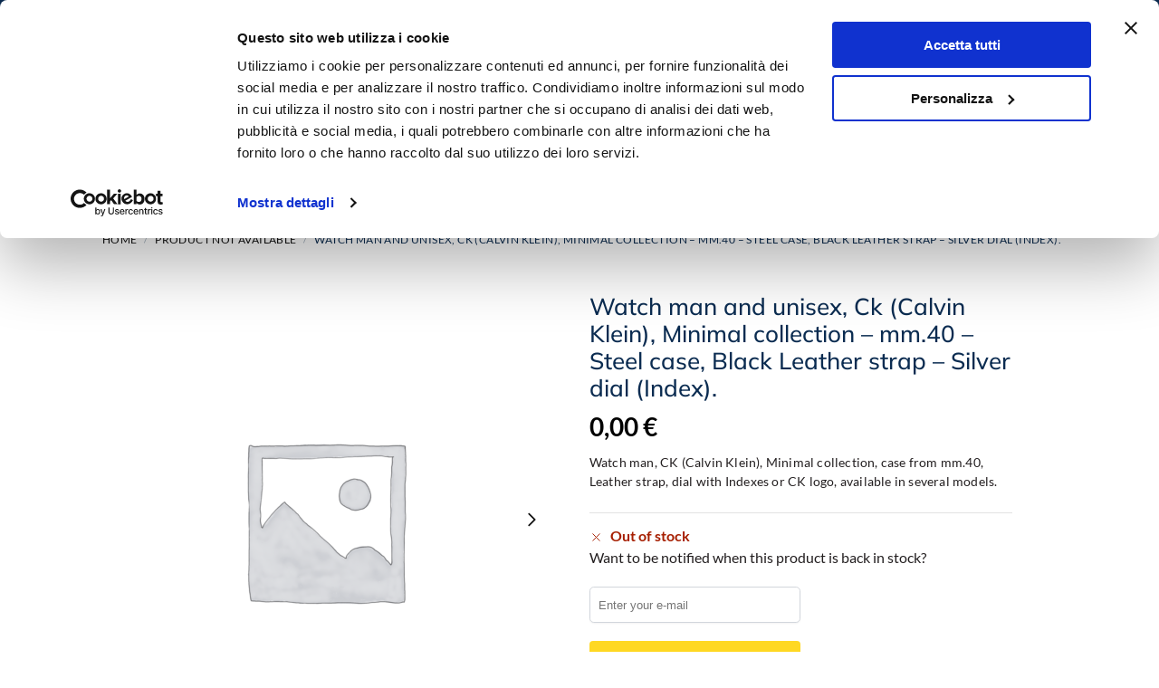

--- FILE ---
content_type: text/html; charset=UTF-8
request_url: https://www.rensiweb.com/en/watch-man-unisex-ck-minimal-mm40-steel-case-leather-strap-dial-silver-index.html
body_size: 47669
content:
<!doctype html>
<html lang="en-US" prefix="og: https://ogp.me/ns#">
<head>
<meta charset="UTF-8">
<meta name="viewport" content="height=device-height, width=device-width, initial-scale=1">
<link rel="profile" href="https://gmpg.org/xfn/11">
<link rel="pingback" href="https://www.rensiweb.com/xmlrpc.php">
<script id="Cookiebot" src="https://consent.cookiebot.com/uc.js" data-cbid="d98befb5-c72b-4b46-a778-d6b333c64fcd" data-blockingmode="auto" type="text/javascript"></script><link rel="alternate" hreflang="it" href="https://www.rensiweb.com/it/orologio-uomo-unisex-ck-minimal-mm40-cassa-acciaio-cinturino-pelle-quadrante-silver-indici.html" />
<link rel="alternate" hreflang="en" href="https://www.rensiweb.com/en/watch-man-unisex-ck-minimal-mm40-steel-case-leather-strap-dial-silver-index.html" />
<link rel="alternate" hreflang="x-default" href="https://www.rensiweb.com/it/orologio-uomo-unisex-ck-minimal-mm40-cassa-acciaio-cinturino-pelle-quadrante-silver-indici.html" />
<!-- Google Tag Manager by PYS -->
<script data-cfasync="false" data-pagespeed-no-defer>
window.dataLayerPYS = window.dataLayerPYS || [];
</script>
<!-- End Google Tag Manager by PYS -->
<!-- Search Engine Optimization by Rank Math PRO - https://rankmath.com/ -->
<title>Watches men CK Minimal mm.40, Steel and Leather.</title>
<meta name="description" content="Watches men and unisex, CK (Calvin Klein), made in Swiss, collection Minimal, case mm.40, Steel with Leather strap, W.R. 3 Bar - dials: Silver, Grey."/>
<meta name="robots" content="follow, index, max-snippet:-1, max-video-preview:-1, max-image-preview:large"/>
<link rel="canonical" href="https://www.rensiweb.com/en/watch-man-unisex-ck-minimal-mm40-steel-case-leather-strap-dial-silver-index.html" />
<meta property="og:locale" content="en_US" />
<meta property="og:type" content="product" />
<meta property="og:title" content="Watches men CK Minimal mm.40, Steel and Leather." />
<meta property="og:description" content="Watches men and unisex, CK (Calvin Klein), made in Swiss, collection Minimal, case mm.40, Steel with Leather strap, W.R. 3 Bar - dials: Silver, Grey." />
<meta property="og:url" content="https://www.rensiweb.com/en/watch-man-unisex-ck-minimal-mm40-steel-case-leather-strap-dial-silver-index.html" />
<meta property="og:site_name" content="Rensi Gioielli" />
<meta property="product:price:currency" content="EUR" />
<meta property="product:retailer_item_id" content="XXXK3M211C6" />
<meta name="twitter:card" content="summary_large_image" />
<meta name="twitter:title" content="Watches men CK Minimal mm.40, Steel and Leather." />
<meta name="twitter:description" content="Watches men and unisex, CK (Calvin Klein), made in Swiss, collection Minimal, case mm.40, Steel with Leather strap, W.R. 3 Bar - dials: Silver, Grey." />
<meta name="twitter:label1" content="Price" />
<meta name="twitter:data1" content="0,00&nbsp;&euro;" />
<meta name="twitter:label2" content="Availability" />
<meta name="twitter:data2" content="Out of stock" />
<script type="application/ld+json" class="rank-math-schema-pro">{"@context":"https://schema.org","@graph":[{"@type":"Organization","@id":"https://www.rensiweb.com/en#organization/","name":"Rensi Gioielli","url":"https://www.rensiweb.com/it","logo":{"@type":"ImageObject","@id":"https://www.rensiweb.com/en#logo/","url":"https://www.rensiweb.com/wp-content/uploads/cropped-logo-rensi.jpg","contentUrl":"https://www.rensiweb.com/wp-content/uploads/cropped-logo-rensi.jpg","caption":"Rensi Gioielli","inLanguage":"en-US","width":"230","height":"54"}},{"@type":"WebSite","@id":"https://www.rensiweb.com/en#website/","url":"https://www.rensiweb.com/en","name":"Rensi Gioielli","publisher":{"@id":"https://www.rensiweb.com/en#organization/"},"inLanguage":"en-US"},{"@type":"BreadcrumbList","@id":"https://www.rensiweb.com/en/watch-man-unisex-ck-minimal-mm40-steel-case-leather-strap-dial-silver-index.html#breadcrumb","itemListElement":[{"@type":"ListItem","position":"1","item":{"@id":"https://www.rensiweb.com/it","name":"Home"}},{"@type":"ListItem","position":"2","item":{"@id":"https://www.rensiweb.com/en/watch-man-unisex-ck-minimal-mm40-steel-case-leather-strap-dial-silver-index.html","name":"Watch man and unisex, Ck (Calvin Klein), Minimal collection &#8211; mm.40 &#8211; Steel case, Black Leather strap &#8211; Silver dial (Index)."}}]},{"@type":"ItemPage","@id":"https://www.rensiweb.com/en/watch-man-unisex-ck-minimal-mm40-steel-case-leather-strap-dial-silver-index.html#webpage","url":"https://www.rensiweb.com/en/watch-man-unisex-ck-minimal-mm40-steel-case-leather-strap-dial-silver-index.html","name":"Watches men CK Minimal mm.40, Steel and Leather.","datePublished":"2017-02-27T17:35:08+01:00","dateModified":"2017-02-27T17:35:08+01:00","isPartOf":{"@id":"https://www.rensiweb.com/en#website/"},"inLanguage":"en-US","breadcrumb":{"@id":"https://www.rensiweb.com/en/watch-man-unisex-ck-minimal-mm40-steel-case-leather-strap-dial-silver-index.html#breadcrumb"}},{"@type":"Product","name":"Watches men CK Minimal mm.40, Steel and Leather.","description":"Watches men and unisex, CK (Calvin Klein), made in Swiss, collection Minimal, case mm.40, Steel with Leather strap, W.R. 3 Bar - dials: Silver, Grey.","sku":"XXXK3M211C6","category":"Product not available","mainEntityOfPage":{"@id":"https://www.rensiweb.com/en/watch-man-unisex-ck-minimal-mm40-steel-case-leather-strap-dial-silver-index.html#webpage"},"offers":{"@type":"Offer","price":"0","priceCurrency":"EUR","priceValidUntil":"2027-12-31","availability":"http://schema.org/OutOfStock","itemCondition":"NewCondition","url":"https://www.rensiweb.com/en/watch-man-unisex-ck-minimal-mm40-steel-case-leather-strap-dial-silver-index.html","seller":{"@type":"Organization","@id":"https://www.rensiweb.com/en/","name":"Rensi Gioielli","url":"https://www.rensiweb.com/en","logo":"https://www.rensiweb.com/wp-content/uploads/cropped-logo-rensi.jpg"}},"additionalProperty":[{"@type":"PropertyValue","name":"pa_cp_sesso","value":"Man"},{"@type":"PropertyValue","name":"pa_cp_categoria_orl","value":"Only Time"},{"@type":"PropertyValue","name":"pa_cp_movimento","value":"Quartz with battery"},{"@type":"PropertyValue","name":"pa_cp_cassa","value":"Stainless Steel"},{"@type":"PropertyValue","name":"pa_cp_cinturino","value":"Leather"},{"@type":"PropertyValue","name":"pa_cp_mis_polso_cm","value":"19.5"},{"@type":"PropertyValue","name":"pa_cp_quadrante","value":"Silver"},{"@type":"PropertyValue","name":"pa_cp_vetro","value":"Mineral crystal"},{"@type":"PropertyValue","name":"pa_cp_water_resistant","value":"3 bar/30m"},{"@type":"PropertyValue","name":"pa_cp_forma_cassa","value":"Round"},{"@type":"PropertyValue","name":"pa_cp_fondo_cassa","value":"Bottom pressure"},{"@type":"PropertyValue","name":"pa_cp_corona_regolazione","value":"Pressure"},{"@type":"PropertyValue","name":"pa_cp_chiusura_orl","value":"Classic buckle"},{"@type":"PropertyValue","name":"pa_cp_misura_cassa_mm","value":"40"},{"@type":"PropertyValue","name":"pa_cp_altezza_cassa_mm","value":"6.5"},{"@type":"PropertyValue","name":"pa_cp_range_cassa_mm","value":"36-40"},{"@type":"PropertyValue","name":"pa_cp_peso_orologio_g","value":"39"},{"@type":"PropertyValue","name":"pa_cp_collezione","value":"Minimal"}],"@id":"https://www.rensiweb.com/en/watch-man-unisex-ck-minimal-mm40-steel-case-leather-strap-dial-silver-index.html#richSnippet"}]}</script>
<!-- /Rank Math WordPress SEO plugin -->
<script type='application/javascript' id='pys-version-script'>console.log('PixelYourSite PRO version 12.3.4.1');</script>
<link rel="alternate" title="oEmbed (JSON)" type="application/json+oembed" href="https://www.rensiweb.com/en/wp-json/oembed/1.0/embed?url=https%3A%2F%2Fwww.rensiweb.com%2Fen%2Fwatch-man-unisex-ck-minimal-mm40-steel-case-leather-strap-dial-silver-index.html" />
<link rel="alternate" title="oEmbed (XML)" type="text/xml+oembed" href="https://www.rensiweb.com/en/wp-json/oembed/1.0/embed?url=https%3A%2F%2Fwww.rensiweb.com%2Fen%2Fwatch-man-unisex-ck-minimal-mm40-steel-case-leather-strap-dial-silver-index.html&#038;format=xml" />
<style type="text/css">
@keyframes cgkit-loading { 0% { background-position: 100% 50%; } 100% { background-position: 0 50%; } }
body ul.products li.product.cgkit-swatch-loading .woocommerce-image__wrapper,
body ul.products li.product.cgkit-swatch-loading .woocommerce-card__header > * { color: transparent !important; background: linear-gradient(100deg, #ececec 30%, #f5f5f5 50%, #ececec 70%); border-radius: 5px; background-size: 400%; animation: cgkit-loading 1.2s ease-in-out infinite; }
body ul.products li.product.cgkit-swatch-loading .woocommerce-image__wrapper > *,
body ul.products li.product.cgkit-swatch-loading .woocommerce-card__header > * > * { visibility: hidden; }
ul.products li.product.cgkit-swatch-loading .woocommerce-card__header .product__categories,
ul.products li.product.cgkit-swatch-loading .woocommerce-card__header .woocommerce-loop-product__title,
ul.products li.product.cgkit-swatch-loading .woocommerce-card__header .price { display: table; width: auto;  }
ul.products li.product.cgkit-swatch-loading .woocommerce-card__header .star-rating:before { visibility: hidden; }
</style>
<style id='wp-img-auto-sizes-contain-inline-css' type='text/css'>
img:is([sizes=auto i],[sizes^="auto," i]){contain-intrinsic-size:3000px 1500px}
/*# sourceURL=wp-img-auto-sizes-contain-inline-css */
</style>
<link rel='stylesheet' id='commercekit-wishlist-css-css' href='https://www.rensiweb.com/wp-content/plugins/commercegurus-commercekit/assets/css/wishlist.css?ver=2.4.4' type='text/css' media='all' />
<link rel='stylesheet' id='commercekit-ajax-search-css-css' href='https://www.rensiweb.com/wp-content/plugins/commercegurus-commercekit/assets/css/ajax-search.css?ver=2.4.4' type='text/css' media='all' />
<link rel='stylesheet' id='commercekit-attribute-swatches-css-css' href='https://www.rensiweb.com/wp-content/plugins/commercegurus-commercekit/assets/css/commercegurus-attribute-swatches.css?ver=2.4.4' type='text/css' media='all' />
<link rel='stylesheet' id='commercekit-attribute-swatches-plp-css-css' href='https://www.rensiweb.com/wp-content/plugins/commercegurus-commercekit/assets/css/commercegurus-attribute-swatches-plp.css?ver=2.4.4' type='text/css' media='all' />
<link rel='stylesheet' id='commercekit-as-tooltip-css-css' href='https://www.rensiweb.com/wp-content/plugins/commercegurus-commercekit/assets/css/commercegurus-as-tooltip.css?ver=2.4.4' type='text/css' media='all' />
<link rel='stylesheet' id='commercekit-sticky-atc-css-css' href='https://www.rensiweb.com/wp-content/plugins/commercegurus-commercekit/assets/css/commercekit-sticky-atc.css?ver=2.4.4' type='text/css' media='all' />
<style id='woocommerce-inline-inline-css' type='text/css'>
.woocommerce form .form-row .required { visibility: visible; }
/*# sourceURL=woocommerce-inline-inline-css */
</style>
<link rel='stylesheet' id='wpml-legacy-horizontal-list-0-css' href='https://www.rensiweb.com/wp-content/plugins/sitepress-multilingual-cms/templates/language-switchers/legacy-list-horizontal/style.min.css?ver=1' type='text/css' media='all' />
<link rel='stylesheet' id='wc-bis-css-css' href='https://www.rensiweb.com/wp-content/plugins/woocommerce-back-in-stock-notifications/assets/css/frontend/woocommerce.css?ver=3.3.3' type='text/css' media='all' />
<link rel='stylesheet' id='dashicons-css' href='https://www.rensiweb.com/wp-includes/css/dashicons.min.css?ver=6.9' type='text/css' media='all' />
<style id='dashicons-inline-css' type='text/css'>
[data-font="Dashicons"]:before {font-family: 'Dashicons' !important;content: attr(data-icon) !important;speak: none !important;font-weight: normal !important;font-variant: normal !important;text-transform: none !important;line-height: 1 !important;font-style: normal !important;-webkit-font-smoothing: antialiased !important;-moz-osx-font-smoothing: grayscale !important;}
/*# sourceURL=dashicons-inline-css */
</style>
<link rel='stylesheet' id='woocommerce-addons-css-css' href='https://www.rensiweb.com/wp-content/plugins/woocommerce-product-addons/assets/css/frontend/frontend.css?ver=8.1.2' type='text/css' media='all' />
<link rel='stylesheet' id='gateway-css' href='https://www.rensiweb.com/wp-content/plugins/woocommerce-paypal-payments/modules/ppcp-button/assets/css/gateway.css?ver=3.3.1' type='text/css' media='all' />
<link rel='stylesheet' id='yith-infs-style-css' href='https://www.rensiweb.com/wp-content/plugins/yith-infinite-scrolling/assets/css/frontend.css?ver=2.4.0' type='text/css' media='all' />
<link rel='stylesheet' id='commercegurus-swiperjscss-css' href='https://www.rensiweb.com/wp-content/plugins/commercegurus-commercekit/assets/css/swiper-bundle.min.css?ver=2.4.4' type='text/css' media='all' />
<link rel='stylesheet' id='commercegurus-photoswipe-css' href='https://www.rensiweb.com/wp-content/plugins/commercegurus-commercekit/assets/css/photoswipe.min.css?ver=2.4.4' type='text/css' media='all' />
<link rel='stylesheet' id='commercegurus-photoswipe-skin-css' href='https://www.rensiweb.com/wp-content/plugins/commercegurus-commercekit/assets/css/default-skin.min.css?ver=2.4.4' type='text/css' media='all' />
<link rel='stylesheet' id='shoptimizer-style-css' href='https://www.rensiweb.com/wp-content/themes/shoptimizer/style.css?ver=2.9.1' type='text/css' media='all' />
<link rel='stylesheet' id='shoptimizer-child-style-css' href='https://www.rensiweb.com/wp-content/themes/shoptimizer-child-theme/style.css?ver=1.2.1' type='text/css' media='all' />
<link rel='stylesheet' id='shoptimizer-main-css' href='https://www.rensiweb.com/wp-content/themes/shoptimizer/assets/css/main/main.css?ver=2.9.1' type='text/css' media='all' />
<link rel='stylesheet' id='shoptimizer-product-css' href='https://www.rensiweb.com/wp-content/themes/shoptimizer/assets/css/main/product.css?ver=2.9.1' type='text/css' media='all' />
<link rel='stylesheet' id='shoptimizer-blocks-css' href='https://www.rensiweb.com/wp-content/themes/shoptimizer/assets/css/main/blocks.css?ver=2.9.1' type='text/css' media='all' />
<link rel='stylesheet' id='shoptimizer-reduced-motion-css' href='https://www.rensiweb.com/wp-content/themes/shoptimizer/assets/css/components/accessibility/reduced-motion.css?ver=2.9.1' type='text/css' media='all' />
<link rel='stylesheet' id='elementor-frontend-css' href='https://www.rensiweb.com/wp-content/plugins/elementor/assets/css/frontend.min.css?ver=3.34.1' type='text/css' media='all' />
<style id='elementor-frontend-inline-css' type='text/css'>
.elementor-kit-15128{--e-global-color-primary:#1A64B7;--e-global-color-secondary:#54595F;--e-global-color-text:#7A7A7A;--e-global-color-accent:#61CE70;--e-global-typography-primary-font-family:"Lato";--e-global-typography-primary-font-weight:700;--e-global-typography-secondary-font-family:"Lato";--e-global-typography-secondary-font-weight:400;--e-global-typography-text-font-family:"Lato";--e-global-typography-text-font-weight:400;--e-global-typography-accent-font-family:"Lato";--e-global-typography-accent-font-weight:500;font-family:"Lato", Sans-serif;}.elementor-kit-15128 e-page-transition{background-color:#FFBC7D;}.elementor-kit-15128 h1{font-family:"Lato", Sans-serif;font-weight:700;}.elementor-kit-15128 h2{font-family:"Lato", Sans-serif;font-weight:700;}.elementor-kit-15128 h3{font-family:"Lato", Sans-serif;font-weight:700;}.elementor-kit-15128 h4{font-family:"Lato", Sans-serif;}.elementor-section.elementor-section-boxed > .elementor-container{max-width:1140px;}.e-con{--container-max-width:1140px;}.elementor-widget:not(:last-child){margin-block-end:20px;}.elementor-element{--widgets-spacing:20px 20px;--widgets-spacing-row:20px;--widgets-spacing-column:20px;}{}h1.entry-title{display:var(--page-title-display);}@media(max-width:1024px){.elementor-section.elementor-section-boxed > .elementor-container{max-width:1024px;}.e-con{--container-max-width:1024px;}}@media(max-width:767px){.elementor-section.elementor-section-boxed > .elementor-container{max-width:767px;}.e-con{--container-max-width:767px;}}
.elementor-17364 .elementor-element.elementor-element-7d558ac{margin-top:80px;margin-bottom:0px;padding:3px 3px 3px 3px;}.elementor-17364 .elementor-element.elementor-element-ce9b50c > .elementor-element-populated{margin:0px 0px 0px 0px;--e-column-margin-right:0px;--e-column-margin-left:0px;padding:0px 0px 0px 0px;}.elementor-17364 .elementor-element.elementor-element-32d8167 > .elementor-container > .elementor-column > .elementor-widget-wrap{align-content:center;align-items:center;}.elementor-17364 .elementor-element.elementor-element-32d8167:not(.elementor-motion-effects-element-type-background), .elementor-17364 .elementor-element.elementor-element-32d8167 > .elementor-motion-effects-container > .elementor-motion-effects-layer{background-color:#F5F8FB;}.elementor-17364 .elementor-element.elementor-element-32d8167{transition:background 0.3s, border 0.3s, border-radius 0.3s, box-shadow 0.3s;padding:15px 0px 15px 0px;}.elementor-17364 .elementor-element.elementor-element-32d8167 > .elementor-background-overlay{transition:background 0.3s, border-radius 0.3s, opacity 0.3s;}.elementor-17364 .elementor-element.elementor-element-88bf302.elementor-column > .elementor-widget-wrap{justify-content:flex-end;}.elementor-17364 .elementor-element.elementor-element-88bf302 > .elementor-element-populated{padding:0px 10px 0px 0px;}.elementor-17364 .elementor-element.elementor-element-133e9f1 .elementor-icon-box-wrapper{align-items:start;gap:16px;}.elementor-17364 .elementor-element.elementor-element-133e9f1 .elementor-icon-box-title{margin-block-end:0px;color:#323232;}.elementor-17364 .elementor-element.elementor-element-133e9f1 .elementor-icon{font-size:50px;}.elementor-17364 .elementor-element.elementor-element-133e9f1 .elementor-icon-box-title, .elementor-17364 .elementor-element.elementor-element-133e9f1 .elementor-icon-box-title a{font-size:18px;}.elementor-17364 .elementor-element.elementor-element-133e9f1 .elementor-icon-box-description{color:#323232;}.elementor-17364 .elementor-element.elementor-element-8cf80f2.elementor-column > .elementor-widget-wrap{justify-content:flex-end;}.elementor-17364 .elementor-element.elementor-element-8cf80f2 > .elementor-element-populated{padding:0px 10px 0px 0px;}.elementor-17364 .elementor-element.elementor-element-0de22ba .elementor-icon-box-wrapper{align-items:start;gap:16px;}.elementor-17364 .elementor-element.elementor-element-0de22ba .elementor-icon-box-title{margin-block-end:0px;color:#323232;}.elementor-17364 .elementor-element.elementor-element-0de22ba .elementor-icon{font-size:50px;}.elementor-17364 .elementor-element.elementor-element-0de22ba .elementor-icon-box-title, .elementor-17364 .elementor-element.elementor-element-0de22ba .elementor-icon-box-title a{font-size:18px;}.elementor-17364 .elementor-element.elementor-element-0de22ba .elementor-icon-box-description{color:#323232;}.elementor-17364 .elementor-element.elementor-element-0d6831f.elementor-column > .elementor-widget-wrap{justify-content:flex-end;}.elementor-17364 .elementor-element.elementor-element-0d6831f > .elementor-element-populated{padding:0px 10px 0px 0px;}.elementor-17364 .elementor-element.elementor-element-4bae118 .elementor-icon-box-wrapper{align-items:start;gap:16px;}.elementor-17364 .elementor-element.elementor-element-4bae118 .elementor-icon-box-title{margin-block-end:0px;color:#323232;}.elementor-17364 .elementor-element.elementor-element-4bae118 .elementor-icon{font-size:50px;}.elementor-17364 .elementor-element.elementor-element-4bae118 .elementor-icon-box-title, .elementor-17364 .elementor-element.elementor-element-4bae118 .elementor-icon-box-title a{font-size:18px;}.elementor-17364 .elementor-element.elementor-element-4bae118 .elementor-icon-box-description{color:#323232;}.elementor-17364 .elementor-element.elementor-element-72ca600.elementor-column > .elementor-widget-wrap{justify-content:flex-end;}.elementor-17364 .elementor-element.elementor-element-72ca600 > .elementor-element-populated{padding:0px 0px 0px 10px;}.elementor-17364 .elementor-element.elementor-element-59d8a68 .elementor-icon-box-wrapper{align-items:start;gap:16px;}.elementor-17364 .elementor-element.elementor-element-59d8a68 .elementor-icon-box-title{margin-block-end:0px;color:#323232;}.elementor-17364 .elementor-element.elementor-element-59d8a68.elementor-view-stacked .elementor-icon{background-color:var( --e-global-color-primary );}.elementor-17364 .elementor-element.elementor-element-59d8a68.elementor-view-framed .elementor-icon, .elementor-17364 .elementor-element.elementor-element-59d8a68.elementor-view-default .elementor-icon{fill:var( --e-global-color-primary );color:var( --e-global-color-primary );border-color:var( --e-global-color-primary );}.elementor-17364 .elementor-element.elementor-element-59d8a68 .elementor-icon{font-size:40px;padding:6px;}.elementor-17364 .elementor-element.elementor-element-59d8a68 .elementor-icon-box-title, .elementor-17364 .elementor-element.elementor-element-59d8a68 .elementor-icon-box-title a{font-size:18px;}.elementor-17364 .elementor-element.elementor-element-59d8a68 .elementor-icon-box-description{color:#323232;}.elementor-17364 .elementor-element.elementor-element-1954957f:not(.elementor-motion-effects-element-type-background), .elementor-17364 .elementor-element.elementor-element-1954957f > .elementor-motion-effects-container > .elementor-motion-effects-layer{background-color:var( --e-global-color-primary );}.elementor-17364 .elementor-element.elementor-element-1954957f{transition:background 0.3s, border 0.3s, border-radius 0.3s, box-shadow 0.3s;padding:60px 0px 60px 0px;}.elementor-17364 .elementor-element.elementor-element-1954957f > .elementor-background-overlay{transition:background 0.3s, border-radius 0.3s, opacity 0.3s;}.elementor-17364 .elementor-element.elementor-element-8252574{text-align:start;}.elementor-17364 .elementor-element.elementor-element-8252574 img{max-width:170px;}.elementor-17364 .elementor-element.elementor-element-ec1038e > .elementor-widget-container{margin:0px 0px 0px 0px;}.elementor-17364 .elementor-element.elementor-element-ec1038e{color:#FFFFFF;}.elementor-bc-flex-widget .elementor-17364 .elementor-element.elementor-element-2ec5c6fb.elementor-column .elementor-widget-wrap{align-items:flex-start;}.elementor-17364 .elementor-element.elementor-element-2ec5c6fb.elementor-column.elementor-element[data-element_type="column"] > .elementor-widget-wrap.elementor-element-populated{align-content:flex-start;align-items:flex-start;}.elementor-17364 .elementor-element.elementor-element-2ec5c6fb > .elementor-widget-wrap > .elementor-widget:not(.elementor-widget__width-auto):not(.elementor-widget__width-initial):not(:last-child):not(.elementor-absolute){margin-block-end:25px;}.elementor-17364 .elementor-element.elementor-element-6bc2f00a .elementor-heading-title{font-size:20px;font-weight:700;text-transform:uppercase;letter-spacing:0.5px;color:#ffffff;}.elementor-17364 .elementor-element.elementor-element-9d8e7a6 > .elementor-widget-container{margin:0px 0px 0px 0px;}.elementor-17364 .elementor-element.elementor-element-9d8e7a6 .elementor-icon-list-items:not(.elementor-inline-items) .elementor-icon-list-item:not(:last-child){padding-block-end:calc(15px/2);}.elementor-17364 .elementor-element.elementor-element-9d8e7a6 .elementor-icon-list-items:not(.elementor-inline-items) .elementor-icon-list-item:not(:first-child){margin-block-start:calc(15px/2);}.elementor-17364 .elementor-element.elementor-element-9d8e7a6 .elementor-icon-list-items.elementor-inline-items .elementor-icon-list-item{margin-inline:calc(15px/2);}.elementor-17364 .elementor-element.elementor-element-9d8e7a6 .elementor-icon-list-items.elementor-inline-items{margin-inline:calc(-15px/2);}.elementor-17364 .elementor-element.elementor-element-9d8e7a6 .elementor-icon-list-items.elementor-inline-items .elementor-icon-list-item:after{inset-inline-end:calc(-15px/2);}.elementor-17364 .elementor-element.elementor-element-9d8e7a6 .elementor-icon-list-icon i{color:#FFFFFF;transition:color 0.3s;}.elementor-17364 .elementor-element.elementor-element-9d8e7a6 .elementor-icon-list-icon svg{fill:#FFFFFF;transition:fill 0.3s;}.elementor-17364 .elementor-element.elementor-element-9d8e7a6{--e-icon-list-icon-size:18px;--e-icon-list-icon-align:center;--e-icon-list-icon-margin:0 calc(var(--e-icon-list-icon-size, 1em) * 0.125);--icon-vertical-offset:0px;}.elementor-17364 .elementor-element.elementor-element-9d8e7a6 .elementor-icon-list-icon{padding-inline-end:9px;}.elementor-17364 .elementor-element.elementor-element-9d8e7a6 .elementor-icon-list-item > .elementor-icon-list-text, .elementor-17364 .elementor-element.elementor-element-9d8e7a6 .elementor-icon-list-item > a{font-size:17px;font-weight:400;line-height:1.3em;}.elementor-17364 .elementor-element.elementor-element-9d8e7a6 .elementor-icon-list-text{color:#FFFFFF;transition:color 0.3s;}.elementor-bc-flex-widget .elementor-17364 .elementor-element.elementor-element-6b7761de.elementor-column .elementor-widget-wrap{align-items:flex-start;}.elementor-17364 .elementor-element.elementor-element-6b7761de.elementor-column.elementor-element[data-element_type="column"] > .elementor-widget-wrap.elementor-element-populated{align-content:flex-start;align-items:flex-start;}.elementor-17364 .elementor-element.elementor-element-1dd710fd .elementor-heading-title{font-size:20px;font-weight:700;text-transform:uppercase;letter-spacing:0.5px;color:#ffffff;}.elementor-17364 .elementor-element.elementor-element-e459123 > .elementor-widget-container{margin:0px 0px 0px 0px;padding:0px 0px 0px 0px;}.elementor-17364 .elementor-element.elementor-element-e459123 .elementor-nav-menu .elementor-item{font-size:17px;font-weight:300;}.elementor-17364 .elementor-element.elementor-element-e459123 .elementor-nav-menu--main .elementor-item{color:#FFFFFF;fill:#FFFFFF;padding-top:6px;padding-bottom:6px;}.elementor-bc-flex-widget .elementor-17364 .elementor-element.elementor-element-5caa435.elementor-column .elementor-widget-wrap{align-items:flex-start;}.elementor-17364 .elementor-element.elementor-element-5caa435.elementor-column.elementor-element[data-element_type="column"] > .elementor-widget-wrap.elementor-element-populated{align-content:flex-start;align-items:flex-start;}.elementor-17364 .elementor-element.elementor-element-3e04c0b4 .elementor-heading-title{font-size:20px;font-weight:700;text-transform:uppercase;letter-spacing:0.5px;color:#ffffff;}.elementor-17364 .elementor-element.elementor-element-4a52e16 > .elementor-widget-container{margin:0px 0px 0px 0px;padding:0px 0px 0px 0px;}.elementor-17364 .elementor-element.elementor-element-4a52e16 .elementor-nav-menu .elementor-item{font-size:17px;font-weight:300;}.elementor-17364 .elementor-element.elementor-element-4a52e16 .elementor-nav-menu--main .elementor-item{color:#FFFFFF;fill:#FFFFFF;padding-top:6px;padding-bottom:6px;}.elementor-17364 .elementor-element.elementor-element-59259daf > .elementor-container > .elementor-column > .elementor-widget-wrap{align-content:center;align-items:center;}.elementor-17364 .elementor-element.elementor-element-59259daf:not(.elementor-motion-effects-element-type-background), .elementor-17364 .elementor-element.elementor-element-59259daf > .elementor-motion-effects-container > .elementor-motion-effects-layer{background-color:#FFFFFF;}.elementor-17364 .elementor-element.elementor-element-59259daf > .elementor-container{min-height:50px;}.elementor-17364 .elementor-element.elementor-element-59259daf{transition:background 0.3s, border 0.3s, border-radius 0.3s, box-shadow 0.3s;}.elementor-17364 .elementor-element.elementor-element-59259daf > .elementor-background-overlay{transition:background 0.3s, border-radius 0.3s, opacity 0.3s;}.elementor-17364 .elementor-element.elementor-element-2a64e7de .elementor-heading-title{font-size:16px;font-weight:300;color:var( --e-global-color-primary );}.elementor-17364 .elementor-element.elementor-element-3ff71af1{--grid-template-columns:repeat(0, auto);--icon-size:15px;--grid-column-gap:24px;--grid-row-gap:0px;}.elementor-17364 .elementor-element.elementor-element-3ff71af1 .elementor-widget-container{text-align:right;}.elementor-17364 .elementor-element.elementor-element-3ff71af1 .elementor-social-icon{background-color:#FFFFFF;--icon-padding:0em;}.elementor-17364 .elementor-element.elementor-element-3ff71af1 .elementor-social-icon i{color:var( --e-global-color-primary );}.elementor-17364 .elementor-element.elementor-element-3ff71af1 .elementor-social-icon svg{fill:var( --e-global-color-primary );}.elementor-17364 .elementor-element.elementor-element-3ff71af1 .elementor-social-icon:hover i{color:#f49ac3;}.elementor-17364 .elementor-element.elementor-element-3ff71af1 .elementor-social-icon:hover svg{fill:#f49ac3;}.elementor-theme-builder-content-area{height:400px;}.elementor-location-header:before, .elementor-location-footer:before{content:"";display:table;clear:both;}@media(min-width:768px){.elementor-17364 .elementor-element.elementor-element-ce9b50c{width:100%;}}@media(max-width:1024px) and (min-width:768px){.elementor-17364 .elementor-element.elementor-element-2b8d5c2b{width:100%;}.elementor-17364 .elementor-element.elementor-element-2ec5c6fb{width:33%;}.elementor-17364 .elementor-element.elementor-element-6b7761de{width:33%;}.elementor-17364 .elementor-element.elementor-element-5caa435{width:33%;}}@media(max-width:1024px){.elementor-17364 .elementor-element.elementor-element-1954957f{padding:50px 20px 50px 20px;}.elementor-17364 .elementor-element.elementor-element-2b8d5c2b > .elementor-element-populated{margin:0px 0px 40px 0px;--e-column-margin-right:0px;--e-column-margin-left:0px;}.elementor-17364 .elementor-element.elementor-element-9d8e7a6 .elementor-icon-list-items:not(.elementor-inline-items) .elementor-icon-list-item:not(:last-child){padding-block-end:calc(12px/2);}.elementor-17364 .elementor-element.elementor-element-9d8e7a6 .elementor-icon-list-items:not(.elementor-inline-items) .elementor-icon-list-item:not(:first-child){margin-block-start:calc(12px/2);}.elementor-17364 .elementor-element.elementor-element-9d8e7a6 .elementor-icon-list-items.elementor-inline-items .elementor-icon-list-item{margin-inline:calc(12px/2);}.elementor-17364 .elementor-element.elementor-element-9d8e7a6 .elementor-icon-list-items.elementor-inline-items{margin-inline:calc(-12px/2);}.elementor-17364 .elementor-element.elementor-element-9d8e7a6 .elementor-icon-list-items.elementor-inline-items .elementor-icon-list-item:after{inset-inline-end:calc(-12px/2);}.elementor-17364 .elementor-element.elementor-element-9d8e7a6 .elementor-icon-list-item > .elementor-icon-list-text, .elementor-17364 .elementor-element.elementor-element-9d8e7a6 .elementor-icon-list-item > a{font-size:13px;}.elementor-17364 .elementor-element.elementor-element-6b7761de > .elementor-element-populated{margin:0px 0px 0px 0px;--e-column-margin-right:0px;--e-column-margin-left:0px;}.elementor-17364 .elementor-element.elementor-element-59259daf{padding:0px 20px 0px 20px;}}@media(max-width:767px){.elementor-17364 .elementor-element.elementor-element-32d8167 > .elementor-container{max-width:294px;}.elementor-17364 .elementor-element.elementor-element-88bf302.elementor-column > .elementor-widget-wrap{justify-content:center;}.elementor-17364 .elementor-element.elementor-element-133e9f1 .elementor-icon{font-size:43px;}.elementor-17364 .elementor-element.elementor-element-133e9f1 .elementor-icon-box-title, .elementor-17364 .elementor-element.elementor-element-133e9f1 .elementor-icon-box-title a{line-height:1.2em;}.elementor-17364 .elementor-element.elementor-element-8cf80f2.elementor-column > .elementor-widget-wrap{justify-content:center;}.elementor-17364 .elementor-element.elementor-element-0de22ba .elementor-icon{font-size:43px;}.elementor-17364 .elementor-element.elementor-element-0de22ba .elementor-icon-box-title, .elementor-17364 .elementor-element.elementor-element-0de22ba .elementor-icon-box-title a{line-height:1.2em;}.elementor-17364 .elementor-element.elementor-element-0d6831f.elementor-column > .elementor-widget-wrap{justify-content:center;}.elementor-17364 .elementor-element.elementor-element-4bae118 .elementor-icon{font-size:43px;}.elementor-17364 .elementor-element.elementor-element-4bae118 .elementor-icon-box-title, .elementor-17364 .elementor-element.elementor-element-4bae118 .elementor-icon-box-title a{line-height:1.2em;}.elementor-17364 .elementor-element.elementor-element-59d8a68 .elementor-icon{font-size:43px;}.elementor-17364 .elementor-element.elementor-element-59d8a68 .elementor-icon-box-title, .elementor-17364 .elementor-element.elementor-element-59d8a68 .elementor-icon-box-title a{line-height:1.2em;}.elementor-17364 .elementor-element.elementor-element-1954957f{padding:40px 15px 40px 15px;}.elementor-17364 .elementor-element.elementor-element-2b8d5c2b{width:100%;}.elementor-17364 .elementor-element.elementor-element-2b8d5c2b > .elementor-element-populated{margin:0px 0px 040px 0px;--e-column-margin-right:0px;--e-column-margin-left:0px;}.elementor-17364 .elementor-element.elementor-element-2ec5c6fb{width:100%;}.elementor-17364 .elementor-element.elementor-element-9d8e7a6 > .elementor-widget-container{padding:0px 0px 30px 0px;}.elementor-17364 .elementor-element.elementor-element-6b7761de{width:100%;}.elementor-17364 .elementor-element.elementor-element-1dd710fd .elementor-heading-title{font-size:19px;}.elementor-17364 .elementor-element.elementor-element-e459123 > .elementor-widget-container{padding:0px 0px 20px 0px;}.elementor-17364 .elementor-element.elementor-element-5caa435{width:100%;}.elementor-17364 .elementor-element.elementor-element-3e04c0b4 .elementor-heading-title{font-size:19px;}.elementor-17364 .elementor-element.elementor-element-4a52e16 > .elementor-widget-container{padding:0px 0px 20px 0px;}.elementor-17364 .elementor-element.elementor-element-59259daf{padding:15px 0px 10px 0px;}.elementor-17364 .elementor-element.elementor-element-2a64e7de{text-align:center;}.elementor-17364 .elementor-element.elementor-element-3ff71af1 .elementor-widget-container{text-align:center;}}
/*# sourceURL=elementor-frontend-inline-css */
</style>
<link rel='stylesheet' id='widget-icon-box-css' href='https://www.rensiweb.com/wp-content/plugins/elementor/assets/css/widget-icon-box.min.css?ver=3.34.1' type='text/css' media='all' />
<link rel='stylesheet' id='widget-image-css' href='https://www.rensiweb.com/wp-content/plugins/elementor/assets/css/widget-image.min.css?ver=3.34.1' type='text/css' media='all' />
<link rel='stylesheet' id='widget-heading-css' href='https://www.rensiweb.com/wp-content/plugins/elementor/assets/css/widget-heading.min.css?ver=3.34.1' type='text/css' media='all' />
<link rel='stylesheet' id='widget-icon-list-css' href='https://www.rensiweb.com/wp-content/plugins/elementor/assets/css/widget-icon-list.min.css?ver=3.34.1' type='text/css' media='all' />
<link rel='stylesheet' id='widget-nav-menu-css' href='https://www.rensiweb.com/wp-content/plugins/elementor-pro/assets/css/widget-nav-menu.min.css?ver=3.34.0' type='text/css' media='all' />
<link rel='stylesheet' id='widget-social-icons-css' href='https://www.rensiweb.com/wp-content/plugins/elementor/assets/css/widget-social-icons.min.css?ver=3.34.1' type='text/css' media='all' />
<link rel='stylesheet' id='e-apple-webkit-css' href='https://www.rensiweb.com/wp-content/plugins/elementor/assets/css/conditionals/apple-webkit.min.css?ver=3.34.1' type='text/css' media='all' />
<link rel='stylesheet' id='elementor-icons-css' href='https://www.rensiweb.com/wp-content/plugins/elementor/assets/lib/eicons/css/elementor-icons.min.css?ver=5.45.0' type='text/css' media='all' />
<link rel='stylesheet' id='font-awesome-5-all-css' href='https://www.rensiweb.com/wp-content/plugins/elementor/assets/lib/font-awesome/css/all.min.css?ver=3.34.1' type='text/css' media='all' />
<link rel='stylesheet' id='font-awesome-4-shim-css' href='https://www.rensiweb.com/wp-content/plugins/elementor/assets/lib/font-awesome/css/v4-shims.min.css?ver=3.34.1' type='text/css' media='all' />
<link rel='stylesheet' id='flexible-shipping-free-shipping-css' href='https://www.rensiweb.com/wp-content/plugins/flexible-shipping/assets/dist/css/free-shipping.css?ver=6.5.2.2' type='text/css' media='all' />
<link rel='stylesheet' id='shoptimizer-elementor-pro-css' href='https://www.rensiweb.com/wp-content/themes/shoptimizer/inc/compatibility/elementor-pro/elementor-pro.css?ver=1.2.1' type='text/css' media='all' />
<link rel='stylesheet' id='woo_discount_pro_style-css' href='https://www.rensiweb.com/wp-content/plugins/woo-discount-rules-pro/Assets/Css/awdr_style.css?ver=2.6.13' type='text/css' media='all' />
<link rel='stylesheet' id='elementor-gf-local-lato-css' href='https://www.rensiweb.com/wp-content/uploads/elementor/google-fonts/css/lato.css?ver=1742834797' type='text/css' media='all' />
<link rel='stylesheet' id='elementor-icons-shared-0-css' href='https://www.rensiweb.com/wp-content/plugins/elementor/assets/lib/font-awesome/css/fontawesome.min.css?ver=5.15.3' type='text/css' media='all' />
<link rel='stylesheet' id='elementor-icons-fa-solid-css' href='https://www.rensiweb.com/wp-content/plugins/elementor/assets/lib/font-awesome/css/solid.min.css?ver=5.15.3' type='text/css' media='all' />
<link rel='stylesheet' id='elementor-icons-fa-brands-css' href='https://www.rensiweb.com/wp-content/plugins/elementor/assets/lib/font-awesome/css/brands.min.css?ver=5.15.3' type='text/css' media='all' />
<script type="text/template" id="tmpl-variation-template">
<div class="woocommerce-variation-description">{{{ data.variation.variation_description }}}</div>
<div class="woocommerce-variation-price">{{{ data.variation.price_html }}}</div>
<div class="woocommerce-variation-availability">{{{ data.variation.availability_html }}}</div>
</script>
<script type="text/template" id="tmpl-unavailable-variation-template">
<p role="alert">Sorry, this product is unavailable. Please choose a different combination.</p>
</script>
<script type="text/javascript" id="wpml-cookie-js-extra">
/* <![CDATA[ */
var wpml_cookies = {"wp-wpml_current_language":{"value":"en","expires":1,"path":"/"}};
var wpml_cookies = {"wp-wpml_current_language":{"value":"en","expires":1,"path":"/"}};
//# sourceURL=wpml-cookie-js-extra
/* ]]> */
</script>
<script type="text/javascript" src="https://www.rensiweb.com/wp-content/plugins/sitepress-multilingual-cms/res/js/cookies/language-cookie.js?ver=486900" id="wpml-cookie-js" defer="defer" data-wp-strategy="defer"></script>
<script type="text/javascript" id="wfco-utm-tracking-js-extra">
/* <![CDATA[ */
var wffnUtm = {"utc_offset":"60","site_url":"https://www.rensiweb.com","genericParamEvents":"{\"user_roles\":\"guest\",\"plugin\":\"Funnel Builder\"}","cookieKeys":["flt","timezone","is_mobile","browser","fbclid","gclid","referrer","fl_url","utm_source","utm_medium","utm_campaign","utm_term","utm_content"],"excludeDomain":["paypal.com","klarna.com","quickpay.net"]};
//# sourceURL=wfco-utm-tracking-js-extra
/* ]]> */
</script>
<script type="text/javascript" src="https://www.rensiweb.com/wp-content/plugins/wp-marketing-automations/woofunnels/assets/js/utm-tracker.min.js?ver=1.10.12.71" id="wfco-utm-tracking-js" defer="defer" data-wp-strategy="defer"></script>
<script type="text/javascript" id="jquery-core-js-extra">
/* <![CDATA[ */
var pysFacebookRest = {"restApiUrl":"https://www.rensiweb.com/en/wp-json/pys-facebook/v1/event","debug":""};
//# sourceURL=jquery-core-js-extra
/* ]]> */
</script>
<script type="text/javascript" src="https://www.rensiweb.com/wp-includes/js/jquery/jquery.min.js?ver=3.7.1" id="jquery-core-js"></script>
<script type="text/javascript" src="https://www.rensiweb.com/wp-includes/js/jquery/jquery-migrate.min.js?ver=3.4.1" id="jquery-migrate-js"></script>
<script type="text/javascript" src="https://www.rensiweb.com/wp-includes/js/underscore.min.js?ver=1.13.7" id="underscore-js"></script>
<script type="text/javascript" id="wp-util-js-extra">
/* <![CDATA[ */
var _wpUtilSettings = {"ajax":{"url":"/wp-admin/admin-ajax.php"}};
//# sourceURL=wp-util-js-extra
/* ]]> */
</script>
<script type="text/javascript" src="https://www.rensiweb.com/wp-includes/js/wp-util.min.js?ver=6.9" id="wp-util-js"></script>
<script type="text/javascript" src="https://www.rensiweb.com/wp-content/plugins/woocommerce/assets/js/jquery-blockui/jquery.blockUI.min.js?ver=2.7.0-wc.10.4.3" id="wc-jquery-blockui-js" data-wp-strategy="defer"></script>
<script type="text/javascript" id="wc-single-product-js-extra">
/* <![CDATA[ */
var wc_single_product_params = {"i18n_required_rating_text":"Please select a rating","i18n_rating_options":["1 of 5 stars","2 of 5 stars","3 of 5 stars","4 of 5 stars","5 of 5 stars"],"i18n_product_gallery_trigger_text":"View full-screen image gallery","review_rating_required":"yes","flexslider":{"rtl":false,"animation":"slide","smoothHeight":true,"directionNav":true,"controlNav":"thumbnails","slideshow":false,"animationSpeed":500,"animationLoop":false,"allowOneSlide":false},"zoom_enabled":"","zoom_options":[],"photoswipe_enabled":"","photoswipe_options":{"shareEl":false,"closeOnScroll":false,"history":false,"hideAnimationDuration":0,"showAnimationDuration":0},"flexslider_enabled":""};
//# sourceURL=wc-single-product-js-extra
/* ]]> */
</script>
<script type="text/javascript" src="https://www.rensiweb.com/wp-content/plugins/woocommerce/assets/js/frontend/single-product.min.js?ver=10.4.3" id="wc-single-product-js" defer="defer" data-wp-strategy="defer"></script>
<script type="text/javascript" src="https://www.rensiweb.com/wp-content/plugins/woocommerce/assets/js/js-cookie/js.cookie.min.js?ver=2.1.4-wc.10.4.3" id="wc-js-cookie-js" defer="defer" data-wp-strategy="defer"></script>
<script type="text/javascript" id="woocommerce-js-extra">
/* <![CDATA[ */
var woocommerce_params = {"ajax_url":"/wp-admin/admin-ajax.php?lang=en","wc_ajax_url":"/en/?wc-ajax=%%endpoint%%","i18n_password_show":"Show password","i18n_password_hide":"Hide password"};
//# sourceURL=woocommerce-js-extra
/* ]]> */
</script>
<script type="text/javascript" src="https://www.rensiweb.com/wp-content/plugins/woocommerce/assets/js/frontend/woocommerce.min.js?ver=10.4.3" id="woocommerce-js" defer="defer" data-wp-strategy="defer"></script>
<script type="text/javascript" src="https://www.rensiweb.com/wp-content/plugins/woocommerce/assets/js/dompurify/purify.min.js?ver=10.4.3" id="wc-dompurify-js" defer="defer" data-wp-strategy="defer"></script>
<script type="text/javascript" src="https://www.rensiweb.com/wp-content/plugins/elementor/assets/lib/font-awesome/js/v4-shims.min.js?ver=3.34.1" id="font-awesome-4-shim-js"></script>
<script type="text/javascript" src="https://www.rensiweb.com/wp-content/plugins/pixelyoursite-pro/dist/scripts/jquery.bind-first-0.2.3.min.js" id="jquery-bind-first-js"></script>
<script type="text/javascript" src="https://www.rensiweb.com/wp-content/plugins/pixelyoursite-pro/dist/scripts/js.cookie-2.1.3.min.js?ver=2.1.3" id="js-cookie-pys-js"></script>
<script type="text/javascript" src="https://www.rensiweb.com/wp-content/plugins/pixelyoursite-pro/dist/scripts/sha256.js?ver=0.11.0" id="js-sha256-js"></script>
<script type="text/javascript" src="https://www.rensiweb.com/wp-content/plugins/pixelyoursite-pro/dist/scripts/tld.min.js?ver=2.3.1" id="js-tld-js"></script>
<script type="text/javascript" id="pys-js-extra">
/* <![CDATA[ */
var pysOptions = {"staticEvents":{"facebook":{"woo_view_content":[{"delay":0,"type":"static","name":"ViewContent","eventID":"05750435-7d03-4d62-a5ca-45198749d7e7","pixelIds":["269807397012450"],"params":{"content_ids":["XXXK3M211C6"],"content_type":"product","value":"0","currency":"EUR","contents":[{"id":"XXXK3M211C6","quantity":1}],"product_price":"0","content_name":"Watch man and unisex, Ck (Calvin Klein), Minimal collection - mm.40 - Steel case, Black Leather strap - Silver dial (Index).","category_name":"Product not available","page_title":"Watch man and unisex, Ck (Calvin Klein), Minimal collection - mm.40 - Steel case, Black Leather strap - Silver dial (Index).","post_type":"product","post_id":6955,"plugin":"PixelYourSite","event_url":"www.rensiweb.com/en/watch-man-unisex-ck-minimal-mm40-steel-case-leather-strap-dial-silver-index.html","user_role":"guest"},"e_id":"woo_view_content","ids":[],"hasTimeWindow":false,"timeWindow":0,"woo_order":"","edd_order":""}],"init_event":[{"delay":0,"type":"static","ajaxFire":false,"name":"PageView","eventID":"fdb53da6-9ee5-4475-8224-1b01db27a6e5","pixelIds":["269807397012450"],"params":{"categories":"Product not available","page_title":"Watch man and unisex, Ck (Calvin Klein), Minimal collection - mm.40 - Steel case, Black Leather strap - Silver dial (Index).","post_type":"product","post_id":6955,"plugin":"PixelYourSite","event_url":"www.rensiweb.com/en/watch-man-unisex-ck-minimal-mm40-steel-case-leather-strap-dial-silver-index.html","user_role":"guest"},"e_id":"init_event","ids":[],"hasTimeWindow":false,"timeWindow":0,"woo_order":"","edd_order":""}]},"ga":{"woo_view_content":[{"delay":0,"type":"static","name":"view_item","unify":false,"trackingIds":["G-G3WZBHN1KD"],"eventID":"05750435-7d03-4d62-a5ca-45198749d7e7","params":{"items":[{"item_id":"6955","item_name":"Watch man and unisex, Ck (Calvin Klein), Minimal collection - mm.40 - Steel case, Black Leather strap - Silver dial (Index).","quantity":1,"price":"0","affiliation":"Rensi Web","item_category":"Product not available"}],"currency":"EUR","ecomm_prodid":"6955","ecomm_pagetype":"product","ecomm_totalvalue":"0","page_title":"Watch man and unisex, Ck (Calvin Klein), Minimal collection - mm.40 - Steel case, Black Leather strap - Silver dial (Index).","post_type":"product","post_id":6955,"plugin":"PixelYourSite","event_url":"www.rensiweb.com/en/watch-man-unisex-ck-minimal-mm40-steel-case-leather-strap-dial-silver-index.html","user_role":"guest"},"e_id":"woo_view_content","ids":[],"hasTimeWindow":false,"timeWindow":0,"woo_order":"","edd_order":""}]}},"dynamicEvents":{"automatic_event_internal_link":{"facebook":{"delay":0,"type":"dyn","name":"InternalClick","eventID":"188f64f2-8d43-4ab5-b88b-273b4c649e4e","pixelIds":["269807397012450"],"params":{"page_title":"Watch man and unisex, Ck (Calvin Klein), Minimal collection - mm.40 - Steel case, Black Leather strap - Silver dial (Index).","post_type":"product","post_id":6955,"plugin":"PixelYourSite","event_url":"www.rensiweb.com/en/watch-man-unisex-ck-minimal-mm40-steel-case-leather-strap-dial-silver-index.html","user_role":"guest"},"e_id":"automatic_event_internal_link","ids":[],"hasTimeWindow":false,"timeWindow":0,"woo_order":"","edd_order":""},"ga":{"delay":0,"type":"dyn","name":"InternalClick","trackingIds":["G-G3WZBHN1KD"],"eventID":"188f64f2-8d43-4ab5-b88b-273b4c649e4e","params":{"page_title":"Watch man and unisex, Ck (Calvin Klein), Minimal collection - mm.40 - Steel case, Black Leather strap - Silver dial (Index).","post_type":"product","post_id":6955,"plugin":"PixelYourSite","event_url":"www.rensiweb.com/en/watch-man-unisex-ck-minimal-mm40-steel-case-leather-strap-dial-silver-index.html","user_role":"guest"},"e_id":"automatic_event_internal_link","ids":[],"hasTimeWindow":false,"timeWindow":0,"woo_order":"","edd_order":""}},"automatic_event_outbound_link":{"facebook":{"delay":0,"type":"dyn","name":"OutboundClick","eventID":"b2b681d0-bd10-4cb4-ab39-6721af4195cb","pixelIds":["269807397012450"],"params":{"page_title":"Watch man and unisex, Ck (Calvin Klein), Minimal collection - mm.40 - Steel case, Black Leather strap - Silver dial (Index).","post_type":"product","post_id":6955,"plugin":"PixelYourSite","event_url":"www.rensiweb.com/en/watch-man-unisex-ck-minimal-mm40-steel-case-leather-strap-dial-silver-index.html","user_role":"guest"},"e_id":"automatic_event_outbound_link","ids":[],"hasTimeWindow":false,"timeWindow":0,"woo_order":"","edd_order":""},"ga":{"delay":0,"type":"dyn","name":"OutboundClick","trackingIds":["G-G3WZBHN1KD"],"eventID":"b2b681d0-bd10-4cb4-ab39-6721af4195cb","params":{"page_title":"Watch man and unisex, Ck (Calvin Klein), Minimal collection - mm.40 - Steel case, Black Leather strap - Silver dial (Index).","post_type":"product","post_id":6955,"plugin":"PixelYourSite","event_url":"www.rensiweb.com/en/watch-man-unisex-ck-minimal-mm40-steel-case-leather-strap-dial-silver-index.html","user_role":"guest"},"e_id":"automatic_event_outbound_link","ids":[],"hasTimeWindow":false,"timeWindow":0,"woo_order":"","edd_order":""}},"automatic_event_video":{"facebook":{"delay":0,"type":"dyn","name":"WatchVideo","eventID":"3ecfd476-74ff-44e2-be60-33047127e89b","pixelIds":["269807397012450"],"params":{"page_title":"Watch man and unisex, Ck (Calvin Klein), Minimal collection - mm.40 - Steel case, Black Leather strap - Silver dial (Index).","post_type":"product","post_id":6955,"plugin":"PixelYourSite","event_url":"www.rensiweb.com/en/watch-man-unisex-ck-minimal-mm40-steel-case-leather-strap-dial-silver-index.html","user_role":"guest"},"e_id":"automatic_event_video","ids":[],"hasTimeWindow":false,"timeWindow":0,"woo_order":"","edd_order":""},"ga":{"delay":0,"type":"dyn","name":"WatchVideo","youtube_disabled":false,"trackingIds":["G-G3WZBHN1KD"],"eventID":"3ecfd476-74ff-44e2-be60-33047127e89b","params":{"page_title":"Watch man and unisex, Ck (Calvin Klein), Minimal collection - mm.40 - Steel case, Black Leather strap - Silver dial (Index).","post_type":"product","post_id":6955,"plugin":"PixelYourSite","event_url":"www.rensiweb.com/en/watch-man-unisex-ck-minimal-mm40-steel-case-leather-strap-dial-silver-index.html","user_role":"guest"},"e_id":"automatic_event_video","ids":[],"hasTimeWindow":false,"timeWindow":0,"woo_order":"","edd_order":""}},"automatic_event_tel_link":{"facebook":{"delay":0,"type":"dyn","name":"TelClick","eventID":"7679d8a7-f9e9-4240-b745-7bc72f848133","pixelIds":["269807397012450"],"params":{"page_title":"Watch man and unisex, Ck (Calvin Klein), Minimal collection - mm.40 - Steel case, Black Leather strap - Silver dial (Index).","post_type":"product","post_id":6955,"plugin":"PixelYourSite","event_url":"www.rensiweb.com/en/watch-man-unisex-ck-minimal-mm40-steel-case-leather-strap-dial-silver-index.html","user_role":"guest"},"e_id":"automatic_event_tel_link","ids":[],"hasTimeWindow":false,"timeWindow":0,"woo_order":"","edd_order":""},"ga":{"delay":0,"type":"dyn","name":"TelClick","trackingIds":["G-G3WZBHN1KD"],"eventID":"7679d8a7-f9e9-4240-b745-7bc72f848133","params":{"page_title":"Watch man and unisex, Ck (Calvin Klein), Minimal collection - mm.40 - Steel case, Black Leather strap - Silver dial (Index).","post_type":"product","post_id":6955,"plugin":"PixelYourSite","event_url":"www.rensiweb.com/en/watch-man-unisex-ck-minimal-mm40-steel-case-leather-strap-dial-silver-index.html","user_role":"guest"},"e_id":"automatic_event_tel_link","ids":[],"hasTimeWindow":false,"timeWindow":0,"woo_order":"","edd_order":""}},"automatic_event_email_link":{"facebook":{"delay":0,"type":"dyn","name":"EmailClick","eventID":"6fe1ca58-065a-49ed-bb7b-015bbae98bb2","pixelIds":["269807397012450"],"params":{"page_title":"Watch man and unisex, Ck (Calvin Klein), Minimal collection - mm.40 - Steel case, Black Leather strap - Silver dial (Index).","post_type":"product","post_id":6955,"plugin":"PixelYourSite","event_url":"www.rensiweb.com/en/watch-man-unisex-ck-minimal-mm40-steel-case-leather-strap-dial-silver-index.html","user_role":"guest"},"e_id":"automatic_event_email_link","ids":[],"hasTimeWindow":false,"timeWindow":0,"woo_order":"","edd_order":""},"ga":{"delay":0,"type":"dyn","name":"EmailClick","trackingIds":["G-G3WZBHN1KD"],"eventID":"6fe1ca58-065a-49ed-bb7b-015bbae98bb2","params":{"page_title":"Watch man and unisex, Ck (Calvin Klein), Minimal collection - mm.40 - Steel case, Black Leather strap - Silver dial (Index).","post_type":"product","post_id":6955,"plugin":"PixelYourSite","event_url":"www.rensiweb.com/en/watch-man-unisex-ck-minimal-mm40-steel-case-leather-strap-dial-silver-index.html","user_role":"guest"},"e_id":"automatic_event_email_link","ids":[],"hasTimeWindow":false,"timeWindow":0,"woo_order":"","edd_order":""}},"automatic_event_form":{"facebook":{"delay":0,"type":"dyn","name":"Form","eventID":"666cfae0-5853-4ddd-97b6-51c4171d39be","pixelIds":["269807397012450"],"params":{"page_title":"Watch man and unisex, Ck (Calvin Klein), Minimal collection - mm.40 - Steel case, Black Leather strap - Silver dial (Index).","post_type":"product","post_id":6955,"plugin":"PixelYourSite","event_url":"www.rensiweb.com/en/watch-man-unisex-ck-minimal-mm40-steel-case-leather-strap-dial-silver-index.html","user_role":"guest"},"e_id":"automatic_event_form","ids":[],"hasTimeWindow":false,"timeWindow":0,"woo_order":"","edd_order":""},"ga":{"delay":0,"type":"dyn","name":"Form","trackingIds":["G-G3WZBHN1KD"],"eventID":"666cfae0-5853-4ddd-97b6-51c4171d39be","params":{"page_title":"Watch man and unisex, Ck (Calvin Klein), Minimal collection - mm.40 - Steel case, Black Leather strap - Silver dial (Index).","post_type":"product","post_id":6955,"plugin":"PixelYourSite","event_url":"www.rensiweb.com/en/watch-man-unisex-ck-minimal-mm40-steel-case-leather-strap-dial-silver-index.html","user_role":"guest"},"e_id":"automatic_event_form","ids":[],"hasTimeWindow":false,"timeWindow":0,"woo_order":"","edd_order":""}},"automatic_event_download":{"facebook":{"delay":0,"type":"dyn","name":"Download","extensions":[""],"eventID":"1bcf27bd-01c7-4f32-8142-3965ba5bbf9b","pixelIds":["269807397012450"],"params":{"page_title":"Watch man and unisex, Ck (Calvin Klein), Minimal collection - mm.40 - Steel case, Black Leather strap - Silver dial (Index).","post_type":"product","post_id":6955,"plugin":"PixelYourSite","event_url":"www.rensiweb.com/en/watch-man-unisex-ck-minimal-mm40-steel-case-leather-strap-dial-silver-index.html","user_role":"guest"},"e_id":"automatic_event_download","ids":[],"hasTimeWindow":false,"timeWindow":0,"woo_order":"","edd_order":""},"ga":{"delay":0,"type":"dyn","name":"Download","extensions":[""],"trackingIds":["G-G3WZBHN1KD"],"eventID":"1bcf27bd-01c7-4f32-8142-3965ba5bbf9b","params":{"page_title":"Watch man and unisex, Ck (Calvin Klein), Minimal collection - mm.40 - Steel case, Black Leather strap - Silver dial (Index).","post_type":"product","post_id":6955,"plugin":"PixelYourSite","event_url":"www.rensiweb.com/en/watch-man-unisex-ck-minimal-mm40-steel-case-leather-strap-dial-silver-index.html","user_role":"guest"},"e_id":"automatic_event_download","ids":[],"hasTimeWindow":false,"timeWindow":0,"woo_order":"","edd_order":""}},"automatic_event_comment":{"facebook":{"delay":0,"type":"dyn","name":"Comment","eventID":"bb9ae746-f9ff-4a39-b0e3-1ccf5feffb4c","pixelIds":["269807397012450"],"params":{"page_title":"Watch man and unisex, Ck (Calvin Klein), Minimal collection - mm.40 - Steel case, Black Leather strap - Silver dial (Index).","post_type":"product","post_id":6955,"plugin":"PixelYourSite","event_url":"www.rensiweb.com/en/watch-man-unisex-ck-minimal-mm40-steel-case-leather-strap-dial-silver-index.html","user_role":"guest"},"e_id":"automatic_event_comment","ids":[],"hasTimeWindow":false,"timeWindow":0,"woo_order":"","edd_order":""},"ga":{"delay":0,"type":"dyn","name":"Comment","trackingIds":["G-G3WZBHN1KD"],"eventID":"bb9ae746-f9ff-4a39-b0e3-1ccf5feffb4c","params":{"page_title":"Watch man and unisex, Ck (Calvin Klein), Minimal collection - mm.40 - Steel case, Black Leather strap - Silver dial (Index).","post_type":"product","post_id":6955,"plugin":"PixelYourSite","event_url":"www.rensiweb.com/en/watch-man-unisex-ck-minimal-mm40-steel-case-leather-strap-dial-silver-index.html","user_role":"guest"},"e_id":"automatic_event_comment","ids":[],"hasTimeWindow":false,"timeWindow":0,"woo_order":"","edd_order":""}},"automatic_event_scroll":{"facebook":{"delay":0,"type":"dyn","name":"PageScroll","scroll_percent":0,"eventID":"9da3c474-992f-444e-8459-49a9e7082491","pixelIds":["269807397012450"],"params":{"page_title":"Watch man and unisex, Ck (Calvin Klein), Minimal collection - mm.40 - Steel case, Black Leather strap - Silver dial (Index).","post_type":"product","post_id":6955,"plugin":"PixelYourSite","event_url":"www.rensiweb.com/en/watch-man-unisex-ck-minimal-mm40-steel-case-leather-strap-dial-silver-index.html","user_role":"guest"},"e_id":"automatic_event_scroll","ids":[],"hasTimeWindow":false,"timeWindow":0,"woo_order":"","edd_order":""},"ga":{"delay":0,"type":"dyn","name":"PageScroll","scroll_percent":0,"trackingIds":["G-G3WZBHN1KD"],"eventID":"9da3c474-992f-444e-8459-49a9e7082491","params":{"page_title":"Watch man and unisex, Ck (Calvin Klein), Minimal collection - mm.40 - Steel case, Black Leather strap - Silver dial (Index).","post_type":"product","post_id":6955,"plugin":"PixelYourSite","event_url":"www.rensiweb.com/en/watch-man-unisex-ck-minimal-mm40-steel-case-leather-strap-dial-silver-index.html","user_role":"guest"},"e_id":"automatic_event_scroll","ids":[],"hasTimeWindow":false,"timeWindow":0,"woo_order":"","edd_order":""}},"automatic_event_time_on_page":{"facebook":{"delay":0,"type":"dyn","name":"TimeOnPage","time_on_page":0,"eventID":"e25e77ab-0dc3-4a22-8608-e981ff3c71c9","pixelIds":["269807397012450"],"params":{"page_title":"Watch man and unisex, Ck (Calvin Klein), Minimal collection - mm.40 - Steel case, Black Leather strap - Silver dial (Index).","post_type":"product","post_id":6955,"plugin":"PixelYourSite","event_url":"www.rensiweb.com/en/watch-man-unisex-ck-minimal-mm40-steel-case-leather-strap-dial-silver-index.html","user_role":"guest"},"e_id":"automatic_event_time_on_page","ids":[],"hasTimeWindow":false,"timeWindow":0,"woo_order":"","edd_order":""},"ga":{"delay":0,"type":"dyn","name":"TimeOnPage","time_on_page":0,"trackingIds":["G-G3WZBHN1KD"],"eventID":"e25e77ab-0dc3-4a22-8608-e981ff3c71c9","params":{"page_title":"Watch man and unisex, Ck (Calvin Klein), Minimal collection - mm.40 - Steel case, Black Leather strap - Silver dial (Index).","post_type":"product","post_id":6955,"plugin":"PixelYourSite","event_url":"www.rensiweb.com/en/watch-man-unisex-ck-minimal-mm40-steel-case-leather-strap-dial-silver-index.html","user_role":"guest"},"e_id":"automatic_event_time_on_page","ids":[],"hasTimeWindow":false,"timeWindow":0,"woo_order":"","edd_order":""}},"woo_affiliate":{"facebook":{"delay":0,"type":"dyn","eventID":"d6ee7512-2e9f-41b6-9c8a-f5e4b15991dd","pixelIds":["269807397012450"],"params":{"page_title":"Watch man and unisex, Ck (Calvin Klein), Minimal collection - mm.40 - Steel case, Black Leather strap - Silver dial (Index).","post_type":"product","post_id":6955,"plugin":"PixelYourSite","event_url":"www.rensiweb.com/en/watch-man-unisex-ck-minimal-mm40-steel-case-leather-strap-dial-silver-index.html","user_role":"guest"},"e_id":"woo_affiliate","ids":[],"hasTimeWindow":false,"timeWindow":0,"woo_order":"","edd_order":""},"ga":{"delay":0,"type":"dyn","trackingIds":["G-G3WZBHN1KD"],"eventID":"d6ee7512-2e9f-41b6-9c8a-f5e4b15991dd","params":{"page_title":"Watch man and unisex, Ck (Calvin Klein), Minimal collection - mm.40 - Steel case, Black Leather strap - Silver dial (Index).","post_type":"product","post_id":6955,"plugin":"PixelYourSite","event_url":"www.rensiweb.com/en/watch-man-unisex-ck-minimal-mm40-steel-case-leather-strap-dial-silver-index.html","user_role":"guest"},"e_id":"woo_affiliate","ids":[],"hasTimeWindow":false,"timeWindow":0,"woo_order":"","edd_order":""}},"woo_select_content_single":{"6449":{"ga":{"delay":0,"type":"dyn","name":"select_item","trackingIds":["G-G3WZBHN1KD"],"eventID":"b1ca765e-2132-4019-b1ab-09846578155b","params":{"items":[{"id":"6449","name":"Engagement ring woman, Damiani jewelry, collection Bud Full Pav\u00e8, White Gold 18 kt., with Diamonds - ct.0.32 G-VS.","quantity":1,"price":"0","item_list_name":"Related Products","item_list_id":"related_products","affiliation":"Rensi Web","item_category":"Product not available"}],"event_category":"ecommerce","content_type":"product","page_title":"Watch man and unisex, Ck (Calvin Klein), Minimal collection - mm.40 - Steel case, Black Leather strap - Silver dial (Index).","post_type":"product","post_id":6955,"plugin":"PixelYourSite","event_url":"www.rensiweb.com/en/watch-man-unisex-ck-minimal-mm40-steel-case-leather-strap-dial-silver-index.html","user_role":"guest"},"e_id":"woo_select_content_single","ids":[],"hasTimeWindow":false,"timeWindow":0,"woo_order":"","edd_order":""}},"6170":{"ga":{"delay":0,"type":"dyn","name":"select_item","trackingIds":["G-G3WZBHN1KD"],"eventID":"b1ca765e-2132-4019-b1ab-09846578155b","params":{"items":[{"id":"6170","name":"Citizen men watch, H950 Steel, Satellite Wave - Grey Green.","quantity":1,"price":"0","item_list_name":"Related Products","item_list_id":"related_products","affiliation":"Rensi Web","item_category":"Product not available"}],"event_category":"ecommerce","content_type":"product","page_title":"Watch man and unisex, Ck (Calvin Klein), Minimal collection - mm.40 - Steel case, Black Leather strap - Silver dial (Index).","post_type":"product","post_id":6955,"plugin":"PixelYourSite","event_url":"www.rensiweb.com/en/watch-man-unisex-ck-minimal-mm40-steel-case-leather-strap-dial-silver-index.html","user_role":"guest"},"e_id":"woo_select_content_single","ids":[],"hasTimeWindow":false,"timeWindow":0,"woo_order":"","edd_order":""}},"6585":{"ga":{"delay":0,"type":"dyn","name":"select_item","trackingIds":["G-G3WZBHN1KD"],"eventID":"b1ca765e-2132-4019-b1ab-09846578155b","params":{"items":[{"id":"6585","name":"Necklace woman, DAMIANI jewelry, Red Gold 9Kt. - thin chain cm. 42/50.","quantity":1,"price":"0","item_list_name":"Related Products","item_list_id":"related_products","affiliation":"Rensi Web","item_category":"Product not available"}],"event_category":"ecommerce","content_type":"product","page_title":"Watch man and unisex, Ck (Calvin Klein), Minimal collection - mm.40 - Steel case, Black Leather strap - Silver dial (Index).","post_type":"product","post_id":6955,"plugin":"PixelYourSite","event_url":"www.rensiweb.com/en/watch-man-unisex-ck-minimal-mm40-steel-case-leather-strap-dial-silver-index.html","user_role":"guest"},"e_id":"woo_select_content_single","ids":[],"hasTimeWindow":false,"timeWindow":0,"woo_order":"","edd_order":""}},"6290":{"ga":{"delay":0,"type":"dyn","name":"select_item","trackingIds":["G-G3WZBHN1KD"],"eventID":"b1ca765e-2132-4019-b1ab-09846578155b","params":{"items":[{"id":"6290","name":"Locman watches men, Stealth GMT Quartz - Carbon Blue Dial - Blue rubber strap.","quantity":1,"price":"0","item_list_name":"Related Products","item_list_id":"related_products","affiliation":"Rensi Web","item_category":"Product not available"}],"event_category":"ecommerce","content_type":"product","page_title":"Watch man and unisex, Ck (Calvin Klein), Minimal collection - mm.40 - Steel case, Black Leather strap - Silver dial (Index).","post_type":"product","post_id":6955,"plugin":"PixelYourSite","event_url":"www.rensiweb.com/en/watch-man-unisex-ck-minimal-mm40-steel-case-leather-strap-dial-silver-index.html","user_role":"guest"},"e_id":"woo_select_content_single","ids":[],"hasTimeWindow":false,"timeWindow":0,"woo_order":"","edd_order":""}},"6898":{"ga":{"delay":0,"type":"dyn","name":"select_item","trackingIds":["G-G3WZBHN1KD"],"eventID":"b1ca765e-2132-4019-b1ab-09846578155b","params":{"items":[{"id":"6898","name":"Watch man CK (Calvin Klein), Classic collection - mm.38 - Steel case and strap - Black dial (Roman Numbers).","quantity":1,"price":"0","item_list_name":"Related Products","item_list_id":"related_products","affiliation":"Rensi Web","item_category":"Product not available"}],"event_category":"ecommerce","content_type":"product","page_title":"Watch man and unisex, Ck (Calvin Klein), Minimal collection - mm.40 - Steel case, Black Leather strap - Silver dial (Index).","post_type":"product","post_id":6955,"plugin":"PixelYourSite","event_url":"www.rensiweb.com/en/watch-man-unisex-ck-minimal-mm40-steel-case-leather-strap-dial-silver-index.html","user_role":"guest"},"e_id":"woo_select_content_single","ids":[],"hasTimeWindow":false,"timeWindow":0,"woo_order":"","edd_order":""}},"6448":{"ga":{"delay":0,"type":"dyn","name":"select_item","trackingIds":["G-G3WZBHN1KD"],"eventID":"b1ca765e-2132-4019-b1ab-09846578155b","params":{"items":[{"id":"6448","name":"Engagement ring woman, Damiani jewelry, Bud collection, White Gold 18 kt., with Diamond ct. 0.31..","quantity":1,"price":"0","item_list_name":"Related Products","item_list_id":"related_products","affiliation":"Rensi Web","item_category":"Product not available"}],"event_category":"ecommerce","content_type":"product","page_title":"Watch man and unisex, Ck (Calvin Klein), Minimal collection - mm.40 - Steel case, Black Leather strap - Silver dial (Index).","post_type":"product","post_id":6955,"plugin":"PixelYourSite","event_url":"www.rensiweb.com/en/watch-man-unisex-ck-minimal-mm40-steel-case-leather-strap-dial-silver-index.html","user_role":"guest"},"e_id":"woo_select_content_single","ids":[],"hasTimeWindow":false,"timeWindow":0,"woo_order":"","edd_order":""}},"6877":{"ga":{"delay":0,"type":"dyn","name":"select_item","trackingIds":["G-G3WZBHN1KD"],"eventID":"b1ca765e-2132-4019-b1ab-09846578155b","params":{"items":[{"id":"6877","name":"Watch man, CITIZEN OF Collection, Style - Case and bracelet, Steel - Black dial.","quantity":1,"price":"0","item_list_name":"Related Products","item_list_id":"related_products","affiliation":"Rensi Web","item_category":"Product not available"}],"event_category":"ecommerce","content_type":"product","page_title":"Watch man and unisex, Ck (Calvin Klein), Minimal collection - mm.40 - Steel case, Black Leather strap - Silver dial (Index).","post_type":"product","post_id":6955,"plugin":"PixelYourSite","event_url":"www.rensiweb.com/en/watch-man-unisex-ck-minimal-mm40-steel-case-leather-strap-dial-silver-index.html","user_role":"guest"},"e_id":"woo_select_content_single","ids":[],"hasTimeWindow":false,"timeWindow":0,"woo_order":"","edd_order":""}},"6897":{"ga":{"delay":0,"type":"dyn","name":"select_item","trackingIds":["G-G3WZBHN1KD"],"eventID":"b1ca765e-2132-4019-b1ab-09846578155b","params":{"items":[{"id":"6897","name":"Watch man, CK (Calvin Klein), City collection, only Time - Steel case, Black Leather strap - Dark Grey dial.","quantity":1,"price":"0","item_list_name":"Related Products","item_list_id":"related_products","affiliation":"Rensi Web","item_category":"Product not available"}],"event_category":"ecommerce","content_type":"product","page_title":"Watch man and unisex, Ck (Calvin Klein), Minimal collection - mm.40 - Steel case, Black Leather strap - Silver dial (Index).","post_type":"product","post_id":6955,"plugin":"PixelYourSite","event_url":"www.rensiweb.com/en/watch-man-unisex-ck-minimal-mm40-steel-case-leather-strap-dial-silver-index.html","user_role":"guest"},"e_id":"woo_select_content_single","ids":[],"hasTimeWindow":false,"timeWindow":0,"woo_order":"","edd_order":""}},"6763":{"ga":{"delay":0,"type":"dyn","name":"select_item","trackingIds":["G-G3WZBHN1KD"],"eventID":"b1ca765e-2132-4019-b1ab-09846578155b","params":{"items":[{"id":"6763","name":"Watch man, CITIZEN OF Collection, Aviator - Strap Mix Leather Beige - Beige dial.","quantity":1,"price":"0","item_list_name":"Related Products","item_list_id":"related_products","affiliation":"Rensi Web","item_category":"Product not available"}],"event_category":"ecommerce","content_type":"product","page_title":"Watch man and unisex, Ck (Calvin Klein), Minimal collection - mm.40 - Steel case, Black Leather strap - Silver dial (Index).","post_type":"product","post_id":6955,"plugin":"PixelYourSite","event_url":"www.rensiweb.com/en/watch-man-unisex-ck-minimal-mm40-steel-case-leather-strap-dial-silver-index.html","user_role":"guest"},"e_id":"woo_select_content_single","ids":[],"hasTimeWindow":false,"timeWindow":0,"woo_order":"","edd_order":""}},"6900":{"ga":{"delay":0,"type":"dyn","name":"select_item","trackingIds":["G-G3WZBHN1KD"],"eventID":"b1ca765e-2132-4019-b1ab-09846578155b","params":{"items":[{"id":"6900","name":"Watch man, CK (Calvin Klein), City collection, only Time - Steel case and bracelet - Blue dial.","quantity":1,"price":"0","item_list_name":"Related Products","item_list_id":"related_products","affiliation":"Rensi Web","item_category":"Product not available"}],"event_category":"ecommerce","content_type":"product","page_title":"Watch man and unisex, Ck (Calvin Klein), Minimal collection - mm.40 - Steel case, Black Leather strap - Silver dial (Index).","post_type":"product","post_id":6955,"plugin":"PixelYourSite","event_url":"www.rensiweb.com/en/watch-man-unisex-ck-minimal-mm40-steel-case-leather-strap-dial-silver-index.html","user_role":"guest"},"e_id":"woo_select_content_single","ids":[],"hasTimeWindow":false,"timeWindow":0,"woo_order":"","edd_order":""}},"6586":{"ga":{"delay":0,"type":"dyn","name":"select_item","trackingIds":["G-G3WZBHN1KD"],"eventID":"b1ca765e-2132-4019-b1ab-09846578155b","params":{"items":[{"id":"6586","name":"Necklace woman, DAMIANI jewelry , Sterling Silver 925/000 - cm. 105.","quantity":1,"price":"0","item_list_name":"Related Products","item_list_id":"related_products","affiliation":"Rensi Web","item_category":"Product not available"}],"event_category":"ecommerce","content_type":"product","page_title":"Watch man and unisex, Ck (Calvin Klein), Minimal collection - mm.40 - Steel case, Black Leather strap - Silver dial (Index).","post_type":"product","post_id":6955,"plugin":"PixelYourSite","event_url":"www.rensiweb.com/en/watch-man-unisex-ck-minimal-mm40-steel-case-leather-strap-dial-silver-index.html","user_role":"guest"},"e_id":"woo_select_content_single","ids":[],"hasTimeWindow":false,"timeWindow":0,"woo_order":"","edd_order":""}},"6176":{"ga":{"delay":0,"type":"dyn","name":"select_item","trackingIds":["G-G3WZBHN1KD"],"eventID":"b1ca765e-2132-4019-b1ab-09846578155b","params":{"items":[{"id":"6176","name":"Citizen man watch, Evolution 5, Radio controlled, Stainless Steel case and bracelet - Black dial.","quantity":1,"price":"0","item_list_name":"Related Products","item_list_id":"related_products","affiliation":"Rensi Web","item_category":"Product not available"}],"event_category":"ecommerce","content_type":"product","page_title":"Watch man and unisex, Ck (Calvin Klein), Minimal collection - mm.40 - Steel case, Black Leather strap - Silver dial (Index).","post_type":"product","post_id":6955,"plugin":"PixelYourSite","event_url":"www.rensiweb.com/en/watch-man-unisex-ck-minimal-mm40-steel-case-leather-strap-dial-silver-index.html","user_role":"guest"},"e_id":"woo_select_content_single","ids":[],"hasTimeWindow":false,"timeWindow":0,"woo_order":"","edd_order":""}},"6899":{"ga":{"delay":0,"type":"dyn","name":"select_item","trackingIds":["G-G3WZBHN1KD"],"eventID":"b1ca765e-2132-4019-b1ab-09846578155b","params":{"items":[{"id":"6899","name":"Watch men and unisex CK, Calvin Klein, Even collection - Steel case, Black Leather strap - Silver dial.","quantity":1,"price":"0","item_list_name":"Related Products","item_list_id":"related_products","affiliation":"Rensi Web","item_category":"Product not available"}],"event_category":"ecommerce","content_type":"product","page_title":"Watch man and unisex, Ck (Calvin Klein), Minimal collection - mm.40 - Steel case, Black Leather strap - Silver dial (Index).","post_type":"product","post_id":6955,"plugin":"PixelYourSite","event_url":"www.rensiweb.com/en/watch-man-unisex-ck-minimal-mm40-steel-case-leather-strap-dial-silver-index.html","user_role":"guest"},"e_id":"woo_select_content_single","ids":[],"hasTimeWindow":false,"timeWindow":0,"woo_order":"","edd_order":""}},"6574":{"ga":{"delay":0,"type":"dyn","name":"select_item","trackingIds":["G-G3WZBHN1KD"],"eventID":"b1ca765e-2132-4019-b1ab-09846578155b","params":{"items":[{"id":"6574","name":"Bracelet unisex, Damiani jewelry, Red Gold 9Kt., Entry Collection Golf - Ball.","quantity":1,"price":"0","item_list_name":"Related Products","item_list_id":"related_products","affiliation":"Rensi Web","item_category":"Product not available"}],"event_category":"ecommerce","content_type":"product","page_title":"Watch man and unisex, Ck (Calvin Klein), Minimal collection - mm.40 - Steel case, Black Leather strap - Silver dial (Index).","post_type":"product","post_id":6955,"plugin":"PixelYourSite","event_url":"www.rensiweb.com/en/watch-man-unisex-ck-minimal-mm40-steel-case-leather-strap-dial-silver-index.html","user_role":"guest"},"e_id":"woo_select_content_single","ids":[],"hasTimeWindow":false,"timeWindow":0,"woo_order":"","edd_order":""}},"6619":{"ga":{"delay":0,"type":"dyn","name":"select_item","trackingIds":["G-G3WZBHN1KD"],"eventID":"b1ca765e-2132-4019-b1ab-09846578155b","params":{"items":[{"id":"6619","name":"Ring woman, DAMIANI jewelry, Damianissima, Sterling Silver 925/000 - Black Onyx.","quantity":1,"price":"0","item_list_name":"Related Products","item_list_id":"related_products","affiliation":"Rensi Web","item_category":"Product not available"}],"event_category":"ecommerce","content_type":"product","page_title":"Watch man and unisex, Ck (Calvin Klein), Minimal collection - mm.40 - Steel case, Black Leather strap - Silver dial (Index).","post_type":"product","post_id":6955,"plugin":"PixelYourSite","event_url":"www.rensiweb.com/en/watch-man-unisex-ck-minimal-mm40-steel-case-leather-strap-dial-silver-index.html","user_role":"guest"},"e_id":"woo_select_content_single","ids":[],"hasTimeWindow":false,"timeWindow":0,"woo_order":"","edd_order":""}},"6901":{"ga":{"delay":0,"type":"dyn","name":"select_item","trackingIds":["G-G3WZBHN1KD"],"eventID":"b1ca765e-2132-4019-b1ab-09846578155b","params":{"items":[{"id":"6901","name":"Watch man CK (Calvin Klein), City Chrono collection - Case and bracelet Steel - Silver dial.","quantity":1,"price":"0","item_list_name":"Related Products","item_list_id":"related_products","affiliation":"Rensi Web","item_category":"Product not available"}],"event_category":"ecommerce","content_type":"product","page_title":"Watch man and unisex, Ck (Calvin Klein), Minimal collection - mm.40 - Steel case, Black Leather strap - Silver dial (Index).","post_type":"product","post_id":6955,"plugin":"PixelYourSite","event_url":"www.rensiweb.com/en/watch-man-unisex-ck-minimal-mm40-steel-case-leather-strap-dial-silver-index.html","user_role":"guest"},"e_id":"woo_select_content_single","ids":[],"hasTimeWindow":false,"timeWindow":0,"woo_order":"","edd_order":""}},"6748":{"ga":{"delay":0,"type":"dyn","name":"select_item","trackingIds":["G-G3WZBHN1KD"],"eventID":"b1ca765e-2132-4019-b1ab-09846578155b","params":{"items":[{"id":"6748","name":"Watches CITIZEN, man, Chrono collection 4110 - Stainless Steel - Black/Green dial.","quantity":1,"price":"0","item_list_name":"Related Products","item_list_id":"related_products","affiliation":"Rensi Web","item_category":"Product not available"}],"event_category":"ecommerce","content_type":"product","page_title":"Watch man and unisex, Ck (Calvin Klein), Minimal collection - mm.40 - Steel case, Black Leather strap - Silver dial (Index).","post_type":"product","post_id":6955,"plugin":"PixelYourSite","event_url":"www.rensiweb.com/en/watch-man-unisex-ck-minimal-mm40-steel-case-leather-strap-dial-silver-index.html","user_role":"guest"},"e_id":"woo_select_content_single","ids":[],"hasTimeWindow":false,"timeWindow":0,"woo_order":"","edd_order":""}},"6627":{"ga":{"delay":0,"type":"dyn","name":"select_item","trackingIds":["G-G3WZBHN1KD"],"eventID":"b1ca765e-2132-4019-b1ab-09846578155b","params":{"items":[{"id":"6627","name":"Unisex Necklace, DAMIANI jewelry, Damianissima, Sterling Silver 925/000 - cm. 41/49.","quantity":1,"price":"0","item_list_name":"Related Products","item_list_id":"related_products","affiliation":"Rensi Web","item_category":"Product not available"}],"event_category":"ecommerce","content_type":"product","page_title":"Watch man and unisex, Ck (Calvin Klein), Minimal collection - mm.40 - Steel case, Black Leather strap - Silver dial (Index).","post_type":"product","post_id":6955,"plugin":"PixelYourSite","event_url":"www.rensiweb.com/en/watch-man-unisex-ck-minimal-mm40-steel-case-leather-strap-dial-silver-index.html","user_role":"guest"},"e_id":"woo_select_content_single","ids":[],"hasTimeWindow":false,"timeWindow":0,"woo_order":"","edd_order":""}},"6720":{"ga":{"delay":0,"type":"dyn","name":"select_item","trackingIds":["G-G3WZBHN1KD"],"eventID":"b1ca765e-2132-4019-b1ab-09846578155b","params":{"items":[{"id":"6720","name":"Bracelet unisex (man and woman), DAMIANI jewelry, Sterling Silver (925/000) - Rigid, open.","quantity":1,"price":"0","item_list_name":"Related Products","item_list_id":"related_products","affiliation":"Rensi Web","item_category":"Product not available"}],"event_category":"ecommerce","content_type":"product","page_title":"Watch man and unisex, Ck (Calvin Klein), Minimal collection - mm.40 - Steel case, Black Leather strap - Silver dial (Index).","post_type":"product","post_id":6955,"plugin":"PixelYourSite","event_url":"www.rensiweb.com/en/watch-man-unisex-ck-minimal-mm40-steel-case-leather-strap-dial-silver-index.html","user_role":"guest"},"e_id":"woo_select_content_single","ids":[],"hasTimeWindow":false,"timeWindow":0,"woo_order":"","edd_order":""}},"6628":{"ga":{"delay":0,"type":"dyn","name":"select_item","trackingIds":["G-G3WZBHN1KD"],"eventID":"b1ca765e-2132-4019-b1ab-09846578155b","params":{"items":[{"id":"6628","name":"Necklace woman, DAMIANI jewelry, Entry Collection Damianissima, Red Gold 9 Kt. - cm. 41/49.","quantity":1,"price":"0","item_list_name":"Related Products","item_list_id":"related_products","affiliation":"Rensi Web","item_category":"Product not available"}],"event_category":"ecommerce","content_type":"product","page_title":"Watch man and unisex, Ck (Calvin Klein), Minimal collection - mm.40 - Steel case, Black Leather strap - Silver dial (Index).","post_type":"product","post_id":6955,"plugin":"PixelYourSite","event_url":"www.rensiweb.com/en/watch-man-unisex-ck-minimal-mm40-steel-case-leather-strap-dial-silver-index.html","user_role":"guest"},"e_id":"woo_select_content_single","ids":[],"hasTimeWindow":false,"timeWindow":0,"woo_order":"","edd_order":""}},"6081":{"ga":{"delay":0,"type":"dyn","name":"select_item","trackingIds":["G-G3WZBHN1KD"],"eventID":"b1ca765e-2132-4019-b1ab-09846578155b","params":{"items":[{"id":"6081","name":"Citizen watch, men, multifunction Chrono, Field Titanium - Black dial, Titanium strap.","quantity":1,"price":"0","item_list_name":"Related Products","item_list_id":"related_products","affiliation":"Rensi Web","item_category":"Product not available"}],"event_category":"ecommerce","content_type":"product","page_title":"Watch man and unisex, Ck (Calvin Klein), Minimal collection - mm.40 - Steel case, Black Leather strap - Silver dial (Index).","post_type":"product","post_id":6955,"plugin":"PixelYourSite","event_url":"www.rensiweb.com/en/watch-man-unisex-ck-minimal-mm40-steel-case-leather-strap-dial-silver-index.html","user_role":"guest"},"e_id":"woo_select_content_single","ids":[],"hasTimeWindow":false,"timeWindow":0,"woo_order":"","edd_order":""}},"6714":{"ga":{"delay":0,"type":"dyn","name":"select_item","trackingIds":["G-G3WZBHN1KD"],"eventID":"b1ca765e-2132-4019-b1ab-09846578155b","params":{"items":[{"id":"6714","name":"Bracelet unisex (man and woman), BARAKA - Yellow and White Gold, Black Rubber - closing with Diamond.","quantity":1,"price":"0","item_list_name":"Related Products","item_list_id":"related_products","affiliation":"Rensi Web","item_category":"Product not available"}],"event_category":"ecommerce","content_type":"product","page_title":"Watch man and unisex, Ck (Calvin Klein), Minimal collection - mm.40 - Steel case, Black Leather strap - Silver dial (Index).","post_type":"product","post_id":6955,"plugin":"PixelYourSite","event_url":"www.rensiweb.com/en/watch-man-unisex-ck-minimal-mm40-steel-case-leather-strap-dial-silver-index.html","user_role":"guest"},"e_id":"woo_select_content_single","ids":[],"hasTimeWindow":false,"timeWindow":0,"woo_order":"","edd_order":""}},"6747":{"ga":{"delay":0,"type":"dyn","name":"select_item","trackingIds":["G-G3WZBHN1KD"],"eventID":"b1ca765e-2132-4019-b1ab-09846578155b","params":{"items":[{"id":"6747","name":"Watches man, CITIZEN, Chrono H800 Elegance Titanium, White - Radio Controlled - Case and Bracelet Titanium.","quantity":1,"price":"0","item_list_name":"Related Products","item_list_id":"related_products","affiliation":"Rensi Web","item_category":"Product not available"}],"event_category":"ecommerce","content_type":"product","page_title":"Watch man and unisex, Ck (Calvin Klein), Minimal collection - mm.40 - Steel case, Black Leather strap - Silver dial (Index).","post_type":"product","post_id":6955,"plugin":"PixelYourSite","event_url":"www.rensiweb.com/en/watch-man-unisex-ck-minimal-mm40-steel-case-leather-strap-dial-silver-index.html","user_role":"guest"},"e_id":"woo_select_content_single","ids":[],"hasTimeWindow":false,"timeWindow":0,"woo_order":"","edd_order":""}}}},"triggerEvents":[],"triggerEventTypes":[],"facebook":{"pixelIds":["269807397012450"],"advancedMatchingEnabled":true,"advancedMatching":{"external_id":"11fe43b4ea9dbe95ace27af486335ccbbb719ffda3487b99df064b7d50ae8248"},"removeMetadata":false,"wooVariableAsSimple":true,"serverApiEnabled":true,"wooCRSendFromServer":false,"send_external_id":true,"enabled_medical":false,"do_not_track_medical_param":["event_url","post_title","page_title","landing_page","content_name","categories","category_name","tags"],"meta_ldu":false},"ga":{"trackingIds":["G-G3WZBHN1KD"],"retargetingLogic":"ecomm","crossDomainEnabled":false,"crossDomainAcceptIncoming":false,"crossDomainDomains":[],"wooVariableAsSimple":true,"isDebugEnabled":[],"serverContainerUrls":{"G-G3WZBHN1KD":{"enable_server_container":"","server_container_url":"","transport_url":""}},"additionalConfig":{"G-G3WZBHN1KD":{"first_party_collection":true}},"disableAdvertisingFeatures":false,"disableAdvertisingPersonalization":false,"url_passthrough":true,"url_passthrough_filter":true,"custom_page_view_event":false},"debug":"","siteUrl":"https://www.rensiweb.com","ajaxUrl":"https://www.rensiweb.com/wp-admin/admin-ajax.php","ajax_event":"b64bfe9c6e","trackUTMs":"1","trackTrafficSource":"1","user_id":"0","enable_lading_page_param":"1","cookie_duration":"7","enable_event_day_param":"1","enable_event_month_param":"1","enable_event_time_param":"1","enable_remove_target_url_param":"1","enable_remove_download_url_param":"1","visit_data_model":"first_visit","last_visit_duration":"60","enable_auto_save_advance_matching":"1","enable_success_send_form":"","enable_automatic_events":"1","enable_event_video":"1","ajaxForServerEvent":"1","ajaxForServerStaticEvent":"1","useSendBeacon":"1","send_external_id":"1","external_id_expire":"180","track_cookie_for_subdomains":"1","google_consent_mode":"1","data_persistency":"keep_data","advance_matching_form":{"enable_advance_matching_forms":true,"advance_matching_fn_names":["","first_name","first-name","first name","name"],"advance_matching_ln_names":["","last_name","last-name","last name"],"advance_matching_tel_names":["","phone","tel"],"advance_matching_em_names":[]},"advance_matching_url":{"enable_advance_matching_url":true,"advance_matching_fn_names":[],"advance_matching_ln_names":[],"advance_matching_tel_names":[],"advance_matching_em_names":[]},"track_dynamic_fields":[],"gdpr":{"ajax_enabled":false,"all_disabled_by_api":false,"facebook_disabled_by_api":false,"tiktok_disabled_by_api":false,"analytics_disabled_by_api":false,"google_ads_disabled_by_api":false,"pinterest_disabled_by_api":false,"bing_disabled_by_api":false,"reddit_disabled_by_api":false,"externalID_disabled_by_api":false,"facebook_prior_consent_enabled":true,"tiktok_prior_consent_enabled":true,"analytics_prior_consent_enabled":true,"google_ads_prior_consent_enabled":true,"pinterest_prior_consent_enabled":true,"bing_prior_consent_enabled":true,"cookiebot_integration_enabled":false,"cookiebot_facebook_consent_category":"marketing","cookiebot_tiktok_consent_category":"marketing","cookiebot_analytics_consent_category":"statistics","cookiebot_google_ads_consent_category":"marketing","cookiebot_pinterest_consent_category":"marketing","cookiebot_bing_consent_category":"marketing","cookie_notice_integration_enabled":false,"cookie_law_info_integration_enabled":false,"real_cookie_banner_integration_enabled":false,"consent_magic_integration_enabled":false,"analytics_storage":{"enabled":true,"value":"granted","filter":false},"ad_storage":{"enabled":true,"value":"granted","filter":false},"ad_user_data":{"enabled":true,"value":"granted","filter":false},"ad_personalization":{"enabled":true,"value":"granted","filter":false}},"cookie":{"disabled_all_cookie":false,"disabled_start_session_cookie":false,"disabled_advanced_form_data_cookie":false,"disabled_landing_page_cookie":false,"disabled_first_visit_cookie":false,"disabled_trafficsource_cookie":false,"disabled_utmTerms_cookie":false,"disabled_utmId_cookie":false,"disabled_google_alternative_id":false},"tracking_analytics":{"TrafficSource":"direct","TrafficLanding":"https://www.rensiweb.com/en/watch-man-unisex-ck-minimal-mm40-steel-case-leather-strap-dial-silver-index.html","TrafficUtms":[],"TrafficUtmsId":[],"userDataEnable":true,"userData":{"emails":[],"phones":[],"addresses":[]},"use_encoding_provided_data":true,"use_multiple_provided_data":true},"GATags":{"ga_datalayer_type":"default","ga_datalayer_name":"dataLayerPYS","gclid_alternative_enabled":false,"gclid_alternative_param":""},"automatic":{"enable_youtube":true,"enable_vimeo":true,"enable_video":true},"woo":{"enabled":true,"enabled_save_data_to_orders":true,"addToCartOnButtonEnabled":true,"addToCartOnButtonValueEnabled":true,"addToCartOnButtonValueOption":"price","woo_purchase_on_transaction":true,"woo_view_content_variation_is_selected":true,"singleProductId":6955,"affiliateEnabled":true,"removeFromCartSelector":"form.woocommerce-cart-form .remove","addToCartCatchMethod":"add_cart_hook","is_order_received_page":false,"containOrderId":false,"affiliateEventName":"Lead"},"edd":{"enabled":false},"cache_bypass":"1768259567"};
//# sourceURL=pys-js-extra
/* ]]> */
</script>
<script type="text/javascript" src="https://www.rensiweb.com/wp-content/plugins/pixelyoursite-pro/dist/scripts/public.js?ver=12.3.4.1" id="pys-js"></script>
<link rel="https://api.w.org/" href="https://www.rensiweb.com/en/wp-json/" /><link rel="alternate" title="JSON" type="application/json" href="https://www.rensiweb.com/en/wp-json/wp/v2/product/6955" /><link rel="EditURI" type="application/rsd+xml" title="RSD" href="https://www.rensiweb.com/xmlrpc.php?rsd" />
<meta name="generator" content="WordPress 6.9" />
<link rel='shortlink' href='https://www.rensiweb.com/en?p=6955' />
<script type="text/javascript">
/* <![CDATA[ */
var commercekit_ajs = {"ajax_url":"\/en\/?commercekit-ajax","ajax_search":1,"char_count":3,"action":"commercekit_ajax_search","loader_icon":"https:\/\/www.rensiweb.com\/wp-content\/plugins\/commercegurus-commercekit\/assets\/images\/loader2.gif","no_results_text":"Nessun prodotto","placeholder_text":"Cerca prodotti","other_result_text":"Altri risultati","view_all_text":"Visualizza tutti i risultati","no_other_text":"No other results","other_all_text":"View all other results","ajax_url_product":"https:\/\/www.rensiweb.com\/wp-content\/plugins\/commercegurus-commercekit\/cgkit-search-api.php?search_type=product&lang=en&plug=wpml","ajax_url_post":"https:\/\/www.rensiweb.com\/wp-content\/plugins\/commercegurus-commercekit\/cgkit-search-api.php?search_type=post&lang=en&plug=wpml","fast_ajax_search":1,"ajs_other_results":1,"layout":"product","ajax_nonce":0};
var commercekit_pdp = {"pdp_thumbnails":4,"pdp_m_thumbs":4,"pdp_v_thumbs":5,"pdp_lightbox":1,"pdp_lightbox_cap":0,"pdp_gallery_layout":"horizontal","pdp_sticky_atc":1,"cgkit_sticky_hdr_class":"body.sticky-m header.site-header","pdp_mobile_layout":"minimal","pdp_showedge_percent":"1.1","pdp_json_data":0,"pdp_gal_loaded":0};
var commercekit_as = {"as_activate_atc":0,"cgkit_attr_gal":0,"as_swatch_link":1,"as_enable_tooltips":1,"swatches_ajax":0};
/* ]]> */
</script>
<link rel="canonical" href="https://www.rensiweb.com/en/watch-man-unisex-ck-minimal-mm40-steel-case-leather-strap-dial-silver-index.html" />
<meta name="generator" content="WPML ver:4.8.6 stt:1,27;" />
<style>
/* 2025 - Slide Home */
.home .elementor-widget-slides /*a*/.swiper-slide-inner {
background: linear-gradient(to top right, /*#1a64b7*/ #1057a6 0%, transparent 40%);
}
/* 2025 - Fix img stretchate - SM */
.cg-main-swiper .swiper-slide img {
object-fit: contain !important;
}
#ask-special-price .elementor-button {
background: #1A64B7 !important;
color: #fff !important;
}
/* Scroll infinito */
.woocommerce-pagination {
visibility: hidden;
}
/* @ 2023 */
/* Tabelle prodotto */
table.woocommerce-product-attributes.shop_attributes {
border-collapse: collapse;
}
#contenuto-prodotto table > tbody > tr > td,
#contenuto-prodotto table th {
padding: 0px 6px !important;
/*border: 1px solid #cecece;*/
}
table.shop_attributes.woocommerce-group-attributes-layout-1 > tbody > tr > td {
border: 0px !important;
}
th.attribute_group_name {
border: 0px !important;
}
td.attribute_value > p {
margin: 1em 0em;
}
#contenuto-prodotto table tr:nth-child(2n) {
background: #e5eef7;
}
/*  2022 - - - - - - - - - - */
/* Menu principale */
div.col-full-nav {
background: #1a64b7;
}
@media (min-width: 768px) {
/* Normale */
nav#site-navigation {
width: 100%;
}
nav#site-navigation ul.menu {
color: #fff !important;
width: 100%;
display: flex;
justify-content: space-around;
}
/* Scroll */
.is_stuck nav#site-navigation {
width: 100% !important;
}
.is_stuck nav#site-navigation ul.menu {
color: #fff !important;
width: 86% !important;
display: flex;
justify-content: space-around;
margin-left: auto;
}
}
.menu-primary-menu-container > ul.menu > li > a {
color: #fff;
font-family: 'Montserrat', sans-serif;
font-weight: 600;
letter-spacing: 1px;
}
/* in scroll */
.is_stuck .logo-mark {
width: 165px !important;
}
/* Pag. CATEGORIA */
/* Titolo */
h1.woocommerce-products-header__title.page-title {
text-transform: uppercase;
font-size: 32px;
font-weight: 600;
letter-spacing: 1px;
}
/* Titolo prodotto */
body.archive.woocommerce.woocommerce-page main#main ul.products div.woocommerce-card__header div.woocommerce-loop-product__title a.woocommerce-LoopProduct-link.woocommerce-loop-product__link {
line-height: 1.3;
min-height: 63px;
}
/* Prezzo */
body.archive.woocommerce.woocommerce-page main#main ul.products div.woocommerce-card__header span.price {
text-align: center;
border-top: 1px solid #0b2c515c;
padding-top: 5px;
margin-top: 10px;
}
/* Prezzo listino */
body.archive.woocommerce.woocommerce-page main#main ul.products div.woocommerce-card__header span.price del {
font-size: 15px;
color: #000;
}
/* Prezzo finale (scontato) */
body.archive.woocommerce.woocommerce-page main#main ul.products div.woocommerce-card__header span.price ins {
font-size: 19px;
}
/* Percentuale di sconto  */
span.sale-item.product-label.type-bubble {
display: none!important;
}
/* Filtri */
.facetwp-facet {
margin-bottom: 10px!important;
}	
/* Hide counts in all facets with a checkboxes UI (Checkboxes facets, Range List facets with UI type "Checkboxes" */
.facetwp-checkbox .facetwp-counter {
display: none;
}
/* Hide counts in all Checkboxes facets */
[data-type="checkboxes"] .facetwp-counter {
display: none;
}
/* Hide counts in a specific Checkboxes facet */
.facetwp-facet-yourfacetname .facetwp-counter {
display: none;
}	
/* Pag. PRODOTTO */	
/* Label "in offerta" */
body.product-template-default.single.single-product div.product div.summary.entry-summary span.onsale {
display: none!important;
/*  
color: #fff;
background: #2c9348;
padding: 3px 8px;
text-transform: uppercase;
font-size: 12px;
border-radius: 4px;
line-height: 2;
font-weight: 600;
*/	
}
/* Titolo prodotto */
.summary h1 {
font-weight: 600 !important;
color: #0b2c51 !important;
padding: 0;
}
/* Prezzo */
body.archive.woocommerce.woocommerce-page main#main ul.products div.woocommerce-card__header span.price {
text-align: center;
}
/* Descrizione breve */
body.product-template-default.single.single-product div.product div.summary.entry-summary div.woocommerce-product-details__short-description {
font-size: 14px;
line-height: 1.5;
letter-spacing: 0.2px;
}
/* Bubble sconto */
body.product-template-default.single.single-product div.product div.summary.entry-summary span.sale-item.product-label.type-bubble {
/*
visibility: visible;
border-radius: 6px;
font-size: 13px;
line-height: 2;
padding: 2px;
max-width: 49px;
background: /*#0b2c51*/ /*#7ba2c4; */
/*font-weight: 700;*/
display: none!important;	
}
/* Bottone addtocart */
body.product-template-default.single.single-product button.single_add_to_cart_button {
/*background: #0b2c51 !important;*/
background: #FFD823!important;	
text-transform: uppercase;
font-weight: 600;
letter-spacing: 2px;
font-size: 16px;
color: #000;
border-radius: 0px;
}
.cart .single_add_to_cart_button {
width: 100%;
margin-left: 0px !important;
}
/* hover */
body.product-template-default.single.single-product button.single_add_to_cart_button:hover {
background: /*#F98806*/ #ffcc00!important;
color: #000;
}
/* Informazioni aggiuntive */
th.woocommerce-product-attributes-item__label, td.woocommerce-product-attributes-item__value {padding: 0!important;}
/* Immagine */
li.woocommerce-product-gallery__image.swiper-slide.swiper-slide-active > a > img {object-fit: cover;}
/* Disponibilità */
.content-area p.stock {
font-size: 16px!important;
font-weight: bold!important;
}	
/* Avvisami quando torna disponibile */
#wc_bis_product_form #wc_bis_email, #wc_bis_product_form #wc_bis_send_form {
margin-bottom: 20px;
width: 50%;
color: #000;
}	
/* DESKTOP */
@media (min-width: 768px) {
/* */
#secondary {
padding-right: 5em;
}
/* Ordine Vantaggi */
/* Contenitore */
body.product-template-default.single.single-product div.product.type-product {
display: grid;
grid-template-areas:
"partealta"
"vantaggi"
"descrizione"
"altro";
}
/* Parte alta */
body.product-template-default.single.single-product div.product-details-wrapper {
grid-area: partealta;
}
/* descrizione */
body.product-template-default.single.single-product div.woocommerce-tabs.wc-tabs-wrapper {
grid-area: descrizione;
}
/* descrizione */
body.product-template-default.single.single-product div.elementor.elementor-17075 {
grid-area: vantaggi;
}
/* altro */
body.product-template-default.single.single-product section.related-wrapper {
grid-area: altro;
}
/* Percorso */
nav.woocommerce-breadcrumb {
text-transform: uppercase;
color: #000;
padding-bottom: 50px;
font-size: 12px;
color: #0b2c51;
letter-spacing: 0.4px;
text-align: center;
}
/* Colonna dati */
div.product-template-default.single.single-product div.product div.summary.entry-summary,
.pdp-g-regular div.product .summary {
width: 43%;
margin-right: 6%;
}
/* Titolo */
.summary h1 {
font-family: 'Montserrat', sans-serif;
font-size: 26px !important;
font-weight: 500 !important;
line-height: 30px !important;
color: #0e4a8c;
}
/* Prezzo */
body.product-template-default.single.single-product p.price {
display: flex;
align-items: baseline;
}
/* Badge sconto */
body.product-template-default.single.single-product .product-details-wrapper .product-label::before {
display: none;
}
body.product-template-default.single.single-product .product-details-wrapper .product-label {
display: flex;
max-width: 48px;
padding: 4px 5px;
justify-content: center;
margin-top: auto;
position: relative;
top: 11px;
left: 10px;
}
/* Prezzo */
body.product-template-default.single.single-product span.woocommerce-Price-amount.amount {
color: #0b2c51;
}
body.product-template-default.single.single-product p.price ins {
color: #0b2c51;
}
body.product-template-default.single.single-product p.price {
display: flex;
flex-direction: column-reverse;
}
/* Prezzo originale */
body.product-template-default.single.single-product p.price del {
font-size: 18px!important;
color: #000;
}
/*
body.product-template-default.single.single-product p.price del span.woocommerce-Price-amount.amount {
color: #000;
}*/
/* Prezzo finale */
body.product-template-default.single.single-product ins span.woocommerce-Price-amount.amount bdi {
font-size: 28px;
color: #000;
font-weight: 600;
}
/* Solo prezzo di listino */
body.product-template-default.single.single-product p.price span.woocommerce-Price-amount.amount {
font-size: 28px;
color: #000;
font-weight: 600;
}
/* Aggiungi al carrello */
body.product-template-default.single.single-product button.single_add_to_cart_button/*.button.alt.wp-element-button*/ {
background: #ff871d;
text-transform: uppercase;
font-weight: 600;
letter-spacing: 1px;
font-size: 15px;
}
/* Bordo sul cerchio della selezione variante */
span.color-div {border: 1px solid #000!important;}
/* Cerca */
.widget.woocommerce.widget_product_search form.woocommerce-product-search input.search-field.commercekit-ajax-search {
background: #1a64b71c;
color: #000;
border: 1px solid #1a64b7;
border-radius: 14px;
box-shadow: none;
}
/* Carrello */
.header-5.wc-active .site-header-cart a.cart-contents {
border: none;
}
}
/* MOBILE */
@media (max-width: 767px) {
/* Logo */	
body.theme-shoptimizer .site-header .custom-logo-link img, body.wp-custom-logo .site-header .custom-logo-link img {
height: 29px !important;
}
/* */
#contenuto-prodotto {
width: 100% !important;
}
}
</style>
<style>
/* Filtri 2022 */
/* Contenitore Filtri */
div#contenitore-filtri {
display: flex;
justify-content: center;
max-width: 800px;
text-align: center;
gap: 15px;
align-items: baseline;
}
/* Filtro Prezzo */
div#contenitore-filtri div.facetwp-facet.facetwp-facet-prezzo.facetwp-type-slider {
width: 50%;
/*border: 1px solid #000;
padding: 13px 14px 5px 14px;*/
}
/* From - to */
div#contenitore-filtri div.facetwp-facet.facetwp-facet-prezzo.facetwp-type-slider span.facetwp-slider-label {
font-weight: 600;
font-size: 0.9em;
font-family: 'Arial', sans-serif;
}
/* Barra */
div#contenitore-filtri div.facetwp-facet.facetwp-facet-prezzo.facetwp-type-slider .noUi-horizontal {
height: 5px;
}
div#contenitore-filtri div.facetwp-facet.facetwp-facet-prezzo.facetwp-type-slider div.noUi-base .noUi-connect {
background: #000;
}
/* Cursori */
div#contenitore-filtri div.facetwp-facet.facetwp-facet-prezzo.facetwp-type-slider .noUi-handle {
border: none;
background: #000;
cursor: default;
border-radius: 50px;
}
div#contenitore-filtri div.facetwp-facet.facetwp-facet-prezzo.facetwp-type-slider .noUi-horizontal .noUi-handle {
top: -7px;
}
div#contenitore-filtri div.facetwp-facet.facetwp-facet-prezzo.facetwp-type-slider .facetwp-slider-wrap {
padding-bottom: 2px;
}
/* Tasto Reset */
div#contenitore-filtri div.facetwp-facet.facetwp-facet-prezzo.facetwp-type-slider input.facetwp-slider-reset/*.facetwp-hidden*/ {
display: none !important;
}
/* Filtro Brand */
div#contenitore-filtri div.facetwp-facet.facetwp-facet-brand.facetwp-type-fselect {
width: 50%;
}
div#contenitore-filtri div.facetwp-facet.facetwp-facet-brand.facetwp-type-fselect .fs-wrap {
width: 100%;
text-align: left;
}
div#contenitore-filtri div.facetwp-facet.facetwp-facet-brand.facetwp-type-fselect .fs-label-wrap {
border: 1px solid #000;
padding: 7px 7px;
}
/* Filtri Mobile */
/* Bottone mobile su Desktop */
div#contenitore-filtri-mobile button.facetwp-flyout-open {
display: none;
}
/* Tutto Mobile */
@media (max-width: 800px) {
div#contenitore-filtri-mobile,
div#contenitore-filtri-mobile button.facetwp-flyout-open {
display: block;
}
div#contenitore-filtri {
display: none;
}
div.facetwp-flyout-content {
padding-left: 25px !important;
}
/* Contenitore Filtri */
div#contenitore-filtri-mobile {
display: flex;
justify-content: flex-end;
padding-bottom: 23px;
}
/* animazione Apertura / Chiusura */
.facetwp-flyout {
transition: all 200ms ease;
}
/* Bottone Filtri */
div#contenitore-filtri-mobile button.facetwp-flyout-open {
width: 100%;
max-width: 100px;
border: 1px solid #000;
background: #fff;
color: #000;
background: #fff url(https://www.rensiweb.com/wp-content/uploads/icona-filtri.png) no-repeat;
background-size: 14%;
background-position: 17% 50%;
padding: 6px 16px 6px 40px;
border-radius: 0px;
line-height: 1.4;
}
/* Filtro Prezzo */
/* From - to */
div.facetwp-flyout-content div.flyout-row.name-prezzo div.facetwp-facet.facetwp-facet-prezzo.facetwp-type-slider span.facetwp-slider-label {
font-weight: 600;
font-size: 0.9em;
font-family: 'Arial', sans-serif;
}
/* Barra */
/*div.facetwp-flyout-content div.flyout-row.name-prezzo div.facetwp-facet.facetwp-facet-prezzo.facetwp-type-slider div.noUi-base .noUi-connect {
background: #b1dfb7;
}*/
div.facetwp-flyout-content div.flyout-row.name-prezzo div.facetwp-facet.facetwp-facet-prezzo.facetwp-type-slider .noUi-horizontal {
height: 5px;
}
div.facetwp-flyout-content div.flyout-row.name-prezzo div.facetwp-facet.facetwp-facet-prezzo.facetwp-type-slider div.noUi-base .noUi-connect {
background: #3E76C1;
}
/* Cursori */
div.facetwp-flyout-content div.flyout-row.name-prezzo div.facetwp-facet.facetwp-facet-prezzo.facetwp-type-slider .noUi-handle {
border: none;
background: #3E76C1;
cursor: default;
border-radius: 50px;
}
div.facetwp-flyout-content div.flyout-row.name-prezzo div.facetwp-facet.facetwp-facet-prezzo.facetwp-type-slider .noUi-horizontal .noUi-handle {
top: -7px;
}
div.facetwp-flyout-content div.flyout-row.name-prezzo div.facetwp-facet.facetwp-facet-prezzo.facetwp-type-slider .facetwp-slider-wrap {
padding-bottom: 10px;
}
/* Tasto Reset */
div.facetwp-flyout-content div.flyout-row.name-prezzo div.facetwp-facet.facetwp-facet-prezzo.facetwp-type-slider input.facetwp-slider-reset {
display: none !important;
}
/* Filtro Brand */
div.facetwp-flyout-content div.flyout-row.name-brand div.facetwp-facet.facetwp-facet-brand.facetwp-type-fselect .fs-wrap {
width: 100%;
text-align: left;
}
div.facetwp-flyout-content div.flyout-row.name-brand div.facetwp-facet.facetwp-facet-brand.facetwp-type-fselect .fs-label-wrap {
border: 1px solid #000;
padding: 7px 7px;
}
}
</style>
<style>		
/* Contenitore bottone */
body.product-template-default div.product div.summary form.cart {
padding-bottom: 25px;
}
/* Bottone */
button.single_add_to_cart_button.button.alt/*.wp-element-button*/ {
margin-bottom: 0; 
position: relative;
display: flex;
justify-content: flex-start;
flex-direction: column;
text-align: center;
width: 100%;
align-items: center;
height: 66px;
line-height: 1.8em;
padding: 12px;
}
</style>
<noscript><style>.woocommerce-product-gallery{ opacity: 1 !important; }</style></noscript>
<meta name="generator" content="Elementor 3.34.1; features: additional_custom_breakpoints; settings: css_print_method-internal, google_font-enabled, font_display-auto">
<style>
.e-con.e-parent:nth-of-type(n+4):not(.e-lazyloaded):not(.e-no-lazyload),
.e-con.e-parent:nth-of-type(n+4):not(.e-lazyloaded):not(.e-no-lazyload) * {
background-image: none !important;
}
@media screen and (max-height: 1024px) {
.e-con.e-parent:nth-of-type(n+3):not(.e-lazyloaded):not(.e-no-lazyload),
.e-con.e-parent:nth-of-type(n+3):not(.e-lazyloaded):not(.e-no-lazyload) * {
background-image: none !important;
}
}
@media screen and (max-height: 640px) {
.e-con.e-parent:nth-of-type(n+2):not(.e-lazyloaded):not(.e-no-lazyload),
.e-con.e-parent:nth-of-type(n+2):not(.e-lazyloaded):not(.e-no-lazyload) * {
background-image: none !important;
}
}
</style>
<link rel="icon" href="https://www.rensiweb.com/wp-content/uploads/cropped-favicon-32x32.gif" sizes="32x32" />
<link rel="icon" href="https://www.rensiweb.com/wp-content/uploads/cropped-favicon-192x192.gif" sizes="192x192" />
<link rel="apple-touch-icon" href="https://www.rensiweb.com/wp-content/uploads/cropped-favicon-180x180.gif" />
<meta name="msapplication-TileImage" content="https://www.rensiweb.com/wp-content/uploads/cropped-favicon-270x270.gif" />
<script>
(function($) {
$(document).on('facetwp-loaded', function() {
$('.facetwp-facet').each(function() {
var facet = $(this);
var facet_name = facet.attr('data-name');
var facet_type = facet.attr('data-type');
var facet_label = FWP.settings.labels[facet_name];
if (facet_type !== 'pager' && facet_type !== 'sort') {
if (facet.closest('.facet-wrap').length < 1 && facet.closest('.facetwp-flyout').length < 1) {
facet.wrap('<div class="facet-wrap"></div>');
facet.before('<h2 class="widget-title">' + facet_label + '</h3>');
}
}
});
});
})(jQuery);
</script>
<style id="kirki-inline-styles">.site-header .custom-logo-link img{height:48px;}.is_stuck .logo-mark{width:69px;}.price ins, .summary .yith-wcwl-add-to-wishlist a:before, .site .commercekit-wishlist a i:before, .commercekit-wishlist-table .price, .commercekit-wishlist-table .price ins, .commercekit-ajs-product-price, .commercekit-ajs-product-price ins, .widget-area .widget.widget_categories a:hover, #secondary .widget ul li a:hover, #secondary.widget-area .widget li.chosen a, .widget-area .widget a:hover, #secondary .widget_recent_comments ul li a:hover, .woocommerce-pagination .page-numbers li .page-numbers.current, div.product p.price, body:not(.mobile-toggled) .main-navigation ul.menu li.full-width.menu-item-has-children ul li.highlight > a, body:not(.mobile-toggled) .main-navigation ul.menu li.full-width.menu-item-has-children ul li.highlight > a:hover, #secondary .widget ins span.amount, #secondary .widget ins span.amount span, .search-results article h2 a:hover{color:#1a64b7;}.spinner > div, .widget_price_filter .ui-slider .ui-slider-range, .widget_price_filter .ui-slider .ui-slider-handle, #page .woocommerce-tabs ul.tabs li span, #secondary.widget-area .widget .tagcloud a:hover, .widget-area .widget.widget_product_tag_cloud a:hover, footer .mc4wp-form input[type="submit"], #payment .payment_methods li.woocommerce-PaymentMethod > input[type=radio]:first-child:checked + label:before, #payment .payment_methods li.wc_payment_method > input[type=radio]:first-child:checked + label:before, #shipping_method > li > input[type=radio]:first-child:checked + label:before, ul#shipping_method li:only-child label:before, .image-border .elementor-image:after, ul.products li.product .yith-wcwl-wishlistexistsbrowse a:before, ul.products li.product .yith-wcwl-wishlistaddedbrowse a:before, ul.products li.product .yith-wcwl-add-button a:before, .summary .yith-wcwl-add-to-wishlist a:before, li.product .commercekit-wishlist a em.cg-wishlist-t:before, li.product .commercekit-wishlist a em.cg-wishlist:before, .site .commercekit-wishlist a i:before, .summary .commercekit-wishlist a i.cg-wishlist-t:before, .woocommerce-tabs ul.tabs li a span, .commercekit-atc-tab-links li a span, .main-navigation ul li a span strong, .widget_layered_nav ul.woocommerce-widget-layered-nav-list li.chosen:before{background-color:#1a64b7;}.woocommerce-tabs .tabs li a::after, .commercekit-atc-tab-links li a:after{border-color:#1a64b7;}a{color:#1a64b7;}a:hover{color:#231f20;}body{background-color:#fff;}.col-full.topbar-wrapper{background-color:#0b2c51;border-bottom-color:#eee;}.top-bar, .top-bar a{color:#000000;}body:not(.header-4) .site-header, .header-4-container{background-color:#fff;}.header-widget-region{background-color:#1a64b7;font-size:14px;}.header-widget-region, .header-widget-region a{color:#fff;}.button, .button:hover, .message-inner a.button, .wc-proceed-to-checkout a.button, .wc-proceed-to-checkout .checkout-button.button:hover, .commercekit-wishlist-table button, input[type=submit], ul.products li.product .button, ul.products li.product .added_to_cart, ul.wc-block-grid__products .wp-block-button__link, ul.wc-block-grid__products .wp-block-button__link:hover, .site .widget_shopping_cart a.button.checkout, .woocommerce #respond input#submit.alt, .main-navigation ul.menu ul li a.button, .main-navigation ul.menu ul li a.button:hover, body .main-navigation ul.menu li.menu-item-has-children.full-width > .sub-menu-wrapper li a.button:hover, .main-navigation ul.menu li.menu-item-has-children.full-width > .sub-menu-wrapper li:hover a.added_to_cart, .site div.wpforms-container-full .wpforms-form button[type=submit], .product .cart .single_add_to_cart_button, .woocommerce-cart p.return-to-shop a, .elementor-row .feature p a, .image-feature figcaption span, .wp-element-button.wc-block-cart__submit-button, .wp-element-button.wc-block-components-button.wc-block-components-checkout-place-order-button{color:#fff;}.single-product div.product form.cart .button.added::before, #payment .place-order .button:before, .cart-collaterals .checkout-button:before, .widget_shopping_cart .buttons .checkout:before{background-color:#fff;}.button, input[type=submit], ul.products li.product .button, .commercekit-wishlist-table button, .woocommerce #respond input#submit.alt, .product .cart .single_add_to_cart_button, .widget_shopping_cart a.button.checkout, .main-navigation ul.menu li.menu-item-has-children.full-width > .sub-menu-wrapper li a.added_to_cart, .site div.wpforms-container-full .wpforms-form button[type=submit], ul.products li.product .added_to_cart, ul.wc-block-grid__products .wp-block-button__link, .woocommerce-cart p.return-to-shop a, .elementor-row .feature a, .image-feature figcaption span, .wp-element-button.wc-block-cart__submit-button, .wp-element-button.wc-block-components-button.wc-block-components-checkout-place-order-button{background-color:#ffd823;}.widget_shopping_cart a.button.checkout{border-color:#ffd823;}.button:hover, [type="submit"]:hover, .commercekit-wishlist-table button:hover, ul.products li.product .button:hover, #place_order[type="submit"]:hover, body .woocommerce #respond input#submit.alt:hover, .product .cart .single_add_to_cart_button:hover, .main-navigation ul.menu li.menu-item-has-children.full-width > .sub-menu-wrapper li a.added_to_cart:hover, .site div.wpforms-container-full .wpforms-form button[type=submit]:hover, .site div.wpforms-container-full .wpforms-form button[type=submit]:focus, ul.products li.product .added_to_cart:hover, ul.wc-block-grid__products .wp-block-button__link:hover, .widget_shopping_cart a.button.checkout:hover, .woocommerce-cart p.return-to-shop a:hover, .wp-element-button.wc-block-cart__submit-button:hover, .wp-element-button.wc-block-components-button.wc-block-components-checkout-place-order-button:hover{background-color:#ffcc00;}.widget_shopping_cart a.button.checkout:hover{border-color:#ffcc00;}.onsale, .product-label, .wc-block-grid__product-onsale{background-color:#1a64b7;color:#fff;}.content-area .summary .onsale{color:#1a64b7;}.summary .product-label:before, .product-details-wrapper .product-label:before{border-right-color:#1a64b7;}.rtl .product-details-wrapper .product-label:before{border-left-color:#1a64b7;}.entry-content .testimonial-entry-title:after, .cart-summary .widget li strong::before, p.stars.selected a.active::before, p.stars:hover a::before, p.stars.selected a:not(.active)::before{color:#f98c15;}.star-rating > span:before{background-color:#f98c15;}header.woocommerce-products-header, .shoptimizer-category-banner{background-color:#ffffff;}.term-description p, .term-description a, .term-description a:hover, .shoptimizer-category-banner h1, .shoptimizer-category-banner .taxonomy-description p{color:#222;}.single-product .site-content .col-full{background-color:#ffffff;}.call-back-feature button{background-color:#3bb54a;}.call-back-feature button, .site-content div.call-back-feature button:hover{color:#fff;}ul.checkout-bar:before, .woocommerce-checkout .checkout-bar li.active:after, ul.checkout-bar li.visited:after{background-color:#1a64b7;}.below-content .widget .ri{color:#1a64b7;}.below-content .widget svg{stroke:#1a64b7;}footer.site-footer, footer.copyright{background-color:#1a64b7;color:#ffffff;}.site footer.site-footer .widget .widget-title, .site-footer .widget.widget_block h2{color:#fff;}footer.site-footer a:not(.button), footer.copyright a{color:#f98c15;}footer.site-footer a:not(.button):hover, footer.copyright a:hover{color:#db7304;}footer.site-footer li a:after{border-color:#db7304;}.top-bar{font-size:20px;}.menu-primary-menu-container > ul > li > a span:before, .menu-primary-menu-container > ul > li.nolink > span:before{border-color:#1a64b7;}.secondary-navigation .menu a, .ri.menu-item:before, .fa.menu-item:before{color:#2c2c2c;}.secondary-navigation .icon-wrapper svg{stroke:#2c2c2c;}.shoptimizer-cart a.cart-contents .count, .shoptimizer-cart a.cart-contents .count:after{border-color:#1a64b7;}.shoptimizer-cart a.cart-contents .count, .shoptimizer-cart-icon i{color:#1a64b7;}.shoptimizer-cart a.cart-contents:hover .count, .shoptimizer-cart a.cart-contents:hover .count{background-color:#1a64b7;}.shoptimizer-cart .cart-contents{color:#2c2c2c;}.header-widget-region .widget{padding-top:12px;padding-bottom:12px;}.col-full, .single-product .site-content .shoptimizer-sticky-add-to-cart .col-full, body .woocommerce-message, .single-product .site-content .commercekit-sticky-add-to-cart .col-full, .wc-block-components-notice-banner{max-width:1202px;}.product-details-wrapper, .single-product .woocommerce:has(.woocommerce-message), .single-product .woocommerce-Tabs-panel, .single-product .archive-header .woocommerce-breadcrumb, .plp-below.archive.woocommerce .archive-header .woocommerce-breadcrumb, .related.products, .site-content #sspotReviews:not([data-shortcode="1"]), .upsells.products, .composite_summary, .composite_wrap, .wc-prl-recommendations, .yith-wfbt-section.woocommerce{max-width:calc(1202px + 5.2325em);}.main-navigation ul li.menu-item-has-children.full-width .container, .single-product .woocommerce-error{max-width:1202px;}.below-content .col-full, footer .col-full{max-width:calc(1202px + 40px);}body, button, input, select, option, textarea, :root :where(body){font-family:Mulish;color:#231f20;}:root{font-family:Mulish;color:#231f20;}.menu-primary-menu-container > ul > li > a, .shoptimizer-cart .cart-contents, .menu-primary-menu-container > ul > li.nolink > span{font-family:Mulish;font-size:15px;font-weight:400;letter-spacing:0.5px;text-transform:uppercase;}.main-navigation ul.menu ul li > a, .main-navigation ul.nav-menu ul li > a, .main-navigation ul.menu ul li.nolink{font-family:Mulish;}.main-navigation ul.menu li.menu-item-has-children.full-width > .sub-menu-wrapper li.menu-item-has-children > a, .main-navigation ul.menu li.menu-item-has-children.full-width > .sub-menu-wrapper li.heading > a, .main-navigation ul.menu li.menu-item-has-children.full-width > .sub-menu-wrapper li.nolink > span{font-family:Mulish;font-size:16px;font-weight:500;color:#231f20;}.entry-content{font-family:IBM Plex Sans;}h1{font-family:Mulish;font-weight:500;color:#1a64b7;}h2{font-family:Mulish;font-weight:400;color:#1a64b7;}h3{font-family:Mulish;}h4{font-family:Mulish;}h5{font-family:Mulish;}blockquote p{font-family:IBM Plex Sans;}.widget .widget-title, .widget .widgettitle, .widget.widget_block h2{font-family:Mulish;}.single-post h1{font-family:IBM Plex Sans;}.term-description, .shoptimizer-category-banner .taxonomy-description{font-family:Mulish;}ul.products li.product .woocommerce-loop-product__title, ul.products li.product:not(.product-category) h2, ul.products li.product .woocommerce-loop-product__title, ul.products li.product .woocommerce-loop-product__title, .main-navigation ul.menu ul li.product .woocommerce-loop-product__title a, .wc-block-grid__product .wc-block-grid__product-title{font-family:Mulish;font-weight:600;}.summary h1{font-family:Mulish;font-size:30px;font-weight:500;line-height:35px;}body .woocommerce #respond input#submit.alt, body .woocommerce a.button.alt, body .woocommerce button.button.alt, body .woocommerce input.button.alt, .product .cart .single_add_to_cart_button, .shoptimizer-sticky-add-to-cart__content-button a.button, #cgkit-tab-commercekit-sticky-atc-title button, #cgkit-mobile-commercekit-sticky-atc button, .widget_shopping_cart a.button.checkout{font-family:Mulish;font-weight:600;letter-spacing:-0.3px;text-transform:none;}@media (min-width: 993px){.is_stuck .primary-navigation.with-logo .menu-primary-menu-container{margin-left:69px;}.header-4 .header-4-container{border-bottom-color:#ffffff;}.col-full-nav{background-color:#ffffff;}.col-full.main-header{padding-top:30px;padding-bottom:30px;}.menu-primary-menu-container > ul > li > a, .menu-primary-menu-container > ul > li.nolink > span, .site-header-cart, .logo-mark{line-height:60px;}.site-header-cart, .menu-primary-menu-container > ul > li.menu-button{height:60px;}.menu-primary-menu-container > ul > li > a, .menu-primary-menu-container > ul > li.nolink > span{color:#ffffff;}.main-navigation ul.menu > li.menu-item-has-children > a::after{background-color:#ffffff;}.menu-primary-menu-container > ul.menu:hover > li > a{opacity:0.65;}.main-navigation ul.menu ul.sub-menu{background-color:#fff;}.main-navigation ul.menu ul li a, .main-navigation ul.nav-menu ul li a{color:#2c2c2c;}.main-navigation ul.menu ul li.menu-item:not(.menu-item-image):not(.heading) > a:hover{color:#1a64b7;}.shoptimizer-cart-icon svg{stroke:#1a64b7;}.shoptimizer-cart a.cart-contents:hover .count{color:#fff;}body.header-4:not(.full-width-header) .header-4-inner, .summary form.cart.commercekit_sticky-atc .commercekit-pdp-sticky-inner, .commercekit-atc-sticky-tabs ul.commercekit-atc-tab-links, .h-ckit-filters.no-woocommerce-sidebar .commercekit-product-filters{max-width:1202px;}#secondary{width:25%;}.content-area{width:75%;}}@media (max-width: 992px){.main-header, .site-branding{height:70px;}.main-header .site-header-cart{top:calc(-14px + 70px / 2);}.sticky-m .mobile-filter, .sticky-m #cgkitpf-horizontal{top:70px;}.sticky-m .commercekit-atc-sticky-tabs{top:calc(70px - 1px);}.m-search-bh.sticky-m .commercekit-atc-sticky-tabs, .m-search-toggled.sticky-m .commercekit-atc-sticky-tabs{top:calc(70px + 60px - 1px);}.m-search-bh.sticky-m .mobile-filter, .m-search-toggled.sticky-m .mobile-filter, .m-search-bh.sticky-m #cgkitpf-horizontal, .m-search-toggled.sticky-m #cgkitpf-horizontal{top:calc(70px + 60px);}.sticky-m .cg-layout-vertical-scroll .cg-thumb-swiper{top:calc(70px + 10px);}body.theme-shoptimizer .site-header .custom-logo-link img, body.wp-custom-logo .site-header .custom-logo-link img{height:22px;}.m-search-bh .site-search, .m-search-toggled .site-search, .site-branding button.menu-toggle, .site-branding button.menu-toggle:hover{background-color:#fff;}.menu-toggle .bar, .shoptimizer-cart a.cart-contents:hover .count{background-color:#2c2c2c;}.menu-toggle .bar-text, .menu-toggle:hover .bar-text, .shoptimizer-cart a.cart-contents .count{color:#2c2c2c;}.mobile-search-toggle svg, .shoptimizer-myaccount svg{stroke:#2c2c2c;}.shoptimizer-cart a.cart-contents:hover .count{background-color:#1a64b7;}.shoptimizer-cart a.cart-contents:not(:hover) .count{color:#1a64b7;}.shoptimizer-cart-icon svg{stroke:#1a64b7;}.shoptimizer-cart a.cart-contents .count, .shoptimizer-cart a.cart-contents .count:after{border-color:#1a64b7;}.col-full-nav{background-color:#fff;}.main-navigation ul li a, .menu-primary-menu-container > ul > li.nolink > span, body .main-navigation ul.menu > li.menu-item-has-children > span.caret::after, .main-navigation .woocommerce-loop-product__title, .main-navigation ul.menu li.product, body .main-navigation ul.menu li.menu-item-has-children.full-width>.sub-menu-wrapper li h6 a, body .main-navigation ul.menu li.menu-item-has-children.full-width>.sub-menu-wrapper li h6 a:hover, .main-navigation ul.products li.product .price, body .main-navigation ul.menu li.menu-item-has-children li.menu-item-has-children span.caret, body.mobile-toggled .main-navigation ul.menu li.menu-item-has-children.full-width > .sub-menu-wrapper li p.product__categories a, body.mobile-toggled ul.products li.product p.product__categories a, body li.menu-item-product p.product__categories, main-navigation ul.menu li.menu-item-has-children.full-width > .sub-menu-wrapper li.menu-item-has-children > a, .main-navigation ul.menu li.menu-item-has-children.full-width > .sub-menu-wrapper li.heading > a, .mobile-extra, .mobile-extra h4, .mobile-extra a:not(.button){color:#ffffff;}.main-navigation ul.menu li.menu-item-has-children span.caret::after{background-color:#ffffff;}.main-navigation ul.menu > li.menu-item-has-children.dropdown-open > .sub-menu-wrapper{border-bottom-color:#ffffff;}}@media (min-width: 992px){.top-bar .textwidget{padding-top:8px;padding-bottom:8px;}}/* cyrillic-ext */
@font-face {
font-family: 'Mulish';
font-style: normal;
font-weight: 400;
font-display: swap;
src: url(https://www.rensiweb.com/wp-content/fonts/mulish/1Ptvg83HX_SGhgqk0gotcqA.woff2) format('woff2');
unicode-range: U+0460-052F, U+1C80-1C8A, U+20B4, U+2DE0-2DFF, U+A640-A69F, U+FE2E-FE2F;
}
/* cyrillic */
@font-face {
font-family: 'Mulish';
font-style: normal;
font-weight: 400;
font-display: swap;
src: url(https://www.rensiweb.com/wp-content/fonts/mulish/1Ptvg83HX_SGhgqk2wotcqA.woff2) format('woff2');
unicode-range: U+0301, U+0400-045F, U+0490-0491, U+04B0-04B1, U+2116;
}
/* vietnamese */
@font-face {
font-family: 'Mulish';
font-style: normal;
font-weight: 400;
font-display: swap;
src: url(https://www.rensiweb.com/wp-content/fonts/mulish/1Ptvg83HX_SGhgqk0AotcqA.woff2) format('woff2');
unicode-range: U+0102-0103, U+0110-0111, U+0128-0129, U+0168-0169, U+01A0-01A1, U+01AF-01B0, U+0300-0301, U+0303-0304, U+0308-0309, U+0323, U+0329, U+1EA0-1EF9, U+20AB;
}
/* latin-ext */
@font-face {
font-family: 'Mulish';
font-style: normal;
font-weight: 400;
font-display: swap;
src: url(https://www.rensiweb.com/wp-content/fonts/mulish/1Ptvg83HX_SGhgqk0QotcqA.woff2) format('woff2');
unicode-range: U+0100-02BA, U+02BD-02C5, U+02C7-02CC, U+02CE-02D7, U+02DD-02FF, U+0304, U+0308, U+0329, U+1D00-1DBF, U+1E00-1E9F, U+1EF2-1EFF, U+2020, U+20A0-20AB, U+20AD-20C0, U+2113, U+2C60-2C7F, U+A720-A7FF;
}
/* latin */
@font-face {
font-family: 'Mulish';
font-style: normal;
font-weight: 400;
font-display: swap;
src: url(https://www.rensiweb.com/wp-content/fonts/mulish/1Ptvg83HX_SGhgqk3wot.woff2) format('woff2');
unicode-range: U+0000-00FF, U+0131, U+0152-0153, U+02BB-02BC, U+02C6, U+02DA, U+02DC, U+0304, U+0308, U+0329, U+2000-206F, U+20AC, U+2122, U+2191, U+2193, U+2212, U+2215, U+FEFF, U+FFFD;
}
/* cyrillic-ext */
@font-face {
font-family: 'Mulish';
font-style: normal;
font-weight: 500;
font-display: swap;
src: url(https://www.rensiweb.com/wp-content/fonts/mulish/1Ptvg83HX_SGhgqk0gotcqA.woff2) format('woff2');
unicode-range: U+0460-052F, U+1C80-1C8A, U+20B4, U+2DE0-2DFF, U+A640-A69F, U+FE2E-FE2F;
}
/* cyrillic */
@font-face {
font-family: 'Mulish';
font-style: normal;
font-weight: 500;
font-display: swap;
src: url(https://www.rensiweb.com/wp-content/fonts/mulish/1Ptvg83HX_SGhgqk2wotcqA.woff2) format('woff2');
unicode-range: U+0301, U+0400-045F, U+0490-0491, U+04B0-04B1, U+2116;
}
/* vietnamese */
@font-face {
font-family: 'Mulish';
font-style: normal;
font-weight: 500;
font-display: swap;
src: url(https://www.rensiweb.com/wp-content/fonts/mulish/1Ptvg83HX_SGhgqk0AotcqA.woff2) format('woff2');
unicode-range: U+0102-0103, U+0110-0111, U+0128-0129, U+0168-0169, U+01A0-01A1, U+01AF-01B0, U+0300-0301, U+0303-0304, U+0308-0309, U+0323, U+0329, U+1EA0-1EF9, U+20AB;
}
/* latin-ext */
@font-face {
font-family: 'Mulish';
font-style: normal;
font-weight: 500;
font-display: swap;
src: url(https://www.rensiweb.com/wp-content/fonts/mulish/1Ptvg83HX_SGhgqk0QotcqA.woff2) format('woff2');
unicode-range: U+0100-02BA, U+02BD-02C5, U+02C7-02CC, U+02CE-02D7, U+02DD-02FF, U+0304, U+0308, U+0329, U+1D00-1DBF, U+1E00-1E9F, U+1EF2-1EFF, U+2020, U+20A0-20AB, U+20AD-20C0, U+2113, U+2C60-2C7F, U+A720-A7FF;
}
/* latin */
@font-face {
font-family: 'Mulish';
font-style: normal;
font-weight: 500;
font-display: swap;
src: url(https://www.rensiweb.com/wp-content/fonts/mulish/1Ptvg83HX_SGhgqk3wot.woff2) format('woff2');
unicode-range: U+0000-00FF, U+0131, U+0152-0153, U+02BB-02BC, U+02C6, U+02DA, U+02DC, U+0304, U+0308, U+0329, U+2000-206F, U+20AC, U+2122, U+2191, U+2193, U+2212, U+2215, U+FEFF, U+FFFD;
}
/* cyrillic-ext */
@font-face {
font-family: 'Mulish';
font-style: normal;
font-weight: 600;
font-display: swap;
src: url(https://www.rensiweb.com/wp-content/fonts/mulish/1Ptvg83HX_SGhgqk0gotcqA.woff2) format('woff2');
unicode-range: U+0460-052F, U+1C80-1C8A, U+20B4, U+2DE0-2DFF, U+A640-A69F, U+FE2E-FE2F;
}
/* cyrillic */
@font-face {
font-family: 'Mulish';
font-style: normal;
font-weight: 600;
font-display: swap;
src: url(https://www.rensiweb.com/wp-content/fonts/mulish/1Ptvg83HX_SGhgqk2wotcqA.woff2) format('woff2');
unicode-range: U+0301, U+0400-045F, U+0490-0491, U+04B0-04B1, U+2116;
}
/* vietnamese */
@font-face {
font-family: 'Mulish';
font-style: normal;
font-weight: 600;
font-display: swap;
src: url(https://www.rensiweb.com/wp-content/fonts/mulish/1Ptvg83HX_SGhgqk0AotcqA.woff2) format('woff2');
unicode-range: U+0102-0103, U+0110-0111, U+0128-0129, U+0168-0169, U+01A0-01A1, U+01AF-01B0, U+0300-0301, U+0303-0304, U+0308-0309, U+0323, U+0329, U+1EA0-1EF9, U+20AB;
}
/* latin-ext */
@font-face {
font-family: 'Mulish';
font-style: normal;
font-weight: 600;
font-display: swap;
src: url(https://www.rensiweb.com/wp-content/fonts/mulish/1Ptvg83HX_SGhgqk0QotcqA.woff2) format('woff2');
unicode-range: U+0100-02BA, U+02BD-02C5, U+02C7-02CC, U+02CE-02D7, U+02DD-02FF, U+0304, U+0308, U+0329, U+1D00-1DBF, U+1E00-1E9F, U+1EF2-1EFF, U+2020, U+20A0-20AB, U+20AD-20C0, U+2113, U+2C60-2C7F, U+A720-A7FF;
}
/* latin */
@font-face {
font-family: 'Mulish';
font-style: normal;
font-weight: 600;
font-display: swap;
src: url(https://www.rensiweb.com/wp-content/fonts/mulish/1Ptvg83HX_SGhgqk3wot.woff2) format('woff2');
unicode-range: U+0000-00FF, U+0131, U+0152-0153, U+02BB-02BC, U+02C6, U+02DA, U+02DC, U+0304, U+0308, U+0329, U+2000-206F, U+20AC, U+2122, U+2191, U+2193, U+2212, U+2215, U+FEFF, U+FFFD;
}/* cyrillic-ext */
@font-face {
font-family: 'IBM Plex Sans';
font-style: normal;
font-weight: 400;
font-stretch: 100%;
font-display: swap;
src: url(https://www.rensiweb.com/wp-content/fonts/ibm-plex-sans/zYXGKVElMYYaJe8bpLHnCwDKr932-G7dytD-Dmu1swZSAXcomDVmadSD6llDCqg4poY.woff2) format('woff2');
unicode-range: U+0460-052F, U+1C80-1C8A, U+20B4, U+2DE0-2DFF, U+A640-A69F, U+FE2E-FE2F;
}
/* cyrillic */
@font-face {
font-family: 'IBM Plex Sans';
font-style: normal;
font-weight: 400;
font-stretch: 100%;
font-display: swap;
src: url(https://www.rensiweb.com/wp-content/fonts/ibm-plex-sans/zYXGKVElMYYaJe8bpLHnCwDKr932-G7dytD-Dmu1swZSAXcomDVmadSD6llDA6g4poY.woff2) format('woff2');
unicode-range: U+0301, U+0400-045F, U+0490-0491, U+04B0-04B1, U+2116;
}
/* greek */
@font-face {
font-family: 'IBM Plex Sans';
font-style: normal;
font-weight: 400;
font-stretch: 100%;
font-display: swap;
src: url(https://www.rensiweb.com/wp-content/fonts/ibm-plex-sans/zYXGKVElMYYaJe8bpLHnCwDKr932-G7dytD-Dmu1swZSAXcomDVmadSD6llDBKg4poY.woff2) format('woff2');
unicode-range: U+0370-0377, U+037A-037F, U+0384-038A, U+038C, U+038E-03A1, U+03A3-03FF;
}
/* vietnamese */
@font-face {
font-family: 'IBM Plex Sans';
font-style: normal;
font-weight: 400;
font-stretch: 100%;
font-display: swap;
src: url(https://www.rensiweb.com/wp-content/fonts/ibm-plex-sans/zYXGKVElMYYaJe8bpLHnCwDKr932-G7dytD-Dmu1swZSAXcomDVmadSD6llDCKg4poY.woff2) format('woff2');
unicode-range: U+0102-0103, U+0110-0111, U+0128-0129, U+0168-0169, U+01A0-01A1, U+01AF-01B0, U+0300-0301, U+0303-0304, U+0308-0309, U+0323, U+0329, U+1EA0-1EF9, U+20AB;
}
/* latin-ext */
@font-face {
font-family: 'IBM Plex Sans';
font-style: normal;
font-weight: 400;
font-stretch: 100%;
font-display: swap;
src: url(https://www.rensiweb.com/wp-content/fonts/ibm-plex-sans/zYXGKVElMYYaJe8bpLHnCwDKr932-G7dytD-Dmu1swZSAXcomDVmadSD6llDCag4poY.woff2) format('woff2');
unicode-range: U+0100-02BA, U+02BD-02C5, U+02C7-02CC, U+02CE-02D7, U+02DD-02FF, U+0304, U+0308, U+0329, U+1D00-1DBF, U+1E00-1E9F, U+1EF2-1EFF, U+2020, U+20A0-20AB, U+20AD-20C0, U+2113, U+2C60-2C7F, U+A720-A7FF;
}
/* latin */
@font-face {
font-family: 'IBM Plex Sans';
font-style: normal;
font-weight: 400;
font-stretch: 100%;
font-display: swap;
src: url(https://www.rensiweb.com/wp-content/fonts/ibm-plex-sans/zYXGKVElMYYaJe8bpLHnCwDKr932-G7dytD-Dmu1swZSAXcomDVmadSD6llDB6g4.woff2) format('woff2');
unicode-range: U+0000-00FF, U+0131, U+0152-0153, U+02BB-02BC, U+02C6, U+02DA, U+02DC, U+0304, U+0308, U+0329, U+2000-206F, U+20AC, U+2122, U+2191, U+2193, U+2212, U+2215, U+FEFF, U+FFFD;
}/* cyrillic-ext */
@font-face {
font-family: 'Mulish';
font-style: normal;
font-weight: 400;
font-display: swap;
src: url(https://www.rensiweb.com/wp-content/fonts/mulish/1Ptvg83HX_SGhgqk0gotcqA.woff2) format('woff2');
unicode-range: U+0460-052F, U+1C80-1C8A, U+20B4, U+2DE0-2DFF, U+A640-A69F, U+FE2E-FE2F;
}
/* cyrillic */
@font-face {
font-family: 'Mulish';
font-style: normal;
font-weight: 400;
font-display: swap;
src: url(https://www.rensiweb.com/wp-content/fonts/mulish/1Ptvg83HX_SGhgqk2wotcqA.woff2) format('woff2');
unicode-range: U+0301, U+0400-045F, U+0490-0491, U+04B0-04B1, U+2116;
}
/* vietnamese */
@font-face {
font-family: 'Mulish';
font-style: normal;
font-weight: 400;
font-display: swap;
src: url(https://www.rensiweb.com/wp-content/fonts/mulish/1Ptvg83HX_SGhgqk0AotcqA.woff2) format('woff2');
unicode-range: U+0102-0103, U+0110-0111, U+0128-0129, U+0168-0169, U+01A0-01A1, U+01AF-01B0, U+0300-0301, U+0303-0304, U+0308-0309, U+0323, U+0329, U+1EA0-1EF9, U+20AB;
}
/* latin-ext */
@font-face {
font-family: 'Mulish';
font-style: normal;
font-weight: 400;
font-display: swap;
src: url(https://www.rensiweb.com/wp-content/fonts/mulish/1Ptvg83HX_SGhgqk0QotcqA.woff2) format('woff2');
unicode-range: U+0100-02BA, U+02BD-02C5, U+02C7-02CC, U+02CE-02D7, U+02DD-02FF, U+0304, U+0308, U+0329, U+1D00-1DBF, U+1E00-1E9F, U+1EF2-1EFF, U+2020, U+20A0-20AB, U+20AD-20C0, U+2113, U+2C60-2C7F, U+A720-A7FF;
}
/* latin */
@font-face {
font-family: 'Mulish';
font-style: normal;
font-weight: 400;
font-display: swap;
src: url(https://www.rensiweb.com/wp-content/fonts/mulish/1Ptvg83HX_SGhgqk3wot.woff2) format('woff2');
unicode-range: U+0000-00FF, U+0131, U+0152-0153, U+02BB-02BC, U+02C6, U+02DA, U+02DC, U+0304, U+0308, U+0329, U+2000-206F, U+20AC, U+2122, U+2191, U+2193, U+2212, U+2215, U+FEFF, U+FFFD;
}
/* cyrillic-ext */
@font-face {
font-family: 'Mulish';
font-style: normal;
font-weight: 500;
font-display: swap;
src: url(https://www.rensiweb.com/wp-content/fonts/mulish/1Ptvg83HX_SGhgqk0gotcqA.woff2) format('woff2');
unicode-range: U+0460-052F, U+1C80-1C8A, U+20B4, U+2DE0-2DFF, U+A640-A69F, U+FE2E-FE2F;
}
/* cyrillic */
@font-face {
font-family: 'Mulish';
font-style: normal;
font-weight: 500;
font-display: swap;
src: url(https://www.rensiweb.com/wp-content/fonts/mulish/1Ptvg83HX_SGhgqk2wotcqA.woff2) format('woff2');
unicode-range: U+0301, U+0400-045F, U+0490-0491, U+04B0-04B1, U+2116;
}
/* vietnamese */
@font-face {
font-family: 'Mulish';
font-style: normal;
font-weight: 500;
font-display: swap;
src: url(https://www.rensiweb.com/wp-content/fonts/mulish/1Ptvg83HX_SGhgqk0AotcqA.woff2) format('woff2');
unicode-range: U+0102-0103, U+0110-0111, U+0128-0129, U+0168-0169, U+01A0-01A1, U+01AF-01B0, U+0300-0301, U+0303-0304, U+0308-0309, U+0323, U+0329, U+1EA0-1EF9, U+20AB;
}
/* latin-ext */
@font-face {
font-family: 'Mulish';
font-style: normal;
font-weight: 500;
font-display: swap;
src: url(https://www.rensiweb.com/wp-content/fonts/mulish/1Ptvg83HX_SGhgqk0QotcqA.woff2) format('woff2');
unicode-range: U+0100-02BA, U+02BD-02C5, U+02C7-02CC, U+02CE-02D7, U+02DD-02FF, U+0304, U+0308, U+0329, U+1D00-1DBF, U+1E00-1E9F, U+1EF2-1EFF, U+2020, U+20A0-20AB, U+20AD-20C0, U+2113, U+2C60-2C7F, U+A720-A7FF;
}
/* latin */
@font-face {
font-family: 'Mulish';
font-style: normal;
font-weight: 500;
font-display: swap;
src: url(https://www.rensiweb.com/wp-content/fonts/mulish/1Ptvg83HX_SGhgqk3wot.woff2) format('woff2');
unicode-range: U+0000-00FF, U+0131, U+0152-0153, U+02BB-02BC, U+02C6, U+02DA, U+02DC, U+0304, U+0308, U+0329, U+2000-206F, U+20AC, U+2122, U+2191, U+2193, U+2212, U+2215, U+FEFF, U+FFFD;
}
/* cyrillic-ext */
@font-face {
font-family: 'Mulish';
font-style: normal;
font-weight: 600;
font-display: swap;
src: url(https://www.rensiweb.com/wp-content/fonts/mulish/1Ptvg83HX_SGhgqk0gotcqA.woff2) format('woff2');
unicode-range: U+0460-052F, U+1C80-1C8A, U+20B4, U+2DE0-2DFF, U+A640-A69F, U+FE2E-FE2F;
}
/* cyrillic */
@font-face {
font-family: 'Mulish';
font-style: normal;
font-weight: 600;
font-display: swap;
src: url(https://www.rensiweb.com/wp-content/fonts/mulish/1Ptvg83HX_SGhgqk2wotcqA.woff2) format('woff2');
unicode-range: U+0301, U+0400-045F, U+0490-0491, U+04B0-04B1, U+2116;
}
/* vietnamese */
@font-face {
font-family: 'Mulish';
font-style: normal;
font-weight: 600;
font-display: swap;
src: url(https://www.rensiweb.com/wp-content/fonts/mulish/1Ptvg83HX_SGhgqk0AotcqA.woff2) format('woff2');
unicode-range: U+0102-0103, U+0110-0111, U+0128-0129, U+0168-0169, U+01A0-01A1, U+01AF-01B0, U+0300-0301, U+0303-0304, U+0308-0309, U+0323, U+0329, U+1EA0-1EF9, U+20AB;
}
/* latin-ext */
@font-face {
font-family: 'Mulish';
font-style: normal;
font-weight: 600;
font-display: swap;
src: url(https://www.rensiweb.com/wp-content/fonts/mulish/1Ptvg83HX_SGhgqk0QotcqA.woff2) format('woff2');
unicode-range: U+0100-02BA, U+02BD-02C5, U+02C7-02CC, U+02CE-02D7, U+02DD-02FF, U+0304, U+0308, U+0329, U+1D00-1DBF, U+1E00-1E9F, U+1EF2-1EFF, U+2020, U+20A0-20AB, U+20AD-20C0, U+2113, U+2C60-2C7F, U+A720-A7FF;
}
/* latin */
@font-face {
font-family: 'Mulish';
font-style: normal;
font-weight: 600;
font-display: swap;
src: url(https://www.rensiweb.com/wp-content/fonts/mulish/1Ptvg83HX_SGhgqk3wot.woff2) format('woff2');
unicode-range: U+0000-00FF, U+0131, U+0152-0153, U+02BB-02BC, U+02C6, U+02DA, U+02DC, U+0304, U+0308, U+0329, U+2000-206F, U+20AC, U+2122, U+2191, U+2193, U+2212, U+2215, U+FEFF, U+FFFD;
}/* cyrillic-ext */
@font-face {
font-family: 'IBM Plex Sans';
font-style: normal;
font-weight: 400;
font-stretch: 100%;
font-display: swap;
src: url(https://www.rensiweb.com/wp-content/fonts/ibm-plex-sans/zYXGKVElMYYaJe8bpLHnCwDKr932-G7dytD-Dmu1swZSAXcomDVmadSD6llDCqg4poY.woff2) format('woff2');
unicode-range: U+0460-052F, U+1C80-1C8A, U+20B4, U+2DE0-2DFF, U+A640-A69F, U+FE2E-FE2F;
}
/* cyrillic */
@font-face {
font-family: 'IBM Plex Sans';
font-style: normal;
font-weight: 400;
font-stretch: 100%;
font-display: swap;
src: url(https://www.rensiweb.com/wp-content/fonts/ibm-plex-sans/zYXGKVElMYYaJe8bpLHnCwDKr932-G7dytD-Dmu1swZSAXcomDVmadSD6llDA6g4poY.woff2) format('woff2');
unicode-range: U+0301, U+0400-045F, U+0490-0491, U+04B0-04B1, U+2116;
}
/* greek */
@font-face {
font-family: 'IBM Plex Sans';
font-style: normal;
font-weight: 400;
font-stretch: 100%;
font-display: swap;
src: url(https://www.rensiweb.com/wp-content/fonts/ibm-plex-sans/zYXGKVElMYYaJe8bpLHnCwDKr932-G7dytD-Dmu1swZSAXcomDVmadSD6llDBKg4poY.woff2) format('woff2');
unicode-range: U+0370-0377, U+037A-037F, U+0384-038A, U+038C, U+038E-03A1, U+03A3-03FF;
}
/* vietnamese */
@font-face {
font-family: 'IBM Plex Sans';
font-style: normal;
font-weight: 400;
font-stretch: 100%;
font-display: swap;
src: url(https://www.rensiweb.com/wp-content/fonts/ibm-plex-sans/zYXGKVElMYYaJe8bpLHnCwDKr932-G7dytD-Dmu1swZSAXcomDVmadSD6llDCKg4poY.woff2) format('woff2');
unicode-range: U+0102-0103, U+0110-0111, U+0128-0129, U+0168-0169, U+01A0-01A1, U+01AF-01B0, U+0300-0301, U+0303-0304, U+0308-0309, U+0323, U+0329, U+1EA0-1EF9, U+20AB;
}
/* latin-ext */
@font-face {
font-family: 'IBM Plex Sans';
font-style: normal;
font-weight: 400;
font-stretch: 100%;
font-display: swap;
src: url(https://www.rensiweb.com/wp-content/fonts/ibm-plex-sans/zYXGKVElMYYaJe8bpLHnCwDKr932-G7dytD-Dmu1swZSAXcomDVmadSD6llDCag4poY.woff2) format('woff2');
unicode-range: U+0100-02BA, U+02BD-02C5, U+02C7-02CC, U+02CE-02D7, U+02DD-02FF, U+0304, U+0308, U+0329, U+1D00-1DBF, U+1E00-1E9F, U+1EF2-1EFF, U+2020, U+20A0-20AB, U+20AD-20C0, U+2113, U+2C60-2C7F, U+A720-A7FF;
}
/* latin */
@font-face {
font-family: 'IBM Plex Sans';
font-style: normal;
font-weight: 400;
font-stretch: 100%;
font-display: swap;
src: url(https://www.rensiweb.com/wp-content/fonts/ibm-plex-sans/zYXGKVElMYYaJe8bpLHnCwDKr932-G7dytD-Dmu1swZSAXcomDVmadSD6llDB6g4.woff2) format('woff2');
unicode-range: U+0000-00FF, U+0131, U+0152-0153, U+02BB-02BC, U+02C6, U+02DA, U+02DC, U+0304, U+0308, U+0329, U+2000-206F, U+20AC, U+2122, U+2191, U+2193, U+2212, U+2215, U+FEFF, U+FFFD;
}/* cyrillic-ext */
@font-face {
font-family: 'Mulish';
font-style: normal;
font-weight: 400;
font-display: swap;
src: url(https://www.rensiweb.com/wp-content/fonts/mulish/1Ptvg83HX_SGhgqk0gotcqA.woff2) format('woff2');
unicode-range: U+0460-052F, U+1C80-1C8A, U+20B4, U+2DE0-2DFF, U+A640-A69F, U+FE2E-FE2F;
}
/* cyrillic */
@font-face {
font-family: 'Mulish';
font-style: normal;
font-weight: 400;
font-display: swap;
src: url(https://www.rensiweb.com/wp-content/fonts/mulish/1Ptvg83HX_SGhgqk2wotcqA.woff2) format('woff2');
unicode-range: U+0301, U+0400-045F, U+0490-0491, U+04B0-04B1, U+2116;
}
/* vietnamese */
@font-face {
font-family: 'Mulish';
font-style: normal;
font-weight: 400;
font-display: swap;
src: url(https://www.rensiweb.com/wp-content/fonts/mulish/1Ptvg83HX_SGhgqk0AotcqA.woff2) format('woff2');
unicode-range: U+0102-0103, U+0110-0111, U+0128-0129, U+0168-0169, U+01A0-01A1, U+01AF-01B0, U+0300-0301, U+0303-0304, U+0308-0309, U+0323, U+0329, U+1EA0-1EF9, U+20AB;
}
/* latin-ext */
@font-face {
font-family: 'Mulish';
font-style: normal;
font-weight: 400;
font-display: swap;
src: url(https://www.rensiweb.com/wp-content/fonts/mulish/1Ptvg83HX_SGhgqk0QotcqA.woff2) format('woff2');
unicode-range: U+0100-02BA, U+02BD-02C5, U+02C7-02CC, U+02CE-02D7, U+02DD-02FF, U+0304, U+0308, U+0329, U+1D00-1DBF, U+1E00-1E9F, U+1EF2-1EFF, U+2020, U+20A0-20AB, U+20AD-20C0, U+2113, U+2C60-2C7F, U+A720-A7FF;
}
/* latin */
@font-face {
font-family: 'Mulish';
font-style: normal;
font-weight: 400;
font-display: swap;
src: url(https://www.rensiweb.com/wp-content/fonts/mulish/1Ptvg83HX_SGhgqk3wot.woff2) format('woff2');
unicode-range: U+0000-00FF, U+0131, U+0152-0153, U+02BB-02BC, U+02C6, U+02DA, U+02DC, U+0304, U+0308, U+0329, U+2000-206F, U+20AC, U+2122, U+2191, U+2193, U+2212, U+2215, U+FEFF, U+FFFD;
}
/* cyrillic-ext */
@font-face {
font-family: 'Mulish';
font-style: normal;
font-weight: 500;
font-display: swap;
src: url(https://www.rensiweb.com/wp-content/fonts/mulish/1Ptvg83HX_SGhgqk0gotcqA.woff2) format('woff2');
unicode-range: U+0460-052F, U+1C80-1C8A, U+20B4, U+2DE0-2DFF, U+A640-A69F, U+FE2E-FE2F;
}
/* cyrillic */
@font-face {
font-family: 'Mulish';
font-style: normal;
font-weight: 500;
font-display: swap;
src: url(https://www.rensiweb.com/wp-content/fonts/mulish/1Ptvg83HX_SGhgqk2wotcqA.woff2) format('woff2');
unicode-range: U+0301, U+0400-045F, U+0490-0491, U+04B0-04B1, U+2116;
}
/* vietnamese */
@font-face {
font-family: 'Mulish';
font-style: normal;
font-weight: 500;
font-display: swap;
src: url(https://www.rensiweb.com/wp-content/fonts/mulish/1Ptvg83HX_SGhgqk0AotcqA.woff2) format('woff2');
unicode-range: U+0102-0103, U+0110-0111, U+0128-0129, U+0168-0169, U+01A0-01A1, U+01AF-01B0, U+0300-0301, U+0303-0304, U+0308-0309, U+0323, U+0329, U+1EA0-1EF9, U+20AB;
}
/* latin-ext */
@font-face {
font-family: 'Mulish';
font-style: normal;
font-weight: 500;
font-display: swap;
src: url(https://www.rensiweb.com/wp-content/fonts/mulish/1Ptvg83HX_SGhgqk0QotcqA.woff2) format('woff2');
unicode-range: U+0100-02BA, U+02BD-02C5, U+02C7-02CC, U+02CE-02D7, U+02DD-02FF, U+0304, U+0308, U+0329, U+1D00-1DBF, U+1E00-1E9F, U+1EF2-1EFF, U+2020, U+20A0-20AB, U+20AD-20C0, U+2113, U+2C60-2C7F, U+A720-A7FF;
}
/* latin */
@font-face {
font-family: 'Mulish';
font-style: normal;
font-weight: 500;
font-display: swap;
src: url(https://www.rensiweb.com/wp-content/fonts/mulish/1Ptvg83HX_SGhgqk3wot.woff2) format('woff2');
unicode-range: U+0000-00FF, U+0131, U+0152-0153, U+02BB-02BC, U+02C6, U+02DA, U+02DC, U+0304, U+0308, U+0329, U+2000-206F, U+20AC, U+2122, U+2191, U+2193, U+2212, U+2215, U+FEFF, U+FFFD;
}
/* cyrillic-ext */
@font-face {
font-family: 'Mulish';
font-style: normal;
font-weight: 600;
font-display: swap;
src: url(https://www.rensiweb.com/wp-content/fonts/mulish/1Ptvg83HX_SGhgqk0gotcqA.woff2) format('woff2');
unicode-range: U+0460-052F, U+1C80-1C8A, U+20B4, U+2DE0-2DFF, U+A640-A69F, U+FE2E-FE2F;
}
/* cyrillic */
@font-face {
font-family: 'Mulish';
font-style: normal;
font-weight: 600;
font-display: swap;
src: url(https://www.rensiweb.com/wp-content/fonts/mulish/1Ptvg83HX_SGhgqk2wotcqA.woff2) format('woff2');
unicode-range: U+0301, U+0400-045F, U+0490-0491, U+04B0-04B1, U+2116;
}
/* vietnamese */
@font-face {
font-family: 'Mulish';
font-style: normal;
font-weight: 600;
font-display: swap;
src: url(https://www.rensiweb.com/wp-content/fonts/mulish/1Ptvg83HX_SGhgqk0AotcqA.woff2) format('woff2');
unicode-range: U+0102-0103, U+0110-0111, U+0128-0129, U+0168-0169, U+01A0-01A1, U+01AF-01B0, U+0300-0301, U+0303-0304, U+0308-0309, U+0323, U+0329, U+1EA0-1EF9, U+20AB;
}
/* latin-ext */
@font-face {
font-family: 'Mulish';
font-style: normal;
font-weight: 600;
font-display: swap;
src: url(https://www.rensiweb.com/wp-content/fonts/mulish/1Ptvg83HX_SGhgqk0QotcqA.woff2) format('woff2');
unicode-range: U+0100-02BA, U+02BD-02C5, U+02C7-02CC, U+02CE-02D7, U+02DD-02FF, U+0304, U+0308, U+0329, U+1D00-1DBF, U+1E00-1E9F, U+1EF2-1EFF, U+2020, U+20A0-20AB, U+20AD-20C0, U+2113, U+2C60-2C7F, U+A720-A7FF;
}
/* latin */
@font-face {
font-family: 'Mulish';
font-style: normal;
font-weight: 600;
font-display: swap;
src: url(https://www.rensiweb.com/wp-content/fonts/mulish/1Ptvg83HX_SGhgqk3wot.woff2) format('woff2');
unicode-range: U+0000-00FF, U+0131, U+0152-0153, U+02BB-02BC, U+02C6, U+02DA, U+02DC, U+0304, U+0308, U+0329, U+2000-206F, U+20AC, U+2122, U+2191, U+2193, U+2212, U+2215, U+FEFF, U+FFFD;
}/* cyrillic-ext */
@font-face {
font-family: 'IBM Plex Sans';
font-style: normal;
font-weight: 400;
font-stretch: 100%;
font-display: swap;
src: url(https://www.rensiweb.com/wp-content/fonts/ibm-plex-sans/zYXGKVElMYYaJe8bpLHnCwDKr932-G7dytD-Dmu1swZSAXcomDVmadSD6llDCqg4poY.woff2) format('woff2');
unicode-range: U+0460-052F, U+1C80-1C8A, U+20B4, U+2DE0-2DFF, U+A640-A69F, U+FE2E-FE2F;
}
/* cyrillic */
@font-face {
font-family: 'IBM Plex Sans';
font-style: normal;
font-weight: 400;
font-stretch: 100%;
font-display: swap;
src: url(https://www.rensiweb.com/wp-content/fonts/ibm-plex-sans/zYXGKVElMYYaJe8bpLHnCwDKr932-G7dytD-Dmu1swZSAXcomDVmadSD6llDA6g4poY.woff2) format('woff2');
unicode-range: U+0301, U+0400-045F, U+0490-0491, U+04B0-04B1, U+2116;
}
/* greek */
@font-face {
font-family: 'IBM Plex Sans';
font-style: normal;
font-weight: 400;
font-stretch: 100%;
font-display: swap;
src: url(https://www.rensiweb.com/wp-content/fonts/ibm-plex-sans/zYXGKVElMYYaJe8bpLHnCwDKr932-G7dytD-Dmu1swZSAXcomDVmadSD6llDBKg4poY.woff2) format('woff2');
unicode-range: U+0370-0377, U+037A-037F, U+0384-038A, U+038C, U+038E-03A1, U+03A3-03FF;
}
/* vietnamese */
@font-face {
font-family: 'IBM Plex Sans';
font-style: normal;
font-weight: 400;
font-stretch: 100%;
font-display: swap;
src: url(https://www.rensiweb.com/wp-content/fonts/ibm-plex-sans/zYXGKVElMYYaJe8bpLHnCwDKr932-G7dytD-Dmu1swZSAXcomDVmadSD6llDCKg4poY.woff2) format('woff2');
unicode-range: U+0102-0103, U+0110-0111, U+0128-0129, U+0168-0169, U+01A0-01A1, U+01AF-01B0, U+0300-0301, U+0303-0304, U+0308-0309, U+0323, U+0329, U+1EA0-1EF9, U+20AB;
}
/* latin-ext */
@font-face {
font-family: 'IBM Plex Sans';
font-style: normal;
font-weight: 400;
font-stretch: 100%;
font-display: swap;
src: url(https://www.rensiweb.com/wp-content/fonts/ibm-plex-sans/zYXGKVElMYYaJe8bpLHnCwDKr932-G7dytD-Dmu1swZSAXcomDVmadSD6llDCag4poY.woff2) format('woff2');
unicode-range: U+0100-02BA, U+02BD-02C5, U+02C7-02CC, U+02CE-02D7, U+02DD-02FF, U+0304, U+0308, U+0329, U+1D00-1DBF, U+1E00-1E9F, U+1EF2-1EFF, U+2020, U+20A0-20AB, U+20AD-20C0, U+2113, U+2C60-2C7F, U+A720-A7FF;
}
/* latin */
@font-face {
font-family: 'IBM Plex Sans';
font-style: normal;
font-weight: 400;
font-stretch: 100%;
font-display: swap;
src: url(https://www.rensiweb.com/wp-content/fonts/ibm-plex-sans/zYXGKVElMYYaJe8bpLHnCwDKr932-G7dytD-Dmu1swZSAXcomDVmadSD6llDB6g4.woff2) format('woff2');
unicode-range: U+0000-00FF, U+0131, U+0152-0153, U+02BB-02BC, U+02C6, U+02DA, U+02DC, U+0304, U+0308, U+0329, U+2000-206F, U+20AC, U+2122, U+2191, U+2193, U+2212, U+2215, U+FEFF, U+FFFD;
}</style>
</head>
<body class="wp-singular product-template-default single single-product postid-6955 wp-custom-logo wp-theme-shoptimizer wp-child-theme-shoptimizer-child-theme theme-shoptimizer woocommerce woocommerce-page woocommerce-no-js no-cta-buttons sticky-m sticky-d m-grid-2 header-5 wc-active pdp-g-regular pdp-full product-align-left elementor-default elementor-kit-15128">
<button class="mobile-menu close-drawer" aria-label="Close menu">
<span aria-hidden="true">
<svg xmlns="http://www.w3.org/2000/svg" fill="none" viewBox="0 0 24 24" stroke="currentColor" stroke-width="1.5"><path stroke-linecap="round" stroke-linejoin="round" d="M6 18L18 6M6 6l12 12"></path></svg>
</span>
</button>
<div id="page" class="hfeed site">
<a class="skip-link screen-reader-text" href="#site-navigation">Skip to navigation</a>
<a class="skip-link screen-reader-text" href="#content">Skip to content</a>
<div class="col-full topbar-wrapper">
<div class="top-bar">
<div class="col-full">
<div class="top-bar-right  widget_icl_lang_sel_widget">
<div class="wpml-ls-sidebars-top-bar-right wpml-ls wpml-ls-legacy-list-horizontal">
<ul role="menu"><li class="wpml-ls-slot-top-bar-right wpml-ls-item wpml-ls-item-it wpml-ls-first-item wpml-ls-item-legacy-list-horizontal" role="none">
<a href="https://www.rensiweb.com/it/orologio-uomo-unisex-ck-minimal-mm40-cassa-acciaio-cinturino-pelle-quadrante-silver-indici.html" class="wpml-ls-link" role="menuitem"  aria-label="Switch to Italian" title="Switch to Italian" >
<img
class="wpml-ls-flag"
src="https://www.rensiweb.com/wp-content/plugins/sitepress-multilingual-cms/res/flags/it.png"
alt="Italian"
/></a>
</li><li class="wpml-ls-slot-top-bar-right wpml-ls-item wpml-ls-item-en wpml-ls-current-language wpml-ls-last-item wpml-ls-item-legacy-list-horizontal" role="none">
<a href="https://www.rensiweb.com/en/watch-man-unisex-ck-minimal-mm40-steel-case-leather-strap-dial-silver-index.html" class="wpml-ls-link" role="menuitem" >
<img
class="wpml-ls-flag"
src="https://www.rensiweb.com/wp-content/plugins/sitepress-multilingual-cms/res/flags/en.png"
alt="English"
/></a>
</li></ul>
</div>
</div>				</div>
</div>
</div>
<header id="masthead" class="site-header">
<div class="menu-overlay"></div>
<div class="main-header col-full">
<div class="site-branding">
<button class="menu-toggle" aria-label="Menu" aria-controls="site-navigation" aria-expanded="false">
<span class="bar"></span><span class="bar"></span><span class="bar"></span>
<span class="bar-text">Menu</span>
</button>
<a href="https://www.rensiweb.com/en" class="custom-logo-link"><img width="240" height="54" src="https://www.rensiweb.com/wp-content/uploads/logo-rensi-gioielli-blu.png" class="custom-logo" alt="Rensi Web" srcset="https://www.rensiweb.com/wp-content/uploads/logo-rensi-gioielli-blu.png 240w, https://www.rensiweb.com/wp-content/uploads/logo-rensi-gioielli-blu-150x34.png 150w" sizes="(max-width: 240px) 100vw, 240px" /></a>		</div>
<div class="shoptimizer-myaccount">
<a href="https://www.rensiweb.com/en/my-account.html" title="My Account">
<svg xmlns="http://www.w3.org/2000/svg" fill="none" viewBox="0 0 24 24" stroke="currentColor" width="24" height="24">
<path stroke-linecap="round" stroke-linejoin="round" stroke-width="1.5" d="M5.121 17.804A13.937 13.937 0 0112 16c2.5 0 4.847.655 6.879 1.804M15 10a3 3 0 11-6 0 3 3 0 016 0zm6 2a9 9 0 11-18 0 9 9 0 0118 0z" />
</svg>
</a>
</div>
<div class="site-search type-outline">
<div class="widget woocommerce widget_product_search"><form role="search" method="get" class="woocommerce-product-search" action="https://www.rensiweb.com/en">
<label class="screen-reader-text" for="woocommerce-product-search-field-0">Search for:</label>
<input type="search" id="woocommerce-product-search-field-0" class="search-field" placeholder="Cerca prodotti" value="" name="s" />
<button type="submit" value="Search" class="">Search</button>
<input type="hidden" name="post_type" value="product" />
</form>
</div>						</div>
<nav class="secondary-navigation" aria-label="Secondary Navigation">
</nav><!-- #site-navigation -->
<style id="elementor-post-16899">.elementor-16899 .elementor-element.elementor-element-10c40bb{width:auto;max-width:auto;text-align:start;}.elementor-16899 .elementor-element.elementor-element-10c40bb img{max-width:52px;}.elementor-16899 .elementor-element.elementor-element-b27e3da{width:auto;max-width:auto;}</style>		<div data-elementor-type="section" data-elementor-id="17350" class="elementor elementor-17350 elementor-16899" data-elementor-post-type="elementor_library">
<section class="elementor-section elementor-top-section elementor-element elementor-element-d6c0c24 elementor-hidden-mobile elementor-section-boxed elementor-section-height-default elementor-section-height-default" data-id="d6c0c24" data-element_type="section">
<div class="elementor-container elementor-column-gap-default">
<div class="elementor-column elementor-col-100 elementor-top-column elementor-element elementor-element-e2c2d80" data-id="e2c2d80" data-element_type="column">
<div class="elementor-widget-wrap elementor-element-populated">
<div class="elementor-element elementor-element-10c40bb elementor-widget__width-auto elementor-widget elementor-widget-image" data-id="10c40bb" data-element_type="widget" data-widget_type="image.default">
<div class="elementor-widget-container">
<a href="https://www.google.com/search?sa=X&#038;sca_esv=850edfa7a76475f6&#038;rlz=1C1PNBB_enIT1091IT1092&#038;tbm=lcl&#038;sxsrf=ACQVn08LFAxjz1RFrwT6qwkNgiNwMapkvg:1709820464872&#038;q=Rensi+Gioielli+-+Gioielleria+e+Orologeria+Padova+Recensioni&#038;rflfq=1&#038;num=20&#038;stick=H4sIAAAAAAAAAONgkxIxNLAwNzc3MTM2MTUzMrA0NbYwN9jAyPiK0TooNa84U8E9Mz8zNScnU0EXxkwtykxUSFXwL8rPyU8HcwISU_LLEhWCUpNBWvLzMhexUqIbABhsibGXAAAA&#038;rldimm=10877746345620953870&#038;hl=it-IT&#038;ved=2ahUKEwjMvcDLqeKEAxVtQfEDHaObDfcQ9fQKegQIFRAF&#038;biw=2291&#038;bih=1269&#038;dpr=1#lkt=LocalPoiReviews" target="_blank">
<img fetchpriority="high" width="512" height="512" src="https://www.rensiweb.com/wp-content/uploads/logo-g-google.png" class="attachment-full size-full wp-image-27813" alt="" srcset="https://www.rensiweb.com/wp-content/uploads/logo-g-google.png 512w, https://www.rensiweb.com/wp-content/uploads/logo-g-google-500x500.png 500w, https://www.rensiweb.com/wp-content/uploads/logo-g-google-150x150.png 150w, https://www.rensiweb.com/wp-content/uploads/logo-g-google-441x441.png 441w, https://www.rensiweb.com/wp-content/uploads/logo-g-google-32x32.png 32w" sizes="(max-width: 512px) 100vw, 512px" />								</a>
</div>
</div>
<div class="elementor-element elementor-element-b27e3da elementor-widget__width-auto elementor-widget elementor-widget-text-editor" data-id="b27e3da" data-element_type="widget" data-widget_type="text-editor.default">
<div class="elementor-widget-container">
<a target="_blank" href="https://www.google.com/search?sa=X&#038;sca_esv=850edfa7a76475f6&#038;rlz=1C1PNBB_enIT1091IT1092&#038;tbm=lcl&#038;sxsrf=ACQVn08LFAxjz1RFrwT6qwkNgiNwMapkvg:1709820464872&#038;q=Rensi+Gioielli+-+Gioielleria+e+Orologeria+Padova+Recensioni&#038;rflfq=1&#038;num=20&#038;stick=H4sIAAAAAAAAAONgkxIxNLAwNzc3MTM2MTUzMrA0NbYwN9jAyPiK0TooNa84U8E9Mz8zNScnU0EXxkwtykxUSFXwL8rPyU8HcwISU_LLEhWCUpNBWvLzMhexUqIbABhsibGXAAAA&#038;rldimm=10877746345620953870&#038;hl=it-IT&#038;ved=2ahUKEwjMvcDLqeKEAxVtQfEDHaObDfcQ9fQKegQIFRAF&#038;biw=2291&#038;bih=1269&#038;dpr=1#lkt=LocalPoiReviews">
<div style="line-height: 0.5; font-weight: 600; font-size: 17px;">4,9</div>
<div class="aa-fr-starsnumb" style="color: orange; padding: 0; margin: 0;">★★★★★</div>
<div style="font-size: 13px; line-height: 1; font-style: italic;">500+ rewiews</div>
</a>								</div>
</div>
</div>
</div>
</div>
</section>
</div>
<nav class="site-header-cart menu" aria-label="Cart contents">
<div class="shoptimizer-cart">
<a class="cart-contents" role="button" href="https://www.rensiweb.com/en/checkout.html" title="View your shopping cart">
<span class="amount"><span class="woocommerce-Price-amount amount">0,00&nbsp;<span class="woocommerce-Price-currencySymbol">&euro;</span></span></span>
<span class="count">0</span>
</a>
</div>	
</nav>
<div class="s-observer"></div>
</div>
</header><!-- #masthead -->
<div class="col-full-nav">
<div class="shoptimizer-primary-navigation col-full">			
<div class="site-search type-outline">
<div class="widget woocommerce widget_product_search"><form role="search" method="get" class="woocommerce-product-search" action="https://www.rensiweb.com/en">
<label class="screen-reader-text" for="woocommerce-product-search-field-1">Search for:</label>
<input type="search" id="woocommerce-product-search-field-1" class="search-field" placeholder="Cerca prodotti" value="" name="s" />
<button type="submit" value="Search" class="">Search</button>
<input type="hidden" name="post_type" value="product" />
</form>
</div>						</div>
<nav id="site-navigation" class="main-navigation" aria-label="Primary Navigation">
<div class="primary-navigation with-logo">
<div class="logo-mark">
<a href="#" rel="home">
<img loading="lazy" src="https://www.rensiweb.com/wp-content/uploads/logo-rensi-gioielli-bianco.png" alt="Rensi Web" />
</a>    
</div>
<div class="menu-primary-menu-container">
<ul id="menu-menu-principale-inglese" class="menu"><li id="nav-menu-item-17307" class="menu-item menu-item-type-post_type menu-item-object-page menu-item-home" ><a href="https://www.rensiweb.com/en" class="cg-menu-link main-menu-link"><span>Home</span></a></li>
<li id="nav-menu-item-17308" class="col-2 menu-item menu-item-type-taxonomy menu-item-object-product_cat menu-item-has-children"  aria-haspopup="true" aria-expanded="false"><a href="https://www.rensiweb.com/en/watches.html" class="cg-menu-link main-menu-link"><span>Watches</span></a><span class="caret"></span>
<div class='sub-menu-wrapper'><div class='container'><ul class='sub-menu'>
<li id="nav-menu-item-34272" class="menu-item menu-item-type-taxonomy menu-item-object-product_cat" ><a href="https://www.rensiweb.com/en/watches/bulova-watches.html" class="cg-menu-link sub-menu-link"><span>Bulova Watches<span class="sub"> </span></span></a></li>
<li id="nav-menu-item-17309" class="menu-item menu-item-type-taxonomy menu-item-object-product_cat" ><a href="https://www.rensiweb.com/en/watches/baume-mercier.html" class="cg-menu-link sub-menu-link"><span>Baume &amp; Mercier watches<span class="sub"> </span></span></a></li>
<li id="nav-menu-item-17310" class="menu-item menu-item-type-taxonomy menu-item-object-product_cat" ><a href="https://www.rensiweb.com/en/watches/ck.html" class="cg-menu-link sub-menu-link"><span>Calvin Klein watches<span class="sub"> </span></span></a></li>
<li id="nav-menu-item-17311" class="menu-item menu-item-type-taxonomy menu-item-object-product_cat" ><a href="https://www.rensiweb.com/en/watches/citizen.html" class="cg-menu-link sub-menu-link"><span>Citizen watches<span class="sub"> </span></span></a></li>
<li id="nav-menu-item-17312" class="menu-item menu-item-type-taxonomy menu-item-object-product_cat" ><a href="https://www.rensiweb.com/en/watches/damiani-watches.html" class="cg-menu-link sub-menu-link"><span>Damiani watches<span class="sub"> </span></span></a></li>
<li id="nav-menu-item-17313" class="menu-item menu-item-type-taxonomy menu-item-object-product_cat" ><a href="https://www.rensiweb.com/en/watches/daniel-wellington-watches.html" class="cg-menu-link sub-menu-link"><span>Daniel Wellington watches<span class="sub"> </span></span></a></li>
<li id="nav-menu-item-17314" class="menu-item menu-item-type-taxonomy menu-item-object-product_cat" ><a href="https://www.rensiweb.com/en/watches/garmin.html" class="cg-menu-link sub-menu-link"><span>Garmin watches<span class="sub"> </span></span></a></li>
<li id="nav-menu-item-17315" class="menu-item menu-item-type-taxonomy menu-item-object-product_cat" ><a href="https://www.rensiweb.com/en/watches/locman.html" class="cg-menu-link sub-menu-link"><span>Locman watches<span class="sub"> </span></span></a></li>
<li id="nav-menu-item-17316" class="menu-item menu-item-type-taxonomy menu-item-object-product_cat" ><a href="https://www.rensiweb.com/en/watches/longines.html" class="cg-menu-link sub-menu-link"><span>Longines watches<span class="sub"> </span></span></a></li>
<li id="nav-menu-item-33410" class="menu-item menu-item-type-taxonomy menu-item-object-product_cat" ><a href="https://www.rensiweb.com/en/watches/seiko-en.html" class="cg-menu-link sub-menu-link"><span>Seiko watches<span class="sub"> </span></span></a></li>
<li id="nav-menu-item-17318" class="menu-item menu-item-type-taxonomy menu-item-object-product_cat" ><a href="https://www.rensiweb.com/en/watches/tissot.html" class="cg-menu-link sub-menu-link"><span>Tissot watches<span class="sub"> </span></span></a></li>
</ul></div></div>
</li>
<li id="nav-menu-item-17319" class="col-3 menu-item menu-item-type-taxonomy menu-item-object-product_cat menu-item-has-children"  aria-haspopup="true" aria-expanded="false"><a href="https://www.rensiweb.com/en/jewelry-made-italy.html" class="cg-menu-link main-menu-link"><span>Jewelry</span></a><span class="caret"></span>
<div class='sub-menu-wrapper'><div class='container'><ul class='sub-menu'>
<li id="nav-menu-item-17320" class="menu-item menu-item-type-taxonomy menu-item-object-product_cat" ><a href="https://www.rensiweb.com/en/jewelry-made-italy/baraka.html" class="cg-menu-link sub-menu-link"><span>Baraka jewelry<span class="sub"> </span></span></a></li>
<li id="nav-menu-item-17327" class="menu-item menu-item-type-taxonomy menu-item-object-product_cat" ><a href="https://www.rensiweb.com/en/jewelry-made-italy/damiani.html" class="cg-menu-link sub-menu-link"><span>Damiani jewelry<span class="sub"> </span></span></a></li>
<li id="nav-menu-item-17329" class="menu-item menu-item-type-taxonomy menu-item-object-product_cat" ><a href="https://www.rensiweb.com/en/jewelry-made-italy/fope.html" class="cg-menu-link sub-menu-link"><span>Fope jewelry<span class="sub"> </span></span></a></li>
<li id="nav-menu-item-17335" class="menu-item menu-item-type-taxonomy menu-item-object-product_cat" ><a href="https://www.rensiweb.com/en/jewelry-made-italy/outlet-jewelry-jewelry-made-italy.html" class="cg-menu-link sub-menu-link"><span>Outlet Jewelry<span class="sub"> </span></span></a></li>
<li id="nav-menu-item-17337" class="menu-item menu-item-type-taxonomy menu-item-object-product_cat" ><a href="https://www.rensiweb.com/en/jewelry-made-italy/recarlo-made-italy-jewelry.html" class="cg-menu-link sub-menu-link"><span>Recarlo jewelry<span class="sub"> </span></span></a></li>
<li id="nav-menu-item-34733" class="menu-item menu-item-type-taxonomy menu-item-object-product_cat" ><a href="https://www.rensiweb.com/en/jewelry-made-italy/trollbeads-jewelry-jewelry-made-italy.html" class="cg-menu-link sub-menu-link"><span>Trollbeads jewelry<span class="sub"><p> </p>
</span></span></a></li>
</ul></div></div>
</li>
<li id="nav-menu-item-17342" class="menu-item menu-item-type-taxonomy menu-item-object-product_cat" ><a href="https://www.rensiweb.com/en/diamond-stones.html" class="cg-menu-link main-menu-link"><span>Diamond e Gems</span></a></li>
<li id="nav-menu-item-17343" class="menu-item menu-item-type-custom menu-item-object-custom menu-item-has-children"  aria-haspopup="true" aria-expanded="false"><a href="#" class="cg-menu-link main-menu-link"><span>Outlet</span></a><span class="caret"></span>
<div class='sub-menu-wrapper'><div class='container'><ul class='sub-menu'>
<li id="nav-menu-item-17344" class="menu-item menu-item-type-taxonomy menu-item-object-product_cat" ><a href="https://www.rensiweb.com/en/jewelry-made-italy/outlet-jewelry-jewelry-made-italy.html" class="cg-menu-link sub-menu-link"><span>Outlet Jewelry<span class="sub"> </span></span></a></li>
<li id="nav-menu-item-17345" class="menu-item menu-item-type-taxonomy menu-item-object-product_cat" ><a href="https://www.rensiweb.com/en/watches/outlet-watches-watches.html" class="cg-menu-link sub-menu-link"><span>Outlet Watches<span class="sub"> </span></span></a></li>
</ul></div></div>
</li>
</ul>			</div>
</div>
</nav><!-- #site-navigation -->
<div class="mobile-extra"><div id="text-15" class="widget widget_text">			<div class="textwidget"></div>
</div></div>					
<nav class="site-header-cart menu" aria-label="Cart contents">
<div class="shoptimizer-cart">
<a class="cart-contents" role="button" href="https://www.rensiweb.com/en/checkout.html" title="View your shopping cart">
<span class="amount"><span class="woocommerce-Price-amount amount">0,00&nbsp;<span class="woocommerce-Price-currencySymbol">&euro;</span></span></span>
<span class="count">0</span>
</a>
</div>	
</nav>
</div>
</div>
<div class="mobile-overlay"></div>
<div id="content" class="site-content" tabindex="-1">
<div class="shoptimizer-archive">
<div class="archive-header">
<div class="col-full">
<nav class="woocommerce-breadcrumb" aria-label="Breadcrumb"><a href="https://www.rensiweb.com/en">Home</a><span class="breadcrumb-separator"> / </span><a href="https://www.rensiweb.com/en/product-not-available.html">Product not available</a><span class="breadcrumb-separator"> / </span>Watch man and unisex, Ck (Calvin Klein), Minimal collection &#8211; mm.40 &#8211; Steel case, Black Leather strap &#8211; Silver dial (Index).</nav><div class="woocommerce"></div>			</div>
</div>
<div class="col-full">
<div id="primary" class="content-area">
<main id="main" class="site-main" role="main">
<div class="woocommerce-notices-wrapper"></div><div id="product-6955" class="mainproduct product type-product post-6955 status-publish first outofstock product_cat-product-not-available shipping-taxable purchasable product-type-simple">
<div class="product-details-wrapper"><style>
.cg-main-swiper.swiper-container, .cg-thumb-swiper.swiper-container {
width: 100%;
height: 100%;
}
.cg-main-swiper ul.swiper-wrapper, .cg-thumb-swiper ul.swiper-wrapper {
padding: 0;
margin: 0;
}
.cg-main-swiper .swiper-slide, .cg-thumb-swiper .swiper-slide {
text-align: center;
font-size: 18px;
background: #fff;
/* Center slide text vertically */
display: -webkit-box;
display: -ms-flexbox;
display: -webkit-flex;
display: flex;
-webkit-box-pack: center;
-ms-flex-pack: center;
-webkit-justify-content: center;
justify-content: center;
-webkit-box-align: center;
-ms-flex-align: center;
-webkit-align-items: center;
align-items: center;
height: auto;
flex-flow: wrap;
}
.cg-main-swiper .swiper-slide:has(.cgkit-image-caption) {
position: relative;
}
.cgkit-image-caption {
position: absolute;
bottom: 0.5rem;
left: 0.5rem;
padding: 0.4rem 0.5rem;
background: rgba(255, 255, 255, 0.95);
border-radius: 4px;
max-width: calc(100% - 1rem);
color: #000;
font-size: 11px;
line-height: 1.5;
text-align: left;
}
.swiper-slide-imglink {
height: auto;
width: 100%;
}
.cg-main-swiper.swiper-container, .cg-thumb-swiper.swiper-container {
width: 100%;
margin-left: auto;
margin-right: auto;
}
.cg-main-swiper {
height: auto;
width: 100%;
}
.cg-thumb-swiper {
height: 20%;
box-sizing: border-box;
padding-top: 10px;
}
.cg-thumb-swiper .swiper-slide {
height: 100%;
opacity: 0.4;
}
.cg-thumb-swiper .swiper-slide:focus-visible {
outline: 0.25rem solid #2491ff;
outline-offset: 0;
}
.cg-thumb-swiper .swiper-slide-thumb-active {
opacity: 1;
}
.cg-main-swiper .swiper-slide img, .cg-thumb-swiper .swiper-slide img {
display: block;
width: 100%;
height: auto;
}
.cg-main-swiper .swiper-button-next, .cg-main-swiper .swiper-button-prev,
.cg-thumb-swiper .swiper-button-next, .cg-thumb-swiper .swiper-button-prev {
background-image: none;
}
.gallery-hide {
display: none;
}
.gallery-show {
display: block;
}
.cg-swiper-preloader {
width: 42px;
height: 42px;
position: absolute;
left: 50%;
top: 50%;
margin-left: -21px;
margin-top: -21px;
z-index: 10;
transform-origin: 50%;
animation: swiper-preloader-spin 1s infinite linear;
box-sizing: border-box;
border: 4px solid var(--swiper-preloader-color,var(--swiper-theme-color));
border-radius: 50%;
border-top-color: transparent;
}
.elementor-invisible {
visibility: visible;
}
.cg-main-swiper .swiper-button-next.swiper-button-disabled,
.cg-main-swiper .swiper-button-prev.swiper-button-disabled,
.cg-thumb-swiper .swiper-button-next.swiper-button-disabled,
.cg-thumb-swiper .swiper-button-prev.swiper-button-disabled {
visibility: hidden;
}
.cg-thumbs-3.cg-thumb-swiper .swiper-slide { width: 33.3333%; }
.cg-thumbs-4.cg-thumb-swiper .swiper-slide { width: 25%; }
.cg-thumbs-5.cg-thumb-swiper .swiper-slide { width: 20%; }
.cg-thumbs-6.cg-thumb-swiper .swiper-slide { width: 16.6666%; }
.cg-thumbs-7.cg-thumb-swiper .swiper-slide { width: 14.2857%; }
.cg-thumbs-8.cg-thumb-swiper .swiper-slide { width: 12.5%; }
.pswp button.pswp__button {
background-color: transparent;
}
/* Hide prev arrow if swiper not initialized */
#commercegurus-pdp-gallery .swiper-container:not(.swiper-container-initialized) .swiper-button-prev {
visibility: hidden;
}
/* If 2 or 3 gallery thumbnails present - center the thumbnails row initially to prevent CLS */
.cg-thumbs-count-2:not(.swiper-container-initialized) .swiper-wrapper, 
.cg-thumbs-count-3:not(.swiper-container-initialized) .swiper-wrapper {
justify-content: center;
}
.cg-thumb-swiper.swiper-container {
margin-left: -5px;
width: calc(100% + 10px);
}
.rtl .cg-thumb-swiper.swiper-container {
margin-left: 0;
margin-right: -5px;
}
.cg-thumb-swiper .swiper-slide {
padding-left: 5px;
padding-right: 5px;
background-color: transparent;
}
.product ul li.swiper-slide {
margin: 0;
}
div.cgkit-play, div.cgkit-play svg {
position:absolute;
font-size: 100%;
border-radius: 100px;
top: 50%;
left: 50%;
width: 40px;
height: 40px;
transform: translate(-50%,-50%);
z-index: 10;
}
div.cgkit-play:hover {
background-color: rgba(0,0,0,.5);
}
div.cgkit-play:active, div.cgkit-play:focus {
outline: 0;
border: none;
-moz-outline-style: none;
}
div.cg-main-swiper div.cgkit-play, div.cg-main-swiper div.cgkit-play svg,
div.pswp__scroll-wrap div.cgkit-play, div.pswp__scroll-wrap div.cgkit-play svg {
width: 80px;
height: 80px;
}
div.cg-main-swiper div.cgkit-play svg,
div.pswp__scroll-wrap div.cgkit-play svg {
width: 100px;
height: 100px;
}
div.cgkit-iframe-wrap {
position: relative;
padding-bottom: 56.25%;
height: 0;	
}
div.cgkit-iframe-wrap iframe {
position: absolute;
top: 0;
left: 1px;
width: 100%;
height: 100%;
} 
div.cgkit-iframe-wrap img {
position: absolute;
top: 50%;
left: 50%;
transform: translate(-50%, -50%);
max-height: unset !important;
}
div.cgkit-video-wrap {
position: relative;
width: 100%;
}
div.cgkit-video-wrap video {
width: 100%;
height: auto;
object-fit: fill;
-o-object-fit: fill;
}
div.pswp__scroll-wrap div.cgkit-video-wrap {
width: auto;
height: 100%;
margin: 0 auto;
}
div.pswp__scroll-wrap div.cgkit-video-wrap video {
width: auto;
height: 100%;
}
div.cgkit-video-wrap div.cgkit-play {
display: none;
}
div.cgkit-video-wrap:hover div.cgkit-play,
div.cgkit-video-wrap div.cgkit-play.not-autoplay {
display: block;
}
div#elementor-lightbox-slideshow-single-img {
display: none !important;
}
/* Full screen video on mobile */
@media (max-width: 770px) {
div.pswp__scroll-wrap div.cgkit-video-wrap {
width: auto !important; /* Safari */
display: flex;
align-items: center;
}
div.pswp__scroll-wrap div.cgkit-video-wrap video {
height: auto !important;
}
div.cg-main-swiper div.cgkit-video-wrap.autoplay div.cgkit-play svg,
div.pswp__scroll-wrap div.cgkit-video-wrap.autoplay div.cgkit-play svg {
display: none;
}
div.cgkit-video-wrap.autoplay div.cgkit-play {
width: 100%;
height: 100%;
border-radius: 0px;
}
div.cgkit-video-wrap.autoplay div.cgkit-play:hover {
background: none;
}
div.cgkit-video-wrap.autoplay video {
display: block;
}
div.cgkit-video-wrap.autoplay img {
display: none;
}
.cg-m-thumbs-3.cg-thumb-swiper .swiper-slide { width: 33.3333%; }
.cg-m-thumbs-4.cg-thumb-swiper .swiper-slide { width: 25%; }
.cg-m-thumbs-5.cg-thumb-swiper .swiper-slide { width: 20%; }
.cg-m-thumbs-6.cg-thumb-swiper .swiper-slide { width: 16.6666%; }
.cg-m-thumbs-7.cg-thumb-swiper .swiper-slide { width: 14.2857%; }
.cg-m-thumbs-8.cg-thumb-swiper .swiper-slide { width: 12.5%; }
}
@media (min-width: 771px) {
.cg-layout-vertical-right {
display: flex;
}
.cg-layout-vertical-right .cg-main-swiper {
flex: calc(100% - 100px);
margin-left: 0px;
margin-right: 5px;
transition: all 0.1s ease-in;
}
.rtl .cg-layout-vertical-right .cg-main-swiper {
margin-left: 5px;
margin-right: 0;
}
.cg-layout-vertical-right .cg-thumb-swiper {
flex: 100px;
padding: 0px;
}
.cg-layout-vertical-right .cg-thumb-swiper .swiper-wrapper {
display: block;
}
.cg-layout-vertical-right .cg-thumb-swiper .swiper-slide {
width: 100px;
height: 105px;
display: flex;
align-items: center;
justify-content: center;
box-sizing: border-box;
cursor: pointer;
overflow: hidden;
position: relative;
padding: 2.5px 0 2.5px 5px;
}
.rtl .cg-layout-vertical-right .cg-thumb-swiper .swiper-slide {
padding: 2.5px 5px 2.5px 0px;
}
.cg-layout-vertical-right .cg-thumb-swiper .swiper-slide:first-child {
padding-top: 0px;
}
.cg-layout-vertical-right .cg-thumb-swiper .swiper-slide img {
width: 100%;
height: 100%;
object-fit: cover;
}
.cg-layout-vertical-left {
display: flex;
}
.cg-layout-vertical-left .cg-main-swiper {
flex: calc(100% - 100px);
margin-left: 5px;
margin-right: 0px;
transition: all 0.1s ease-in;
order: 2;
}
.rtl .cg-layout-vertical-left .cg-main-swiper {
margin-right: 5px;
margin-left: 0;
}
.cg-layout-vertical-left .cg-thumb-swiper {
flex: 100px;
padding: 0px;
order: 1;
}
.cg-layout-vertical-left .cg-thumb-swiper .swiper-wrapper {
display: block;
}
.cg-layout-vertical-left .cg-thumb-swiper .swiper-slide {
width: 100px;
height: 100px;
display: flex;
align-items: center;
justify-content: center;
box-sizing: border-box;
cursor: pointer;
overflow: hidden;
position: relative;
padding: 2.5px 0 2.5px 5px;
}
.rtl .cg-layout-vertical-left .cg-thumb-swiper .swiper-slide {
padding: 2.5px 5px 2.5px 0px;
}
.cg-layout-vertical-left .cg-thumb-swiper .swiper-slide:first-child {
padding-top: 0px;
}
.cg-layout-vertical-left .cg-thumb-swiper .swiper-slide img {
width: 100%;
height: 100%;
object-fit: cover;
}
.cg-layout-vertical-left.cgkit-one-slider .cg-main-swiper,
.cg-layout-vertical-right.cgkit-one-slider .cg-main-swiper {
flex: 100%;
margin-left: 0px;
margin-right: 0px;
}
.cg-layout-vertical-left.cgkit-one-slider .cg-thumb-swiper,
.cg-layout-vertical-right.cgkit-one-slider .cg-thumb-swiper {
flex: 0%;
margin-left: 0px;
margin-right: 0px;
}
.cg-layout-vertical-left.cgkit-one-slider .swiper-button-next,
.cg-layout-vertical-right.cgkit-one-slider .swiper-button-prev {
display: none;
}
.cg-layout-vertical-left.cgkit-vlayout-5 .cg-thumb-swiper li,
.cg-layout-vertical-right.cgkit-vlayout-5 .cg-thumb-swiper li {
display: none;
}
.cg-layout-vertical-left.cgkit-vlayout-5 .cg-thumb-swiper li:nth-child(-n+5 ),
.cg-layout-vertical-right.cgkit-vlayout-5 .cg-thumb-swiper li:nth-child(-n+5 ) {
display: flex;
}
.cg-layout-vertical-left.cgkit-mb10 .cg-main-swiper .swiper-slide,
.cg-layout-vertical-right.cgkit-mb10 .cg-main-swiper .swiper-slide {
align-items: flex-start;
}
}
/* Lightbox cursor */
.cg-lightbox-active .swiper-slide-imglink {
cursor: zoom-in;
}
/* SVG Arrows */
#commercegurus-pdp-gallery .swiper-button-next:after,
#commercegurus-pdp-gallery .swiper-button-prev:after {
content: "";
font-family: inherit;
font-size: inherit;
width: 22px;
height: 22px;
background: #111;
-webkit-mask-position: center;
-webkit-mask-repeat: no-repeat;
-webkit-mask-size: contain;
}
#commercegurus-pdp-gallery .swiper-button-next,
#commercegurus-pdp-gallery .swiper-button-prev {
width: 42px;
height: 42px;
margin-top: -21px;
padding: 0;
background: hsla(0, 0%, 100%, 0.75);
transition: background 0.5s ease;
border-radius: 0.25rem;
cursor: pointer;
}
#commercegurus-pdp-gallery .swiper-button-next:focus,
#commercegurus-pdp-gallery .swiper-button-prev:focus {
outline: 0;
}
#commercegurus-pdp-gallery .swiper-button-next:focus-visible,
#commercegurus-pdp-gallery .swiper-button-prev:focus-visible {
outline: 0.25rem solid #2491ff;
outline-offset: 0;
}
#commercegurus-pdp-gallery .swiper-button-next:hover,
#commercegurus-pdp-gallery .swiper-button-prev:hover {
background: #fff;
}
#commercegurus-pdp-gallery .swiper-button-prev:after,
#commercegurus-pdp-gallery .swiper-button-next:after  {
-webkit-mask-image: url("data:image/svg+xml;charset=utf8,%3Csvg width='24' height='24' viewBox='0 0 24 24' fill='none' xmlns='http://www.w3.org/2000/svg'%3E%3Cpath d='M15 19L8 12L15 5' stroke='%234A5568' stroke-width='2' stroke-linecap='round' stroke-linejoin='round'/%3E%3C/svg%3E");
mask-image: url("data:image/svg+xml;charset=utf8,%3Csvg width='24' height='24' viewBox='0 0 24 24' fill='none' xmlns='http://www.w3.org/2000/svg'%3E%3Cpath d='M15 19L8 12L15 5' stroke='%234A5568' stroke-width='2' stroke-linecap='round' stroke-linejoin='round'/%3E%3C/svg%3E");
}
#commercegurus-pdp-gallery .swiper-button-next:after {
-webkit-transform: scaleX(-1);
transform: scaleX(-1);
}
.swiper-container.cg-main-swiper .swiper-wrapper .swiper-slide {
display: none;
}
.swiper-container.cg-main-swiper .swiper-wrapper .swiper-slide:first-child {
display: flex;
}
.swiper-container.cg-main-swiper.swiper-container-initialized .swiper-wrapper .swiper-slide {
display: flex;
}
@media (max-width: 770px) {
.swiper-container.cg-main-swiper .swiper-wrapper .swiper-slide {
display: none;
}
.swiper-container.cg-main-swiper .swiper-wrapper .swiper-slide:first-child {
display: block;
}
.swiper-container.cg-main-swiper.swiper-container-initialized .swiper-wrapper .swiper-slide {
display: flex;
}
.theme-shoptimizer #commercegurus-pdp-gallery-wrapper.ckit-mobile-pdp-gallery-active {
margin-left: -1em;
width: calc(100% + 2em);
margin-bottom: 10px;
}
.ckit-mobile-pdp-gallery-active .swiper-container.cg-thumb-swiper {
cursor: auto !important;
height: inherit;
margin-top: 5px;
padding: 0 1em;
}
.ckit-mobile-pdp-gallery-active .swiper-container.cg-thumb-swiper .swiper-wrapper {
display: inline-block;
width: 100%;
text-align: center;
transform: none !important;
line-height: 1em;
}
.ckit-mobile-pdp-gallery-active .swiper-container.cg-thumb-swiper .swiper-wrapper .swiper-slide {
display: inline-block;
background: #000;
opacity: 0.2;
cursor: auto;
border-radius: 50%;
margin: 1px 2px;
max-width: 8px;
height: 8px;
padding: 0;
}
.ckit-mobile-pdp-gallery-active .swiper-container.cg-thumb-swiper .swiper-wrapper .swiper-slide.swiper-slide-thumb-active {
background: #555;
opacity: 1;
}
.ckit-mobile-pdp-gallery-active .swiper-button-next,
.ckit-mobile-pdp-gallery-active .swiper-button-prev {
display: none;
}
.ckit-mobile-pdp-gallery-active .swiper-container.cg-thumb-swiper .swiper-wrapper .swiper-slide > * {
display: none !important;
}
.ckit-mobile-pdp-gallery-active.ckit-mobile-show-edge .swiper-wrapper.cg-psp-gallery {
display: flex;
gap: 10px;
}
.ckit-mobile-pdp-gallery-active.ckit-mobile-show-edge .cgkit-one-slider .swiper-wrapper.cg-psp-gallery {
gap: 0px;
}
.ckit-mobile-pdp-gallery-active.ckit-mobile-show-edge .swiper-wrapper.cg-psp-gallery .swiper-slide {
display: flex;
flex: 0 0 91%;
}
.ckit-mobile-pdp-gallery-active.ckit-mobile-show-edge .swiper-wrapper.cg-psp-gallery .swiper-slide img {
display: block;
max-width: 100%;
max-height: 100%;
height: auto !important;
}
.ckit-mobile-pdp-gallery-active.ckit-mobile-show-edge .cg-main-swiper .swiper-wrapper .swiper-slide {
display: none;
}
.ckit-mobile-pdp-gallery-active.ckit-mobile-show-edge .cg-main-swiper .swiper-wrapper .swiper-slide:first-child,
.ckit-mobile-pdp-gallery-active.ckit-mobile-show-edge .cg-main-swiper .swiper-wrapper .swiper-slide:nth-child(2) {
display: flex;
}
.ckit-mobile-pdp-gallery-active.ckit-mobile-show-edge .cg-main-swiper.swiper-container-initialized .swiper-wrapper .swiper-slide {
display: flex;
}
.ckit-mobile-pdp-gallery-active.ckit-mobile-show-edge .cg-main-swiper.swiper-container-initialized .swiper-wrapper.cg-psp-gallery {
gap: 0;
}
.ckit-mobile-pdp-gallery-active.ckit-mobile-show-edge .cg-main-swiper.swiper-container-initialized .swiper-wrapper.cg-psp-gallery .swiper-slide {
flex: none;
}
.ckit-mobile-pdp-gallery-active .cgkit-one-slider .swiper-wrapper.cg-psp-gallery .swiper-slide {
flex: none;
width: 100%;
display: block !important;
}
.cgkit-iframe-wrap {
position: relative;
}
.cgkit-iframe-wrap.cgkit-iframe-autoplay::before,
.cg-lightbox-active .cgkit-iframe-embed::before {
content: "";
background: transparent;
width: 100%;
height: 100%;
min-height: 1px;
position: absolute;
top: 0;
left: 0;
z-index: 99;
}
.pswp--animated-in .pswp__zoom-wrap {
display: flex;
justify-content: center;
align-items: center;
}
div.cgkit-iframe-wrap {
width: 100%;
}
}
/* -- RTL -- */
.rtl #commercegurus-pdp-gallery .swiper-button-next:after {
-webkit-transform:  none;
transform: none;
}
.rtl #commercegurus-pdp-gallery .swiper-button-prev:after {
transform: scale(-1, 1);
}
#commercegurus-pdp-gallery-wrapper.ckit-shortcode-gallery {
max-width: 100%;
width: 100%;
}
#commercegurus-pdp-gallery.cg-layout-vertical-left .swiper-button-next,
#commercegurus-pdp-gallery.cg-layout-vertical-left .swiper-button-prev,
#commercegurus-pdp-gallery.cg-layout-vertical-right .swiper-button-next,
#commercegurus-pdp-gallery.cg-layout-vertical-right .swiper-button-prev {
width: 42px;
height: 42px;
margin-top: -21px;
background: hsla(0, 0%, 100%, .75);
transition: background .5s ease;
border-radius: 0;
cursor: pointer;
}
@media (min-width: 771px) {
#commercegurus-pdp-gallery.cg-layout-vertical-left .cg-thumb-swiper .swiper-button-next,
#commercegurus-pdp-gallery.cg-layout-vertical-left .cg-thumb-swiper .swiper-button-prev,
#commercegurus-pdp-gallery.cg-layout-vertical-right .cg-thumb-swiper .swiper-button-next,
#commercegurus-pdp-gallery.cg-layout-vertical-right .cg-thumb-swiper .swiper-button-prev {
display: flex;
top: 20px;
left: 5px;
width: calc(100% - 5px);
height: 20px;
}
.rtl #commercegurus-pdp-gallery.cg-layout-vertical-left .cg-thumb-swiper .swiper-button-next,
.rtl #commercegurus-pdp-gallery.cg-layout-vertical-left .cg-thumb-swiper .swiper-button-prev,
.rtl #commercegurus-pdp-gallery.cg-layout-vertical-right .cg-thumb-swiper .swiper-button-next,
.rtl #commercegurus-pdp-gallery.cg-layout-vertical-right .cg-thumb-swiper .swiper-button-prev {
left: auto;
right: 5px;
}
#commercegurus-pdp-gallery.cg-layout-vertical-left .cg-thumb-swiper .swiper-button-next,
#commercegurus-pdp-gallery.cg-layout-vertical-right .cg-thumb-swiper .swiper-button-next {
top: auto;
bottom: 0;
}
#commercegurus-pdp-gallery.cg-layout-vertical-left .cg-thumb-swiper .swiper-button-next:after,
#commercegurus-pdp-gallery.cg-layout-vertical-right .cg-thumb-swiper .swiper-button-next:after {
transform: rotate(270deg);
width: 18px;
}
#commercegurus-pdp-gallery.cg-layout-vertical-left .cg-thumb-swiper .swiper-button-prev:after,
#commercegurus-pdp-gallery.cg-layout-vertical-right .cg-thumb-swiper .swiper-button-prev:after {
transform: rotate(90deg);
width: 18px;
}
}
</style>
<div id="commercegurus-pdp-gallery-wrapper" class="images ckit-mobile-pdp-gallery-active cgkit-gallery-horizontal">
<div id="commercegurus-pdp-gallery" class="cg-layout-horizontal cgkit-mb10 cgkit-layout-4 cgkit-vlayout-5 cgkit-one-slider cg-lightbox-active" data-layout-class="cg-layout-horizontal" >
<div style="--swiper-navigation-color: #fff; --swiper-pagination-color: #fff" class="swiper-container cg-main-swiper">
<ul class="swiper-wrapper cg-psp-gallery" itemscope itemtype="http://schema.org/ImageGallery">
<li class="swiper-slide" itemprop="associatedMedia" itemscope itemtype="http://schema.org/ImageObject"><div class="woocommerce-product-gallery__image--placeholder"><img src="https://www.rensiweb.com/wp-content/uploads/woocommerce-placeholder-500x500.png" alt="Awaiting product image" class="wp-post-image" /></div></li>		</ul>
<button class="swiper-button-next" aria-label="Next slide"></button>
<button class="swiper-button-prev" aria-label="Previous slide"></button>
</div>
<div thumbsSlider="" class="swiper-container cg-thumb-swiper cg-thumbs-4 cg-m-thumbs-4 cg-thumbs-count-0">
<ul class="swiper-wrapper flex-control-nav" itemscope itemtype="http://schema.org/ImageGallery">
</ul>
<button class="swiper-button-next swiper-button-disabled" aria-label="Next slide"></button>
<button class="swiper-button-prev swiper-button-disabled" aria-label="Previous slide"></button>
</div>
</div>
</div>
<div id="cgkit-pdp-gallery-outside" style="height:0px;"></div>
<div class="pswp" tabindex="-1" role="dialog" aria-hidden="true" id="pswp">
<div class="pswp__bg"></div>
<div class="pswp__scroll-wrap">
<div class="pswp__container">
<div class="pswp__item"></div>
<div class="pswp__item"></div>
<div class="pswp__item"></div>
</div>
<div class="pswp__ui pswp__ui--hidden">
<div class="pswp__top-bar">
<div class="pswp__counter"></div>
<button class="pswp__button pswp__button--close" aria-label="Close (Esc)"></button>
<button class="pswp__button pswp__button--share" aria-label="Share"></button>
<button class="pswp__button pswp__button--fs" aria-label="Toggle fullscreen"></button>
<button class="pswp__button pswp__button--zoom" aria-label="Zoom in/out"></button>
<div class="pswp__preloader">
<div class="pswp__preloader__icn">
<div class="pswp__preloader__cut">
<div class="pswp__preloader__donut"></div>
</div>
</div>
</div>
</div>
<div class="pswp__share-modal pswp__share-modal--hidden pswp__single-tap">
<div class="pswp__share-tooltip"></div>
</div>
<button class="pswp__button pswp__button--arrow--left" aria-label="Previous (arrow left)"></button>
<button class="pswp__button pswp__button--arrow--right" aria-label="Next (arrow right)">
</button>
<div class="pswp__caption">
<div class="pswp__caption__center"></div>
</div>
</div>
</div>
</div>
<div class="summary entry-summary">
<h1 class="product_title entry-title">Watch man and unisex, Ck (Calvin Klein), Minimal collection &#8211; mm.40 &#8211; Steel case, Black Leather strap &#8211; Silver dial (Index).</h1><div class="cgkit-as-variation-price "><p class="price"><span class="woocommerce-Price-amount amount"><bdi>0,00&nbsp;<span class="woocommerce-Price-currencySymbol">&euro;</span></bdi></span></p>
</div><div class="clear"></div><div class="woocommerce-product-details__short-description">
<p>Watch man, CK (Calvin Klein), Minimal collection, case from mm.40, Leather strap, dial with Indexes or CK logo, available in several models.</p>
</div>
<p class="stock out-of-stock">Out of stock</p>
<div id="wc_bis_product_form" data-bis-product-id="6955">
<p class="wc_bis_form_title">Want to be notified when this product is back in stock?</p>
<input type="text" id="wc_bis_email" name="wc_bis_email" class="input-text" placeholder="Enter your e-mail" />
<button class="button wc_bis_send_form" type="button" id="wc_bis_send_form" name="wc_bis_send_form">
Notify me	</button>
</div>
<div id="ppcp-recaptcha-v2-container" style="margin:20px 0;"></div><div id="shoptimizer-modals-wrapper"><div class="commercekit-wishlist full " data-product-id="1864"><a href="#" class="commercekit-save-wishlist" data-product-id="1864" data-type="page" title="Wishlist"><em class="cg-wishlist"></em><span>Aggiungi ai preferiti</span></a></div></div><div class="product-widget"><div id="text-5" class="widget widget_text">			<div class="textwidget"></div>
</div><div id="elementor-library-2" class="widget widget_elementor-library"><style id="elementor-post-23864">.elementor-23864 .elementor-element.elementor-element-7107cd56{padding:0px 0px 0px 0px;}.elementor-23864 .elementor-element.elementor-element-469073f5 > .elementor-element-populated{padding:0px 0px 0px 0px;}.elementor-23864 .elementor-element.elementor-element-4cf1ebe7 .elementor-button{background-color:#1A64B7;font-size:1.1em;font-weight:bold;text-shadow:0px 0px 10px rgba(0,0,0,0.3);fill:#FFFFFF;color:#FFFFFF;border-style:solid;border-width:1px 1px 1px 1px;border-color:#1A64B7;}.elementor-23864 .elementor-element.elementor-element-4cf1ebe7 .elementor-button:hover, .elementor-23864 .elementor-element.elementor-element-4cf1ebe7 .elementor-button:focus{background-color:#00438F;color:#FFFFFF;}.elementor-23864 .elementor-element.elementor-element-4cf1ebe7 > .elementor-widget-container{padding:0px 0px 40px 0px;}.elementor-23864 .elementor-element.elementor-element-4cf1ebe7 .elementor-button:hover svg, .elementor-23864 .elementor-element.elementor-element-4cf1ebe7 .elementor-button:focus svg{fill:#FFFFFF;}/* Start custom CSS for section, class: .elementor-element-7107cd56 */.elementor-23864 .elementor-element.elementor-element-7107cd56 .elementor-button {
background-color: #1A64B7 !important;
color: #fff !important;
}/* End custom CSS */</style>		<div data-elementor-type="section" data-elementor-id="23860" class="elementor elementor-23860" data-elementor-post-type="elementor_library">
<section class="elementor-section elementor-top-section elementor-element elementor-element-7107cd56 elementor-section-boxed elementor-section-height-default elementor-section-height-default" data-id="7107cd56" data-element_type="section" id="ask-special-price">
<div class="elementor-container elementor-column-gap-default">
<div class="elementor-column elementor-col-100 elementor-top-column elementor-element elementor-element-469073f5" data-id="469073f5" data-element_type="column">
<div class="elementor-widget-wrap elementor-element-populated">
<div class="elementor-element elementor-element-4cf1ebe7 elementor-align-justify elementor-widget elementor-widget-button" data-id="4cf1ebe7" data-element_type="widget" id="ask-special-price" data-widget_type="button.default">
<div class="elementor-widget-container">
<div class="elementor-button-wrapper">
<a class="elementor-button elementor-button-link elementor-size-sm" href="#elementor-action%3Aaction%3Dpopup%3Aopen%26settings%3DeyJpZCI6Mjg1MjYsInRvZ2dsZSI6ZmFsc2V9">
<span class="elementor-button-content-wrapper">
<span class="elementor-button-text">Ask for your SPECIAL PRICE<br /><span style="font-size: .8em">for products without discount</span></span>
</span>
</a>
</div>
</div>
</div>
</div>
</div>
</div>
</section>
</div>
</div><div id="elementor-library-3" class="widget widget_elementor-library"><style id="elementor-post-34326">.elementor-34326 .elementor-element.elementor-element-e119d9f{--display:flex;--padding-top:0px;--padding-bottom:0px;--padding-left:0px;--padding-right:0px;}.elementor-34326 .elementor-element.elementor-element-d48d7ac{text-align:start;}.elementor-34326 .elementor-element.elementor-element-d48d7ac img{width:100%;max-width:230px;}</style>		<div data-elementor-type="container" data-elementor-id="34326" class="elementor elementor-34326" data-elementor-post-type="elementor_library">
<div class="elementor-element elementor-element-e119d9f e-flex e-con-boxed e-con e-parent" data-id="e119d9f" data-element_type="container">
<div class="e-con-inner">
<div class="elementor-element elementor-element-d48d7ac elementor-widget elementor-widget-image" data-id="d48d7ac" data-element_type="widget" data-widget_type="image.default">
<div class="elementor-widget-container">
<a href="/it/certificazioni-rjc.html" target="_blank">
<img width="602" height="386" src="https://www.rensiweb.com/wp-content/uploads/certificato-rjc-2024-1.jpg" class="attachment-large size-large wp-image-30204" alt="" srcset="https://www.rensiweb.com/wp-content/uploads/certificato-rjc-2024-1.jpg 602w, https://www.rensiweb.com/wp-content/uploads/certificato-rjc-2024-1-441x283.jpg 441w, https://www.rensiweb.com/wp-content/uploads/certificato-rjc-2024-1-500x321.jpg 500w, https://www.rensiweb.com/wp-content/uploads/certificato-rjc-2024-1-150x96.jpg 150w" sizes="(max-width: 602px) 100vw, 602px" />								</a>
</div>
</div>
</div>
</div>
</div>
</div></div>
</div><!--/product-details-wrapper-end-->	</div>
<div class="commercekit-atc-sticky-tabs cgkit-atc-product-simple">
<ul class="commercekit-atc-tab-links" role="tablist" aria-label="Product information tabs">
<li id="cgkit-tab-commercekit-gallery-title" class="active">
<a class="commercekit-atc-tab" href="#" data-id="#cgkit-tab-commercekit-gallery" role="tab" aria-selected="true" tabindex="0">
Scheda prodotto				</a>
</li>
<li id="cgkit-tab-description-title">
<a class="commercekit-atc-tab" href="#cgkit-tab-description" data-id="#cgkit-tab-description" role="tab" aria-selected="false" tabindex="-1" aria-controls="cgkit-tab-description">
Description					</a>
</li>
<li id="cgkit-tab-additional_information-title">
<a class="commercekit-atc-tab" href="#cgkit-tab-additional_information" data-id="#cgkit-tab-additional_information" role="tab" aria-selected="false" tabindex="-1" aria-controls="cgkit-tab-additional_information">
Additional information					</a>
</li>
</ul>
</div>
<div class="woocommerce-tabs wc-tabs-wrapper" id="commercekit-atc-tabs-wrap">
<div class="woocommerce-Tabs-panel commercekit-Tabs-panel--description panel entry-content" id="cgkit-tab-description">
<div><strong>Watch man and unisex, CK (Calvin Klein), Miniamal collection</strong>, dials with Indexes or CK logo, quartz, Stainless Steel <strong>mm.40</strong>, completely smooth <strong>Leather strap</strong> (without seams).</div>
<div><span style="font-size: 12.16px;"><strong>Collection Minimal man and unisex CK</strong>, is a historic collections of CK brand, made in Swiss, elegant, sober and simple.</span></div>
<div>The <strong>renewal of the design of this line by mm.40</strong>, <strong>CK Minimal Leather</strong> collection is distinguished by the use of polished steel case and brighter than previous collections, also available in version with Pink PVD, soft Leather strap, Black or Dark Brown colored.</div>
<div>The renewal of <strong>Ck Minimal collection of mm.40 man</strong>, has added dials with printed double circle, with Indexes inserted in the outer circle, thus obtaining effect made it very pleasant.</div>
<div>At the <strong>beginning of 2017</strong>, it has been inserted a new variant with Silver colored dial and the CK logo imprinted in big, Black smooth Leather strap.</div>
<div><strong>Watches men and unisex, CK Minimal collection Leather</strong> case with diameter mm.40, thick mm.6.5, with a weight of g.39.</div>
<ul>
<li><strong>K3M211C6 model: Steel case, Black Leather strap &#8211; Silver dial (Index).</strong></li>
<li><strong>K3M211C4 model: Steel case, Black Leather strap &#8211; Grey dial (Index).</strong></li>
<li><strong>K3M216G6 model: Case Steel Pink PVD, Dark Brown Leather strap &#8211; Silver dial (Pink Index).</strong></li>
<li><strong>K3M211CY Model: Steel case, Black Leather strap &#8211; Silver dial (CK).</strong></li>
</ul>
<div>&nbsp;</div>
<div><strong>Watch man and unisex, CK Minimal collection, case mm.40</strong>, essential and sober design.</div>
</div>
<div class="woocommerce-Tabs-panel commercekit-Tabs-panel--additional_information panel entry-content" id="cgkit-tab-additional_information">
<h2>Additional information</h2>
<table class="woocommerce-product-attributes shop_attributes" aria-label="Product Details">
<tr class="woocommerce-product-attributes-item woocommerce-product-attributes-item--attribute_pa_cp_sesso">
<th class="woocommerce-product-attributes-item__label" scope="row">Sex</th>
<td class="woocommerce-product-attributes-item__value"><p>Man</p>
</td>
</tr>
<tr class="woocommerce-product-attributes-item woocommerce-product-attributes-item--attribute_pa_cp_categoria_orl">
<th class="woocommerce-product-attributes-item__label" scope="row">Genere</th>
<td class="woocommerce-product-attributes-item__value"><p>Only Time</p>
</td>
</tr>
<tr class="woocommerce-product-attributes-item woocommerce-product-attributes-item--attribute_pa_cp_movimento">
<th class="woocommerce-product-attributes-item__label" scope="row">Movimento</th>
<td class="woocommerce-product-attributes-item__value"><p>Quartz with battery</p>
</td>
</tr>
<tr class="woocommerce-product-attributes-item woocommerce-product-attributes-item--attribute_pa_cp_cassa">
<th class="woocommerce-product-attributes-item__label" scope="row">Cassa (materiale)</th>
<td class="woocommerce-product-attributes-item__value"><p>Stainless Steel</p>
</td>
</tr>
<tr class="woocommerce-product-attributes-item woocommerce-product-attributes-item--attribute_pa_cp_cinturino">
<th class="woocommerce-product-attributes-item__label" scope="row">Strap (material)</th>
<td class="woocommerce-product-attributes-item__value"><p>Leather</p>
</td>
</tr>
<tr class="woocommerce-product-attributes-item woocommerce-product-attributes-item--attribute_pa_cp_mis_polso_cm">
<th class="woocommerce-product-attributes-item__label" scope="row">Misura Polso, max - cm.</th>
<td class="woocommerce-product-attributes-item__value"><p>19.5</p>
</td>
</tr>
<tr class="woocommerce-product-attributes-item woocommerce-product-attributes-item--attribute_pa_cp_quadrante">
<th class="woocommerce-product-attributes-item__label" scope="row">Clock face</th>
<td class="woocommerce-product-attributes-item__value"><p>Silver</p>
</td>
</tr>
<tr class="woocommerce-product-attributes-item woocommerce-product-attributes-item--attribute_pa_cp_vetro">
<th class="woocommerce-product-attributes-item__label" scope="row">Vetro</th>
<td class="woocommerce-product-attributes-item__value"><p>Mineral crystal</p>
</td>
</tr>
<tr class="woocommerce-product-attributes-item woocommerce-product-attributes-item--attribute_pa_cp_water_resistant">
<th class="woocommerce-product-attributes-item__label" scope="row">Resistenza Acqua</th>
<td class="woocommerce-product-attributes-item__value"><p>3 bar/30m</p>
</td>
</tr>
<tr class="woocommerce-product-attributes-item woocommerce-product-attributes-item--attribute_pa_cp_forma_cassa">
<th class="woocommerce-product-attributes-item__label" scope="row">Forma della cassa</th>
<td class="woocommerce-product-attributes-item__value"><p>Round</p>
</td>
</tr>
<tr class="woocommerce-product-attributes-item woocommerce-product-attributes-item--attribute_pa_cp_fondo_cassa">
<th class="woocommerce-product-attributes-item__label" scope="row">Fondo cassa</th>
<td class="woocommerce-product-attributes-item__value"><p>Bottom pressure</p>
</td>
</tr>
<tr class="woocommerce-product-attributes-item woocommerce-product-attributes-item--attribute_pa_cp_corona_regolazione">
<th class="woocommerce-product-attributes-item__label" scope="row">Corona di regolazione</th>
<td class="woocommerce-product-attributes-item__value"><p>Pressure</p>
</td>
</tr>
<tr class="woocommerce-product-attributes-item woocommerce-product-attributes-item--attribute_pa_cp_chiusura_orl">
<th class="woocommerce-product-attributes-item__label" scope="row">Chiusura cinturino</th>
<td class="woocommerce-product-attributes-item__value"><p>Classic buckle</p>
</td>
</tr>
<tr class="woocommerce-product-attributes-item woocommerce-product-attributes-item--attribute_pa_cp_misura_cassa_mm">
<th class="woocommerce-product-attributes-item__label" scope="row">Misura Cassa - mm.</th>
<td class="woocommerce-product-attributes-item__value"><p>40</p>
</td>
</tr>
<tr class="woocommerce-product-attributes-item woocommerce-product-attributes-item--attribute_pa_cp_altezza_cassa_mm">
<th class="woocommerce-product-attributes-item__label" scope="row">Spessore Cassa - mm.</th>
<td class="woocommerce-product-attributes-item__value"><p>6.5</p>
</td>
</tr>
<tr class="woocommerce-product-attributes-item woocommerce-product-attributes-item--attribute_pa_cp_range_cassa_mm">
<th class="woocommerce-product-attributes-item__label" scope="row">Range cassa - mm</th>
<td class="woocommerce-product-attributes-item__value"><p>36-40</p>
</td>
</tr>
<tr class="woocommerce-product-attributes-item woocommerce-product-attributes-item--attribute_pa_cp_peso_orologio_g">
<th class="woocommerce-product-attributes-item__label" scope="row">Peso orologio - g.</th>
<td class="woocommerce-product-attributes-item__value"><p>39</p>
</td>
</tr>
<tr class="woocommerce-product-attributes-item woocommerce-product-attributes-item--attribute_pa_cp_collezione">
<th class="woocommerce-product-attributes-item__label" scope="row">Collezione</th>
<td class="woocommerce-product-attributes-item__value"><p>Minimal</p>
</td>
</tr>
</table>
</div>
</div>
<style id="elementor-post-17075">.elementor-17075 .elementor-element.elementor-element-f43a83a{margin-top:0px;margin-bottom:0px;padding:0px 0px 0px 0px;}.elementor-17075 .elementor-element.elementor-element-106db1c:not(.elementor-motion-effects-element-type-background) > .elementor-widget-wrap, .elementor-17075 .elementor-element.elementor-element-106db1c > .elementor-widget-wrap > .elementor-motion-effects-container > .elementor-motion-effects-layer{background-color:#1A64B7;}.elementor-17075 .elementor-element.elementor-element-106db1c > .elementor-widget-wrap > .elementor-widget:not(.elementor-widget__width-auto):not(.elementor-widget__width-initial):not(:last-child):not(.elementor-absolute){margin-block-end:0px;}.elementor-17075 .elementor-element.elementor-element-106db1c > .elementor-element-populated{transition:background 0.3s, border 0.3s, border-radius 0.3s, box-shadow 0.3s;margin:0px 0px 0px 0px;--e-column-margin-right:0px;--e-column-margin-left:0px;padding:0px 0px 0px 0px;}.elementor-17075 .elementor-element.elementor-element-106db1c > .elementor-element-populated > .elementor-background-overlay{transition:background 0.3s, border-radius 0.3s, opacity 0.3s;}.elementor-17075 .elementor-element.elementor-element-0bc4129 > .elementor-widget-container{background-color:#1A64B7;padding:15px 15px 17px 15px;}.elementor-17075 .elementor-element.elementor-element-0bc4129 .elementor-icon-list-items:not(.elementor-inline-items) .elementor-icon-list-item:not(:last-child){padding-block-end:calc(45px/2);}.elementor-17075 .elementor-element.elementor-element-0bc4129 .elementor-icon-list-items:not(.elementor-inline-items) .elementor-icon-list-item:not(:first-child){margin-block-start:calc(45px/2);}.elementor-17075 .elementor-element.elementor-element-0bc4129 .elementor-icon-list-items.elementor-inline-items .elementor-icon-list-item{margin-inline:calc(45px/2);}.elementor-17075 .elementor-element.elementor-element-0bc4129 .elementor-icon-list-items.elementor-inline-items{margin-inline:calc(-45px/2);}.elementor-17075 .elementor-element.elementor-element-0bc4129 .elementor-icon-list-items.elementor-inline-items .elementor-icon-list-item:after{inset-inline-end:calc(-45px/2);}.elementor-17075 .elementor-element.elementor-element-0bc4129 .elementor-icon-list-item:not(:last-child):after{content:"";border-color:#ddd;}.elementor-17075 .elementor-element.elementor-element-0bc4129 .elementor-icon-list-items:not(.elementor-inline-items) .elementor-icon-list-item:not(:last-child):after{border-block-start-style:solid;border-block-start-width:1px;}.elementor-17075 .elementor-element.elementor-element-0bc4129 .elementor-icon-list-items.elementor-inline-items .elementor-icon-list-item:not(:last-child):after{border-inline-start-style:solid;}.elementor-17075 .elementor-element.elementor-element-0bc4129 .elementor-inline-items .elementor-icon-list-item:not(:last-child):after{border-inline-start-width:1px;}.elementor-17075 .elementor-element.elementor-element-0bc4129 .elementor-icon-list-icon i{color:#FFFFFF;transition:color 0.3s;}.elementor-17075 .elementor-element.elementor-element-0bc4129 .elementor-icon-list-icon svg{fill:#FFFFFF;transition:fill 0.3s;}.elementor-17075 .elementor-element.elementor-element-0bc4129{--e-icon-list-icon-size:30px;--icon-vertical-offset:0px;}.elementor-17075 .elementor-element.elementor-element-0bc4129 .elementor-icon-list-item > .elementor-icon-list-text, .elementor-17075 .elementor-element.elementor-element-0bc4129 .elementor-icon-list-item > a{font-family:"Mulish", Sans-serif;font-size:15px;}.elementor-17075 .elementor-element.elementor-element-0bc4129 .elementor-icon-list-text{color:#FFFFFF;transition:color 0.3s;}.elementor-17075 .elementor-element.elementor-element-b103149 > .elementor-widget-container{background-color:#1A64B7;padding:15px 15px 17px 15px;}.elementor-17075 .elementor-element.elementor-element-b103149 .elementor-icon-list-items:not(.elementor-inline-items) .elementor-icon-list-item:not(:last-child){padding-block-end:calc(45px/2);}.elementor-17075 .elementor-element.elementor-element-b103149 .elementor-icon-list-items:not(.elementor-inline-items) .elementor-icon-list-item:not(:first-child){margin-block-start:calc(45px/2);}.elementor-17075 .elementor-element.elementor-element-b103149 .elementor-icon-list-items.elementor-inline-items .elementor-icon-list-item{margin-inline:calc(45px/2);}.elementor-17075 .elementor-element.elementor-element-b103149 .elementor-icon-list-items.elementor-inline-items{margin-inline:calc(-45px/2);}.elementor-17075 .elementor-element.elementor-element-b103149 .elementor-icon-list-items.elementor-inline-items .elementor-icon-list-item:after{inset-inline-end:calc(-45px/2);}.elementor-17075 .elementor-element.elementor-element-b103149 .elementor-icon-list-icon i{color:#FFFFFF;transition:color 0.3s;}.elementor-17075 .elementor-element.elementor-element-b103149 .elementor-icon-list-icon svg{fill:#FFFFFF;transition:fill 0.3s;}.elementor-17075 .elementor-element.elementor-element-b103149{--e-icon-list-icon-size:30px;--icon-vertical-offset:0px;}.elementor-17075 .elementor-element.elementor-element-b103149 .elementor-icon-list-item > .elementor-icon-list-text, .elementor-17075 .elementor-element.elementor-element-b103149 .elementor-icon-list-item > a{font-family:"Mulish", Sans-serif;font-size:15px;}.elementor-17075 .elementor-element.elementor-element-b103149 .elementor-icon-list-text{color:#FFFFFF;transition:color 0.3s;}@media(max-width:767px){.elementor-17075 .elementor-element.elementor-element-0bc4129 .elementor-icon-list-item > .elementor-icon-list-text, .elementor-17075 .elementor-element.elementor-element-0bc4129 .elementor-icon-list-item > a{font-size:13px;}.elementor-17075 .elementor-element.elementor-element-b103149 > .elementor-widget-container{padding:10px 0px 10px 0px;}.elementor-17075 .elementor-element.elementor-element-b103149 .elementor-icon-list-items:not(.elementor-inline-items) .elementor-icon-list-item:not(:last-child){padding-block-end:calc(1px/2);}.elementor-17075 .elementor-element.elementor-element-b103149 .elementor-icon-list-items:not(.elementor-inline-items) .elementor-icon-list-item:not(:first-child){margin-block-start:calc(1px/2);}.elementor-17075 .elementor-element.elementor-element-b103149 .elementor-icon-list-items.elementor-inline-items .elementor-icon-list-item{margin-inline:calc(1px/2);}.elementor-17075 .elementor-element.elementor-element-b103149 .elementor-icon-list-items.elementor-inline-items{margin-inline:calc(-1px/2);}.elementor-17075 .elementor-element.elementor-element-b103149 .elementor-icon-list-items.elementor-inline-items .elementor-icon-list-item:after{inset-inline-end:calc(-1px/2);}.elementor-17075 .elementor-element.elementor-element-b103149{--e-icon-list-icon-align:center;--e-icon-list-icon-margin:0 calc(var(--e-icon-list-icon-size, 1em) * 0.125);}.elementor-17075 .elementor-element.elementor-element-b103149 .elementor-icon-list-item > .elementor-icon-list-text, .elementor-17075 .elementor-element.elementor-element-b103149 .elementor-icon-list-item > a{font-size:13px;}}/* Start custom CSS for icon-list, class: .elementor-element-b103149 */.elementor-17075 .elementor-element.elementor-element-b103149 {
margin-left: auto;
margin-right: auto;
max-width: 260px;
}/* End custom CSS */</style>		<div data-elementor-type="section" data-elementor-id="17361" class="elementor elementor-17361 elementor-17075" data-elementor-post-type="elementor_library">
<section class="elementor-section elementor-top-section elementor-element elementor-element-f43a83a elementor-section-full_width elementor-section-stretched elementor-section-height-default elementor-section-height-default" data-id="f43a83a" data-element_type="section" data-settings="{&quot;stretch_section&quot;:&quot;section-stretched&quot;}">
<div class="elementor-container elementor-column-gap-default">
<div class="elementor-column elementor-col-100 elementor-top-column elementor-element elementor-element-106db1c" data-id="106db1c" data-element_type="column" data-settings="{&quot;background_background&quot;:&quot;classic&quot;}">
<div class="elementor-widget-wrap elementor-element-populated">
<div class="elementor-element elementor-element-0bc4129 elementor-icon-list--layout-inline elementor-align-center elementor-hidden-mobile elementor-list-item-link-full_width elementor-widget elementor-widget-icon-list" data-id="0bc4129" data-element_type="widget" data-widget_type="icon-list.default">
<div class="elementor-widget-container">
<ul class="elementor-icon-list-items elementor-inline-items">
<li class="elementor-icon-list-item elementor-inline-item">
<span class="elementor-icon-list-icon">
<svg xmlns="http://www.w3.org/2000/svg" xmlns:xlink="http://www.w3.org/1999/xlink" id="Livello_1" x="0px" y="0px" width="60px" height="60px" viewBox="0 0 60 60" xml:space="preserve"><circle fill="#1A64B7" cx="30" cy="30" r="30"></circle><g>	<path fill="#FFFFFF" d="M49.588,38.299V17.57c0-0.812-0.657-1.627-1.64-1.627H26.208c-0.826,0-1.482,0.814-1.482,1.627v9.394  h-1.469v-4.461h-9.393l-3.293,8.397v2.311c-0.34,0-0.669,0.313-0.669,0.812v0.996H9.745v3.28c-0.499,0.171-0.656,0.5-0.656,0.998  c0,0.483,0.5,0.983,0.983,0.983h4.133v-0.17c0-1.157,0.643-2.14,1.3-2.965l0,0c0.827-0.814,1.809-1.312,2.964-1.312  c1.167,0,2.295,0.497,3.135,1.312l0,0c0.657,0.825,1.141,1.808,1.141,2.965v0.17h14.667v-0.17c0-1.157,0.485-2.14,1.312-2.965  c0.669-0.814,1.81-1.312,2.965-1.312c1.154,0,2.138,0.497,2.965,1.312c0.826,0.825,1.143,1.808,1.143,2.965l0,0v0.17h3.961  c0.655,0,1.154-0.5,1.154-0.983c0-0.499-0.499-0.998-1.154-0.998H49.588L49.588,38.299z M22.574,40.109  c0,2.136-1.81,3.947-4.105,3.947c-2.138,0-3.948-1.812-3.948-3.947c0-2.14,1.81-3.937,3.948-3.937  C20.763,36.175,22.574,37.97,22.574,40.109L22.574,40.109z M42.844,40.109c0,0.655-0.499,1.153-1.155,1.153s-1.154-0.5-1.154-1.153  c0-0.657,0.499-1.156,1.154-1.156C42.345,38.953,42.844,39.452,42.844,40.109L42.844,40.109z M45.638,40.109  c0,2.136-1.811,3.947-3.949,3.947c-2.294,0-4.119-1.812-4.119-3.947c0-2.14,1.823-3.937,4.119-3.937  C43.827,36.175,45.638,37.97,45.638,40.109L45.638,40.109z M19.635,40.109c0,0.655-0.511,1.153-1.167,1.153  c-0.643,0-0.984-0.5-0.984-1.153c0-0.657,0.342-1.156,0.984-1.156C19.124,38.953,19.635,39.452,19.635,40.109L19.635,40.109z   M47.291,20.535c0,0.655-0.498,1.324-1.155,1.324H30.329c-0.669,0-1.326-0.669-1.326-1.324c0.172-0.657,0.657-1.154,1.326-1.154  h15.807C46.793,19.381,47.291,19.878,47.291,20.535L47.291,20.535z M47.291,25.965c0,0.657-0.498,1.155-1.155,1.155H30.329  c-0.669,0-1.326-0.498-1.326-1.155c0.172-0.655,0.657-1.312,1.326-1.312h15.807C46.793,24.653,47.291,25.312,47.291,25.965  L47.291,25.965z"></path></g><polygon fill="#1A64B7" points="21.761,23.829 14.52,23.829 12.053,30.899 18.469,30.899 18.469,29.417 21.762,29.417  21.762,23.829 "></polygon><path fill="#1A64B7" d="M43.827,40.109L43.827,40.109c0,1.312-0.983,2.136-2.139,2.136c-1.325,0-2.294-0.824-2.294-2.136 c0-1.156,0.969-2.14,2.294-2.14C42.844,37.97,43.827,38.953,43.827,40.109"></path><path fill="#1A64B7" d="M20.763,40.109L20.763,40.109c0,1.312-0.97,2.136-2.295,2.136c-1.155,0-2.138-0.824-2.138-2.136 c0-1.156,0.983-2.14,2.138-2.14C19.794,37.97,20.763,38.953,20.763,40.109"></path></svg>						</span>
<span class="elementor-icon-list-text">Shipping in 24/48h</span>
</li>
<li class="elementor-icon-list-item elementor-inline-item">
<span class="elementor-icon-list-icon">
<svg xmlns="http://www.w3.org/2000/svg" xmlns:xlink="http://www.w3.org/1999/xlink" id="Livello_1" x="0px" y="0px" width="60px" height="60px" viewBox="0 0 60 60" xml:space="preserve"><circle fill="#1A64B7" cx="30" cy="30" r="30"></circle><polygon fill="#1A64B7" points="21.761,23.829 14.52,23.829 12.053,30.899 18.469,30.899 18.469,29.417 21.762,29.417  21.762,23.829 "></polygon><path fill="#1A64B7" d="M43.827,40.109L43.827,40.109c0,1.312-0.983,2.136-2.139,2.136c-1.325,0-2.294-0.824-2.294-2.136 c0-1.156,0.969-2.14,2.294-2.14C42.844,37.97,43.827,38.953,43.827,40.109"></path><path fill="#1A64B7" d="M20.763,40.109L20.763,40.109c0,1.312-0.97,2.136-2.295,2.136c-1.155,0-2.138-0.824-2.138-2.136 c0-1.156,0.983-2.14,2.138-2.14C19.794,37.97,20.763,38.953,20.763,40.109"></path><g>	<path fill="#FFFFFF" d="M51.462,16.496v25.325l-24.842,3.03h0.176V17.856l7.096-0.337l0.161,7.257l0.849-1.359l1.011,1.359  l0.51-1.359l0.848,1.184l0.499-1.346l0.85,1.346l0.511-1.507l0.674,1.346v-7.272L51.462,16.496z M26.459,17.856v26.833  L8.538,41.486V16.672L26.459,17.856z M8.538,16.335l24.006-1.186l18.918,1.023h-0.16L26.62,17.519L8.874,16.335H8.538z   M31.521,40.639c0,0.176-0.16,0.335-0.336,0.335c-0.161,0-0.161-0.159-0.161-0.335c0,0,0,0,0-0.163  c0-0.175-0.176-0.175-0.176-0.175c-0.161,0-0.338,0.175-0.338,0.175c0,0.163,0,0.163,0,0.339c0,0.32,0.338,0.511,0.675,0.511  c0.336,0,0.672-0.352,0.672-0.687c0-0.676,0-1.171,0-1.858c0.85,0,1.362-0.162,2.372-0.162c-0.176-1.198-1.186-1.858-2.372-1.858  c0,0,0,0,0-0.174c0-0.163-0.161-0.163-0.161-0.163c-0.175,0-0.175,0.163-0.175,0.163c0,0.174,0,0.174,0,0.335  c-1.185,0.175-2.02,1.011-2.193,2.196c0.848-0.163,1.361-0.163,2.193-0.337C31.521,39.628,31.521,39.963,31.521,40.639  L31.521,40.639z M39.303,38.442c0,0.675,0,0.836,0,1.521c-0.513,0-0.687,0-1.184,0c0,0.178,0,0.178,0,0.338  c1.184,0,1.682-0.16,2.705-0.16c0-0.178,0-0.352,0-0.352c-0.511,0-0.687,0-1.185,0c0-0.511,0-0.835,0-1.347  c0.835-0.161,1.348-0.833,1.348-1.683v-1.185c-1.187,0.174-1.858,0.174-3.044,0.338v1.183  C37.943,37.932,38.455,38.442,39.303,38.442L39.303,38.442z M36.598,35.399L36.598,35.399c0,2.21,0,3.381-0.176,5.735  c2.546-0.161,3.716-0.32,6.087-0.659c0-2.369,0-3.38,0-5.573C40.138,35.077,38.967,35.239,36.598,35.399L36.598,35.399z   M42.333,40.476L42.333,40.476c-2.195,0.163-3.365,0.339-5.735,0.498c0.161-2.193,0.161-3.364,0.161-5.398  c2.209-0.336,3.379-0.336,5.574-0.498C42.333,37.096,42.333,38.106,42.333,40.476L42.333,40.476z M45.726,38.954  c0.162,0,0.162,0,0.338,0c0-1.022,0-1.534,0-2.531c0.337,0,0.497,0,0.833,0c-0.336-0.51-0.673-0.848-1.009-1.521  c-0.338,0.673-0.498,1.011-0.848,1.684c0.175,0,0.35,0,0.686,0C45.726,37.42,45.726,37.932,45.726,38.954L45.726,38.954z   M48.257,38.78L48.257,38.78c0.161,0,0.338,0,0.338,0c0-1.01,0-1.522,0-2.519c0.336,0,0.511,0,0.848,0  c-0.337-0.687-0.687-1.022-1.024-1.535c-0.336,0.673-0.497,1.022-0.834,1.696c0.337-0.161,0.498-0.161,0.673-0.161  C48.257,37.258,48.257,37.771,48.257,38.78L48.257,38.78z M49.442,38.954L49.442,38.954c-1.696,0.163-2.706,0.324-4.402,0.514  c0,0.16,0,0.16,0,0.321c1.696-0.161,2.706-0.321,4.402-0.511C49.442,39.117,49.442,39.117,49.442,38.954L49.442,38.954z   M44.205,34.727L44.205,34.727c0,2.194,0,3.205,0.161,5.574c2.194-0.16,3.38-0.338,5.749-0.512c0-2.369,0-3.527,0-5.735  C47.746,34.404,46.561,34.404,44.205,34.727L44.205,34.727z M49.941,39.628L49.941,39.628c-2.195,0.161-3.205,0.335-5.575,0.513  c0-2.209,0-3.22,0-5.414c2.194-0.16,3.38-0.16,5.575-0.512C49.941,36.423,49.941,37.42,49.941,39.628L49.941,39.628z   M28.653,36.073L28.653,36.073c0,2.369,0,3.555,0,5.923c2.368-0.175,3.541-0.35,6.086-0.671c0-2.371,0-3.394,0-5.751  C32.369,35.749,31.185,35.913,28.653,36.073L28.653,36.073z M34.565,41.325L34.565,41.325c-2.371,0.161-3.542,0.321-5.736,0.496  c0-2.194,0-3.38,0-5.56c2.355-0.188,3.365-0.35,5.736-0.513C34.565,37.932,34.565,38.954,34.565,41.325L34.565,41.325z"></path></g></svg>						</span>
<span class="elementor-icon-list-text">30 days FREE returns</span>
</li>
<li class="elementor-icon-list-item elementor-inline-item">
<span class="elementor-icon-list-icon">
<svg xmlns="http://www.w3.org/2000/svg" xmlns:xlink="http://www.w3.org/1999/xlink" id="Livello_1" x="0px" y="0px" width="60px" height="60px" viewBox="0 0 60 60" xml:space="preserve"><circle fill="#1A64B7" cx="30" cy="30" r="30"></circle><polygon fill="#1A64B7" points="21.761,23.829 14.52,23.829 12.053,30.899 18.469,30.899 18.469,29.417 21.762,29.417  21.762,23.829 "></polygon><path fill="#1A64B7" d="M43.827,40.109L43.827,40.109c0,1.312-0.983,2.136-2.139,2.136c-1.325,0-2.294-0.824-2.294-2.136 c0-1.156,0.969-2.14,2.294-2.14C42.844,37.97,43.827,38.953,43.827,40.109"></path><path fill="#1A64B7" d="M20.763,40.109L20.763,40.109c0,1.312-0.97,2.136-2.295,2.136c-1.155,0-2.138-0.824-2.138-2.136 c0-1.156,0.983-2.14,2.138-2.14C19.794,37.97,20.763,38.953,20.763,40.109"></path><path fill="#FFFFFF" d="M48.764,15.674H11.568c-0.957,0-1.763,0.792-1.763,1.75v25.141c0,0.959,0.806,1.762,1.763,1.762h37.196 c0.973,0,1.764-0.803,1.764-1.762V17.423C50.527,16.466,49.736,15.674,48.764,15.674z M47.643,40.162 c0,0.803-0.805,1.596-1.599,1.596H14.289c-0.791,0-1.596-0.793-1.596-1.596V19.839c0-0.817,0.805-1.456,1.596-1.456h31.755 c0.794,0,1.599,0.639,1.599,1.456V40.162z"></path><path fill="#FFFFFF" d="M45.074,23.033L45.074,23.033c-1.764,0-3.206-1.277-3.206-3.041c0-0.152,0-0.332,0.165-0.484H18.3 c0,0.152,0,0.332,0,0.484c0,1.764-1.278,3.041-3.04,3.041c-0.167,0-0.485,0-0.64,0v13.922c0.154,0,0.473,0,0.64,0 c1.763,0,3.04,1.291,3.04,3.055c0,0.154,0,0.32,0,0.473h23.733c-0.165-0.152-0.165-0.318-0.165-0.473 c0-1.764,1.442-3.055,3.206-3.055c0.164,0,0.332,0,0.65,0V23.033C45.406,23.033,45.24,23.033,45.074,23.033"></path><path fill="#1A64B7" d="M38.829,29.904L38.829,29.904c0,4.983-3.847,8.815-8.662,8.815c-4.803,0-8.661-3.832-8.661-8.815 c0-4.624,3.858-8.482,8.661-8.482C34.982,21.421,38.829,25.28,38.829,29.904"></path><g>	<path fill="#FFFFFF" d="M26.239,28.404c0.97,0.944,1.763,1.761,2.733,2.555c1.762-1.763,3.526-3.526,5.288-5.289  c0.639,0.333,1.123,1.125,1.764,1.61c-2.249,2.402-4.649,4.802-7.218,7.205c-1.29-1.443-2.722-2.889-4.33-4.319  C24.962,29.528,25.6,28.876,26.239,28.404L26.239,28.404z"></path></g></svg>						</span>
<span class="elementor-icon-list-text">Secure Payments</span>
</li>
<li class="elementor-icon-list-item elementor-inline-item">
<span class="elementor-icon-list-icon">
<svg xmlns="http://www.w3.org/2000/svg" xmlns:xlink="http://www.w3.org/1999/xlink" id="Icons" style="enable-background:new 0 0 32 32;" viewBox="0 0 32 32" xml:space="preserve"><path d="M16,2C9.4,2,4,7.4,4,14v3c0,2.8,2.2,5,5,5c0.6,0,1-0.4,1-1v-8c0-0.6-0.4-1-1-1c-1.1,0-2.1,0.4-2.9,1c0.5-5,4.8-9,9.9-9  s9.4,3.9,9.9,9c-0.8-0.6-1.8-1-2.9-1c-0.6,0-1,0.4-1,1v8c0,0.6,0.4,1,1,1c0.6,0,1.3-0.1,1.8-0.4c-1.1,2-2.8,3.6-4.9,4.5  c-0.2-1.2-1.2-2.2-2.5-2.2c-1.3,0-2.4,1.1-2.4,2.4c0,0.7,0.3,1.4,0.9,1.9c0.5,0.4,1,0.6,1.6,0.6c0.1,0,0.3,0,0.4,0  C23.6,28,28,22.9,28,17v-3C28,7.4,22.6,2,16,2z"></path></svg>						</span>
<span class="elementor-icon-list-text">Customer care</span>
</li>
</ul>
</div>
</div>
<div class="elementor-element elementor-element-b103149 elementor-align-center elementor-mobile-align-start elementor-hidden-desktop elementor-hidden-tablet elementor-icon-list--layout-traditional elementor-list-item-link-full_width elementor-widget elementor-widget-icon-list" data-id="b103149" data-element_type="widget" data-widget_type="icon-list.default">
<div class="elementor-widget-container">
<ul class="elementor-icon-list-items">
<li class="elementor-icon-list-item">
<span class="elementor-icon-list-icon">
<svg xmlns="http://www.w3.org/2000/svg" xmlns:xlink="http://www.w3.org/1999/xlink" id="Livello_1" x="0px" y="0px" width="60px" height="60px" viewBox="0 0 60 60" xml:space="preserve"><circle fill="#1A64B7" cx="30" cy="30" r="30"></circle><g>	<path fill="#FFFFFF" d="M49.588,38.299V17.57c0-0.812-0.657-1.627-1.64-1.627H26.208c-0.826,0-1.482,0.814-1.482,1.627v9.394  h-1.469v-4.461h-9.393l-3.293,8.397v2.311c-0.34,0-0.669,0.313-0.669,0.812v0.996H9.745v3.28c-0.499,0.171-0.656,0.5-0.656,0.998  c0,0.483,0.5,0.983,0.983,0.983h4.133v-0.17c0-1.157,0.643-2.14,1.3-2.965l0,0c0.827-0.814,1.809-1.312,2.964-1.312  c1.167,0,2.295,0.497,3.135,1.312l0,0c0.657,0.825,1.141,1.808,1.141,2.965v0.17h14.667v-0.17c0-1.157,0.485-2.14,1.312-2.965  c0.669-0.814,1.81-1.312,2.965-1.312c1.154,0,2.138,0.497,2.965,1.312c0.826,0.825,1.143,1.808,1.143,2.965l0,0v0.17h3.961  c0.655,0,1.154-0.5,1.154-0.983c0-0.499-0.499-0.998-1.154-0.998H49.588L49.588,38.299z M22.574,40.109  c0,2.136-1.81,3.947-4.105,3.947c-2.138,0-3.948-1.812-3.948-3.947c0-2.14,1.81-3.937,3.948-3.937  C20.763,36.175,22.574,37.97,22.574,40.109L22.574,40.109z M42.844,40.109c0,0.655-0.499,1.153-1.155,1.153s-1.154-0.5-1.154-1.153  c0-0.657,0.499-1.156,1.154-1.156C42.345,38.953,42.844,39.452,42.844,40.109L42.844,40.109z M45.638,40.109  c0,2.136-1.811,3.947-3.949,3.947c-2.294,0-4.119-1.812-4.119-3.947c0-2.14,1.823-3.937,4.119-3.937  C43.827,36.175,45.638,37.97,45.638,40.109L45.638,40.109z M19.635,40.109c0,0.655-0.511,1.153-1.167,1.153  c-0.643,0-0.984-0.5-0.984-1.153c0-0.657,0.342-1.156,0.984-1.156C19.124,38.953,19.635,39.452,19.635,40.109L19.635,40.109z   M47.291,20.535c0,0.655-0.498,1.324-1.155,1.324H30.329c-0.669,0-1.326-0.669-1.326-1.324c0.172-0.657,0.657-1.154,1.326-1.154  h15.807C46.793,19.381,47.291,19.878,47.291,20.535L47.291,20.535z M47.291,25.965c0,0.657-0.498,1.155-1.155,1.155H30.329  c-0.669,0-1.326-0.498-1.326-1.155c0.172-0.655,0.657-1.312,1.326-1.312h15.807C46.793,24.653,47.291,25.312,47.291,25.965  L47.291,25.965z"></path></g><polygon fill="#1A64B7" points="21.761,23.829 14.52,23.829 12.053,30.899 18.469,30.899 18.469,29.417 21.762,29.417  21.762,23.829 "></polygon><path fill="#1A64B7" d="M43.827,40.109L43.827,40.109c0,1.312-0.983,2.136-2.139,2.136c-1.325,0-2.294-0.824-2.294-2.136 c0-1.156,0.969-2.14,2.294-2.14C42.844,37.97,43.827,38.953,43.827,40.109"></path><path fill="#1A64B7" d="M20.763,40.109L20.763,40.109c0,1.312-0.97,2.136-2.295,2.136c-1.155,0-2.138-0.824-2.138-2.136 c0-1.156,0.983-2.14,2.138-2.14C19.794,37.97,20.763,38.953,20.763,40.109"></path></svg>						</span>
<span class="elementor-icon-list-text">Spedizione rapida in 24/48h</span>
</li>
<li class="elementor-icon-list-item">
<span class="elementor-icon-list-icon">
<svg xmlns="http://www.w3.org/2000/svg" xmlns:xlink="http://www.w3.org/1999/xlink" id="Livello_1" x="0px" y="0px" width="60px" height="60px" viewBox="0 0 60 60" xml:space="preserve"><circle fill="#1A64B7" cx="30" cy="30" r="30"></circle><polygon fill="#1A64B7" points="21.761,23.829 14.52,23.829 12.053,30.899 18.469,30.899 18.469,29.417 21.762,29.417  21.762,23.829 "></polygon><path fill="#1A64B7" d="M43.827,40.109L43.827,40.109c0,1.312-0.983,2.136-2.139,2.136c-1.325,0-2.294-0.824-2.294-2.136 c0-1.156,0.969-2.14,2.294-2.14C42.844,37.97,43.827,38.953,43.827,40.109"></path><path fill="#1A64B7" d="M20.763,40.109L20.763,40.109c0,1.312-0.97,2.136-2.295,2.136c-1.155,0-2.138-0.824-2.138-2.136 c0-1.156,0.983-2.14,2.138-2.14C19.794,37.97,20.763,38.953,20.763,40.109"></path><g>	<path fill="#FFFFFF" d="M51.462,16.496v25.325l-24.842,3.03h0.176V17.856l7.096-0.337l0.161,7.257l0.849-1.359l1.011,1.359  l0.51-1.359l0.848,1.184l0.499-1.346l0.85,1.346l0.511-1.507l0.674,1.346v-7.272L51.462,16.496z M26.459,17.856v26.833  L8.538,41.486V16.672L26.459,17.856z M8.538,16.335l24.006-1.186l18.918,1.023h-0.16L26.62,17.519L8.874,16.335H8.538z   M31.521,40.639c0,0.176-0.16,0.335-0.336,0.335c-0.161,0-0.161-0.159-0.161-0.335c0,0,0,0,0-0.163  c0-0.175-0.176-0.175-0.176-0.175c-0.161,0-0.338,0.175-0.338,0.175c0,0.163,0,0.163,0,0.339c0,0.32,0.338,0.511,0.675,0.511  c0.336,0,0.672-0.352,0.672-0.687c0-0.676,0-1.171,0-1.858c0.85,0,1.362-0.162,2.372-0.162c-0.176-1.198-1.186-1.858-2.372-1.858  c0,0,0,0,0-0.174c0-0.163-0.161-0.163-0.161-0.163c-0.175,0-0.175,0.163-0.175,0.163c0,0.174,0,0.174,0,0.335  c-1.185,0.175-2.02,1.011-2.193,2.196c0.848-0.163,1.361-0.163,2.193-0.337C31.521,39.628,31.521,39.963,31.521,40.639  L31.521,40.639z M39.303,38.442c0,0.675,0,0.836,0,1.521c-0.513,0-0.687,0-1.184,0c0,0.178,0,0.178,0,0.338  c1.184,0,1.682-0.16,2.705-0.16c0-0.178,0-0.352,0-0.352c-0.511,0-0.687,0-1.185,0c0-0.511,0-0.835,0-1.347  c0.835-0.161,1.348-0.833,1.348-1.683v-1.185c-1.187,0.174-1.858,0.174-3.044,0.338v1.183  C37.943,37.932,38.455,38.442,39.303,38.442L39.303,38.442z M36.598,35.399L36.598,35.399c0,2.21,0,3.381-0.176,5.735  c2.546-0.161,3.716-0.32,6.087-0.659c0-2.369,0-3.38,0-5.573C40.138,35.077,38.967,35.239,36.598,35.399L36.598,35.399z   M42.333,40.476L42.333,40.476c-2.195,0.163-3.365,0.339-5.735,0.498c0.161-2.193,0.161-3.364,0.161-5.398  c2.209-0.336,3.379-0.336,5.574-0.498C42.333,37.096,42.333,38.106,42.333,40.476L42.333,40.476z M45.726,38.954  c0.162,0,0.162,0,0.338,0c0-1.022,0-1.534,0-2.531c0.337,0,0.497,0,0.833,0c-0.336-0.51-0.673-0.848-1.009-1.521  c-0.338,0.673-0.498,1.011-0.848,1.684c0.175,0,0.35,0,0.686,0C45.726,37.42,45.726,37.932,45.726,38.954L45.726,38.954z   M48.257,38.78L48.257,38.78c0.161,0,0.338,0,0.338,0c0-1.01,0-1.522,0-2.519c0.336,0,0.511,0,0.848,0  c-0.337-0.687-0.687-1.022-1.024-1.535c-0.336,0.673-0.497,1.022-0.834,1.696c0.337-0.161,0.498-0.161,0.673-0.161  C48.257,37.258,48.257,37.771,48.257,38.78L48.257,38.78z M49.442,38.954L49.442,38.954c-1.696,0.163-2.706,0.324-4.402,0.514  c0,0.16,0,0.16,0,0.321c1.696-0.161,2.706-0.321,4.402-0.511C49.442,39.117,49.442,39.117,49.442,38.954L49.442,38.954z   M44.205,34.727L44.205,34.727c0,2.194,0,3.205,0.161,5.574c2.194-0.16,3.38-0.338,5.749-0.512c0-2.369,0-3.527,0-5.735  C47.746,34.404,46.561,34.404,44.205,34.727L44.205,34.727z M49.941,39.628L49.941,39.628c-2.195,0.161-3.205,0.335-5.575,0.513  c0-2.209,0-3.22,0-5.414c2.194-0.16,3.38-0.16,5.575-0.512C49.941,36.423,49.941,37.42,49.941,39.628L49.941,39.628z   M28.653,36.073L28.653,36.073c0,2.369,0,3.555,0,5.923c2.368-0.175,3.541-0.35,6.086-0.671c0-2.371,0-3.394,0-5.751  C32.369,35.749,31.185,35.913,28.653,36.073L28.653,36.073z M34.565,41.325L34.565,41.325c-2.371,0.161-3.542,0.321-5.736,0.496  c0-2.194,0-3.38,0-5.56c2.355-0.188,3.365-0.35,5.736-0.513C34.565,37.932,34.565,38.954,34.565,41.325L34.565,41.325z"></path></g></svg>						</span>
<span class="elementor-icon-list-text">Reso gratuito entro 14 giorni</span>
</li>
<li class="elementor-icon-list-item">
<span class="elementor-icon-list-icon">
<svg xmlns="http://www.w3.org/2000/svg" xmlns:xlink="http://www.w3.org/1999/xlink" id="Livello_1" x="0px" y="0px" width="60px" height="60px" viewBox="0 0 60 60" xml:space="preserve"><circle fill="#1A64B7" cx="30" cy="30" r="30"></circle><polygon fill="#1A64B7" points="21.761,23.829 14.52,23.829 12.053,30.899 18.469,30.899 18.469,29.417 21.762,29.417  21.762,23.829 "></polygon><path fill="#1A64B7" d="M43.827,40.109L43.827,40.109c0,1.312-0.983,2.136-2.139,2.136c-1.325,0-2.294-0.824-2.294-2.136 c0-1.156,0.969-2.14,2.294-2.14C42.844,37.97,43.827,38.953,43.827,40.109"></path><path fill="#1A64B7" d="M20.763,40.109L20.763,40.109c0,1.312-0.97,2.136-2.295,2.136c-1.155,0-2.138-0.824-2.138-2.136 c0-1.156,0.983-2.14,2.138-2.14C19.794,37.97,20.763,38.953,20.763,40.109"></path><path fill="#FFFFFF" d="M48.764,15.674H11.568c-0.957,0-1.763,0.792-1.763,1.75v25.141c0,0.959,0.806,1.762,1.763,1.762h37.196 c0.973,0,1.764-0.803,1.764-1.762V17.423C50.527,16.466,49.736,15.674,48.764,15.674z M47.643,40.162 c0,0.803-0.805,1.596-1.599,1.596H14.289c-0.791,0-1.596-0.793-1.596-1.596V19.839c0-0.817,0.805-1.456,1.596-1.456h31.755 c0.794,0,1.599,0.639,1.599,1.456V40.162z"></path><path fill="#FFFFFF" d="M45.074,23.033L45.074,23.033c-1.764,0-3.206-1.277-3.206-3.041c0-0.152,0-0.332,0.165-0.484H18.3 c0,0.152,0,0.332,0,0.484c0,1.764-1.278,3.041-3.04,3.041c-0.167,0-0.485,0-0.64,0v13.922c0.154,0,0.473,0,0.64,0 c1.763,0,3.04,1.291,3.04,3.055c0,0.154,0,0.32,0,0.473h23.733c-0.165-0.152-0.165-0.318-0.165-0.473 c0-1.764,1.442-3.055,3.206-3.055c0.164,0,0.332,0,0.65,0V23.033C45.406,23.033,45.24,23.033,45.074,23.033"></path><path fill="#1A64B7" d="M38.829,29.904L38.829,29.904c0,4.983-3.847,8.815-8.662,8.815c-4.803,0-8.661-3.832-8.661-8.815 c0-4.624,3.858-8.482,8.661-8.482C34.982,21.421,38.829,25.28,38.829,29.904"></path><g>	<path fill="#FFFFFF" d="M26.239,28.404c0.97,0.944,1.763,1.761,2.733,2.555c1.762-1.763,3.526-3.526,5.288-5.289  c0.639,0.333,1.123,1.125,1.764,1.61c-2.249,2.402-4.649,4.802-7.218,7.205c-1.29-1.443-2.722-2.889-4.33-4.319  C24.962,29.528,25.6,28.876,26.239,28.404L26.239,28.404z"></path></g></svg>						</span>
<span class="elementor-icon-list-text">Pagamenti sicuri</span>
</li>
<li class="elementor-icon-list-item">
<span class="elementor-icon-list-icon">
<svg xmlns="http://www.w3.org/2000/svg" xmlns:xlink="http://www.w3.org/1999/xlink" id="Icons" style="enable-background:new 0 0 32 32;" viewBox="0 0 32 32" xml:space="preserve"><path d="M16,2C9.4,2,4,7.4,4,14v3c0,2.8,2.2,5,5,5c0.6,0,1-0.4,1-1v-8c0-0.6-0.4-1-1-1c-1.1,0-2.1,0.4-2.9,1c0.5-5,4.8-9,9.9-9  s9.4,3.9,9.9,9c-0.8-0.6-1.8-1-2.9-1c-0.6,0-1,0.4-1,1v8c0,0.6,0.4,1,1,1c0.6,0,1.3-0.1,1.8-0.4c-1.1,2-2.8,3.6-4.9,4.5  c-0.2-1.2-1.2-2.2-2.5-2.2c-1.3,0-2.4,1.1-2.4,2.4c0,0.7,0.3,1.4,0.9,1.9c0.5,0.4,1,0.6,1.6,0.6c0.1,0,0.3,0,0.4,0  C23.6,28,28,22.9,28,17v-3C28,7.4,22.6,2,16,2z"></path></svg>						</span>
<span class="elementor-icon-list-text">Assistenza clienti</span>
</li>
</ul>
</div>
</div>
</div>
</div>
</div>
</section>
</div>
<section class="related-wrapper"><div class="product_meta">
<span class="sku_wrapper">SKU: <span class="sku">XXXK3M211C6</span></span>
<span class="posted_in">Category: <a href="https://www.rensiweb.com/en/product-not-available.html" rel="tag">Product not available</a></span>
</div>
<section class="related products">
<h2>Related products</h2>
<ul class="products columns-3">
<li class="mainproduct product type-product post-6901 status-publish first outofstock product_cat-product-not-available shipping-taxable purchasable product-type-simple">
<div class="commercekit-wishlist mini" data-product-id="1220"><a href="#" class="commercekit-save-wishlist" data-product-id="1220" data-type="list" title="Wishlist" aria-label="Wishlist"><em class="cg-wishlist"></em><span></span></a></div><div class="woocommerce-image__wrapper"><a href="https://www.rensiweb.com/en/watch-man-ck-city-chrono-collection-case-bracelet-steel-dial-silver.html" title="Watch man CK (Calvin Klein), City Chrono collection &#8211; Case and bracelet Steel &#8211; Silver dial." class="woocommerce-LoopProduct-link woocommerce-loop-product__link"><div class="shoptimizer-plp-carousel-container"><div class="shoptimizer-plp-image-wrapper"><img width="500" height="500" src="https://www.rensiweb.com/wp-content/uploads/woocommerce-placeholder-500x500.png" class="woocommerce-placeholder wp-post-image" alt="Placeholder" decoding="async" srcset="https://www.rensiweb.com/wp-content/uploads/woocommerce-placeholder-500x500.png 500w, https://www.rensiweb.com/wp-content/uploads/woocommerce-placeholder-150x150.png 150w, https://www.rensiweb.com/wp-content/uploads/woocommerce-placeholder-768x768.png 768w, https://www.rensiweb.com/wp-content/uploads/woocommerce-placeholder-990x990.png 990w, https://www.rensiweb.com/wp-content/uploads/woocommerce-placeholder-441x441.png 441w, https://www.rensiweb.com/wp-content/uploads/woocommerce-placeholder.png 1200w" sizes="(max-width: 360px) 147px, (max-width: 500px) 100vw, 500px" />			
</div></div></a></div><div class="woocommerce-card__header">				<div class="woocommerce-loop-product__title"><a tabindex="0" href="https://www.rensiweb.com/en/watch-man-ck-city-chrono-collection-case-bracelet-steel-dial-silver.html" aria-label="Watch man CK (Calvin Klein), City Chrono collection &#8211; Case and bracelet Steel &#8211; Silver dial." class="woocommerce-LoopProduct-link woocommerce-loop-product__link">Watch man CK (Calvin Klein), City Chrono collection &#8211; Case and bracelet Steel &#8211; Silver dial.</a></div><div class="cgkit-as-variation-price ">
<span class="price"><span class="woocommerce-Price-amount amount"><bdi>0,00&nbsp;<span class="woocommerce-Price-currencySymbol">&euro;</span></bdi></span></span>
</div><span class="pys_list_name_productdata" style="display:none; visibility:hidden;" data-pys_list_name_productlist_name="" data-pys_list_name_productlist_id=""></span></div></li>
<li class="mainproduct product type-product post-6290 status-publish outofstock product_cat-product-not-available shipping-taxable purchasable product-type-simple">
<div class="commercekit-wishlist mini" data-product-id="508"><a href="#" class="commercekit-save-wishlist" data-product-id="508" data-type="list" title="Wishlist" aria-label="Wishlist"><em class="cg-wishlist"></em><span></span></a></div><div class="woocommerce-image__wrapper"><a href="https://www.rensiweb.com/en/locman-watches-stealth-steel-titanium-blue-dial-carbon-man-blue-silver-red-black-only-time-gmt-rubber-strap-blue-black-red.html" title="Locman watches men, Stealth GMT Quartz &#8211; Carbon Blue Dial &#8211; Blue rubber strap." class="woocommerce-LoopProduct-link woocommerce-loop-product__link"><div class="shoptimizer-plp-carousel-container"><div class="shoptimizer-plp-image-wrapper"><img width="500" height="500" src="https://www.rensiweb.com/wp-content/uploads/woocommerce-placeholder-500x500.png" class="woocommerce-placeholder wp-post-image" alt="Placeholder" decoding="async" srcset="https://www.rensiweb.com/wp-content/uploads/woocommerce-placeholder-500x500.png 500w, https://www.rensiweb.com/wp-content/uploads/woocommerce-placeholder-150x150.png 150w, https://www.rensiweb.com/wp-content/uploads/woocommerce-placeholder-768x768.png 768w, https://www.rensiweb.com/wp-content/uploads/woocommerce-placeholder-990x990.png 990w, https://www.rensiweb.com/wp-content/uploads/woocommerce-placeholder-441x441.png 441w, https://www.rensiweb.com/wp-content/uploads/woocommerce-placeholder.png 1200w" sizes="(max-width: 360px) 147px, (max-width: 500px) 100vw, 500px" />			
</div></div></a></div><div class="woocommerce-card__header">				<div class="woocommerce-loop-product__title"><a tabindex="0" href="https://www.rensiweb.com/en/locman-watches-stealth-steel-titanium-blue-dial-carbon-man-blue-silver-red-black-only-time-gmt-rubber-strap-blue-black-red.html" aria-label="Locman watches men, Stealth GMT Quartz &#8211; Carbon Blue Dial &#8211; Blue rubber strap." class="woocommerce-LoopProduct-link woocommerce-loop-product__link">Locman watches men, Stealth GMT Quartz &#8211; Carbon Blue Dial &#8211; Blue rubber strap.</a></div><div class="cgkit-as-variation-price ">
<span class="price"><span class="woocommerce-Price-amount amount"><bdi>0,00&nbsp;<span class="woocommerce-Price-currencySymbol">&euro;</span></bdi></span></span>
</div><span class="pys_list_name_productdata" style="display:none; visibility:hidden;" data-pys_list_name_productlist_name="" data-pys_list_name_productlist_id=""></span></div></li>
<li class="mainproduct product type-product post-6449 status-publish last outofstock product_cat-product-not-available shipping-taxable purchasable product-type-simple">
<div class="commercekit-wishlist mini" data-product-id="862"><a href="#" class="commercekit-save-wishlist" data-product-id="862" data-type="list" title="Wishlist" aria-label="Wishlist"><em class="cg-wishlist"></em><span></span></a></div><div class="woocommerce-image__wrapper"><a href="https://www.rensiweb.com/en/engagement-ring-full-pave-damiani-jewelry-bud-collection-white-gold-18-kt-diamonds.html" title="Engagement ring woman, Damiani jewelry, collection Bud Full Pavè, White Gold 18 kt., with Diamonds &#8211; ct.0.32 G-VS." class="woocommerce-LoopProduct-link woocommerce-loop-product__link"><div class="shoptimizer-plp-carousel-container"><div class="shoptimizer-plp-image-wrapper"><img width="500" height="500" src="https://www.rensiweb.com/wp-content/uploads/woocommerce-placeholder-500x500.png" class="woocommerce-placeholder wp-post-image" alt="Placeholder" decoding="async" srcset="https://www.rensiweb.com/wp-content/uploads/woocommerce-placeholder-500x500.png 500w, https://www.rensiweb.com/wp-content/uploads/woocommerce-placeholder-150x150.png 150w, https://www.rensiweb.com/wp-content/uploads/woocommerce-placeholder-768x768.png 768w, https://www.rensiweb.com/wp-content/uploads/woocommerce-placeholder-990x990.png 990w, https://www.rensiweb.com/wp-content/uploads/woocommerce-placeholder-441x441.png 441w, https://www.rensiweb.com/wp-content/uploads/woocommerce-placeholder.png 1200w" sizes="(max-width: 360px) 147px, (max-width: 500px) 100vw, 500px" />			
</div></div></a></div><div class="woocommerce-card__header">				<div class="woocommerce-loop-product__title"><a tabindex="0" href="https://www.rensiweb.com/en/engagement-ring-full-pave-damiani-jewelry-bud-collection-white-gold-18-kt-diamonds.html" aria-label="Engagement ring woman, Damiani jewelry, collection Bud Full Pavè, White Gold 18 kt., with Diamonds &#8211; ct.0.32 G-VS." class="woocommerce-LoopProduct-link woocommerce-loop-product__link">Engagement ring woman, Damiani jewelry, collection Bud Full Pavè, White Gold 18 kt., with Diamonds &#8211; ct.0.32 G-VS.</a></div><div class="cgkit-as-variation-price ">
<span class="price"><span class="woocommerce-Price-amount amount"><bdi>0,00&nbsp;<span class="woocommerce-Price-currencySymbol">&euro;</span></bdi></span></span>
</div><span class="pys_list_name_productdata" style="display:none; visibility:hidden;" data-pys_list_name_productlist_name="" data-pys_list_name_productlist_id=""></span></div></li>
</ul>
</section>
</section></div>
</main><!-- #main -->
</div><!-- #primary -->

</div><!-- .col-full -->
</div><!-- #content -->
</div>
<footer data-elementor-type="footer" data-elementor-id="17364" class="elementor elementor-17364 elementor-16799 elementor-location-footer" data-elementor-post-type="elementor_library">
<section class="elementor-section elementor-top-section elementor-element elementor-element-7d558ac elementor-section-full_width elementor-section-stretched elementor-section-height-default elementor-section-height-default" data-id="7d558ac" data-element_type="section" data-settings="{&quot;stretch_section&quot;:&quot;section-stretched&quot;}">
<div class="elementor-container elementor-column-gap-default">
<div class="elementor-column elementor-col-100 elementor-top-column elementor-element elementor-element-ce9b50c" data-id="ce9b50c" data-element_type="column">
<div class="elementor-widget-wrap elementor-element-populated">
<section class="elementor-section elementor-inner-section elementor-element elementor-element-32d8167 elementor-section-content-middle elementor-section-boxed elementor-section-height-default elementor-section-height-default" data-id="32d8167" data-element_type="section" data-settings="{&quot;background_background&quot;:&quot;classic&quot;}">
<div class="elementor-container elementor-column-gap-default">
<div class="elementor-column elementor-col-25 elementor-inner-column elementor-element elementor-element-88bf302" data-id="88bf302" data-element_type="column">
<div class="elementor-widget-wrap elementor-element-populated">
<div class="elementor-element elementor-element-133e9f1 elementor-position-inline-start elementor-mobile-position-inline-start elementor-view-default elementor-widget elementor-widget-icon-box" data-id="133e9f1" data-element_type="widget" data-widget_type="icon-box.default">
<div class="elementor-widget-container">
<div class="elementor-icon-box-wrapper">
<div class="elementor-icon-box-icon">
<span  class="elementor-icon">
<svg xmlns="http://www.w3.org/2000/svg" xmlns:xlink="http://www.w3.org/1999/xlink" id="Livello_1" x="0px" y="0px" width="60px" height="60px" viewBox="0 0 60 60" xml:space="preserve"><circle fill="#1A64B7" cx="30" cy="30" r="30"></circle><g>	<path fill="#FFFFFF" d="M49.588,38.299V17.57c0-0.812-0.657-1.627-1.64-1.627H26.208c-0.826,0-1.482,0.814-1.482,1.627v9.394  h-1.469v-4.461h-9.393l-3.293,8.397v2.311c-0.34,0-0.669,0.313-0.669,0.812v0.996H9.745v3.28c-0.499,0.171-0.656,0.5-0.656,0.998  c0,0.483,0.5,0.983,0.983,0.983h4.133v-0.17c0-1.157,0.643-2.14,1.3-2.965l0,0c0.827-0.814,1.809-1.312,2.964-1.312  c1.167,0,2.295,0.497,3.135,1.312l0,0c0.657,0.825,1.141,1.808,1.141,2.965v0.17h14.667v-0.17c0-1.157,0.485-2.14,1.312-2.965  c0.669-0.814,1.81-1.312,2.965-1.312c1.154,0,2.138,0.497,2.965,1.312c0.826,0.825,1.143,1.808,1.143,2.965l0,0v0.17h3.961  c0.655,0,1.154-0.5,1.154-0.983c0-0.499-0.499-0.998-1.154-0.998H49.588L49.588,38.299z M22.574,40.109  c0,2.136-1.81,3.947-4.105,3.947c-2.138,0-3.948-1.812-3.948-3.947c0-2.14,1.81-3.937,3.948-3.937  C20.763,36.175,22.574,37.97,22.574,40.109L22.574,40.109z M42.844,40.109c0,0.655-0.499,1.153-1.155,1.153s-1.154-0.5-1.154-1.153  c0-0.657,0.499-1.156,1.154-1.156C42.345,38.953,42.844,39.452,42.844,40.109L42.844,40.109z M45.638,40.109  c0,2.136-1.811,3.947-3.949,3.947c-2.294,0-4.119-1.812-4.119-3.947c0-2.14,1.823-3.937,4.119-3.937  C43.827,36.175,45.638,37.97,45.638,40.109L45.638,40.109z M19.635,40.109c0,0.655-0.511,1.153-1.167,1.153  c-0.643,0-0.984-0.5-0.984-1.153c0-0.657,0.342-1.156,0.984-1.156C19.124,38.953,19.635,39.452,19.635,40.109L19.635,40.109z   M47.291,20.535c0,0.655-0.498,1.324-1.155,1.324H30.329c-0.669,0-1.326-0.669-1.326-1.324c0.172-0.657,0.657-1.154,1.326-1.154  h15.807C46.793,19.381,47.291,19.878,47.291,20.535L47.291,20.535z M47.291,25.965c0,0.657-0.498,1.155-1.155,1.155H30.329  c-0.669,0-1.326-0.498-1.326-1.155c0.172-0.655,0.657-1.312,1.326-1.312h15.807C46.793,24.653,47.291,25.312,47.291,25.965  L47.291,25.965z"></path></g><polygon fill="#1A64B7" points="21.761,23.829 14.52,23.829 12.053,30.899 18.469,30.899 18.469,29.417 21.762,29.417  21.762,23.829 "></polygon><path fill="#1A64B7" d="M43.827,40.109L43.827,40.109c0,1.312-0.983,2.136-2.139,2.136c-1.325,0-2.294-0.824-2.294-2.136 c0-1.156,0.969-2.14,2.294-2.14C42.844,37.97,43.827,38.953,43.827,40.109"></path><path fill="#1A64B7" d="M20.763,40.109L20.763,40.109c0,1.312-0.97,2.136-2.295,2.136c-1.155,0-2.138-0.824-2.138-2.136 c0-1.156,0.983-2.14,2.138-2.14C19.794,37.97,20.763,38.953,20.763,40.109"></path></svg>				</span>
</div>
<div class="elementor-icon-box-content">
<h3 class="elementor-icon-box-title">
<span  >
Shipping						</span>
</h3>
<p class="elementor-icon-box-description">
in 24/48 hours					</p>
</div>
</div>
</div>
</div>
</div>
</div>
<div class="elementor-column elementor-col-25 elementor-inner-column elementor-element elementor-element-8cf80f2" data-id="8cf80f2" data-element_type="column">
<div class="elementor-widget-wrap elementor-element-populated">
<div class="elementor-element elementor-element-0de22ba elementor-position-inline-start elementor-mobile-position-inline-start elementor-view-default elementor-widget elementor-widget-icon-box" data-id="0de22ba" data-element_type="widget" data-widget_type="icon-box.default">
<div class="elementor-widget-container">
<div class="elementor-icon-box-wrapper">
<div class="elementor-icon-box-icon">
<span  class="elementor-icon">
<svg xmlns="http://www.w3.org/2000/svg" xmlns:xlink="http://www.w3.org/1999/xlink" id="Livello_1" x="0px" y="0px" width="60px" height="60px" viewBox="0 0 60 60" xml:space="preserve"><circle fill="#1A64B7" cx="30" cy="30" r="30"></circle><polygon fill="#1A64B7" points="21.761,23.829 14.52,23.829 12.053,30.899 18.469,30.899 18.469,29.417 21.762,29.417  21.762,23.829 "></polygon><path fill="#1A64B7" d="M43.827,40.109L43.827,40.109c0,1.312-0.983,2.136-2.139,2.136c-1.325,0-2.294-0.824-2.294-2.136 c0-1.156,0.969-2.14,2.294-2.14C42.844,37.97,43.827,38.953,43.827,40.109"></path><path fill="#1A64B7" d="M20.763,40.109L20.763,40.109c0,1.312-0.97,2.136-2.295,2.136c-1.155,0-2.138-0.824-2.138-2.136 c0-1.156,0.983-2.14,2.138-2.14C19.794,37.97,20.763,38.953,20.763,40.109"></path><g>	<path fill="#FFFFFF" d="M51.462,16.496v25.325l-24.842,3.03h0.176V17.856l7.096-0.337l0.161,7.257l0.849-1.359l1.011,1.359  l0.51-1.359l0.848,1.184l0.499-1.346l0.85,1.346l0.511-1.507l0.674,1.346v-7.272L51.462,16.496z M26.459,17.856v26.833  L8.538,41.486V16.672L26.459,17.856z M8.538,16.335l24.006-1.186l18.918,1.023h-0.16L26.62,17.519L8.874,16.335H8.538z   M31.521,40.639c0,0.176-0.16,0.335-0.336,0.335c-0.161,0-0.161-0.159-0.161-0.335c0,0,0,0,0-0.163  c0-0.175-0.176-0.175-0.176-0.175c-0.161,0-0.338,0.175-0.338,0.175c0,0.163,0,0.163,0,0.339c0,0.32,0.338,0.511,0.675,0.511  c0.336,0,0.672-0.352,0.672-0.687c0-0.676,0-1.171,0-1.858c0.85,0,1.362-0.162,2.372-0.162c-0.176-1.198-1.186-1.858-2.372-1.858  c0,0,0,0,0-0.174c0-0.163-0.161-0.163-0.161-0.163c-0.175,0-0.175,0.163-0.175,0.163c0,0.174,0,0.174,0,0.335  c-1.185,0.175-2.02,1.011-2.193,2.196c0.848-0.163,1.361-0.163,2.193-0.337C31.521,39.628,31.521,39.963,31.521,40.639  L31.521,40.639z M39.303,38.442c0,0.675,0,0.836,0,1.521c-0.513,0-0.687,0-1.184,0c0,0.178,0,0.178,0,0.338  c1.184,0,1.682-0.16,2.705-0.16c0-0.178,0-0.352,0-0.352c-0.511,0-0.687,0-1.185,0c0-0.511,0-0.835,0-1.347  c0.835-0.161,1.348-0.833,1.348-1.683v-1.185c-1.187,0.174-1.858,0.174-3.044,0.338v1.183  C37.943,37.932,38.455,38.442,39.303,38.442L39.303,38.442z M36.598,35.399L36.598,35.399c0,2.21,0,3.381-0.176,5.735  c2.546-0.161,3.716-0.32,6.087-0.659c0-2.369,0-3.38,0-5.573C40.138,35.077,38.967,35.239,36.598,35.399L36.598,35.399z   M42.333,40.476L42.333,40.476c-2.195,0.163-3.365,0.339-5.735,0.498c0.161-2.193,0.161-3.364,0.161-5.398  c2.209-0.336,3.379-0.336,5.574-0.498C42.333,37.096,42.333,38.106,42.333,40.476L42.333,40.476z M45.726,38.954  c0.162,0,0.162,0,0.338,0c0-1.022,0-1.534,0-2.531c0.337,0,0.497,0,0.833,0c-0.336-0.51-0.673-0.848-1.009-1.521  c-0.338,0.673-0.498,1.011-0.848,1.684c0.175,0,0.35,0,0.686,0C45.726,37.42,45.726,37.932,45.726,38.954L45.726,38.954z   M48.257,38.78L48.257,38.78c0.161,0,0.338,0,0.338,0c0-1.01,0-1.522,0-2.519c0.336,0,0.511,0,0.848,0  c-0.337-0.687-0.687-1.022-1.024-1.535c-0.336,0.673-0.497,1.022-0.834,1.696c0.337-0.161,0.498-0.161,0.673-0.161  C48.257,37.258,48.257,37.771,48.257,38.78L48.257,38.78z M49.442,38.954L49.442,38.954c-1.696,0.163-2.706,0.324-4.402,0.514  c0,0.16,0,0.16,0,0.321c1.696-0.161,2.706-0.321,4.402-0.511C49.442,39.117,49.442,39.117,49.442,38.954L49.442,38.954z   M44.205,34.727L44.205,34.727c0,2.194,0,3.205,0.161,5.574c2.194-0.16,3.38-0.338,5.749-0.512c0-2.369,0-3.527,0-5.735  C47.746,34.404,46.561,34.404,44.205,34.727L44.205,34.727z M49.941,39.628L49.941,39.628c-2.195,0.161-3.205,0.335-5.575,0.513  c0-2.209,0-3.22,0-5.414c2.194-0.16,3.38-0.16,5.575-0.512C49.941,36.423,49.941,37.42,49.941,39.628L49.941,39.628z   M28.653,36.073L28.653,36.073c0,2.369,0,3.555,0,5.923c2.368-0.175,3.541-0.35,6.086-0.671c0-2.371,0-3.394,0-5.751  C32.369,35.749,31.185,35.913,28.653,36.073L28.653,36.073z M34.565,41.325L34.565,41.325c-2.371,0.161-3.542,0.321-5.736,0.496  c0-2.194,0-3.38,0-5.56c2.355-0.188,3.365-0.35,5.736-0.513C34.565,37.932,34.565,38.954,34.565,41.325L34.565,41.325z"></path></g></svg>				</span>
</div>
<div class="elementor-icon-box-content">
<h3 class="elementor-icon-box-title">
<span  >
FREE returns						</span>
</h3>
<p class="elementor-icon-box-description">
in 30 days					</p>
</div>
</div>
</div>
</div>
</div>
</div>
<div class="elementor-column elementor-col-25 elementor-inner-column elementor-element elementor-element-0d6831f" data-id="0d6831f" data-element_type="column">
<div class="elementor-widget-wrap elementor-element-populated">
<div class="elementor-element elementor-element-4bae118 elementor-position-inline-start elementor-mobile-position-inline-start elementor-view-default elementor-widget elementor-widget-icon-box" data-id="4bae118" data-element_type="widget" data-widget_type="icon-box.default">
<div class="elementor-widget-container">
<div class="elementor-icon-box-wrapper">
<div class="elementor-icon-box-icon">
<span  class="elementor-icon">
<svg xmlns="http://www.w3.org/2000/svg" xmlns:xlink="http://www.w3.org/1999/xlink" id="Livello_1" x="0px" y="0px" width="60px" height="60px" viewBox="0 0 60 60" xml:space="preserve"><circle fill="#1A64B7" cx="30" cy="30" r="30"></circle><polygon fill="#1A64B7" points="21.761,23.829 14.52,23.829 12.053,30.899 18.469,30.899 18.469,29.417 21.762,29.417  21.762,23.829 "></polygon><path fill="#1A64B7" d="M43.827,40.109L43.827,40.109c0,1.312-0.983,2.136-2.139,2.136c-1.325,0-2.294-0.824-2.294-2.136 c0-1.156,0.969-2.14,2.294-2.14C42.844,37.97,43.827,38.953,43.827,40.109"></path><path fill="#1A64B7" d="M20.763,40.109L20.763,40.109c0,1.312-0.97,2.136-2.295,2.136c-1.155,0-2.138-0.824-2.138-2.136 c0-1.156,0.983-2.14,2.138-2.14C19.794,37.97,20.763,38.953,20.763,40.109"></path><path fill="#FFFFFF" d="M48.764,15.674H11.568c-0.957,0-1.763,0.792-1.763,1.75v25.141c0,0.959,0.806,1.762,1.763,1.762h37.196 c0.973,0,1.764-0.803,1.764-1.762V17.423C50.527,16.466,49.736,15.674,48.764,15.674z M47.643,40.162 c0,0.803-0.805,1.596-1.599,1.596H14.289c-0.791,0-1.596-0.793-1.596-1.596V19.839c0-0.817,0.805-1.456,1.596-1.456h31.755 c0.794,0,1.599,0.639,1.599,1.456V40.162z"></path><path fill="#FFFFFF" d="M45.074,23.033L45.074,23.033c-1.764,0-3.206-1.277-3.206-3.041c0-0.152,0-0.332,0.165-0.484H18.3 c0,0.152,0,0.332,0,0.484c0,1.764-1.278,3.041-3.04,3.041c-0.167,0-0.485,0-0.64,0v13.922c0.154,0,0.473,0,0.64,0 c1.763,0,3.04,1.291,3.04,3.055c0,0.154,0,0.32,0,0.473h23.733c-0.165-0.152-0.165-0.318-0.165-0.473 c0-1.764,1.442-3.055,3.206-3.055c0.164,0,0.332,0,0.65,0V23.033C45.406,23.033,45.24,23.033,45.074,23.033"></path><path fill="#1A64B7" d="M38.829,29.904L38.829,29.904c0,4.983-3.847,8.815-8.662,8.815c-4.803,0-8.661-3.832-8.661-8.815 c0-4.624,3.858-8.482,8.661-8.482C34.982,21.421,38.829,25.28,38.829,29.904"></path><g>	<path fill="#FFFFFF" d="M26.239,28.404c0.97,0.944,1.763,1.761,2.733,2.555c1.762-1.763,3.526-3.526,5.288-5.289  c0.639,0.333,1.123,1.125,1.764,1.61c-2.249,2.402-4.649,4.802-7.218,7.205c-1.29-1.443-2.722-2.889-4.33-4.319  C24.962,29.528,25.6,28.876,26.239,28.404L26.239,28.404z"></path></g></svg>				</span>
</div>
<div class="elementor-icon-box-content">
<h3 class="elementor-icon-box-title">
<span  >
Secure Payment						</span>
</h3>
<p class="elementor-icon-box-description">
with credit card and PayPal					</p>
</div>
</div>
</div>
</div>
</div>
</div>
<div class="elementor-column elementor-col-25 elementor-inner-column elementor-element elementor-element-72ca600" data-id="72ca600" data-element_type="column">
<div class="elementor-widget-wrap elementor-element-populated">
<div class="elementor-element elementor-element-59d8a68 elementor-position-inline-start elementor-mobile-position-inline-start elementor-view-stacked elementor-shape-circle elementor-widget elementor-widget-icon-box" data-id="59d8a68" data-element_type="widget" data-widget_type="icon-box.default">
<div class="elementor-widget-container">
<div class="elementor-icon-box-wrapper">
<div class="elementor-icon-box-icon">
<span  class="elementor-icon">
<svg xmlns="http://www.w3.org/2000/svg" xmlns:xlink="http://www.w3.org/1999/xlink" id="Icons" style="enable-background:new 0 0 32 32;" viewBox="0 0 32 32" xml:space="preserve"><path d="M16,2C9.4,2,4,7.4,4,14v3c0,2.8,2.2,5,5,5c0.6,0,1-0.4,1-1v-8c0-0.6-0.4-1-1-1c-1.1,0-2.1,0.4-2.9,1c0.5-5,4.8-9,9.9-9  s9.4,3.9,9.9,9c-0.8-0.6-1.8-1-2.9-1c-0.6,0-1,0.4-1,1v8c0,0.6,0.4,1,1,1c0.6,0,1.3-0.1,1.8-0.4c-1.1,2-2.8,3.6-4.9,4.5  c-0.2-1.2-1.2-2.2-2.5-2.2c-1.3,0-2.4,1.1-2.4,2.4c0,0.7,0.3,1.4,0.9,1.9c0.5,0.4,1,0.6,1.6,0.6c0.1,0,0.3,0,0.4,0  C23.6,28,28,22.9,28,17v-3C28,7.4,22.6,2,16,2z"></path></svg>				</span>
</div>
<div class="elementor-icon-box-content">
<h3 class="elementor-icon-box-title">
<span  >
Customer care						</span>
</h3>
<p class="elementor-icon-box-description">
before and after purchase					</p>
</div>
</div>
</div>
</div>
</div>
</div>
</div>
</section>
</div>
</div>
</div>
</section>
<section class="elementor-section elementor-top-section elementor-element elementor-element-1954957f elementor-section-boxed elementor-section-height-default elementor-section-height-default" data-id="1954957f" data-element_type="section" data-settings="{&quot;background_background&quot;:&quot;classic&quot;}">
<div class="elementor-container elementor-column-gap-default">
<div class="elementor-column elementor-col-25 elementor-top-column elementor-element elementor-element-2b8d5c2b" data-id="2b8d5c2b" data-element_type="column">
<div class="elementor-widget-wrap elementor-element-populated">
<div class="elementor-element elementor-element-8252574 elementor-widget elementor-widget-image" data-id="8252574" data-element_type="widget" data-widget_type="image.default">
<div class="elementor-widget-container">
<img width="240" height="54" src="https://www.rensiweb.com/wp-content/uploads/logo-rensi-gioielli-bianco.png" class="attachment-full size-full wp-image-27794" alt="" srcset="https://www.rensiweb.com/wp-content/uploads/logo-rensi-gioielli-bianco.png 240w, https://www.rensiweb.com/wp-content/uploads/logo-rensi-gioielli-bianco-150x34.png 150w" sizes="(max-width: 240px) 100vw, 240px" />															</div>
</div>
<div class="elementor-element elementor-element-ec1038e elementor-hidden-tablet elementor-widget elementor-widget-text-editor" data-id="ec1038e" data-element_type="widget" data-widget_type="text-editor.default">
<div class="elementor-widget-container">
<p>Rensi gioielli s.r.l.<br />VAT: IT 02001970280<br />REA PD 0196702</p>								</div>
</div>
</div>
</div>
<div class="elementor-column elementor-col-25 elementor-top-column elementor-element elementor-element-2ec5c6fb" data-id="2ec5c6fb" data-element_type="column">
<div class="elementor-widget-wrap elementor-element-populated">
<div class="elementor-element elementor-element-6bc2f00a elementor-widget elementor-widget-heading" data-id="6bc2f00a" data-element_type="widget" data-widget_type="heading.default">
<div class="elementor-widget-container">
<h4 class="elementor-heading-title elementor-size-default">Contacts</h4>				</div>
</div>
<div class="elementor-element elementor-element-9d8e7a6 elementor-tablet-align-start elementor-hidden-tablet elementor-icon-list--layout-traditional elementor-list-item-link-full_width elementor-widget elementor-widget-icon-list" data-id="9d8e7a6" data-element_type="widget" data-widget_type="icon-list.default">
<div class="elementor-widget-container">
<ul class="elementor-icon-list-items">
<li class="elementor-icon-list-item">
<a href="tel:+390498595057">
<span class="elementor-icon-list-icon">
<i aria-hidden="true" class="fas fa-phone-alt"></i>						</span>
<span class="elementor-icon-list-text">+39 049 85 95 057</span>
</a>
</li>
<li class="elementor-icon-list-item">
<a href="https://api.whatsapp.com/send?phone=393505800485">
<span class="elementor-icon-list-icon">
<i aria-hidden="true" class="fab fa-whatsapp"></i>						</span>
<span class="elementor-icon-list-text">WhatsApp | +39 350 58 00 485<br />(solo chat)</span>
</a>
</li>
<li class="elementor-icon-list-item">
<a href="mailto:info@rensiweb.com">
<span class="elementor-icon-list-icon">
<i aria-hidden="true" class="fas fa-envelope"></i>						</span>
<span class="elementor-icon-list-text">info@rensiweb.com</span>
</a>
</li>
<li class="elementor-icon-list-item">
<span class="elementor-icon-list-icon">
<i aria-hidden="true" class="fas fa-map-marker-alt"></i>						</span>
<span class="elementor-icon-list-text">Via Della Provvidenza, 82<br />35030 - Sarmeola di Rubano Padova</span>
</li>
</ul>
</div>
</div>
</div>
</div>
<div class="elementor-column elementor-col-25 elementor-top-column elementor-element elementor-element-6b7761de" data-id="6b7761de" data-element_type="column">
<div class="elementor-widget-wrap elementor-element-populated">
<div class="elementor-element elementor-element-1dd710fd elementor-widget elementor-widget-heading" data-id="1dd710fd" data-element_type="widget" data-widget_type="heading.default">
<div class="elementor-widget-container">
<h4 class="elementor-heading-title elementor-size-default">Informations</h4>				</div>
</div>
<div class="elementor-element elementor-element-e459123 elementor-nav-menu__align-start elementor-nav-menu--dropdown-none elementor-widget elementor-widget-nav-menu" data-id="e459123" data-element_type="widget" data-settings="{&quot;layout&quot;:&quot;vertical&quot;,&quot;submenu_icon&quot;:{&quot;value&quot;:&quot;&lt;i class=\&quot;fas fa-caret-down\&quot; aria-hidden=\&quot;true\&quot;&gt;&lt;\/i&gt;&quot;,&quot;library&quot;:&quot;fa-solid&quot;}}" data-widget_type="nav-menu.default">
<div class="elementor-widget-container">
<nav aria-label="Menu" class="elementor-nav-menu--main elementor-nav-menu__container elementor-nav-menu--layout-vertical e--pointer-none">
<ul id="menu-1-e459123" class="elementor-nav-menu sm-vertical"><li class="menu-item menu-item-type-post_type menu-item-object-page menu-item-17420"><a href="https://www.rensiweb.com/en/about-us.html" class="elementor-item">About us<div class="icon-wrapper"> </div></a></li>
<li class="menu-item menu-item-type-post_type menu-item-object-page menu-item-17419"><a href="https://www.rensiweb.com/en/contacts.html" class="elementor-item">Contacts<div class="icon-wrapper"> </div></a></li>
<li class="menu-item menu-item-type-post_type menu-item-object-page menu-item-17418"><a href="https://www.rensiweb.com/en/trustability.html" class="elementor-item">Why trust us<div class="icon-wrapper"> </div></a></li>
<li class="menu-item menu-item-type-post_type menu-item-object-page menu-item-17417"><a href="https://www.rensiweb.com/en/copyright.html" class="elementor-item">Copyright<div class="icon-wrapper"> </div></a></li>
<li class="menu-item menu-item-type-taxonomy menu-item-object-category menu-item-17421"><a href="https://www.rensiweb.com/en/categoria/insights/jewelry-insights" class="elementor-item">Jewelry Guide<div class="icon-wrapper"> </div></a></li>
<li class="menu-item menu-item-type-taxonomy menu-item-object-category menu-item-17422"><a href="https://www.rensiweb.com/en/categoria/insights/watches-insights" class="elementor-item">Watches Guide<div class="icon-wrapper"> </div></a></li>
<li class="menu-item menu-item-type-post_type menu-item-object-page menu-item-30724"><a href="https://www.rensiweb.com/en/certifications-rjc.html" class="elementor-item">Certifications RJC<div class="icon-wrapper"> </div></a></li>
</ul>			</nav>
<nav class="elementor-nav-menu--dropdown elementor-nav-menu__container" aria-hidden="true">
<ul id="menu-2-e459123" class="elementor-nav-menu sm-vertical"><li class="menu-item menu-item-type-post_type menu-item-object-page menu-item-17420"><a href="https://www.rensiweb.com/en/about-us.html" class="elementor-item" tabindex="-1">About us<div class="icon-wrapper"> </div></a></li>
<li class="menu-item menu-item-type-post_type menu-item-object-page menu-item-17419"><a href="https://www.rensiweb.com/en/contacts.html" class="elementor-item" tabindex="-1">Contacts<div class="icon-wrapper"> </div></a></li>
<li class="menu-item menu-item-type-post_type menu-item-object-page menu-item-17418"><a href="https://www.rensiweb.com/en/trustability.html" class="elementor-item" tabindex="-1">Why trust us<div class="icon-wrapper"> </div></a></li>
<li class="menu-item menu-item-type-post_type menu-item-object-page menu-item-17417"><a href="https://www.rensiweb.com/en/copyright.html" class="elementor-item" tabindex="-1">Copyright<div class="icon-wrapper"> </div></a></li>
<li class="menu-item menu-item-type-taxonomy menu-item-object-category menu-item-17421"><a href="https://www.rensiweb.com/en/categoria/insights/jewelry-insights" class="elementor-item" tabindex="-1">Jewelry Guide<div class="icon-wrapper"> </div></a></li>
<li class="menu-item menu-item-type-taxonomy menu-item-object-category menu-item-17422"><a href="https://www.rensiweb.com/en/categoria/insights/watches-insights" class="elementor-item" tabindex="-1">Watches Guide<div class="icon-wrapper"> </div></a></li>
<li class="menu-item menu-item-type-post_type menu-item-object-page menu-item-30724"><a href="https://www.rensiweb.com/en/certifications-rjc.html" class="elementor-item" tabindex="-1">Certifications RJC<div class="icon-wrapper"> </div></a></li>
</ul>			</nav>
</div>
</div>
</div>
</div>
<div class="elementor-column elementor-col-25 elementor-top-column elementor-element elementor-element-5caa435" data-id="5caa435" data-element_type="column">
<div class="elementor-widget-wrap elementor-element-populated">
<div class="elementor-element elementor-element-3e04c0b4 elementor-widget elementor-widget-heading" data-id="3e04c0b4" data-element_type="widget" data-widget_type="heading.default">
<div class="elementor-widget-container">
<h4 class="elementor-heading-title elementor-size-default">Conditions</h4>				</div>
</div>
<div class="elementor-element elementor-element-4a52e16 elementor-nav-menu__align-start elementor-nav-menu--dropdown-none elementor-widget elementor-widget-nav-menu" data-id="4a52e16" data-element_type="widget" data-settings="{&quot;layout&quot;:&quot;vertical&quot;,&quot;submenu_icon&quot;:{&quot;value&quot;:&quot;&lt;i class=\&quot;fas fa-caret-down\&quot; aria-hidden=\&quot;true\&quot;&gt;&lt;\/i&gt;&quot;,&quot;library&quot;:&quot;fa-solid&quot;}}" data-widget_type="nav-menu.default">
<div class="elementor-widget-container">
<nav aria-label="Menu" class="elementor-nav-menu--main elementor-nav-menu__container elementor-nav-menu--layout-vertical e--pointer-none">
<ul id="menu-1-4a52e16" class="elementor-nav-menu sm-vertical"><li class="menu-item menu-item-type-post_type menu-item-object-page menu-item-32468"><a href="https://www.rensiweb.com/en/5-easy-staps.html" class="elementor-item">Easy buying in 5 steps<div class="icon-wrapper"> </div></a></li>
<li class="menu-item menu-item-type-post_type menu-item-object-page menu-item-22970"><a href="https://www.rensiweb.com/en/terms-conditions.html" class="elementor-item">Terms &#038; Conditions<div class="icon-wrapper"> </div></a></li>
<li class="menu-item menu-item-type-post_type menu-item-object-page menu-item-17456"><a href="https://www.rensiweb.com/en/shipping-times-and-costs.html" class="elementor-item">Shipping Times and Costs<div class="icon-wrapper"> </div></a></li>
<li class="menu-item menu-item-type-post_type menu-item-object-page menu-item-32478"><a href="https://www.rensiweb.com/en/buying-guide.html" class="elementor-item">Buying Guide<div class="icon-wrapper"> </div></a></li>
<li class="menu-item menu-item-type-post_type menu-item-object-page menu-item-17455"><a href="https://www.rensiweb.com/en/returns-refunds.html" class="elementor-item">Returns and Refunds<div class="icon-wrapper"> </div></a></li>
<li class="menu-item menu-item-type-post_type menu-item-object-page menu-item-32484"><a href="https://www.rensiweb.com/en/outlet-vintage-sample.html" class="elementor-item">Outlet, Vintage and Sample – Information<div class="icon-wrapper"> </div></a></li>
<li class="menu-item menu-item-type-post_type menu-item-object-page menu-item-17454"><a href="https://www.rensiweb.com/en/privacy.html" class="elementor-item">Privacy<div class="icon-wrapper"> </div></a></li>
<li class="menu-item menu-item-type-post_type menu-item-object-page menu-item-17453"><a href="https://www.rensiweb.com/en/cookies-policy.html" class="elementor-item">Cookies Policy<div class="icon-wrapper"> </div></a></li>
</ul>			</nav>
<nav class="elementor-nav-menu--dropdown elementor-nav-menu__container" aria-hidden="true">
<ul id="menu-2-4a52e16" class="elementor-nav-menu sm-vertical"><li class="menu-item menu-item-type-post_type menu-item-object-page menu-item-32468"><a href="https://www.rensiweb.com/en/5-easy-staps.html" class="elementor-item" tabindex="-1">Easy buying in 5 steps<div class="icon-wrapper"> </div></a></li>
<li class="menu-item menu-item-type-post_type menu-item-object-page menu-item-22970"><a href="https://www.rensiweb.com/en/terms-conditions.html" class="elementor-item" tabindex="-1">Terms &#038; Conditions<div class="icon-wrapper"> </div></a></li>
<li class="menu-item menu-item-type-post_type menu-item-object-page menu-item-17456"><a href="https://www.rensiweb.com/en/shipping-times-and-costs.html" class="elementor-item" tabindex="-1">Shipping Times and Costs<div class="icon-wrapper"> </div></a></li>
<li class="menu-item menu-item-type-post_type menu-item-object-page menu-item-32478"><a href="https://www.rensiweb.com/en/buying-guide.html" class="elementor-item" tabindex="-1">Buying Guide<div class="icon-wrapper"> </div></a></li>
<li class="menu-item menu-item-type-post_type menu-item-object-page menu-item-17455"><a href="https://www.rensiweb.com/en/returns-refunds.html" class="elementor-item" tabindex="-1">Returns and Refunds<div class="icon-wrapper"> </div></a></li>
<li class="menu-item menu-item-type-post_type menu-item-object-page menu-item-32484"><a href="https://www.rensiweb.com/en/outlet-vintage-sample.html" class="elementor-item" tabindex="-1">Outlet, Vintage and Sample – Information<div class="icon-wrapper"> </div></a></li>
<li class="menu-item menu-item-type-post_type menu-item-object-page menu-item-17454"><a href="https://www.rensiweb.com/en/privacy.html" class="elementor-item" tabindex="-1">Privacy<div class="icon-wrapper"> </div></a></li>
<li class="menu-item menu-item-type-post_type menu-item-object-page menu-item-17453"><a href="https://www.rensiweb.com/en/cookies-policy.html" class="elementor-item" tabindex="-1">Cookies Policy<div class="icon-wrapper"> </div></a></li>
</ul>			</nav>
</div>
</div>
</div>
</div>
</div>
</section>
<footer class="elementor-section elementor-top-section elementor-element elementor-element-59259daf elementor-section-height-min-height elementor-section-content-middle elementor-reverse-mobile elementor-section-boxed elementor-section-height-default elementor-section-items-middle" data-id="59259daf" data-element_type="section" data-settings="{&quot;background_background&quot;:&quot;classic&quot;}">
<div class="elementor-container elementor-column-gap-default">
<div class="elementor-column elementor-col-50 elementor-top-column elementor-element elementor-element-74752650" data-id="74752650" data-element_type="column">
<div class="elementor-widget-wrap elementor-element-populated">
<div class="elementor-element elementor-element-2a64e7de elementor-widget elementor-widget-heading" data-id="2a64e7de" data-element_type="widget" data-widget_type="heading.default">
<div class="elementor-widget-container">
<p class="elementor-heading-title elementor-size-default">2023 © All rights reserved.</p>				</div>
</div>
</div>
</div>
<div class="elementor-column elementor-col-50 elementor-top-column elementor-element elementor-element-7c7c08f3" data-id="7c7c08f3" data-element_type="column">
<div class="elementor-widget-wrap elementor-element-populated">
<div class="elementor-element elementor-element-3ff71af1 e-grid-align-right e-grid-align-mobile-center elementor-shape-rounded elementor-grid-0 elementor-widget elementor-widget-social-icons" data-id="3ff71af1" data-element_type="widget" data-widget_type="social-icons.default">
<div class="elementor-widget-container">
<div class="elementor-social-icons-wrapper elementor-grid" role="list">
<span class="elementor-grid-item" role="listitem">
<a class="elementor-icon elementor-social-icon elementor-social-icon-facebook-f elementor-repeater-item-0267196" target="_blank">
<span class="elementor-screen-only">Facebook-f</span>
<i aria-hidden="true" class="fab fa-facebook-f"></i>					</a>
</span>
<span class="elementor-grid-item" role="listitem">
<a class="elementor-icon elementor-social-icon elementor-social-icon-instagram elementor-repeater-item-ea414ba" target="_blank">
<span class="elementor-screen-only">Instagram</span>
<i aria-hidden="true" class="fab fa-instagram"></i>					</a>
</span>
</div>
</div>
</div>
</div>
</div>
</div>
</footer>
</footer>
</div><!-- #page -->
<script type="speculationrules">
{"prefetch":[{"source":"document","where":{"and":[{"href_matches":"/en/*"},{"not":{"href_matches":["/wp-*.php","/wp-admin/*","/wp-content/uploads/*","/wp-content/*","/wp-content/plugins/*","/wp-content/themes/shoptimizer-child-theme/*","/wp-content/themes/shoptimizer/*","/en/*\\?(.+)"]}},{"not":{"selector_matches":"a[rel~=\"nofollow\"]"}},{"not":{"selector_matches":".no-prefetch, .no-prefetch a"}}]},"eagerness":"conservative"}]}
</script>
<input type="hidden" id="commercekit_nonce" name="commercekit_nonce" value="c511cb29db" /><input type="hidden" name="_wp_http_referer" value="/en/watch-man-unisex-ck-minimal-mm40-steel-case-leather-strap-dial-silver-index.html" /><script type="text/javascript">
/* <![CDATA[ */
document.addEventListener( 'DOMContentLoaded', function() {
var cgkit_nonce_ustate = 0;
var cgkit_nonce_cvalue = Cookies.get( 'commercekit-nonce-value' );
var cgkit_nonce_cstate = Cookies.get( 'commercekit-nonce-state' );
var cgkit_user_switched = 0;
if ( cgkit_nonce_cvalue == '' || cgkit_nonce_cstate != cgkit_nonce_ustate || cgkit_user_switched == 1 ) {
var timestamp = new Date().getTime();
fetch( commercekit_ajs.ajax_url + '=commercekit_get_nonce&v=' + timestamp, {
method: 'GET',
} ).then( response => response.json() ).then( json => {
if ( json.status == 1 ) {
var twohrs = new Date( new Date().getTime() + 120 * 60 * 1000 );
if ( window.Cookiebot ) { /* Cookiebot compatible */
if ( window.Cookiebot.consent.preferences || window.Cookiebot.consent.statistics || window.Cookiebot.consent.marketing ) {
Cookies.set( 'commercekit-nonce-value', json.nonce, { expires: twohrs } );
Cookies.set( 'commercekit-nonce-state', json.state, { expires: twohrs } );
} else {
Cookies.remove( 'commercekit-nonce-value' );
Cookies.remove( 'commercekit-nonce-state' );
}
} else {
Cookies.set( 'commercekit-nonce-value', json.nonce, { expires: twohrs } );
Cookies.set( 'commercekit-nonce-state', json.state, { expires: twohrs } );
}
cgkit_nonce_ustate = json.state;
commercekit_update_nonce( json.nonce );
}
} );
} else {
commercekit_update_nonce( cgkit_nonce_cvalue );
}
} );
function commercekit_update_nonce( nonce ) {
var nonce_input = document.querySelector( '#commercekit_nonce' );
if ( nonce_input ) {
nonce_input.value = nonce;
} else {
document.body.insertAdjacentHTML( 'beforeend', '<' + 'input type="hidden" id="commercekit_nonce" name="commercekit_nonce" value="' + nonce + '"' + '>' );
}
commercekit_ajs.ajax_nonce = 1;
if ( typeof cgkit_update_order_bump_views == 'function' ) {
cgkit_update_order_bump_views();
}
}
/* ]]> */
</script>
<script type="text/javascript">
function wb_cptb_activate_tab_by_url(){
let hash  = window.location.hash;
let tab_hd_link = jQuery('.woocommerce-tabs.wc-tabs-wrapper .tabs.wc-tabs li a[href="' + hash + '"]');
if ( hash 
&& hash.toLowerCase().indexOf( '#tab-' ) === 0 
&& tab_hd_link.length ) {
setTimeout(function(){
tab_hd_link.trigger('click');
jQuery('html, body').scrollTop(jQuery(hash).offset().top-50);
}, 0);					
}
}
jQuery(document).ready(function(){ 
wb_cptb_activate_tab_by_url();
});
</script>
<script>
jQuery(function ($) {
$(document.body).on('click', '.page-numbers:not(.current)', function (event) {
event.preventDefault();
$('html, body').animate({scrollTop : 0},800);
//var link = $(this).attr('href');
//setTimeout(function () {
//  window.location.href = link;
//}, 1000);
});
});
</script>
<script>
var cgkit_satc_enabled = false;
var cgkit_elem = document.querySelector( '.summary form.cart, .cgkit-sticky-atc-elm-wrap form.cart' );
if ( cgkit_elem && cgkit_satc_enabled ) {
var cgkit_clone = cgkit_elem.cloneNode( true ); 
cgkit_clone.classList.add( 'commercekit_sticky-atc' );
cgkit_elem.classList.add( 'commercekit_sticky-atc-origin' );
if ( cgkit_clone.classList.contains( 'grouped_form' ) ) {
var cgkit_gtmp = document.querySelector( '#cgkit-atc-grouped-tmp' );
if ( cgkit_gtmp ) {
var gtmp_html = cgkit_gtmp.innerHTML;
var gfrm_html = cgkit_clone.innerHTML;
gtmp_html = gtmp_html.replace( '{CGKIT-SATC-GROUPED-TABLE}', gfrm_html );
cgkit_clone.innerHTML = gtmp_html;
}
}
var observer = new MutationObserver(function(mutations) {
mutations.forEach(function(mutation) {
if (mutation.addedNodes) {
mutation.addedNodes.forEach(function(node) {
if (node.matches && node.matches('.commercekit_sticky-atc')) {
cgkit_set_a11y_elements();
observer.disconnect();
}
});
}
});
});
// Start observing
observer.observe(document.body, {
childList: true,
subtree: true
});
cgkit_elem.after(cgkit_clone);
if ( cgkit_clone.classList.contains( 'variations_form' ) ) {
var var_tbl = cgkit_clone.querySelector('table.variations');
if ( var_tbl ) {
var var_tbl_wrp = document.createElement( 'div' );
var_tbl_wrp.classList.add( 'commercekit-pdp-variation-table' )
var_tbl.parentNode.insertBefore( var_tbl_wrp, var_tbl );
var_tbl_wrp.appendChild( var_tbl );
}
}
if ( cgkit_clone.classList.contains( 'grouped_form' ) ) {
var grp_tbl = cgkit_clone.querySelector('table.group_table');
if ( grp_tbl ) {
var grp_tbl_wrp = document.createElement( 'div' );
grp_tbl_wrp.classList.add( 'commercekit-pdp-grouped-form' )
grp_tbl.parentNode.insertBefore( grp_tbl_wrp, grp_tbl );
grp_tbl_wrp.appendChild( grp_tbl );
}
}
if ( cgkit_clone.classList.contains( 'bundle_form' ) ) {
var bndl_data = cgkit_clone.querySelector( '.bundle_data' );
if ( bndl_data ) {
var bndl_id = bndl_data.getAttribute( 'data-bundle_id' );
if ( bndl_id ) {
bndl_data.setAttribute( 'data-bundle_id', bndl_id + '2' );
}
var bndl_id2 = bndl_data.getAttribute( 'data-bundle-id' );
if ( bndl_id2 ) {
bndl_data.setAttribute( 'data-bundle-id', bndl_id2 + '2' );
}
}
}
var cgkit_image = cgkit_clone.querySelector( '.cgkit-sticky-atc-image img' );
if ( cgkit_image ) {
cgkit_image.classList.add( 'wp-post-image-cgas' );
var cgkit_image_data = '';
cgkit_clone.setAttribute( 'data-images', cgkit_image_data );
}
}
const atc_form_clone = document.querySelector( 'form.commercekit_sticky-atc' );
const atc_form_clone_inner = document.querySelector( 'form.commercekit_sticky-atc .commercekit-pdp-sticky-inner' );
const desktop_atc_trigger = document.querySelector( '.commercekit-atc-tab-links .sticky-atc_button, .cgkit-sticky-atc-elm-wrap .elm-sticky-atc_button' );
const mobile_atc_trigger = document.querySelector( '.cgkit-mobile-atc-product-variable .sticky-atc_button, .cgkit-sticky-atc-elm-wrap .elm-sticky-atc_button' );
const sticky_atc_close_button = document.querySelector('form.commercekit_sticky-atc .commercekit-pdp-sticky-inner__close-button');
window.addEventListener( 'click', function( event ) {
if ( ! cgkit_satc_enabled ) {
return;
}
var elem = event.target;
var elemp = elem.closest( '.sticky-atc_button, .elm-sticky-atc_button' );
if ( elem.classList.contains( 'sticky-atc_button' ) || elem.classList.contains( 'elm-sticky-atc_button' ) || elemp ) {
event.stopPropagation();
event.preventDefault();
if ( cgkit_elem.classList.contains( 'bundle_form' ) ) {
window.scroll( {
behavior: 'smooth',
left: 0,
top: cgkit_get_element_offset_top(cgkit_elem),
} );
} else {
document.querySelector( 'body' ).classList.add( 'sticky-atc-open' );
cgkit_update_sticky_atc_tabindex( 0 );
if (window.innerWidth <= 992) {
mobile_atc_trigger.setAttribute('aria-expanded', 'true');
} else {
desktop_atc_trigger.setAttribute('aria-expanded', 'true');
}
atc_form_clone_inner.setAttribute('aria-hidden', 'false');
atc_form_clone.addEventListener('transitionend', function handler(event) {
if (event.propertyName === 'right' || event.propertyName === 'bottom') {
sticky_atc_close_button.focus();
atc_form_clone.removeEventListener('transitionend', handler);
cgkit_trap_focus(atc_form_clone);
}
});
}
return;
}
if ( typeof makeTouchstartWithClick === 'function' ) {
makeTouchstartWithClick( event );
}
canRunClickFunc = false;
} );
if ( cgkit_elem ) {
var cgkit_elemp = cgkit_elem.closest( 'form.cart' || cgkit_elemp );
if ( cgkit_elem.classList.contains( 'cart' ) ) {
document.querySelector( 'body' ).classList.remove( 'sticky-atc-open' );
cgkit_update_sticky_atc_tabindex( -1 );
}
}
var specifiedElement = document.getElementsByClassName('commercekit_sticky-atc')[0];
if ( specifiedElement ) {
document.addEventListener( 'click', function( event ) {
var isClickInside = specifiedElement.contains( event.target );
if ( ! isClickInside && event.screenX && event.screenX != 0 && event.screenY && event.screenY != 0 ) {
document.querySelector( 'body' ).classList.remove( 'sticky-atc-open' );
cgkit_update_sticky_atc_tabindex( -1 );
}
} );
}
document.addEventListener('DOMContentLoaded', function() {
document.addEventListener('click', function(event) {
const closeButton = event.target.closest('.commercekit-pdp-sticky-inner__close-button');
if (closeButton) {
cgkit_close_side_cart();
event.preventDefault();
}
});
document.addEventListener('keydown', function(event) {
if (event.key === "Escape" || event.keyCode === 27) { 
if (document.querySelector('body').classList.contains('sticky-atc-open')) {
cgkit_close_side_cart();
event.preventDefault();
}
}
});
});
var cgkit_stickycontainer = document.getElementsByClassName('commercekit-sticky-add-to-cart')[0];
if( cgkit_stickycontainer ) {
function cgkit_add_class_on_scroll() {
cgkit_stickycontainer.classList.add( 'visible' );
}
function cgkit_remove_class_on_scroll() {
cgkit_stickycontainer.classList.remove( 'visible' );
}
window.addEventListener( 'scroll', function() {
cgkit_scrollpos = window.scrollY;
if ( cgkit_scrollpos > 150 ) {
cgkit_add_class_on_scroll();
} else {
cgkit_remove_class_on_scroll();
}
});
window.addEventListener( 'scroll', function( e ) {
if ( window.innerHeight + window.pageYOffset === document.documentElement.offsetHeight ) {
cgkit_remove_class_on_scroll();
}
});
document.addEventListener( 'scroll', function(e) {
if ( ( window.innerHeight + window.scrollY ) >= document.body.scrollHeight ) {
cgkit_remove_class_on_scroll();
}
});
}
function cgkit_synchronize_variation_forms( cgkit_select ) {
var cgkit_form = cgkit_select.closest( 'form' );
var cgkit_form_clone = null;
var cgkit_select_clone = null;
if( cgkit_form.classList.contains( 'commercekit_sticky-atc-origin' ) ) {
cgkit_select_clone = document.querySelector( 'form.commercekit_sticky-atc select[name="'+cgkit_select.getAttribute('name')+'"]' );
cgkit_form_clone = cgkit_select_clone.closest( 'form' );
} else {
cgkit_select_clone = document.querySelector( 'form.commercekit_sticky-atc-origin select[name="'+cgkit_select.getAttribute('name')+'"]' );
cgkit_form_clone = cgkit_select_clone.closest( 'form' );
}
if ( cgkit_select_clone  ){
if ( cgkit_select.value == cgkit_select_clone.value ) {
return;
} else {
cgkit_select_clone.value = cgkit_select.value;
setTimeout( function() {
if( jQuery ) {
jQuery( cgkit_select_clone ).change();
} else {
cgkit_select_clone.dispatchEvent( new Event('change') );
}
if ( typeof cgkitUpdateAvailableAttributes === 'function' ) {
setTimeout(function(){
cgkitUpdateAvailableAttributes(cgkit_form_clone);
var cgkit_swatches = cgkit_form_clone.querySelectorAll('.cgkit-attribute-swatches');
var is_image_updated = false;
cgkit_swatches.forEach(function(cgkit_swatch){
var cgkit_sel_swatche = cgkit_swatch.querySelector('.cgkit-swatch.cgkit-swatch-selected');
if( cgkit_sel_swatche ){
cgkitUpdateAttributeSwatch2(cgkit_sel_swatche);
cgkitUpdateAttributeSwatchImage(cgkit_sel_swatche);
var var_img = cgkit_sel_swatche.getAttribute( 'data-gimg_id' );
if ( var_img ) {
is_image_updated = true;
}
} else {
var no_selection = cgkit_swatch.getAttribute('data-no-selection');
var text_tr = cgkit_swatch.closest('tr');
var text_obj = text_tr ? text_tr.querySelector('.cgkit-chosen-attribute') : null;
if( text_obj ){
text_obj.innerHTML = no_selection;
text_obj.classList.add('no-selection');
}
}
});
var vimg_id = cgkit_form_clone.getAttribute('current-image');
if( ! is_image_updated && vimg_id != '' ){
is_image_updated = true;
}
if ( ! is_image_updated ) {
cgkitClearAttributeSwatchImage(cgkit_form_clone);
cgkitClearAttributeSwatchImage(cgkit_form);
}
}, 100);
}
}, 100 );
}
}
}
function cgkit_synchronize_input_qty( cgkit_input ) {
var cgkit_form = cgkit_input.closest( 'form' );
var cgkit_input_clone = null;
if( cgkit_form.classList.contains( 'commercekit_sticky-atc-origin' ) ) {
cgkit_input_clone = document.querySelector( 'form.commercekit_sticky-atc input.qty[name="'+cgkit_input.getAttribute('name')+'"]' );
} else {
cgkit_input_clone = document.querySelector( 'form.commercekit_sticky-atc-origin input.qty[name="'+cgkit_input.getAttribute('name')+'"]' );
}
if ( cgkit_input_clone  ){
if ( cgkit_input.value == cgkit_input_clone.value ) {
return;
} else {
cgkit_input_clone.value = cgkit_input.value;
setTimeout( function() {
if( jQuery ) {
jQuery( cgkit_input_clone ).change();
} else {
cgkit_input_clone.dispatchEvent( new Event('change') );
}
}, 100 );
}
}
}
function loadQATC(){
if( jQuery ) {
jQuery( 'body' ).on( 'change', 'form.commercekit_sticky-atc-origin .variations select, form.commercekit_sticky-atc .variations select', function() {
cgkit_synchronize_variation_forms( this );
});
jQuery( 'body' ).on( 'change', 'form.commercekit_sticky-atc-origin input.qty, form.commercekit_sticky-atc input.qty', function() {
cgkit_synchronize_input_qty( this );
});
}
}
const QATCUserInteractionEvents = ['mouseover', 'keydown', 'touchstart', 'touchmove', 'wheel'];
QATCUserInteractionEvents.forEach(function(event) {
window.addEventListener(event, triggerQATCScriptLoader, {
passive: !0
})
});
function triggerQATCScriptLoader() {
loadQATCScripts();
QATCUserInteractionEvents.forEach(function(event) {
window.removeEventListener(event, triggerQATCScriptLoader, {
passive: !0
})
})
}
function loadQATCScripts() {
loadQATC();
}
var cgkit_tab_click = false;
var cgkit_tab_click_id = 0; 
window.addEventListener( 'click', function( event ) {
var elem = event.target;
var elemp = elem.closest( '.commercekit-atc-tab' );
if ( elem.classList.contains( 'commercekit-atc-tab' ) || elemp ) {
event.preventDefault();
if( elemp ){
var tid = elemp.getAttribute('data-id');
var cid = elemp.getAttribute('href');
} else {
var tid = elem.getAttribute('data-id');
var cid = elem.getAttribute('href');
}
var wctab = document.querySelector( '.wc-tabs ' + tid + ' > a' );
if( wctab ){
wctab.click();
window.dispatchEvent(new Event('resize'));
}
var sticky_tab = document.querySelector( tid + '-title' );
if( sticky_tab ){
cgkit_sticky_tabs_activate( sticky_tab );
}
cgkit_tab_click = true;
if ( ! cgkit_tab_click_id ) {
cgkit_tab_click_id = setTimeout( function(){ cgkit_tab_click = false; cgkit_tab_click_id = 0; }, 1000 );
} else {
clearTimeout( cgkit_tab_click_id );
cgkit_tab_click_id = setTimeout( function(){ cgkit_tab_click = false; cgkit_tab_click_id = 0; }, 1000 );
}
if( cid == '#' ){
window.scroll( {
behavior: 'smooth',
left: 0,
top: 0,
} );
return;
}
var wctabc = document.querySelector(cid);
if( wctabc ){
window.scroll( {
behavior: 'smooth',
left: 0,
top: cgkit_get_element_offset_top( wctabc ),
} );
}
return;
}
} );
var cgkit_tablis = document.querySelectorAll( 'ul.wc-tabs li' );
cgkit_tablis.forEach( function( cgkit_tabli ) {
var cgkit_tabli_obsr = new MutationObserver( ( changes ) => {
changes.forEach( change => {
if ( change.attributeName.includes( 'class' ) ) {
if ( cgkit_tabli.classList.contains( 'active' ) ) {
var tab_id = cgkit_tabli.getAttribute( 'id' );
tab_id = '#cgkit-' + tab_id;
var tab_li = document.querySelector( tab_id );
if ( tab_li ) {
var tablis = document.querySelectorAll( 'ul.commercekit-atc-tab-links li' );
tablis.forEach( function( tabli ) {
tabli.classList.remove( 'active' );
} );
tab_li.classList.add( 'active' );
}
}
}
} );
} );
cgkit_tabli_obsr.observe( cgkit_tabli, { attributes : true } );
} );
var cgkit_body = document.querySelector( 'body' );
var cgkit_body_obsr = new MutationObserver( ( changes ) => {
changes.forEach( change => {
if ( change.attributeName.includes( 'class' ) ) {
if ( cgkit_body.classList.contains( 'drawer-open' ) && cgkit_body.classList.contains( 'sticky-atc-open' ) ) {
cgkit_body.classList.remove( 'sticky-atc-open' );
cgkit_update_sticky_atc_tabindex( -1 );
}
}
} );
} );
cgkit_body_obsr.observe( cgkit_body, { attributes : true } );
var first_tab = document.querySelector( 'ul.commercekit-atc-tab-links li:first-child' );
if( first_tab ) {
first_tab.classList.add( 'active' )
}
var cgkit_sticky_tabs = document.querySelector( '#commercekit-atc-tabs-wrap' );
if ( cgkit_sticky_tabs ) {
document.addEventListener( 'scroll', function(e) {
if ( cgkit_tab_click ) {
return
}
var sticky_start = cgkit_get_element_offset_top( cgkit_sticky_tabs );
var cgkit_gallery = document.querySelector( '#cgkit-tab-commercekit-gallery-title' );
if ( window.pageYOffset < sticky_start ) {
if ( cgkit_gallery ) {
cgkit_sticky_tabs_activate( cgkit_gallery );
return
}
}
var cgkit_tabs = document.querySelectorAll( '#commercekit-atc-tabs-wrap .woocommerce-Tabs-panel' );
var cgkit_tab_activated = false;
cgkit_tabs.forEach( function( cgkit_tab ) {
var tab_start = cgkit_get_element_offset_top( cgkit_tab );
var tab_end = cgkit_tab.clientHeight + tab_start;
var tab_id = '#' + cgkit_tab.getAttribute( 'id' ) + '-title';
var tab_link = document.querySelector( tab_id );
if ( ! tab_link ) {
return;
}
if ( window.pageYOffset >= tab_start && window.pageYOffset < tab_end ) {
cgkit_sticky_tabs_activate( tab_link );
cgkit_tab_activated = true;
return;
}
} );
if ( ! cgkit_tab_activated ) {
cgkit_sticky_tabs_activate( null );
}
});
}
function cgkit_sticky_tabs_activate( tab_link ) {
if ( tab_link ) {
if ( tab_link.classList.contains( 'active' ) ) {
return;
}
}
var sticky_tabs = document.querySelectorAll( 'ul.commercekit-atc-tab-links li' );
sticky_tabs.forEach( function( sticky_tab ) {
sticky_tab.classList.remove( 'active' )
} );
if ( tab_link ) {
tab_link.classList.add( 'active' );
tab_link.parentNode.scrollTo( { left: tab_link.offsetLeft, behavior: 'smooth' } );
}
}
var cgkit_sticky_bar = document.querySelector( '.commercekit-atc-sticky-tabs' );
if ( cgkit_sticky_bar ) {
document.querySelector( 'body' ).classList.add( 'ckit_stickyatc_active' );
var cgkit_sticky_pos = cgkit_sticky_bar.offsetTop;
document.addEventListener( 'scroll', function(e){
if ( cgkit_sticky_bar.offsetTop != cgkit_sticky_pos ) {
cgkit_sticky_bar.classList.add( 'commercekit-atc-stuck' );
} else {
cgkit_sticky_bar.classList.remove( 'commercekit-atc-stuck' );
}
cgkit_sticky_pos = cgkit_sticky_bar.offsetTop;
});
}
function cgkit_get_element_offset_top( elem ) {
var offsetTop = 0;
while ( elem ) {
offsetTop += elem.offsetTop;
elem = elem.offsetParent;
}
var cgkit_sticky_bar = document.querySelector( '.commercekit-atc-sticky-tabs' );
if ( cgkit_sticky_bar ) {
offsetTop = offsetTop - cgkit_sticky_bar.clientHeight;
}
if ( window.innerWidth <= 992 ) {
var cgkit_sticky_hdr = document.querySelector( 'body.sticky-m header.site-header' );
if ( cgkit_sticky_hdr ) {
offsetTop = offsetTop - cgkit_sticky_hdr.clientHeight;
}
}
return offsetTop;
}
var cgkit_scroll_bar = document.querySelector( '.commercekit-atc-sticky-tabs .commercekit-atc-tab-links' );
if ( cgkit_scroll_bar ) {
let cgkitMouseDown = false;
let cgkitMouseMoveCount = 0;
let cgkitStartX, cgkitScrollLeft;
let cgkitStartDragging = function( e ) {
cgkitMouseDown = true;
cgkitStartX = e.pageX - cgkit_scroll_bar.offsetLeft;
cgkitScrollLeft = cgkit_scroll_bar.scrollLeft;
};
let cgkitStopDragging = function( e ) {
cgkitMouseDown = false;
cgkit_scroll_bar.classList.remove( 'cgkit-dragging' );
cgkitMouseMoveCount = 0;
};
cgkit_scroll_bar.addEventListener( 'mousemove', (e) => {
e.preventDefault();
if ( ! cgkitMouseDown ) {
return;
}
const cgkitX = e.pageX - cgkit_scroll_bar.offsetLeft;
const cgkitScroll = cgkitX - cgkitStartX;
cgkit_scroll_bar.scrollLeft = cgkitScrollLeft - cgkitScroll;
if ( cgkitMouseMoveCount >= 10 ) {
cgkit_scroll_bar.classList.add( 'cgkit-dragging' );
} else {
cgkitMouseMoveCount++;
}
});
cgkit_scroll_bar.addEventListener( 'mousedown', cgkitStartDragging, false );
cgkit_scroll_bar.addEventListener( 'mouseup', cgkitStopDragging, false );
cgkit_scroll_bar.addEventListener( 'mouseleave', cgkitStopDragging, false );	
}
document.addEventListener( 'DOMContentLoaded' , function() {
if( window.innerWidth <= 992 ) {
const cgkit_wc_main_atc = document.querySelector( '.commercekit_sticky-atc-origin .commercekit-sticky-atc-intersector' );
const cgkit_wc_sticky_atc = document.getElementById( 'cgkit-mobile-commercekit-sticky-atc' );
if ( !cgkit_wc_main_atc || !cgkit_wc_sticky_atc ) return;
const observerCallback = ( entries, observer ) => {
entries.forEach( entry => {
if( entry.isIntersecting ) {
document.querySelector( 'body' ).classList.remove( 'cta-off-screen' );
} else {
document.querySelector( 'body' ).classList.add( 'cta-off-screen' );
}
});
};
const observer = new IntersectionObserver( observerCallback );
observer.observe( cgkit_wc_main_atc );
}
cgkit_update_sticky_atc_tabindex( -1 );
});
function cgkit_close_side_cart() {
if ( ! cgkit_satc_enabled ) {
return;
}
document.querySelector('body').classList.remove('sticky-atc-open');
cgkit_update_sticky_atc_tabindex( -1 );
atc_form_clone_inner.setAttribute('aria-hidden', 'true');
if (window.innerWidth <= 992) {
atc_form_clone.addEventListener('transitionend', function() {
document.querySelector('#cgkit-mobile-commercekit-sticky-atc .sticky-atc_button, .cgkit-sticky-atc-elm-wrap .elm-sticky-atc_button').focus();
});
mobile_atc_trigger.setAttribute('aria-expanded', 'false');
} else {
atc_form_clone.addEventListener('transitionend', function() {
document.querySelector('.commercekit-atc-sticky-tabs .sticky-atc_button, .cgkit-sticky-atc-elm-wrap .elm-sticky-atc_button').focus();
});
desktop_atc_trigger.setAttribute('aria-expanded', 'false');
}
}
function cgkit_trap_focus(element) {
const focusableElements = element.querySelectorAll('a[href], button, textarea, input[type="text"], input[type="radio"], input[type="checkbox"], select');
const firstFocusableElement = focusableElements[0];
const lastFocusableElement = focusableElements[focusableElements.length - 1];
firstFocusableElement.focus();
element.addEventListener('keydown', function(e) {
let isTabPressed = e.key === 'Tab' || e.keyCode === 9;
if (!isTabPressed) {
return;
}
if (e.shiftKey) { 
if (document.activeElement === firstFocusableElement) {
lastFocusableElement.focus();
e.preventDefault();
}
} else { 
if (document.activeElement === lastFocusableElement) { 
firstFocusableElement.focus(); 
e.preventDefault();
}
}
});
}
function cgkit_set_a11y_elements() {
var cloned_atc = document.querySelector('.commercekit_sticky-atc');
if (cloned_atc) {
var stickyInnerDiv = cloned_atc.querySelector('.commercekit-pdp-sticky-inner');
if (stickyInnerDiv) {
stickyInnerDiv.setAttribute('aria-hidden', 'true');
stickyInnerDiv.setAttribute('role', 'dialog');
stickyInnerDiv.setAttribute('aria-modal', 'true');
stickyInnerDiv.setAttribute('tabindex', '-1');
stickyInnerDiv.setAttribute('aria-labelledby', 'commercekit-sticky-atc-title');
}
}
}
function cgkit_update_sticky_atc_tabindex( $index ) {
var stickyForm = document.querySelector( 'form.cart.commercekit_sticky-atc' );
if ( stickyForm ) {
stickyTabElements = Array.from( stickyForm.querySelectorAll( 'a[href], button, textarea, input, select, [tabindex]' ) );
stickyTabElements.forEach( function( element ) {
element.setAttribute( 'tabindex', $index );
} );
}
}
var cgkit_eatc_button = document.querySelector( '.cgkit-sticky-atc-elm-wrap .single_add_to_cart_button' );
var cgkit_satc_button = document.querySelector( '.cgkit-sticky-atc-elm-wrap .cgkit-elementor-sticky-add-to-cart-button' );
if( cgkit_eatc_button && cgkit_satc_button ){
document.addEventListener( 'scroll', function(e) {
var cgkit_hdr_height = 0;
if ( window.innerWidth <= 992 ) {
var cgkit_satc_hdr = document.querySelector( 'body.sticky-m header.site-header' );
if ( cgkit_satc_hdr ) {
cgkit_hdr_height = cgkit_satc_hdr.offsetHeight;
}
}
var rect = cgkit_eatc_button.getBoundingClientRect();
if ( rect.top == 0 && rect.bottom == 0 && rect.left == 0 && rect.right == 0 ) {
var wtls_button = cgkit_eatc_button.parentNode.querySelector( '#ckwtl-button3' );
if ( wtls_button ) {
rect = wtls_button.getBoundingClientRect();
}
}
if ( rect.bottom <= cgkit_hdr_height && rect.left >= 0 && rect.right >= 0 ) {
cgkit_satc_button.style.visibility = 'visible';
} else {
cgkit_satc_button.style.visibility = 'hidden';
}
var cgkit_elm_ctnr = cgkit_satc_button.closest( '.elementor-section > .elementor-container' );
var cgkit_btn_wrap = cgkit_satc_button.querySelector( '.elm-sticky-atc_button-wrap' );
if ( cgkit_elm_ctnr && cgkit_btn_wrap ) {
cgkit_btn_wrap.style.width = cgkit_elm_ctnr.offsetWidth + 'px';
}
var cgkit_adminbar = document.querySelector( '#wpadminbar' );
if ( cgkit_adminbar ) {
if( window.innerWidth > 992 ) {
cgkit_satc_button.style.top = cgkit_adminbar.offsetHeight + 'px';
} else {
cgkit_satc_button.style.top = 'unset';
}
}
} );
}
</script>
<style>
.product.product-type-yith_bundle form.commercekit_sticky-atc .quantity-nav { height: 52px; }
@media (min-width: 993px) {
.cgkit-elementor-sticky-add-to-cart-button {
display: none;
}
}
@media (max-width: 992px) {
.cgkit-elementor-sticky-add-to-cart-button {
display: none;
}
}
</style>
<style id="elementor-post-28526">.elementor-28526 .elementor-element.elementor-element-56b61e96 > .elementor-container > .elementor-column > .elementor-widget-wrap{align-content:center;align-items:center;}.elementor-28526 .elementor-element.elementor-element-56b61e96{overflow:hidden;padding:10px 10px 10px 10px;}.elementor-28526 .elementor-element.elementor-element-1fbf1c92:not(.elementor-motion-effects-element-type-background) > .elementor-widget-wrap, .elementor-28526 .elementor-element.elementor-element-1fbf1c92 > .elementor-widget-wrap > .elementor-motion-effects-container > .elementor-motion-effects-layer{background-color:#FFFFFF;}.elementor-28526 .elementor-element.elementor-element-1fbf1c92 > .elementor-widget-wrap > .elementor-widget:not(.elementor-widget__width-auto):not(.elementor-widget__width-initial):not(:last-child):not(.elementor-absolute){margin-block-end:0px;}.elementor-28526 .elementor-element.elementor-element-1fbf1c92 > .elementor-element-populated{border-style:solid;border-width:1px 1px 1px 1px;border-color:#000000;transition:background 0.3s, border 0.3s, border-radius 0.3s, box-shadow 0.3s;padding:4% 11% 7% 11%;}.elementor-28526 .elementor-element.elementor-element-1fbf1c92 > .elementor-element-populated, .elementor-28526 .elementor-element.elementor-element-1fbf1c92 > .elementor-element-populated > .elementor-background-overlay, .elementor-28526 .elementor-element.elementor-element-1fbf1c92 > .elementor-background-slideshow{border-radius:0px 0px 0px 0px;}.elementor-28526 .elementor-element.elementor-element-1fbf1c92 > .elementor-element-populated > .elementor-background-overlay{transition:background 0.3s, border-radius 0.3s, opacity 0.3s;}.elementor-28526 .elementor-element.elementor-element-5109a432 > .elementor-widget-container{padding:0px 0px 20px 0px;}.elementor-28526 .elementor-element.elementor-element-5109a432{text-align:center;}.elementor-28526 .elementor-element.elementor-element-5109a432 .elementor-heading-title{font-size:1.5em;font-weight:600;text-transform:uppercase;font-style:normal;text-decoration:none;line-height:48px;letter-spacing:-0.25px;color:#1A64B7;}.elementor-28526 .elementor-element.elementor-element-46b1a33c .elementor-field-group{padding-right:calc( 10px/2 );padding-left:calc( 10px/2 );margin-bottom:12px;}.elementor-28526 .elementor-element.elementor-element-46b1a33c .elementor-form-fields-wrapper{margin-left:calc( -10px/2 );margin-right:calc( -10px/2 );margin-bottom:-12px;}.elementor-28526 .elementor-element.elementor-element-46b1a33c .elementor-field-group.recaptcha_v3-bottomleft, .elementor-28526 .elementor-element.elementor-element-46b1a33c .elementor-field-group.recaptcha_v3-bottomright{margin-bottom:0;}.elementor-28526 .elementor-element.elementor-element-46b1a33c .elementor-field-group .elementor-field:not(.elementor-select-wrapper){background-color:#ffffff;}.elementor-28526 .elementor-element.elementor-element-46b1a33c .elementor-field-group .elementor-select-wrapper select{background-color:#ffffff;}.elementor-28526 .elementor-element.elementor-element-46b1a33c .elementor-button{font-weight:700;text-transform:uppercase;letter-spacing:1px;}.elementor-28526 .elementor-element.elementor-element-46b1a33c .e-form__buttons__wrapper__button-next{background-color:#1A64B7;color:#ffffff;}.elementor-28526 .elementor-element.elementor-element-46b1a33c .elementor-button[type="submit"]{background-color:#1A64B7;color:#ffffff;}.elementor-28526 .elementor-element.elementor-element-46b1a33c .elementor-button[type="submit"] svg *{fill:#ffffff;}.elementor-28526 .elementor-element.elementor-element-46b1a33c .e-form__buttons__wrapper__button-previous{color:#ffffff;}.elementor-28526 .elementor-element.elementor-element-46b1a33c .e-form__buttons__wrapper__button-next:hover{color:#ffffff;}.elementor-28526 .elementor-element.elementor-element-46b1a33c .elementor-button[type="submit"]:hover{color:#ffffff;}.elementor-28526 .elementor-element.elementor-element-46b1a33c .elementor-button[type="submit"]:hover svg *{fill:#ffffff;}.elementor-28526 .elementor-element.elementor-element-46b1a33c .e-form__buttons__wrapper__button-previous:hover{color:#ffffff;}.elementor-28526 .elementor-element.elementor-element-46b1a33c{--e-form-steps-indicators-spacing:20px;--e-form-steps-indicator-padding:30px;--e-form-steps-indicator-inactive-secondary-color:#ffffff;--e-form-steps-indicator-active-secondary-color:#ffffff;--e-form-steps-indicator-completed-secondary-color:#ffffff;--e-form-steps-divider-width:1px;--e-form-steps-divider-gap:10px;}#elementor-popup-modal-28526 .dialog-widget-content{animation-duration:1.2s;background-color:rgba(255, 255, 255, 0);}#elementor-popup-modal-28526{background-color:#FFFFFFBD;justify-content:center;align-items:center;pointer-events:all;}#elementor-popup-modal-28526 .dialog-message{width:534px;height:auto;}#elementor-popup-modal-28526 .dialog-close-button{display:flex;}@media(max-width:1024px) and (min-width:768px){.elementor-28526 .elementor-element.elementor-element-1fbf1c92{width:51%;}}@media(max-width:1024px){.elementor-28526 .elementor-element.elementor-element-1fbf1c92 > .elementor-element-populated{padding:0% 15% 0% 15%;}.elementor-28526 .elementor-element.elementor-element-5109a432 .elementor-heading-title{font-size:38px;}#elementor-popup-modal-28526 .dialog-message{width:90vw;}}@media(max-width:767px){.elementor-28526 .elementor-element.elementor-element-1fbf1c92 > .elementor-element-populated{padding:8% 8% 8% 8%;}.elementor-28526 .elementor-element.elementor-element-5109a432 .elementor-heading-title{font-size:1.4em;line-height:1.3em;}#elementor-popup-modal-28526 .dialog-message{width:93vw;}}</style>		<div data-elementor-type="popup" data-elementor-id="28526" class="elementor elementor-28526 elementor-23868 elementor-location-popup" data-elementor-settings="{&quot;entrance_animation&quot;:&quot;fadeIn&quot;,&quot;exit_animation&quot;:&quot;fadeIn&quot;,&quot;avoid_multiple_popups&quot;:&quot;yes&quot;,&quot;entrance_animation_duration&quot;:{&quot;unit&quot;:&quot;px&quot;,&quot;size&quot;:1.2,&quot;sizes&quot;:[]},&quot;a11y_navigation&quot;:&quot;yes&quot;,&quot;timing&quot;:[]}" data-elementor-post-type="elementor_library">
<section class="elementor-section elementor-top-section elementor-element elementor-element-56b61e96 elementor-section-full_width elementor-section-content-middle elementor-section-height-default elementor-section-height-default" data-id="56b61e96" data-element_type="section">
<div class="elementor-container elementor-column-gap-no">
<div class="elementor-column elementor-col-100 elementor-top-column elementor-element elementor-element-1fbf1c92" data-id="1fbf1c92" data-element_type="column" data-settings="{&quot;background_background&quot;:&quot;classic&quot;}">
<div class="elementor-widget-wrap elementor-element-populated">
<div class="elementor-element elementor-element-5109a432 animated-fast elementor-invisible elementor-widget elementor-widget-heading" data-id="5109a432" data-element_type="widget" data-settings="{&quot;_animation&quot;:&quot;fadeIn&quot;,&quot;_animation_delay&quot;:&quot;350&quot;}" data-widget_type="heading.default">
<div class="elementor-widget-container">
<h2 class="elementor-heading-title elementor-size-default">Ask INFO ABOUT THIS PRODUCT</h2>				</div>
</div>
<div class="elementor-element elementor-element-46b1a33c elementor-button-align-stretch elementor-widget elementor-widget-form" data-id="46b1a33c" data-element_type="widget" data-settings="{&quot;step_next_label&quot;:&quot;Successivo&quot;,&quot;step_previous_label&quot;:&quot;Precedente&quot;,&quot;button_width&quot;:&quot;100&quot;,&quot;step_type&quot;:&quot;number_text&quot;,&quot;step_icon_shape&quot;:&quot;circle&quot;}" data-widget_type="form.default">
<div class="elementor-widget-container">
<form class="elementor-form" method="post" id="faiunadomanda" name="Proposta esclusiva" aria-label="Proposta esclusiva">
<input type="hidden" name="post_id" value="28526"/>
<input type="hidden" name="form_id" value="46b1a33c"/>
<input type="hidden" name="referer_title" value="Watches men CK Minimal mm.40, Steel and Leather." />
<input type="hidden" name="queried_id" value="6955"/>
<div class="elementor-form-fields-wrapper elementor-labels-above">
<div class="elementor-field-type-text elementor-field-group elementor-column elementor-field-group-name elementor-col-100">
<label for="form-field-name" class="elementor-field-label">
Name							</label>
<input size="1" type="text" name="form_fields[name]" id="form-field-name" class="elementor-field elementor-size-sm  elementor-field-textual" placeholder="Your name">
</div>
<div class="elementor-field-type-email elementor-field-group elementor-column elementor-field-group-email elementor-col-100 elementor-field-required elementor-mark-required">
<label for="form-field-email" class="elementor-field-label">
Email							</label>
<input size="1" type="email" name="form_fields[email]" id="form-field-email" class="elementor-field elementor-size-sm  elementor-field-textual" placeholder="Your email" required="required">
</div>
<div class="elementor-field-type-textarea elementor-field-group elementor-column elementor-field-group-domanda elementor-col-100">
<label for="form-field-domanda" class="elementor-field-label">
Request							</label>
<textarea class="elementor-field-textual elementor-field  elementor-size-sm" name="form_fields[domanda]" id="form-field-domanda" rows="4" placeholder="Write your question here"></textarea>				</div>
<div class="elementor-field-type-acceptance elementor-field-group elementor-column elementor-field-group-field_b5861ef elementor-col-100 elementor-field-required elementor-mark-required">
<div class="elementor-field-subgroup">
<span class="elementor-field-option">
<input type="checkbox" name="form_fields[field_b5861ef]" id="form-field-field_b5861ef" class="elementor-field elementor-size-sm  elementor-acceptance-field" required="required">
<label for="form-field-field_b5861ef">I'm agree with the <a href="en/privacy.html">privacy policy</a></label>			</span>
</div>
</div>
<div class="elementor-field-type-text">
<input size="1" type="text" name="form_fields[field_83c4d86]" id="form-field-field_83c4d86" class="elementor-field elementor-size-sm " style="display:none !important;">				</div>
<div class="elementor-field-type-recaptcha_v3 elementor-field-group elementor-column elementor-field-group-field_2a02a21 elementor-col-100 recaptcha_v3-bottomright">
<div class="elementor-field" id="form-field-field_2a02a21"><div class="elementor-g-recaptcha" data-sitekey="6Lc8B2IpAAAAAFs0DC9RgWvRQIQ2DQXx0hLi8h2X" data-type="v3" data-action="Form" data-badge="bottomright" data-size="invisible"></div></div>				</div>
<div class="elementor-field-group elementor-column elementor-field-type-submit elementor-col-100 e-form__buttons">
<button class="elementor-button elementor-size-sm" type="submit">
<span class="elementor-button-content-wrapper">
<span class="elementor-button-text">Send your request</span>
</span>
</button>
</div>
</div>
</form>
</div>
</div>
</div>
</div>
</div>
</section>
</div>
<script>
const lazyloadRunObserver = () => {
const lazyloadBackgrounds = document.querySelectorAll( `.e-con.e-parent:not(.e-lazyloaded)` );
const lazyloadBackgroundObserver = new IntersectionObserver( ( entries ) => {
entries.forEach( ( entry ) => {
if ( entry.isIntersecting ) {
let lazyloadBackground = entry.target;
if( lazyloadBackground ) {
lazyloadBackground.classList.add( 'e-lazyloaded' );
}
lazyloadBackgroundObserver.unobserve( entry.target );
}
});
}, { rootMargin: '200px 0px 200px 0px' } );
lazyloadBackgrounds.forEach( ( lazyloadBackground ) => {
lazyloadBackgroundObserver.observe( lazyloadBackground );
} );
};
const events = [
'DOMContentLoaded',
'elementor/lazyload/observe',
];
events.forEach( ( event ) => {
document.addEventListener( event, lazyloadRunObserver );
} );
</script>
<noscript><img height="1" width="1" style="display: none;" src="https://www.facebook.com/tr?id=269807397012450&ev=ViewContent&noscript=1&eid=26980739701245005750435-7d03-4d62-a5ca-45198749d7e7&cd%5Bcontent_ids%5D=%5B%22XXXK3M211C6%22%5D&cd%5Bcontent_type%5D=product&cd%5Bvalue%5D=0&cd%5Bcurrency%5D=EUR&cd%5Bcontents%5D=%5B%7B%22id%22%3A%22XXXK3M211C6%22%2C%22quantity%22%3A1%7D%5D&cd%5Bproduct_price%5D=0&cd%5Bcontent_name%5D=Watch+man+and+unisex%2C+Ck+%28Calvin+Klein%29%2C+Minimal+collection+-+mm.40+-+Steel+case%2C+Black+Leather+strap+-+Silver+dial+%28Index%29.&cd%5Bcategory_name%5D=Product+not+available&cd%5Bpage_title%5D=Watch+man+and+unisex%2C+Ck+%28Calvin+Klein%29%2C+Minimal+collection+-+mm.40+-+Steel+case%2C+Black+Leather+strap+-+Silver+dial+%28Index%29.&cd%5Bpost_type%5D=product&cd%5Bpost_id%5D=6955&cd%5Bplugin%5D=PixelYourSite&cd%5Bevent_url%5D=www.rensiweb.com%2Fen%2Fwatch-man-unisex-ck-minimal-mm40-steel-case-leather-strap-dial-silver-index.html&cd%5Buser_role%5D=guest" alt=""></noscript>
<noscript><img height="1" width="1" style="display: none;" src="https://www.facebook.com/tr?id=269807397012450&ev=PageView&noscript=1&eid=269807397012450fdb53da6-9ee5-4475-8224-1b01db27a6e5&cd%5Bcategories%5D=Product+not+available&cd%5Bpage_title%5D=Watch+man+and+unisex%2C+Ck+%28Calvin+Klein%29%2C+Minimal+collection+-+mm.40+-+Steel+case%2C+Black+Leather+strap+-+Silver+dial+%28Index%29.&cd%5Bpost_type%5D=product&cd%5Bpost_id%5D=6955&cd%5Bplugin%5D=PixelYourSite&cd%5Bevent_url%5D=www.rensiweb.com%2Fen%2Fwatch-man-unisex-ck-minimal-mm40-steel-case-leather-strap-dial-silver-index.html&cd%5Buser_role%5D=guest" alt=""></noscript>
<noscript><img height="1" width="1" style="display: none;" src="https://www.google-analytics.com/collect?v=2&tid=G-G3WZBHN1KD&cid=1768259568.467390&en=view_item&ep.eventID=05750435-7d03-4d62-a5ca-45198749d7e7&dt=Watch+man+and+unisex%2C+Ck+%28Calvin+Klein%29%2C+Minimal+collection+-+mm.40+-+Steel+case%2C+Black+Leather+strap+-+Silver+dial+%28Index%29.&dl=www.rensiweb.com%2Fen%2Fwatch-man-unisex-ck-minimal-mm40-steel-case-leather-strap-dial-silver-index.html&ep.currency=EUR&ep.ecomm_prodid=6955&ep.ecomm_pagetype=product&ep.ecomm_totalvalue=0&ep.post_type=product&ep.post_id=6955&ep.plugin=PixelYourSite&ep.user_role=guest&pr1id=6955&pr1nm=Watch+man+and+unisex%2C+Ck+%28Calvin+Klein%29%2C+Minimal+collection+-+mm.40+-+Steel+case%2C+Black+Leather+strap+-+Silver+dial+%28Index%29.&pr1pr=0&pr1qt=1&pr1ca=Product+not+available" alt="google_analytics"></noscript>
<script type='text/javascript'>
(function () {
var c = document.body.className;
c = c.replace(/woocommerce-no-js/, 'woocommerce-js');
document.body.className = c;
})();
</script>
<link rel='stylesheet' id='wc-blocks-style-css' href='https://www.rensiweb.com/wp-content/plugins/woocommerce/assets/client/blocks/wc-blocks.css?ver=wc-10.4.3' type='text/css' media='all' />
<link rel='stylesheet' id='e-animation-fadeIn-css' href='https://www.rensiweb.com/wp-content/plugins/elementor/assets/lib/animations/styles/fadeIn.min.css?ver=3.34.1' type='text/css' media='all' />
<link rel='stylesheet' id='widget-form-css' href='https://www.rensiweb.com/wp-content/plugins/elementor-pro/assets/css/widget-form.min.css?ver=3.34.0' type='text/css' media='all' />
<link rel='stylesheet' id='e-popup-css' href='https://www.rensiweb.com/wp-content/plugins/elementor-pro/assets/css/conditionals/popup.min.css?ver=3.34.0' type='text/css' media='all' />
<link rel='stylesheet' id='elementor-gf-local-mulish-css' href='https://www.rensiweb.com/wp-content/uploads/elementor/google-fonts/css/mulish.css?ver=1742834800' type='text/css' media='all' />
<script type="text/javascript" src="https://www.rensiweb.com/wp-content/plugins/woocommerce/assets/js/accounting/accounting.min.js?ver=0.4.2" id="wc-accounting-js"></script>
<script type="text/javascript" id="wc-add-to-cart-variation-js-extra">
/* <![CDATA[ */
var wc_add_to_cart_variation_params = {"wc_ajax_url":"/en/?wc-ajax=%%endpoint%%","i18n_no_matching_variations_text":"Sorry, no products matched your selection. Please choose a different combination.","i18n_make_a_selection_text":"Please select some product options before adding this product to your cart.","i18n_unavailable_text":"Sorry, this product is unavailable. Please choose a different combination.","i18n_reset_alert_text":"Your selection has been reset. Please select some product options before adding this product to your cart."};
//# sourceURL=wc-add-to-cart-variation-js-extra
/* ]]> */
</script>
<script type="text/javascript" src="https://www.rensiweb.com/wp-content/plugins/woocommerce/assets/js/frontend/add-to-cart-variation.min.js?ver=10.4.3" id="wc-add-to-cart-variation-js" data-wp-strategy="defer"></script>
<script type="text/javascript" src="https://www.rensiweb.com/wp-includes/js/jquery/ui/core.min.js?ver=1.13.3" id="jquery-ui-core-js"></script>
<script type="text/javascript" src="https://www.rensiweb.com/wp-includes/js/jquery/ui/datepicker.min.js?ver=1.13.3" id="jquery-ui-datepicker-js"></script>
<script type="text/javascript" id="jquery-ui-datepicker-js-after">
/* <![CDATA[ */
jQuery(function(jQuery){jQuery.datepicker.setDefaults({"closeText":"Close","currentText":"Today","monthNames":["January","February","March","April","May","June","July","August","September","October","November","December"],"monthNamesShort":["Jan","Feb","Mar","Apr","May","Jun","Jul","Aug","Sep","Oct","Nov","Dec"],"nextText":"Next","prevText":"Previous","dayNames":["Sunday","Monday","Tuesday","Wednesday","Thursday","Friday","Saturday"],"dayNamesShort":["Sun","Mon","Tue","Wed","Thu","Fri","Sat"],"dayNamesMin":["S","M","T","W","T","F","S"],"dateFormat":"d MM yy","firstDay":1,"isRTL":false});});
//# sourceURL=jquery-ui-datepicker-js-after
/* ]]> */
</script>
<script type="text/javascript" id="woocommerce-addons-validation-js-extra">
/* <![CDATA[ */
var woocommerce_addons_params = {"price_display_suffix":"","tax_enabled":"","price_include_tax":"","display_include_tax":"","ajax_url":"/wp-admin/admin-ajax.php","i18n_validation_required_select":"Please choose an option.","i18n_validation_required_input":"Please enter some text in this field.","i18n_validation_required_number":"Please enter a number in this field.","i18n_validation_required_file":"Please upload a file.","i18n_validation_letters_only":"Please enter letters only.","i18n_validation_numbers_only":"Please enter numbers only.","i18n_validation_letters_and_numbers_only":"Please enter letters and numbers only.","i18n_validation_email_only":"Please enter a valid email address.","i18n_validation_min_characters":"Please enter at least %c characters.","i18n_validation_max_characters":"Please enter up to %c characters.","i18n_validation_min_number":"Please enter %c or more.","i18n_validation_max_number":"Please enter %c or less.","i18n_validation_decimal_separator":"Please enter a price with one monetary decimal point (%c) without thousand separators.","i18n_sub_total":"Subtotal","i18n_remaining":"\u003Cspan\u003E\u003C/span\u003E characters remaining","currency_format_num_decimals":"2","currency_format_symbol":"\u20ac","currency_format_decimal_sep":",","currency_format_thousand_sep":".","trim_trailing_zeros":"","is_bookings":"","trim_user_input_characters":"1000","quantity_symbol":"x ","datepicker_class":"wc_pao_datepicker","datepicker_date_format":"d MM yy","gmt_offset":"-1","date_input_timezone_reference":"default","currency_format":"%v\u00a0%s"};
//# sourceURL=woocommerce-addons-validation-js-extra
/* ]]> */
</script>
<script type="text/javascript" src="https://www.rensiweb.com/wp-content/plugins/woocommerce-product-addons/assets/js/lib/pao-validation.min.js?ver=8.1.2" id="woocommerce-addons-validation-js"></script>
<script type="text/javascript" id="woocommerce-addons-js-extra">
/* <![CDATA[ */
var woocommerce_addons_params = {"price_display_suffix":"","tax_enabled":"","price_include_tax":"","display_include_tax":"","ajax_url":"/wp-admin/admin-ajax.php","i18n_validation_required_select":"Please choose an option.","i18n_validation_required_input":"Please enter some text in this field.","i18n_validation_required_number":"Please enter a number in this field.","i18n_validation_required_file":"Please upload a file.","i18n_validation_letters_only":"Please enter letters only.","i18n_validation_numbers_only":"Please enter numbers only.","i18n_validation_letters_and_numbers_only":"Please enter letters and numbers only.","i18n_validation_email_only":"Please enter a valid email address.","i18n_validation_min_characters":"Please enter at least %c characters.","i18n_validation_max_characters":"Please enter up to %c characters.","i18n_validation_min_number":"Please enter %c or more.","i18n_validation_max_number":"Please enter %c or less.","i18n_validation_decimal_separator":"Please enter a price with one monetary decimal point (%c) without thousand separators.","i18n_sub_total":"Subtotal","i18n_remaining":"\u003Cspan\u003E\u003C/span\u003E characters remaining","currency_format_num_decimals":"2","currency_format_symbol":"\u20ac","currency_format_decimal_sep":",","currency_format_thousand_sep":".","trim_trailing_zeros":"","is_bookings":"","trim_user_input_characters":"1000","quantity_symbol":"x ","datepicker_class":"wc_pao_datepicker","datepicker_date_format":"d MM yy","gmt_offset":"-1","date_input_timezone_reference":"default","currency_format":"%v\u00a0%s"};
//# sourceURL=woocommerce-addons-js-extra
/* ]]> */
</script>
<script type="text/javascript" src="https://www.rensiweb.com/wp-content/plugins/woocommerce-product-addons/assets/js/frontend/addons.min.js?ver=8.1.2" id="woocommerce-addons-js" defer="defer" data-wp-strategy="defer"></script>
<script type="text/javascript" src="https://www.rensiweb.com/wp-content/plugins/commercegurus-commercekit/assets/js/js.cookie.min.js?ver=3.0.5" id="cgkit-js-cookie-js"></script>
<script type="text/javascript" src="https://www.rensiweb.com/wp-content/plugins/commercegurus-commercekit/assets/js/wishlist.js?ver=2.4.4" id="commercekit-wishlist-js"></script>
<script type="text/javascript" src="https://www.rensiweb.com/wp-content/plugins/commercegurus-commercekit/assets/js/ajax-search.js?ver=2.4.4" id="commercekit-ajax-search-js"></script>
<script type="text/javascript" src="https://www.rensiweb.com/wp-content/plugins/commercegurus-commercekit/assets/js/commercegurus-attribute-swatches.js?ver=2.4.4" id="commercekit-attribute-swatches-js-js"></script>
<script type="text/javascript" id="awdr-main-js-extra">
/* <![CDATA[ */
var awdr_params = {"ajaxurl":"https://www.rensiweb.com/wp-admin/admin-ajax.php","nonce":"560e9b0593","enable_update_price_with_qty":"show_when_matched","refresh_order_review":"0","custom_target_simple_product":"","custom_target_variable_product":"","js_init_trigger":"","awdr_opacity_to_bulk_table":"","awdr_dynamic_bulk_table_status":"0","awdr_dynamic_bulk_table_off":"on","custom_simple_product_id_selector":"","custom_variable_product_id_selector":""};
//# sourceURL=awdr-main-js-extra
/* ]]> */
</script>
<script type="text/javascript" src="https://www.rensiweb.com/wp-content/plugins/woo-discount-rules/v2/Assets/Js/site_main.js?ver=2.6.13" id="awdr-main-js"></script>
<script type="text/javascript" src="https://www.rensiweb.com/wp-content/plugins/woo-discount-rules/v2/Assets/Js/awdr-dynamic-price.js?ver=2.6.13" id="awdr-dynamic-price-js"></script>
<script type="text/javascript" id="wc-bis-main-js-extra">
/* <![CDATA[ */
var wc_bis_params = {"version":"3.3.3","wc_ajax_url":"/en/?wc-ajax=%%endpoint%%","registration_form_nonce":"4398798c73"};
//# sourceURL=wc-bis-main-js-extra
/* ]]> */
</script>
<script type="text/javascript" src="https://www.rensiweb.com/wp-content/plugins/woocommerce-back-in-stock-notifications/assets/js/frontend/wc-bis-main.min.js?ver=3.3.3" id="wc-bis-main-js" defer="defer" data-wp-strategy="defer"></script>
<script type="text/javascript" src="https://www.rensiweb.com/wp-content/plugins/woocommerce/assets/js/jquery-tiptip/jquery.tipTip.min.js?ver=10.4.3" id="wc-jquery-tiptip-js" defer="defer" data-wp-strategy="defer"></script>
<script type="text/javascript" id="ppcp-smart-button-js-extra">
/* <![CDATA[ */
var PayPalCommerceGateway = {"url":"https://www.paypal.com/sdk/js?client-id=BAAXSZdDXkMtqvLUu79nxDHl0JLJrpecnuqENibcgg7GSNSKFVInpqUMito6bDMbYVZKySaJjqz_9m9vcU&currency=EUR&integration-date=2025-12-04&components=messages&vault=false&commit=true&intent=capture&disable-funding=card,paylater&enable-funding=venmo","url_params":{"client-id":"BAAXSZdDXkMtqvLUu79nxDHl0JLJrpecnuqENibcgg7GSNSKFVInpqUMito6bDMbYVZKySaJjqz_9m9vcU","currency":"EUR","integration-date":"2025-12-04","components":"messages","vault":"false","commit":"true","intent":"capture","disable-funding":"bancontact,blik,eps,ideal,mybank,p24,trustly,multibanco,card,paylater","enable-funding":"venmo"},"script_attributes":{"data-partner-attribution-id":"Woo_PPCP","data-page-type":"product-details"},"client_id":"BAAXSZdDXkMtqvLUu79nxDHl0JLJrpecnuqENibcgg7GSNSKFVInpqUMito6bDMbYVZKySaJjqz_9m9vcU","currency":"EUR","data_client_id":{"set_attribute":false,"endpoint":"/en/?wc-ajax=ppc-data-client-id","nonce":"91d4d9958f","user":0,"has_subscriptions":false,"paypal_subscriptions_enabled":false},"redirect":"https://www.rensiweb.com/en/checkout.html","context":"product","ajax":{"simulate_cart":{"endpoint":"/en/?wc-ajax=ppc-simulate-cart","nonce":"0aea06b075"},"change_cart":{"endpoint":"/en/?wc-ajax=ppc-change-cart","nonce":"42be373446"},"create_order":{"endpoint":"/en/?wc-ajax=ppc-create-order","nonce":"38a970e970"},"approve_order":{"endpoint":"/en/?wc-ajax=ppc-approve-order","nonce":"8ffbe51cb0"},"get_order":{"endpoint":"/en/?wc-ajax=ppc-get-order","nonce":"a9709f81ee"},"approve_subscription":{"endpoint":"/en/?wc-ajax=ppc-approve-subscription","nonce":"8d8b105f20"},"vault_paypal":{"endpoint":"/en/?wc-ajax=ppc-vault-paypal","nonce":"43eef68864"},"save_checkout_form":{"endpoint":"/en/?wc-ajax=ppc-save-checkout-form","nonce":"a6ce6424ca"},"validate_checkout":{"endpoint":"/en/?wc-ajax=ppc-validate-checkout","nonce":"1eaa78d665"},"cart_script_params":{"endpoint":"/en/?wc-ajax=ppc-cart-script-params"},"create_setup_token":{"endpoint":"/en/?wc-ajax=ppc-create-setup-token","nonce":"d7e11a408f"},"create_payment_token":{"endpoint":"/en/?wc-ajax=ppc-create-payment-token","nonce":"af80a71792"},"create_payment_token_for_guest":{"endpoint":"/en/?wc-ajax=ppc-update-customer-id","nonce":"feebca4cf0"},"update_shipping":{"endpoint":"/en/?wc-ajax=ppc-update-shipping","nonce":"a55bee7798"},"update_customer_shipping":{"shipping_options":{"endpoint":"https://www.rensiweb.com/en/wp-json/wc/store/v1/cart/select-shipping-rate"},"shipping_address":{"cart_endpoint":"https://www.rensiweb.com/en/wp-json/wc/store/v1/cart","update_customer_endpoint":"https://www.rensiweb.com/en/wp-json/wc/store/v1/cart/update-customer"},"wp_rest_nonce":"b832b17715","update_shipping_method":"/en/?wc-ajax=update_shipping_method"}},"cart_contains_subscription":"","subscription_plan_id":"","vault_v3_enabled":"1","variable_paypal_subscription_variations":[],"variable_paypal_subscription_variation_from_cart":"","subscription_product_allowed":"","locations_with_subscription_product":{"product":false,"payorder":false,"cart":false},"enforce_vault":"","can_save_vault_token":"","is_free_trial_cart":"","vaulted_paypal_email":"","bn_codes":{"checkout":"Woo_PPCP","cart":"Woo_PPCP","mini-cart":"Woo_PPCP","product":"Woo_PPCP"},"payer":null,"button":{"wrapper":"#ppc-button-ppcp-gateway","is_disabled":false,"mini_cart_wrapper":"#ppc-button-minicart","is_mini_cart_disabled":false,"cancel_wrapper":"#ppcp-cancel","mini_cart_style":{"layout":"vertical","color":"gold","shape":"rect","label":"pay","tagline":false,"height":35},"style":{"layout":"vertical","color":"gold","shape":"rect","label":"pay","tagline":false}},"separate_buttons":{"card":{"id":"ppcp-card-button-gateway","wrapper":"#ppc-button-ppcp-card-button-gateway","style":{"shape":"rect","color":"black","layout":"horizontal"}}},"hosted_fields":{"wrapper":"#ppcp-hosted-fields","labels":{"credit_card_number":"","cvv":"","mm_yy":"MM/YY","fields_empty":"Card payment details are missing. Please fill in all required fields.","fields_not_valid":"Unfortunately, your credit card details are not valid.","card_not_supported":"Unfortunately, we do not support your credit card.","cardholder_name_required":"Cardholder's first and last name are required, please fill the checkout form required fields."},"valid_cards":["mastercard","visa","amex","american-express","master-card"],"contingency":"NO_3D_SECURE"},"messages":{"wrapper":".ppcp-messages","is_hidden":false,"block":{"enabled":false},"amount":0,"placement":"product","style":{"layout":"text","logo":{"type":"inline","position":"left"},"text":{"color":"black","size":"12"},"color":"white","ratio":"8x1"}},"labels":{"error":{"generic":"Something went wrong. Please try again or choose another payment source.","required":{"generic":"Required form fields are not filled.","field":"%s is a required field.","elements":{"terms":"Please read and accept the terms and conditions to proceed with your order."}}},"billing_field":"Billing %s","shipping_field":"Shipping %s"},"simulate_cart":{"enabled":true,"throttling":5000},"order_id":"0","single_product_buttons_enabled":"","mini_cart_buttons_enabled":"","basic_checkout_validation_enabled":"","early_checkout_validation_enabled":"1","funding_sources_without_redirect":["paypal","paylater","venmo","card"],"user":{"is_logged":false,"has_wc_card_payment_tokens":false},"should_handle_shipping_in_paypal":"1","server_side_shipping_callback":{"enabled":true},"appswitch":{"enabled":true},"needShipping":"","vaultingEnabled":"","productType":"simple","manualRenewalEnabled":"","final_review_enabled":""};
//# sourceURL=ppcp-smart-button-js-extra
/* ]]> */
</script>
<script type="text/javascript" src="https://www.rensiweb.com/wp-content/plugins/woocommerce-paypal-payments/modules/ppcp-button/assets/js/button.js?ver=3.3.1" id="ppcp-smart-button-js"></script>
<script type="text/javascript" src="https://www.rensiweb.com/wp-content/plugins/yith-infinite-scrolling/assets/js/yith.infinitescroll.min.js?ver=2.4.0" id="yith-infinitescroll-js"></script>
<script type="text/javascript" id="yith-infs-js-extra">
/* <![CDATA[ */
var yith_infs = {"navSelector":".sorting-end","nextSelector":".woocommerce-pagination a.next","itemSelector":".mainproduct","contentSelector":".content-area","loader":"https://www.rensiweb.com/wp-content/plugins/yith-infinite-scrolling/assets/images/loader.gif","shop":""};
//# sourceURL=yith-infs-js-extra
/* ]]> */
</script>
<script type="text/javascript" src="https://www.rensiweb.com/wp-content/plugins/yith-infinite-scrolling/assets/js/yith-infs.min.js?ver=2.4.0" id="yith-infs-js"></script>
<script type="text/javascript" src="https://www.rensiweb.com/wp-content/plugins/commercegurus-commercekit/assets/js/swiper-bundle.min.js?ver=2.4.4" id="commercegurus-swiperjs-js"></script>
<script type="text/javascript" src="https://www.rensiweb.com/wp-content/plugins/commercegurus-commercekit/assets/js/photoswipe.min.js?ver=2.4.4" id="commercegurus-photoswipe-js"></script>
<script type="text/javascript" src="https://www.rensiweb.com/wp-content/plugins/commercegurus-commercekit/assets/js/photoswipe-ui-default.min.js?ver=2.4.4" id="commercegurus-photoswipe-ui-default-js"></script>
<script type="text/javascript" src="https://www.rensiweb.com/wp-content/plugins/commercegurus-commercekit/assets/js/commercegurus-gallery.js?ver=2.4.4" id="commercegurus-gallery-js"></script>
<script type="text/javascript" src="https://www.rensiweb.com/wp-content/themes/shoptimizer/assets/js/main.min.js?ver=2.9.1" id="shoptimizer-main-js"></script>
<script type="text/javascript" id="shoptimizer-main-js-after">
/* <![CDATA[ */
document.querySelectorAll('.woocommerce-image__wrapper').forEach(carousel => {
const carouselInner = carousel.querySelector('.shoptimizer-plp-image-wrapper');
const dots = carousel.querySelectorAll('.shoptimizer-plp-carousel--dot');
const carouselContainer = carousel.querySelector('.shoptimizer-plp-carousel-container');
// Check if the carousel container exists
if (carouselContainer) {
function updateDots() {
const scrollLeft = carouselContainer.scrollLeft;
const viewportWidth = carouselContainer.clientWidth;
const index = Math.round(scrollLeft / viewportWidth);
dots.forEach((dot, i) => {
dot.classList.toggle('active', i === index);
});
}
let isScrolling;
carouselContainer.addEventListener('scroll', () => {
clearTimeout(isScrolling);
isScrolling = setTimeout(() => {
updateDots();
}, 50);
});
// Initialize the dots
updateDots();
} else {
console.warn('Carousel container not found:', carousel);
}
});
var observer = new IntersectionObserver(function(entries) {
if(entries[0].intersectionRatio === 0)
document.querySelector('.col-full-nav').classList.add('is_stuck');
else if(entries[0].intersectionRatio === 1)
document.querySelector('.col-full-nav').classList.remove('is_stuck');
}, { threshold: [0,1] });
observer.observe(document.querySelector('.s-observer'));
//# sourceURL=shoptimizer-main-js-after
/* ]]> */
</script>
<script type="text/javascript" src="https://www.rensiweb.com/wp-content/themes/shoptimizer/assets/js/quantity.min.js?ver=1.1.4" id="shoptimizer-quantity-js"></script>
<script type="text/javascript" src="https://www.rensiweb.com/wp-content/themes/shoptimizer/assets/js/pdp-accordions.js?ver=1.0.0" id="shoptimizer-accordions-js"></script>
<script type="text/javascript" src="https://www.rensiweb.com/wp-content/plugins/elementor/assets/js/webpack.runtime.min.js?ver=3.34.1" id="elementor-webpack-runtime-js"></script>
<script type="text/javascript" src="https://www.rensiweb.com/wp-content/plugins/elementor/assets/js/frontend-modules.min.js?ver=3.34.1" id="elementor-frontend-modules-js"></script>
<script type="text/javascript" id="elementor-frontend-js-before">
/* <![CDATA[ */
var elementorFrontendConfig = {"environmentMode":{"edit":false,"wpPreview":false,"isScriptDebug":false},"i18n":{"shareOnFacebook":"Share on Facebook","shareOnTwitter":"Share on Twitter","pinIt":"Pin it","download":"Download","downloadImage":"Download image","fullscreen":"Fullscreen","zoom":"Zoom","share":"Share","playVideo":"Play Video","previous":"Previous","next":"Next","close":"Close","a11yCarouselPrevSlideMessage":"Previous slide","a11yCarouselNextSlideMessage":"Next slide","a11yCarouselFirstSlideMessage":"This is the first slide","a11yCarouselLastSlideMessage":"This is the last slide","a11yCarouselPaginationBulletMessage":"Go to slide"},"is_rtl":false,"breakpoints":{"xs":0,"sm":480,"md":768,"lg":1025,"xl":1440,"xxl":1600},"responsive":{"breakpoints":{"mobile":{"label":"Mobile Portrait","value":767,"default_value":767,"direction":"max","is_enabled":true},"mobile_extra":{"label":"Mobile Landscape","value":880,"default_value":880,"direction":"max","is_enabled":false},"tablet":{"label":"Tablet Portrait","value":1024,"default_value":1024,"direction":"max","is_enabled":true},"tablet_extra":{"label":"Tablet Landscape","value":1200,"default_value":1200,"direction":"max","is_enabled":false},"laptop":{"label":"Laptop","value":1366,"default_value":1366,"direction":"max","is_enabled":false},"widescreen":{"label":"Widescreen","value":2400,"default_value":2400,"direction":"min","is_enabled":false}},
"hasCustomBreakpoints":false},"version":"3.34.1","is_static":false,"experimentalFeatures":{"additional_custom_breakpoints":true,"container":true,"theme_builder_v2":true,"nested-elements":true,"home_screen":true,"global_classes_should_enforce_capabilities":true,"e_variables":true,"cloud-library":true,"e_opt_in_v4_page":true,"e_interactions":true,"import-export-customization":true,"e_pro_variables":true},"urls":{"assets":"https:\/\/www.rensiweb.com\/wp-content\/plugins\/elementor\/assets\/","ajaxurl":"https:\/\/www.rensiweb.com\/wp-admin\/admin-ajax.php","uploadUrl":"https:\/\/www.rensiweb.com\/wp-content\/uploads"},"nonces":{"floatingButtonsClickTracking":"e9daa55c7c"},"swiperClass":"swiper","settings":{"page":[],"editorPreferences":[]},"kit":{"active_breakpoints":["viewport_mobile","viewport_tablet"],"global_image_lightbox":"yes","lightbox_enable_counter":"yes","lightbox_enable_fullscreen":"yes","lightbox_enable_zoom":"yes","lightbox_enable_share":"yes","lightbox_title_src":"title","lightbox_description_src":"description","woocommerce_notices_elements":[]},"post":{"id":6955,"title":"Watches%20men%20CK%20Minimal%20mm.40%2C%20Steel%20and%20Leather.","excerpt":"Watch man, CK (Calvin Klein), Minimal collection, case from mm.40, Leather strap, dial with Indexes or CK logo, available in several models.","featuredImage":false}};
//# sourceURL=elementor-frontend-js-before
/* ]]> */
</script>
<script type="text/javascript" src="https://www.rensiweb.com/wp-content/plugins/elementor/assets/js/frontend.min.js?ver=3.34.1" id="elementor-frontend-js"></script>
<script type="text/javascript" src="https://www.rensiweb.com/wp-content/plugins/elementor-pro/assets/lib/smartmenus/jquery.smartmenus.min.js?ver=1.2.1" id="smartmenus-js"></script>
<script type="text/javascript" id="cart-widget-js-extra">
/* <![CDATA[ */
var actions = {"is_lang_switched":"1","force_reset":"0"};
//# sourceURL=cart-widget-js-extra
/* ]]> */
</script>
<script type="text/javascript" src="https://www.rensiweb.com/wp-content/plugins/woocommerce-multilingual/res/js/cart_widget.min.js?ver=5.5.3.1" id="cart-widget-js" defer="defer" data-wp-strategy="defer"></script>
<script type="text/javascript" id="iconic-wssv_scripts-js-extra">
/* <![CDATA[ */
var jck_wssv_vars = {"ajaxurl":"https://www.rensiweb.com/wp-admin/admin-ajax.php","nonce":"a221d7eee9","pluginSlug":"iconic-wssv"};
//# sourceURL=iconic-wssv_scripts-js-extra
/* ]]> */
</script>
<script type="text/javascript" src="https://www.rensiweb.com/wp-content/plugins/iconic-woo-show-single-variations/assets/frontend/js/main.min.js?ver=1.18.0" id="iconic-wssv_scripts-js"></script>
<script type="text/javascript" src="https://www.rensiweb.com/wp-content/plugins/woocommerce/assets/js/sourcebuster/sourcebuster.min.js?ver=10.4.3" id="sourcebuster-js-js"></script>
<script type="text/javascript" id="wc-order-attribution-js-extra">
/* <![CDATA[ */
var wc_order_attribution = {"params":{"lifetime":1.0e-5,"session":30,"base64":false,"ajaxurl":"https://www.rensiweb.com/wp-admin/admin-ajax.php","prefix":"wc_order_attribution_","allowTracking":true},"fields":{"source_type":"current.typ","referrer":"current_add.rf","utm_campaign":"current.cmp","utm_source":"current.src","utm_medium":"current.mdm","utm_content":"current.cnt","utm_id":"current.id","utm_term":"current.trm","utm_source_platform":"current.plt","utm_creative_format":"current.fmt","utm_marketing_tactic":"current.tct","session_entry":"current_add.ep","session_start_time":"current_add.fd","session_pages":"session.pgs","session_count":"udata.vst","user_agent":"udata.uag"}};
//# sourceURL=wc-order-attribution-js-extra
/* ]]> */
</script>
<script type="text/javascript" src="https://www.rensiweb.com/wp-content/plugins/woocommerce/assets/js/frontend/order-attribution.min.js?ver=10.4.3" id="wc-order-attribution-js"></script>
<script type="text/javascript" src="https://www.rensiweb.com/wp-content/plugins/pixelyoursite-pro/dist/scripts/vimeo.min.js" id="vimeo-js"></script>
<script type="text/javascript" src="https://www.rensiweb.com/wp-content/plugins/woo-discount-rules-pro/Assets/Js/awdr_pro.js?ver=2.6.13" id="woo_discount_pro_script-js"></script>
<script type="text/javascript" src="https://www.google.com/recaptcha/api.js?render=explicit&amp;ver=3.34.0" id="elementor-recaptcha_v3-api-js"></script>
<script type="text/javascript" src="https://www.rensiweb.com/wp-content/plugins/elementor-pro/assets/js/webpack-pro.runtime.min.js?ver=3.34.0" id="elementor-pro-webpack-runtime-js"></script>
<script type="text/javascript" src="https://www.rensiweb.com/wp-includes/js/dist/hooks.min.js?ver=dd5603f07f9220ed27f1" id="wp-hooks-js"></script>
<script type="text/javascript" src="https://www.rensiweb.com/wp-includes/js/dist/i18n.min.js?ver=c26c3dc7bed366793375" id="wp-i18n-js"></script>
<script type="text/javascript" id="wp-i18n-js-after">
/* <![CDATA[ */
wp.i18n.setLocaleData( { 'text direction\u0004ltr': [ 'ltr' ] } );
//# sourceURL=wp-i18n-js-after
/* ]]> */
</script>
<script type="text/javascript" id="elementor-pro-frontend-js-before">
/* <![CDATA[ */
var ElementorProFrontendConfig = {"ajaxurl":"https:\/\/www.rensiweb.com\/wp-admin\/admin-ajax.php","nonce":"7e81f87bea","urls":{"assets":"https:\/\/www.rensiweb.com\/wp-content\/plugins\/elementor-pro\/assets\/","rest":"https:\/\/www.rensiweb.com\/en\/wp-json\/"},"settings":{"lazy_load_background_images":true},"popup":{"hasPopUps":true},"shareButtonsNetworks":{"facebook":{"title":"Facebook","has_counter":true},"twitter":{"title":"Twitter"},"linkedin":{"title":"LinkedIn","has_counter":true},"pinterest":{"title":"Pinterest","has_counter":true},"reddit":{"title":"Reddit","has_counter":true},"vk":{"title":"VK","has_counter":true},"odnoklassniki":{"title":"OK","has_counter":true},"tumblr":{"title":"Tumblr"},"digg":{"title":"Digg"},"skype":{"title":"Skype"},"stumbleupon":{"title":"StumbleUpon","has_counter":true},"mix":{"title":"Mix"},"telegram":{"title":"Telegram"},"pocket":{"title":"Pocket","has_counter":true},"xing":{"title":"XING","has_counter":true},"whatsapp":{"title":"WhatsApp"},"email":{"title":"Email"},"print":{"title":"Print"},"x-twitter":{"title":"X"},"threads":{"title":"Threads"}},
"woocommerce":{"menu_cart":{"cart_page_url":"https:\/\/www.rensiweb.com\/en\/checkout.html","checkout_page_url":"https:\/\/www.rensiweb.com\/en\/checkout.html","fragments_nonce":"f9d76980dd"}},
"facebook_sdk":{"lang":"en_US","app_id":""},"lottie":{"defaultAnimationUrl":"https:\/\/www.rensiweb.com\/wp-content\/plugins\/elementor-pro\/modules\/lottie\/assets\/animations\/default.json"}};
//# sourceURL=elementor-pro-frontend-js-before
/* ]]> */
</script>
<script type="text/javascript" src="https://www.rensiweb.com/wp-content/plugins/elementor-pro/assets/js/frontend.min.js?ver=3.34.0" id="elementor-pro-frontend-js"></script>
<script type="text/javascript" src="https://www.rensiweb.com/wp-content/plugins/elementor-pro/assets/js/elements-handlers.min.js?ver=3.34.0" id="pro-elements-handlers-js"></script>
<script>var FWP_HTTP = FWP_HTTP || {}; FWP_HTTP.lang = 'en';</script>    <script>
(function($) {
document.addEventListener('facetwp-loaded', function() {
$.each(FWP.settings.num_choices, function(key, val) {
var $facet = $('.facetwp-facet-' + key);
var $wrap = $facet.closest('.facet-wrap');
var $flyout = $facet.closest('.flyout-row');
if ($wrap.length || $flyout.length) {
var $which = $wrap.length ? $wrap : $flyout;
(0 === val) ? $which.hide() : $which.show();
}
});
});
})(jQuery);
</script>
</body>
</html><!-- WP Fastest Cache file was created in 2.872 seconds, on 13 January 2026 @ 0:12 --><!-- via php -->

--- FILE ---
content_type: text/css
request_url: https://www.rensiweb.com/wp-content/plugins/commercegurus-commercekit/assets/css/commercegurus-attribute-swatches-plp.css?ver=2.4.4
body_size: 3569
content:
/* CSS Document */
.cgkit-as-wrap-plp .cgkit-attribute-swatches {
	padding: 0px;
	margin: 0px;
}
.cgkit-sr-only {
    position: absolute;
    width: 1px;
    height: 1px;
    padding: 0;
    margin: -1px;
    overflow: hidden;
    clip: rect(0, 0, 0, 0);
    white-space: nowrap;
    border-width: 0;
}
.cgkit-attribute-swatches-wrap legend {
	font-size: 0px;
    padding: 0;
}
/* Prevent flex equal heights for the product grid when PLP swatches are active */
.cgkit-as-wrap-plp .cgkit-attribute-swatches .cgkit-attribute-swatch {
	list-style: none;
	display: inline-block;
	padding: 0;
	margin: 0;
	vertical-align: top;
	line-height: 0;
	margin:  0 4px 5px 0;
}
.cgkit-as-wrap-plp .cgkit-attribute-swatches .cgkit-attribute-swatch.cgkit-image {
	margin-right: 3px;
}
.cgkit-as-wrap-plp .cgkit-attribute-swatches .cgkit-attribute-swatch.ckit-button {
	margin: 0 4px 4px 0;
}
.cgkit-as-wrap-plp .cgkit-attribute-swatches .cgkit-attribute-swatch > button {
	vertical-align: top;
    display: block;
    position: relative;
	text-decoration: none;
    font-weight: 400;
}
ul.products li.product.cgkit-swatch-hover {
	align-self: flex-start;
}
ul.products li.product.cgkit-swatch-hover:not(.product-category):focus-visible {
	outline: none;
	z-index: 2;
}
ul.products li.product.cgkit-swatch-hover:not(.product-category):focus-visible:before {
	outline: 0.25rem solid #2491ff;
	outline-offset: 0;
	visibility: visible;
    opacity: 1;
    transition: all 0.2s;
    -webkit-box-sizing: unset;
    box-sizing: unset;
}
ul.products li.product.cgkit-swatch-hover:focus-visible form.cgkit-swatch-form table.variations tr {
    display: table;
}
.cgkit-as-wrap-plp .cgkit-attribute-swatches .cgkit-attribute-swatch > button span.cross {
	display: none;
	position: absolute;
	top: 0px;
	left: 0px;
	background: linear-gradient(to top left, rgba(0,0,0,0) 0%, rgba(0,0,0,0) calc(50% - 0.4px), rgba(0,0,0,0.5) 50%, rgba(0,0,0,0) calc(50% + 0.4px), rgba(0,0,0,0) 100%)
}
.cgkit-as-wrap-plp .cgkit-attribute-swatches .cgkit-attribute-swatch.cgkit-color > button.cgkit-disabled span.cross {
	display: block;
    width: 22px;
    height: 22px;
    position: absolute;
    top: 4px;
    left: 4px;
    z-index: 1;
	background: linear-gradient(to top left, rgba(0,0,0,0) 0%, rgba(0,0,0,0) calc(50% - 0.4px), rgba(0,0,0,0.6) 50%, rgba(0,0,0,0) calc(50% + 0.4px), rgba(0,0,0,0) 100%)
}
.cgkit-as-wrap-plp .cgkit-attribute-swatches .cgkit-attribute-swatch > button.cgkit-disabled {
	opacity: 0.3;
	cursor: not-allowed;
}
.cgkit-as-wrap-plp .cgkit-attribute-swatches .cgkit-attribute-swatch > button.cgkit-disabled:active {
	pointer-events: none;
}
.cgkit-as-wrap-plp .cgkit-attribute-swatches .cgkit-attribute-swatch > button.cgkit-disabled span.cross {
	display: block;
}
.cgkit-as-wrap-plp .cgkit-attribute-swatches .cgkit-attribute-swatch > button.cgkit-as-outofstock {
	opacity: 0.1;
}
.cgkit-as-wrap-plp .cgkit-attribute-swatches .cgkit-attribute-swatch.cgkit-button button.button-fluid {
	padding: 9px 13px;
	min-width: auto;
    min-height: auto;
    line-height: 1;
}
.variations .cgkit-as-wrap-plp .cgkit-chosen-attribute {
	font-weight: normal;
	font-size: 14px;
	letter-spacing: 0;
	text-transform: none;
	padding-left: 3px;
}
.variations .cgkit-as-wrap-plp .cgkit-chosen-attribute span {
	display: none;
}
.cgkit-as-wrap-plp .cgkit-attribute-swatches .cgkit-attribute-swatch.cgkit-color > button:before {
	content: "";
    position: absolute;
    top: 0;
    left: 0;
    right: 0;
    bottom: 0;
    border: 1px solid #ccc;
    margin: 0;
	border-radius: 50%;
}
.cgkit-as-wrap-plp .cgkit-attribute-swatches .cgkit-attribute-swatch.cgkit-color > button:hover:before {
	border-color: #353c4e;
}
.cgkit-as-wrap-plp .cgkit-attribute-swatches .cgkit-attribute-swatch.cgkit-color > button.cgkit-disabled:hover:before {
	border-color: #ccc;
}
.cgkit-as-wrap-plp .cgkit-attribute-swatches .cgkit-attribute-swatch.cgkit-color > button.cgkit-swatch-selected:before {
	border: 1px solid #353c4e;
}
.cgkit-as-wrap-plp .cgkit-attribute-swatches .cgkit-attribute-swatch.cgkit-color > button span.cross {
	display: none;
}
.cgkit-as-wrap-plp .cgkit-attribute-swatches .cgkit-attribute-swatch.cgkit-color span.color-div {
    display: block;
	border-radius: 50%;
	white-space: nowrap;
    margin: 0px;
    padding: 0px;
}
.cgkit-as-wrap-plp .cgkit-attribute-swatches .cgkit-attribute-swatch.cgkit-image button {
	width: 100%;
	height: 100%;
	position: relative;
	overflow: hidden;
}
.cgkit-as-wrap-plp .cgkit-attribute-swatches .cgkit-attribute-swatch.cgkit-image > button:before {
	content: "";
    position: absolute;
    top: 0;
    left: 0;
    right: 0;
    bottom: 0;
    border: 1px solid #ccc;
    margin: 0;
    z-index: 1;
}
.cgkit-as-wrap-plp .cgkit-attribute-swatches .cgkit-attribute-swatch.cgkit-image > button:not(.cgkit-disabled):hover:before {
	border-color: #353c4e;
}
.cgkit-as-wrap-plp .cgkit-attribute-swatches .cgkit-attribute-swatch.cgkit-image > button span.cross {
	width: 60px;
	height: 60px;
	z-index: 2;
	display: none;
}
.cgkit-as-wrap-plp .cgkit-attribute-swatches .cgkit-attribute-swatch.cgkit-image > button.cgkit-swatch-selected:before {
	border: 1px solid #353c4e;
}
.cgkit-as-wrap-plp .cgkit-attribute-swatches .cgkit-attribute-swatch.cgkit-image img {
    white-space: nowrap;
    display: block;
    margin: 0px;
    padding: 0px;
}
li.product:not(.product-category):hover li.cgkit-attribute-swatch img {
	transform: none;
}
.cgkit-as-wrap-plp .cgkit-attribute-swatches .cgkit-attribute-swatch.cgkit-button {
	position: relative;
	margin: 0px 5px 5px 0px;
}
.cgkit-as-wrap-plp .cgkit-attribute-swatches .cgkit-attribute-swatch.cgkit-button button {
	border: 1px solid #333;
    display: inline-block;
    padding: 0 7px;
    border-radius: 2px;
    background: #fff;
    font-size: 13px;
    line-height: 1;
    color: #333;
    white-space: nowrap;
    position: relative;
    min-width: 42px;
    min-height: 42px;
    line-height: 40px;
    text-align: center;
    transition: background 0.2s;
}
.cgkit-as-wrap-plp .cgkit-attribute-swatches .cgkit-attribute-swatch.cgkit-button button:not(.cgkit-disabled):not(.cgkit-swatch-selected):hover {
	background-color: #eee;
}
.cgkit-as-wrap-plp .cgkit-swatch-title {
	font-weight: bold;
	font-size: 14px;
	display: block;
	margin: 10px 0;
}
form.variations_form.cgkit-swatch-form table.variations tr:first-child .cgkit-swatch-title {
	display: none;
}
form.variations_form.cgkit-swatch-form table.variations tr .cgkit-swatch-title {
	height: 0px;
	visibility: hidden;
}
form.variations_form.cgkit-swatch-form table.variations tr:nth-child(2) .cgkit-swatch-title {
	height: auto;
	visibility: visible;
}
.cgkit-as-wrap-plp .cgkit-attribute-swatches .cgkit-attribute-swatch.cgkit-button > button span.cross {
	width: 100%;
	height: 100%;
}
.cgkit-as-wrap-plp .cgkit-attribute-swatches .cgkit-attribute-swatch.cgkit-button button.cgkit-swatch-selected {
	background: #111;
	border-color: #111;
	color: #fff;
}
.cgkit-as-wrap-plp .cgkit-chosen-attribute.no-selection {
	opacity: 0.5;
	font-weight: normal;
	padding-left: 3px;
}
.woocommerce .cgkit-as-wrap-plp .cgkit-attribute-swatches,
.cgkit-as-wrap-plp .cgkit-attribute-swatches {
	margin: 0;
}
.cgkit-as-wrap-plp .cgkit-attribute-swatches .cgkit-attribute-swatch.cgkit-image button {
	width: 44px;
	height: 44px;
	border-radius: 0;
	border: 1px solid transparent;
	transition: border 0.2s;
	box-sizing: border-box;
	background: unset;
	padding: 0px;
}
.cgkit-swatch-form table {
	margin: 0px !important;
	border: none;
}
.summary .cgkit-swatch-form table td,
.summary .cgkit-swatch-form table th {
	padding: 0.5em 0em;
}
li.product .cgkit-swatch-form table td,
li.product .cgkit-swatch-form table th {
	padding:  0;
}
li.product .cgkit-swatch-form table td.value {
	margin-bottom: 10px;
	border-width: 0;
	background: transparent;
}
li.product .cgkit-swatch-form table tr:last-child td.value {
	margin-bottom: 0;
}
.cgkit-swatch-form .woocommerce-variation-description,
.cgkit-swatch-form .woocommerce-variation-price,
.cgkit-swatch-form .woocommerce-variation-add-to-cart,
.cgkit-swatch-form .woocommerce-variation-availability > :not(.stock.out-of-stock){
	display: none;
}
ul.products li.product.cgkit-swatch-hover .cgkit-swatch-form .woocommerce-variation-availability .stock,
ul.products li.product.cgkit-swatch-hover .cgkit-swatch-form .woocommerce-variation-availability #ckwtl-button2 {
	display: none;
}
ul.products li.product.cgkit-swatch-hover:hover .cgkit-swatch-form .woocommerce-variation-availability .stock.out-of-stock {
	display: block;
}
ul.products li.product.cgkit-swatch-hover:hover .cgkit-swatch-form.cgkit-single-attribute .woocommerce-variation-availability .stock.out-of-stock {
	display: none;
}
.cgkit-swatch-form .woocommerce-variation-availability p {
	margin: 5px 0 0 0;
	font-size: 12px;
}
.product.cgkit-disable-atc .cgkit-swatch-form .stock.out-of-stock,
.product.cgkit-disable-atc .cgkit-swatch-form .wc-no-matching-variations {
	display: none !important;
}
@media (min-width: 993px) {
	.cgkit-swatch-form .woocommerce-variation-availability {
		position: absolute;
	    right: 0;
	    top: 12px;
	    margin: 0;
	}
}
ul.products li.product.cgkit-swatch-hover .woocommerce-variation.single_variation p {
	display: none;
}
ul.products li.product.cgkit-swatch-hover .wc-no-matching-variations {
	font-size: 13px;
    border: none;
    margin: 0;
    position: fixed;
    bottom: 10px;
    z-index: 5;
    right: 10px;
    margin-left: 10px;
}
.cgkit-swatch-form {
	position: relative;
}
.cgkit-swatch-form.loading {
	opacity: 0.5;
	pointer-events: none;
}
.cgkit-swatch-form:after {
	position: absolute;
	top: calc(50% - 15px);
	left: calc(50% - 15px);
	opacity: 0;
	-webkit-transition: opacity 0s ease;
	transition: opacity 0s ease;
	content: "";
	display: inline-block;
	width: 30px;
	height: 30px;
	border: 3px solid rgba(0, 0, 0, 0.5);
	border-left-color: #000;
	border-radius: 50%;
	vertical-align: middle;
	visibility: hidden;
	z-index: 11;
}
.cgkit-swatch-form.loading:after {
	opacity: 1;
	-webkit-transition: opacity 0.25s ease;
	transition: opacity 0.25s ease;
	webkit-animation: ckit-rotate 450ms infinite linear;
	animation: ckit-rotate 450ms infinite linear;
	visibility: visible;
}
#cgkit-as-notice-wrap {
	max-width: 100%;
	width: 300px;
	margin: 0;
	position: fixed;
	right: 20px;
	bottom: 20px;
	z-index: 10;
	font-size: 14px;
}
#cgkit-as-notice-wrap .cgkit-as-notice-close {
	position: absolute;
	right: 2px;
	top: 0px;
	color: #fff;
	z-index: 11;
	padding: 0px 5px;
	border-radius: 50%;
	text-transform: lowercase;
}
#cgkit-as-notice .woocommerce-error {
	background-color: #e2401c;
	padding: 1em 1.618em;
	border-left: 0px;
	margin-bottom: 0;
	font-size: 14px;
	border-radius: 4px;
	line-height: 1.5;
}
#cgkit-as-notice .woocommerce-error a {
    display: none;
}
li.product.cgkit-swatch-hover .images {
	width: 100%;
	margin-bottom: 0;
}
.cgkit-swatch-form, 
.cgkit-swatch-form table, 
.cgkit-swatch-form table tbody, 
.cgkit-swatch-form table tbody tr, 
.cgkit-swatch-form table tbody tr td {
	width: 100%;
	position: relative;
}
.cgkit-swatch-form .cgkit-as-swiper {
	width: calc(100% - 80px);
	overflow: hidden;
	position: relative;
	margin: 0 auto;
}
@media (min-width: 993px) {
	ul.products li.product.ckit-hide-cta:not(.product-category) {
		padding-bottom: 0; 
		margin-bottom: 30px;
	}
}
.cgkit-as-wrap-plp .cgkit-attribute-swatches .cgkit-attribute-swatch > button {
	width: 100%;
	display: block;
}
.cgkit-as-wrap-plp .cgkit-attribute-swatches .cgkit-attribute-swatch.cgkit-color > button {
	width: 30px;
	height: 30px;
	margin: 0 auto;
	padding: 2px;
	background: unset;
	border: none;
	position: relative;
}
.cgkit-as-wrap-plp .cgkit-attribute-swatches .cgkit-attribute-swatch.cgkit-color > button:focus,
.cgkit-as-wrap-plp .cgkit-attribute-swatches .cgkit-attribute-swatch.cgkit-color > button:focus-visible {
	border-radius: 50%;
}
.cgkit-as-wrap-plp .cgkit-attribute-swatches .cgkit-attribute-swatch.cgkit-color span.color-div {
	width: 26px;
	height: 26px;
	text-indent: 100px;
	overflow: hidden;
}
.cgkit-swatch-form .swiper-button-next.swiper-button-disabled,
.cgkit-swatch-form .swiper-button-prev.swiper-button-disabled {
	visibility: hidden;
}
.cgkit-swatch-form .swiper-button-next,
.cgkit-swatch-form .swiper-button-prev {
	position: absolute !important;
	background: #fff;
	z-index: 1;
}
.cgkit-swatch-form .swiper-button-next:after,
.cgkit-swatch-form .swiper-button-prev:after {
	font-size: 11px;
    color: #222;
}
.cgkit-swatch-form .swiper-button-next,
.cgkit-swatch-form .swiper-container-rtl .swiper-button-prev {
	top: 0px;
	right: 0px;
	left: auto;
	height: 24px;
	width: 30px;
	margin-top: 0px;
}
.cgkit-swatch-form .swiper-button-prev,
.cgkit-swatch-form .swiper-container-rtl .swiper-button-next {
	top: 0px;
	right: auto;
	left: 0px;
	height: 24px;
	width: 30px;
	margin-top: 0px;
}
.cgkit-swatch-form .cgkit-as-swiper-tmp .swiper-button-next,
.cgkit-swatch-form .cgkit-as-swiper-tmp .swiper-button-prev {
	display: none;
}
.cgkit-swatch-form .cgkit-swatch-quickadd {
	display: none;
	position: relative;
	z-index: 2;
	width: 100%;
	padding: 10px;
	cursor: pointer;
	background-color:#fff;
	outline: none;
	border: 1px solid #d3d4d5;
    text-align: left;
	margin-bottom: 10px;
}
.cgkit-swatch-form .cgkit-swatch-quickadd p {
	padding: 0;
	margin: 0;
	color: #212a2f;
	font-weight: bold;
}
.cgkit-swatch-form .cgkit-swatch-quickadd i {
	position: absolute;
	right: 0px;
	top: 5px;
}
.cgkit-swatch-form .cgkit-swatch-quickadd i:after,
.cgkit-swatch-form .cgkit-swatch-quickadd i:before {
	content: "";
	position: absolute;
	border-left: 3px solid #212a2f;
	top: 12px;
	right: 24px;
	height: 12px;
	transition: transform 250ms ease 0s;
}
.cgkit-swatch-form .cgkit-swatch-quickadd i:after {
	transform: rotate(90deg);
}
.cgkit-swatch-form .cgkit-swatch-quickadd i:before {
	transform: rotate(0deg);
}
.cgkit-swatch-form .cgkit-swatch-quickadd.active i:before {
	transform: rotate(90deg);
}
body ul.products li.product.cgkit-swatch-hover form.cgkit-swatch-form table.variations tr:first-child {
    display: table-row;
}
form.cgkit-swatch-form table.variations tr.cgkit-hide-loop {
	display: none !important;
}
.cgkit-swatch-form summary {
	font-weight: bold;
    cursor: pointer;
    padding:  12px 15px 12px 15px;
    border-top: 1px solid #e2e2e2;
    font-size: 14px;
    cursor: pointer;
    position: relative;
    width: 100%;
}
.cgkit-swatch-form summary:before  {
	content: "";
	position: absolute;
	top:  50%;
	margin-top: -6px;
	width: 2px;
	height: 12px;
	right: 20px;
	background: #111;
	transition: transform 250ms ease 0s;
}
.cgkit-swatch-form summary:after {
	content: "";
	position: absolute;
	top:  50%;
	margin-top: -1px;
	width: 12px;
	height: 2px;
	right: 15px;
	background: #111;
	transition: transform 250ms ease 0s;
}
.cgkit-swatch-form summary::-webkit-details-marker {
	display: none;
}
.cgkit-swatch-form summary:focus {
    outline: 0;
}
.cgkit-swatch-form details[open] summary:before {
    transform: rotate(90deg);
}
.cgkit-swatch-form .blockUI {
    visibility: hidden;
}
ul.products li.product .cgkit-as-single-atc-wrap {
	position: relative;
	margin-top: 10px;
}
ul.products li.product .cgkit-as-single-atc-wrap .button {
	position: relative;
	width: 100%;
}
ul.products li.product.cgkit-swatch-hover .cgkit-as-empty-atc-wrap {
	display: none;
}
.cgkit-as-loop-atc-wrap {
	display: none;
}
ul.products li.product.cgkit-swatch-hover .cgkit-as-loop-atc-wrap {
	display: block;
}
.cgkit-attribute-swatches-wrap {
	padding: 0px;
	margin: 0px;
	border: 0px;
	box-shadow: none;
}
.cgkit-as-wrap-plp .cgkit-attribute-swatches .cgkit-attribute-swatch.cgkit-as-more > a {
	width: 35px;
	height: 30px;
	margin: 0 auto;
	padding: 0 0 0 4px;
	background: unset;
	border: none;
	position: relative;
	display: flex;
	align-items: center;
	justify-content: center;
	color: #2c2d33;
	text-decoration: underline;
	font-size: 12px;
	text-underline-offset: 2px;
}
.cgkit-as-wrap-plp .cgkit-attribute-swatches .cgkit-attribute-swatch.cgkit-as-more {
	margin: 0;
	line-height: inherit;
}
@media (max-width: 992px) {
	.cgkit-swatch-form details {
		overflow: hidden;
	}
	.cgkit-swatch-form .cgkit-swatch-quickadd {
		display: block;
	}
	.cgkit-swatch-form .cgkit-swatch-quickwrap {
		transition: height .5s ease;
		overflow: hidden;
	}
	.cgkit-swatch-form .cgkit-swatch-quickwrap:not(.active) {
		display: none;
	}
}
@media (min-width: 993px) {
	.cgkit-swatch-form summary {
		display: none;
	}
}
@media (max-width: 992px) {
	.ckit-attributes-wrap {
		padding:  0px 15px 15px 15px;
	}
	.cgkit-swatch-title {
		display: none;
	}
	form.variations_form.cgkit-swatch-form .cgkit-swatch-title {
		display: none;
	}
	form.cgkit-swatch-form .cgkit-as-swatches-clone {
		display: block;
		margin-top: 10px;
		margin-bottom: 10px;
	}
	form.cgkit-swatch-form .cgkit-as-swatches-original {
		display: none !important;
	}
	form.cgkit-swatch-form.cgkit-single-attribute details {
		display: none !important;
	}
	.cgkit-swatch-form details {
		margin-left: -15px;
		margin-bottom: -15px;
		width: calc(100% + 30px);
	}
	.col-full-nav .cgkit-swatch-form details {
		margin-left: 0;
		margin-right: 0;
		width: 100%;
	}
	.col-full-nav .cgkit-swatch-form summary,
	.col-full-nav .ckit-attributes-wrap {
		padding-left: 0;
		padding-right: 0;
	}
	.col-full-nav .cgkit-swatch-form summary:before {
		right: 5px;
	}
	.col-full-nav .cgkit-swatch-form summary:after {
		right: 0px;
	}
}
@media (min-width: 993px) {
	body ul.products li.product.cgkit-swatch-hover form.cgkit-swatch-form table.variations tr:first-child {
		position: relative;
		height: auto;
	}
	body ul.products li.product.cgkit-swatch-hover:hover form.cgkit-swatch-form table.variations tr,
	body ul.products li.product.cgkit-swatch-hover:focus-within form.cgkit-swatch-form table.variations tr {
    	display: table;
	}
	form.cgkit-swatch-form .single_variation_wrap {
		box-sizing: border-box;
		position: absolute;
		background: #fff;
		margin: 0px;
		text-align: center;
		width: 100%;
	}
	form.cgkit-swatch-form .single_variation_wrap p.out-of-stock {
		margin: 0px !important;
	}
	form.cgkit-swatch-form .cgkit-as-swatches-clone {
		display: none !important;
	}
	form.cgkit-swatch-form .cgkit-as-swatches-original {
		display: block;
	}
	body ul.products li.product.cgkit-swatch-hover:not(.product-category):before {
		-webkit-box-sizing: unset;
		box-sizing: unset; 
	}
}
@media (max-width: 770px) {
	.cgkit-as-wrap-plp .cgkit-attribute-swatches .cgkit-attribute-swatch.cgkit-button button {
	    width: auto;
    	height: 40px;
    	min-width: 40px;
    	line-height: 33px;
    	min-height: 34px;
    	font-size: 12px;
	}
	form.cgkit-swatch-form .cgkit-as-swatches-clone {
		margin-bottom: 5px;
	}
}
.rtl .cgkit-as-wrap .cgkit-attribute-swatches .cgkit-attribute-swatch.cgkit-button {
	margin: 0px 0px 5px 5px;
}
.rtl .summary .cgkit-attribute-swatches .cgkit-attribute-swatch {
    margin: 0px 0px 8px 8px;
}
.rtl .cgkit-as-wrap-plp .cgkit-attribute-swatches .cgkit-attribute-swatch.cgkit-button {
	margin: 0px 0px 5px 5px;
}
.rtl .cgkit-as-wrap-plp .cgkit-attribute-swatches .cgkit-attribute-swatch {
	margin: 0 0px 5px 5px;
}
.rtl form.variations_form label .ckwtl-os-label-tip {
	right: 0px;
	left:  auto;
}
.rtl .cgkit-as-wrap-plp .cgkit-attribute-swatches .cgkit-attribute-swatch.cgkit-as-more > a {
	padding-left: 0;
	padding-right: 4px;
}
.rtl .cgkit-as-wrap-plp .cgkit-attribute-swatches .cgkit-attribute-swatch.cgkit-as-more {
	margin-left: 0;
}
/* Shoptimizer only */
.product-align-center ul.products li.product .cgkit-swatch-form table * {
	text-align: center;
}
.product-align-center .cgkit-swatch-form .cgkit-as-wrap-plp .cgkit-attribute-swatches {
	margin: 0 0 0 5px; /* To offset the right-margin of 5px on each swatch */
}
@media (min-width: 993px) {
	/* If variations appear in the mega menu - display each row, no need to hover */
	.col-full-nav ul.products li.product.cgkit-swatch-hover form.cgkit-swatch-form table.variations tr {
		position: relative;
		display: table;
	}
	ul.products li.product.cgkit-swatch-hover form.cgkit-swatch-form table.variations tr {
		display: none;
	}
	ul.products li.product.cgkit-swatch-hover form.cgkit-swatch-form table.variations tr {
		position: absolute;
	}
}
@media (max-width: 992px) {
	.cgkit-swatch-form summary {
		font-size: 12px;
		border: none;
		margin: 0 15px 10px 15px;
    	text-decoration: underline;
    	text-decoration-thickness: 0.5px;
    	text-underline-offset: 0.16em;
		padding: 0;
    	padding-right: 17px;
    	display: inline-block;
		width: auto;
	}
	.cgkit-swatch-form summary:before {
   		margin-top: -5.5px;
    	width: 1px;
    	height: 9px;
    	right: 4.5px;
	}
	.cgkit-swatch-form summary:after {
    	margin-top: -1.5px;
    	width: 9px;
    	height: 1px;
    	right: 0.5px;
	}
	.m-grid-2 form.cgkit-swatch-form .cgkit-as-swatches-clone {
		margin-top: 0;
	}
	.cgkit-as-wrap-plp .cgkit-attribute-swatches:has(.cgkit-image),
	.cgkit-as-wrap-plp .cgkit-attribute-swatches:has(.cgkit-color) {
		width: 100%;
	}
}
@media (max-width: 770px) {
	.m-grid-2 .cgkit-as-wrap-plp .cgkit-attribute-swatches .cgkit-attribute-swatch.cgkit-image button {
		width: 36px;
		height: 36px;
	}
	.m-grid-2 .cgkit-as-wrap-plp .cgkit-attribute-swatches .cgkit-attribute-swatch.cgkit-image ~ .cgkit-attribute-swatch.cgkit-as-more > a {
		height: 36px;
	}
	.m-grid-2 .cgkit-as-wrap-plp .cgkit-attribute-swatches .cgkit-attribute-swatch.cgkit-color > button {
		width: 22px;
    	height: 22px;
	}
	.cgkit-as-wrap-plp .cgkit-attribute-swatches .cgkit-attribute-swatch.cgkit-as-more > a {
		height: 22px;
		font-size: 12px;
		width: auto;
	}
	.m-grid-2 .cgkit-as-wrap-plp .cgkit-attribute-swatches .cgkit-attribute-swatch.cgkit-color span.color-div {
		width: 18px;
    	height: 18px;
	}
    .m-grid-1 .cgkit-swatch-form summary {
    	font-size: 13px;
    	width: 100%;
    	margin: 0;
    	padding: 12px 15px;
    }
    .m-grid-1 .ckit-attributes-wrap {
    	padding: 0 15px 15px 15px;
    }
    .m-grid-1 .cgkit-swatch-form details {
    	margin-top: 15px;
    	border-top: 1px solid #eee;
    }
    .m-grid-1 .cgkit-swatch-form summary:before {
    	right: 20px;
    }
    .m-grid-1 .cgkit-swatch-form summary:after {
    	right: 16px;
    }
    .rtl.m-grid-1 .cgkit-swatch-form summary:before {
    	left: 20px;
    	right: auto;
    }
    .rtl.m-grid-1 .cgkit-swatch-form summary:after {
    	left: 16px;
    	right: auto;
    }
}
@media (min-width: 770px) {
	.cgkit-attribute-swatch.cgkit-image ~ .cgkit-attribute-swatch.cgkit-as-more > a {
		height: 42px;
		width: auto;
		align-items: center;
		display: inline-flex;
	}
}
@-webkit-keyframes ckit-rotate {
  100% {
    -webkit-transform: rotate(360deg);
    transform: rotate(360deg); } 
}
@keyframes ckit-rotate {
  100% {
    -webkit-transform: rotate(360deg);
    transform: rotate(360deg); }
}

--- FILE ---
content_type: text/css
request_url: https://www.rensiweb.com/wp-content/themes/shoptimizer/assets/css/main/product.css?ver=2.9.1
body_size: 6099
content:
/*
PDP
========
*/
/*
PDP Notices
========
*/
.single-product:not(.pdp-ajax) .woocommerce:has(ul.woocommerce-error) {
    padding-bottom: 30px;
}
.pdp-ajax.single-product .woocommerce-error {
    max-width: 100%;
    width: 300px;
    margin: 0;
    position: fixed;
    right: 20px;
    bottom: 20px;
    z-index: 10;
    font-size: 14px;
}
.pdp-ajax.single-product .woocommerce-error a {
    display: none;
}
.pdp-ajax.single-product.sticky-b .woocommerce-error {
    bottom: 80px;
}
/* -- PDP Regular Notice -- */
.single-product .woocommerce-error {
    margin: 0 auto;
}
.single-product .woocommerce-message {
    margin-left: auto;
    margin-right: auto;
}
.single-product .woocommerce-message .message-content a.button {
    display: none;
}
@media (min-width: 769px) and (max-width: 1199px ) {
    .woocommerce-message .message-content { 
        max-width: 500px;
    }
}
@media (min-width: 769px) {
    .woocommerce-message .message-inner {
        display: flex;
        align-items: center;
    }
    .woocommerce-message .buttons-wrapper {
        margin-left: auto;
        flex-shrink: 0;
    }
}
/* PDP */
.single-product .woocommerce-message {
    margin-bottom: 0;
}
.single-product:has(.archive-header .woocommerce-message) .content-area {
    padding-top: 2rem;
}
.single-product .woocommerce-message a {
    color: #fff;
    transition: 0.2s all;
}
.single-product .woocommerce-message a:not(.button) {
    font-weight: 600;
}
.single-product .woocommerce:has(.woocommerce-message) {
    margin-left: auto;
    margin-right: auto;
}
@media (min-width: 993px) {
    .single-product .woocommerce:has(.woocommerce-message) {
        padding-right: 2.617924em;
        padding-left: 2.617924em;
    }
}
.single-product .woocommerce-message .buttons-wrapper {
    display: flex;
}
.single-product .woocommerce-message .buttons-wrapper .checkout {
    order: 2;
    margin-left: 1em;
}
.woocommerce-message .button.checkout:after  {
    display: inline-block;
    position: relative;
    top: 3px;
    margin-left: 6px;
    content: "";
    width: 16px;
    height: 16px;
    background: #fff;
    -webkit-mask-image: url("data:image/svg+xml;charset=utf8,%3Csvg width='24' height='24' viewBox='0 0 24 24' fill='none' xmlns='http://www.w3.org/2000/svg'%3E%3Cpath d='M13 9L16 12M16 12L13 15M16 12L8 12M21 12C21 16.9706 16.9706 21 12 21C7.02944 21 3 16.9706 3 12C3 7.02944 7.02944 3 12 3C16.9706 3 21 7.02944 21 12Z' stroke='%234A5568' stroke-width='2' stroke-linecap='round' stroke-linejoin='round'/%3E%3C/svg%3E");
            mask-image: url("data:image/svg+xml;charset=utf8,%3Csvg width='24' height='24' viewBox='0 0 24 24' fill='none' xmlns='http://www.w3.org/2000/svg'%3E%3Cpath d='M13 9L16 12M16 12L13 15M16 12L8 12M21 12C21 16.9706 16.9706 21 12 21C7.02944 21 3 16.9706 3 12C3 7.02944 7.02944 3 12 3C16.9706 3 21 7.02944 21 12Z' stroke='%234A5568' stroke-width='2' stroke-linecap='round' stroke-linejoin='round'/%3E%3C/svg%3E");
    -webkit-mask-size: contain;
            mask-size: contain;
}
@media (max-width: 768px) {
    .single-product .woocommerce-message {
        text-align: center;
    }
    .single-product .woocommerce-message .message-inner:before {
        display: none;
    }
    .single-product .woocommerce-message .message-inner .buttons-wrapper {
        display: inline-block;
        padding-top: 0.5rem;
    }
    .single-product .woocommerce-message .button.cart {
        margin-left: 0;
        padding-left: 0;
        border-left: 0;
    }
    .single-product .woocommerce-message .message-inner .buttons-wrapper a span {
        border-color: #fff;
    }
}
@media (min-width: 993px) {
	body:not(.header-4).theme-shoptimizer.sticky-d.single-product:has(.site.overlay) .col-full-nav {
		z-index: 6;
	}
    body:not(.header-4).single-product:has(.commercekit-atc-sticky-tabs) .col-full-nav {
		position: relative;
    }
}
@media (max-width: 992px) {
	body:has(.pswp.pswp--visible) #cgkit-mobile-commercekit-sticky-atc {
		z-index: -1;
	}
}
@media only screen and (min-width: 1070px) {
	.single-product .site-content .col-full {
		max-width: inherit;
		margin: 0;
		padding: 0;
	}
}
.product-details-wrapper, .related.products, .woocommerce-Tabs-panel, .upsells.products,
#sspotReviews, .woocommerce-tabs.wc-tabs-wrapper, .yith-wfbt-section.woocommerce, .wc-prl-recommendations {
	max-width: 1170px;
	margin-right: auto;
	margin-left: auto;
}
.product-details-wrapper, .related.products, .upsells.products,
#sspotReviews, .woocommerce-tabs.wc-tabs-wrapper, .yith-wfbt-section.woocommerce, .wc-prl-recommendations {
	padding-right: 1em;
	padding-left: 1em;
}
@media (min-width: 993px) {
	.product-details-wrapper, .related.products, .woocommerce-Tabs-panel, .upsells.products,
	#sspotReviews, .woocommerce-tabs.wc-tabs-wrapper, .yith-wfbt-section.woocommerce, .wc-prl-recommendations {
		padding-right: 2.617924em;
		padding-left: 2.617924em;
	}
}
.single-product .content-area {
	width: 100%;
}
@media (max-width: 992px) {
	.single-product .content-area {
		width: calc(100% + 2em);
		margin-left: -1em;
	}
}
.product-details-wrapper {
	overflow: hidden;
	padding-bottom: 2rem;
}
body:not(.sticky-atc-open) .product-details-wrapper {
	position: relative;
	z-index: 5;
}
@media (min-width: 993px) and (max-width: 1199px ) {
	.single-product .site-content .col-full {
		padding: 0;
	}
}
@media (min-width: 993px) and (max-width: 1279px ) {
	.woocommerce-Tabs-panel {
		padding-left: 0;
		padding-right: 0;
	}
}
.product {
	position: relative;
}
.header-4 .product.outofstock {
	z-index: 0;
}
/* -- Grid -- */
@media (min-width: 993px) {
	.product .images,
	.product .woocommerce-product-gallery {
		float: left;
	}
	.product .summary {
		position: relative;
		float: right;
	}
	/* -- Wide -- */
	.product .woocommerce-product-gallery,
	.product .images {
		width: 60%;
	}
	.product .summary {
		width: 36%;
	}
	/* -- Skinny -- */
	.pdp-g-skinny .product .woocommerce-product-gallery,
	.pdp-g-skinny .product .images {
		width: 40%;
	}
	.pdp-g-skinny .product .summary {
		width: 56%;
	}
	/* -- Regular -- */
	.pdp-g-regular .product .woocommerce-product-gallery,
	.pdp-g-regular .product .images {
		width: 48%;
	}
	.pdp-g-regular .product .summary {
		width: 48%;
	}
}
@media (min-width: 993px) and (max-width: 1199px ) {
	.product .woocommerce-product-gallery,
	.product .images {
		width: 50%;
	}
	.product .summary {
		width: 46%;
	}
}
/* -- Core Gallery -- */
.product .images,
.product .woocommerce-product-gallery {
	position: relative;
}
body:has(.pswp--open) .site-header {
    z-index: 2;
}
@media (min-width: 993px) {
	body.header-4:has(.pswp--open) .header-4-container {
		z-index: 2;
	}
	body:not(.header-4).sticky-d:has(.pswp--open) .col-full-nav,
	body.sticky-d:has(.pswp--open) .col-full-nav.is_stuck {
		z-index: 5;
	}
}
@media (max-width: 992px) {
	body:not(.mobile-toggled).sticky-m:has(.pswp--open) .site-header {
		z-index: 0;
	}
}
@media (max-width: 992px) {
	.product .images,
	.product .woocommerce-product-gallery {
		margin-bottom: 1rem;
	}
}
.product .woocommerce-product-gallery__wrapper img {
	width: 100%;
	display: block;
}
.product .woocommerce-product-gallery .woocommerce-product-gallery__trigger {
	position: absolute;
	top: 0.875em;
	right: 0.875em;
	width: 2em;
	height: 2em;
	text-indent: -9999px;
	overflow: hidden;
	z-index: 1;
	border-radius: 50%;
	color: #111;
	background: #fff;
	transition: all 0.2s;
}
.product .woocommerce-product-gallery .woocommerce-product-gallery__trigger:before {
	display: block;
	width: 16px;
	height: 16px;
	position: absolute;
	left: 50%;
	top: 50%;
 	transform: translate(-50%, -50%);
	content: "";
	background: #333;
	-webkit-mask-image: url("data:image/svg+xml;charset=utf8,%3Csvg width='24' height='24' viewBox='0 0 24 24' fill='none' xmlns='http://www.w3.org/2000/svg'%3E%3Cpath d='M4 8V4M4 4H8M4 4L9 9M20 8V4M20 4H16M20 4L15 9M4 16V20M4 20H8M4 20L9 15M20 20L15 15M20 20V16M20 20H16' stroke='%23374151' stroke-width='2' stroke-linecap='round' stroke-linejoin='round'/%3E%3C/svg%3E");
	        mask-image: url("data:image/svg+xml;charset=utf8,%3Csvg width='24' height='24' viewBox='0 0 24 24' fill='none' xmlns='http://www.w3.org/2000/svg'%3E%3Cpath d='M4 8V4M4 4H8M4 4L9 9M20 8V4M20 4H16M20 4L15 9M4 16V20M4 20H8M4 20L9 15M20 20L15 15M20 20V16M20 20H16' stroke='%23374151' stroke-width='2' stroke-linecap='round' stroke-linejoin='round'/%3E%3C/svg%3E");
	-webkit-mask-size: contain;
	        mask-size: contain;
}
.product .woocommerce-product-gallery .woocommerce-product-gallery__trigger:hover {
	transform: scale3d(1.1, 1.1, 1.1);
}
.product .woocommerce-product-gallery .flex-viewport {
	margin-bottom: 0.5rem;
	transform-style: preserve-3d;
}
.woocommerce-product-gallery__image:not(.flex-active-slide) img {
	margin-left: -1px;
}
.woocommerce-product-gallery__image:only-child img {
	margin: 0;
}
/* -- Core Gallery Caption -- */
.pswp__caption__center {
	text-align: center;
}
/* -- Core Gallery Arrows -- */
ul.flex-direction-nav {
	display: flex;
	justify-content: space-between;
	position: absolute;
	z-index: 2;
	top: 50%;
	width: 100%;
	margin: -82px 0 0;
	list-style: none;
	pointer-events: none;
}
a.flex-next,
a.flex-prev {
	visibility: hidden;
	color: #111;
	pointer-events: visible;
}
a.flex-next:after,
a.flex-prev:before {
	display: inline-flex;
	width: 32px;
	height: 32px;
	content: "";
	background: #333;
	visibility: visible;
	position: relative;
	opacity: 0;
	transition: all 0.2s ease;
	-webkit-mask-size: contain;
	        mask-size: contain;
}
.woocommerce-product-gallery:hover a.flex-prev:before {
	left: 15px;
	opacity: 1;
}
a.flex-prev:before {
	left: 0;
	-webkit-mask-image: url("data:image/svg+xml;charset=utf8,%3Csvg width='24' height='24' viewBox='0 0 24 24' fill='none' xmlns='http://www.w3.org/2000/svg'%3E%3Cpath d='M15 19L8 12L15 5' stroke='%234A5568' stroke-width='2' stroke-linecap='round' stroke-linejoin='round'/%3E%3C/svg%3E");
	        mask-image: url("data:image/svg+xml;charset=utf8,%3Csvg width='24' height='24' viewBox='0 0 24 24' fill='none' xmlns='http://www.w3.org/2000/svg'%3E%3Cpath d='M15 19L8 12L15 5' stroke='%234A5568' stroke-width='2' stroke-linecap='round' stroke-linejoin='round'/%3E%3C/svg%3E");
}
a.flex-next:after {
	right: 0;	
	-webkit-mask-image: url("data:image/svg+xml;charset=utf8,%3Csvg width='24' height='24' viewBox='0 0 24 24' fill='none' xmlns='http://www.w3.org/2000/svg'%3E%3Cpath d='M9 5L16 12L9 19' stroke='%234A5568' stroke-width='2' stroke-linecap='round' stroke-linejoin='round'/%3E%3C/svg%3E");	
	        mask-image: url("data:image/svg+xml;charset=utf8,%3Csvg width='24' height='24' viewBox='0 0 24 24' fill='none' xmlns='http://www.w3.org/2000/svg'%3E%3Cpath d='M9 5L16 12L9 19' stroke='%234A5568' stroke-width='2' stroke-linecap='round' stroke-linejoin='round'/%3E%3C/svg%3E");
}
.woocommerce-product-gallery:hover a.flex-next:after {
	right: 15px;
	opacity: 1;
}
/* -- Core Gallery Thumbnails -- */
.product .woocommerce-product-gallery .flex-control-thumbs {
	margin: 0;
	text-align: center;
}
.product .woocommerce-product-gallery .flex-control-thumbs li {
	display: inline-block;
	margin: 0 0.25rem 0rem;
	cursor: pointer;
}
.product .woocommerce-product-gallery .flex-control-thumbs li img {
	width: 40px;
	opacity: 0.5;
	transition: all 0.2s;
}
@media (min-width: 993px) {
	.product .woocommerce-product-gallery .flex-control-thumbs li img {
		width: 60px;
	}
}
.product .woocommerce-product-gallery .flex-control-thumbs li img.flex-active,
.product .woocommerce-product-gallery .flex-control-thumbs li:hover img {
	opacity: 1;
}
/* -- Sale -- */
.summary .onsale {
	color: #3bb54a;
	background: transparent;
	font-size: 14px;
}
/* -- Title -- */
.summary h1 {
	margin-bottom: 0.35rem;
	padding-right: 60px;
	word-break: break-word;
}
@media (max-width: 992px) {
	.summary h1.entry-title {
		font-size: 24px;
		padding-right: 0;
	}
}
/* -- Previous/Next -- */
.shoptimizer-product-prevnext {
	display: block;
	position: absolute;
	display: inline-flex;
	top: 12px;
	right: 0px;
}
.shoptimizer-product-prevnext a {
	display: inline-flex;
	position: relative;
	color: #333;
}
.site-content .shoptimizer-product-prevnext a:hover {
	color: #333;
}
.shoptimizer-product-prevnext a:focus-visible {
	border-radius: 99%;
}
.shoptimizer-product-prevnext a span.icon {
	margin-left: 3px;
	color: #999;
	font-size: 20px;
	transition: 0.2s stroke;
}
.shoptimizer-product-prevnext .title {
	display: block;
	padding: 0.5rem 0.75rem 0.25rem 0.75rem;
	font-size: 12px;
	line-height: 1.4;
}
.shoptimizer-product-prevnext .prevnext_price {
	display: block;
	padding-bottom: 10px;
	color: #444;
	font-size: 11px;
	line-height: 1.4;
}
.shoptimizer-product-prevnext .prevnext_price del {
	opacity: 0.65;
}
.shoptimizer-product-prevnext svg {
	width: 20px;
	height: 20px;
	stroke: #999;
	transition: 0.2s stroke;
}
.shoptimizer-product-prevnext a:hover svg {
	stroke: #666;
}
.shoptimizer-product-prevnext .tooltip {
	visibility: hidden;
	position: absolute;
	z-index: 2;
	right: 0;
	width: 120px;
	margin-top: 30px;
	opacity: 0;
	background-color: #fff;
	box-shadow: 0 0 3px rgba(0, 0, 0, 0.15);
	font-size: 13px;
	text-align: center;
	transition: all 0.25s ease-out;
	transform: translateY(10px);
}
.shoptimizer-product-prevnext .tooltip img {
	display: block;
}
.shoptimizer-product-prevnext a:hover .tooltip {
	display: block;
	visibility: visible;
	opacity: 1;
	transform: translateY(0);
}
.shoptimizer-product-prevnext a:hover span.icon {
	color: #222;
}
@media (max-width: 992px) {
	.shoptimizer-product-prevnext {
		display: none;
	}
}
/* -- Price -- */
.product p.price {
	float: left;
	margin: 0 0 0.5rem 0;
	color: #222;
	font-size: clamp(1rem, 0.873rem + 0.4065vw, 1.125rem); /* 16-18 */
}
.product p.price del {
	color: #72767c;
}
.product p.price p.availability {
	margin: 0;
}
/* -- Rating -- */
.product .woocommerce-product-rating {
	display: flex;
	align-items: center;
	clear: both;
}
.product.product-type-external .woocommerce-product-rating {
	margin-bottom: 1rem;
}
.product .woocommerce-product-rating .star-rating {
	margin-right: 0.6180469716em;
}
.product .woocommerce-product-rating a {
	color: #333;
	font-size: 13px;
	line-height: 1;
}
/* -- Short Description -- */
.woocommerce-product-details__short-description {
	clear: both;
	font-size: 14px;
	line-height: 1.5;
	padding-bottom: 0.5rem;
}
.woocommerce-product-details__short-description p {
	margin-bottom: 0.75rem;
}
.woocommerce-product-details__short-description p:empty,
.woocommerce-product-details__short-description *:last-child {
	margin-bottom: 0;
}
.woocommerce-product-details__short-description + .woocommerce-product-rating,
.summary .clear + .woocommerce-product-details__short-description > details:first-child {
	margin-top: 0.5rem;
}
.woocommerce-product-details__short-description table th,
.woocommerce-product-details__short-description table td {
	padding: 5px 0;
	font-size: 13px;
}
@media (min-width: 782px) {
	.woocommerce-Tabs-panel .wp-block-columns {
		padding-top: 10px;
	}
}
/* -- Stock -- */
.product p.stock {
	clear: both;
	margin-top: 1rem;
	margin-bottom: 0;
	padding-top: 0.85rem;
	border-top: 1px solid #e2e2e2;
	font-size: 13px;
	position: relative;
}
.product p.stock.out-of-stock {
	font-weight: bold;
}
.product p.stock.in-stock:before,
.product p.stock.out-of-stock:before {
	position: relative;
	margin-right: 0.5rem;
	display: inline-flex;
	width: 15px;
	height: 15px;
	content: "";
	-webkit-mask-position: center;
	        mask-position: center;
	-webkit-mask-repeat: no-repeat;
	        mask-repeat: no-repeat;
	-webkit-mask-size: contain;
	        mask-size: contain;
}
.product p.stock.in-stock:before {
	top: 3px;
	background: #0f834d;
	-webkit-mask-image: url("data:image/svg+xml,%3Csvg xmlns='http://www.w3.org/2000/svg' fill='none' viewBox='0 0 24 24' stroke='currentColor' stroke-width='2'%3E%3Cpath stroke-linecap='round' stroke-linejoin='round' d='M5 13l4 4L19 7' /%3E%3C/svg%3E");
	        mask-image: url("data:image/svg+xml,%3Csvg xmlns='http://www.w3.org/2000/svg' fill='none' viewBox='0 0 24 24' stroke='currentColor' stroke-width='2'%3E%3Cpath stroke-linecap='round' stroke-linejoin='round' d='M5 13l4 4L19 7' /%3E%3C/svg%3E");
}
.product p.stock.out-of-stock:before {
	top: 3px;
	background: #a61e00;
	-webkit-mask-image: url("data:image/svg+xml;charset=utf8,%3Csvg width='24' height='24' viewBox='0 0 24 24' fill='none' xmlns='http://www.w3.org/2000/svg'%3E%3Cpath d='M6 18L18 6M6 6L18 18' stroke='%234A5568' stroke-width='1.5' stroke-linecap='round' stroke-linejoin='round'/%3E%3C/svg%3E");
	        mask-image: url("data:image/svg+xml;charset=utf8,%3Csvg width='24' height='24' viewBox='0 0 24 24' fill='none' xmlns='http://www.w3.org/2000/svg'%3E%3Cpath d='M6 18L18 6M6 6L18 18' stroke='%234A5568' stroke-width='1.5' stroke-linecap='round' stroke-linejoin='round'/%3E%3C/svg%3E");
}
.stock:empty:before {
	display: none;
}
.stock.in-stock {
	color: #0f834d;
}
.stock.out-of-stock {
	color: #a61e00;
}
.product .woocommerce-variation-availability p.stock {
	margin-top: 0;
	padding-bottom: 0.85rem;
}
/* -- Variations -- */
.product table.variations {
	margin: 0;
}
.product table.variations td,
.product table.variations th {
    display: list-item;
    padding: 0;
    list-style: none;
}
.product .summary table.variations .value {
	padding-bottom: 0.5rem;
}
.product .summary table.variations tr:last-child .value {
	padding-bottom: 1rem;
}
.product .summary table.variations select {
	margin-bottom: 0.25rem;
	background-color: #fff;
	font-size: 15px;
}
.reset_variations {
	margin-bottom: 0.75rem;
	padding: 0;
	font-size: 13px;
	text-decoration: underline;
	text-underline-offset: 2px;
}
.variations label {
	display: block;
	margin-bottom: 6px;
	color: #222;
	font-size: 14px;
	font-weight: 600;
}
.variations .selected-variation label span:first-child:after {
    background: #0f834d;
	-webkit-mask-image: url("data:image/svg+xml;charset=utf8,%3Csvg width='24' height='24' viewBox='0 0 24 24' fill='none' xmlns='http://www.w3.org/2000/svg'%3E%3Cpath d='M5 13L9 17L19 7' stroke='%234A5568' stroke-width='2' stroke-linecap='round' stroke-linejoin='round'/%3E%3C/svg%3E");
	        mask-image: url("data:image/svg+xml;charset=utf8,%3Csvg width='24' height='24' viewBox='0 0 24 24' fill='none' xmlns='http://www.w3.org/2000/svg'%3E%3Cpath d='M5 13L9 17L19 7' stroke='%234A5568' stroke-width='2' stroke-linecap='round' stroke-linejoin='round'/%3E%3C/svg%3E");
    position: relative;
    margin-left: 6px;
    top: 3px;
    display: inline-block;
    width: 16px;
    height: 16px;
    content: "";
    -webkit-mask-position: center;
            mask-position: center;
    -webkit-mask-repeat: no-repeat;
            mask-repeat: no-repeat;
    -webkit-mask-size: contain;
            mask-size: contain;
}
.woocommerce-variation-description:not(:empty) {
	margin-bottom: 0.5rem;
}
.woocommerce-variation-description p {
	font-size: 14px;
}
.woocommerce-variation-description p:only-child {
    margin: 0;
}
.woocommerce-variation-description + .woocommerce-variation-price:not(:empty) {
	margin: 0 0 0.75rem 0;
	color: #111;
}
.woocommerce-variation-price .price del .amount {
	font-size: 13px;
}
.woocommerce-variation-price .price .amount {
	font-size: 16px;
}
/* Table style within summary area */
.summary table {
	font-size: 14px;
}
.summary table th {
	padding: 0.5em 1em 0.5em 0;
}
.summary table td {
	padding: 0.5rem 1rem 0.5rem 0;
}
/* -- Select within summary -- */
.summary select {
    background-color: #fff;
}
/* -- Grouped -- */
table.woocommerce-grouped-product-list tr td {
	border-bottom: 1px solid #eee;
}
table.woocommerce-grouped-product-list tr:first-child td {
	padding-top: 0
}
table.woocommerce-grouped-product-list tr:last-child td {
	border: 0;
}
table.woocommerce-grouped-product-list .woocommerce-grouped-product-list-item__quantity {
	width: 95px;
	padding-top: 0.5rem;
}
table.woocommerce-grouped-product-list td.woocommerce-grouped-product-list-item__price {
	padding-right: 0;
	text-align: right;
}
table.woocommerce-grouped-product-list del {
	opacity: 0.6;
	font-size: 0.85em;
}
table.woocommerce-grouped-product-list td.woocommerce-grouped-product-list-item__label {
	font-size: 13.5px;
}
.product table.woocommerce-grouped-product-list p.stock {
	margin: 0;
	padding: 0;
	border: 0;
	font-size: 12px;
	line-height: 1.3;
}
.product table.woocommerce-grouped-product-list p.stock:before,
.product table.woocommerce-grouped-product-list p.stock:after {
	display: none;
}
table.woocommerce-grouped-product-list .button,
table.woocommerce-grouped-product-list .button:hover {
	padding: 0;
	border-bottom: 1px solid #ccc;
	color: #333;
	background-color: transparent;
	font-size: 14px;
}
table.woocommerce-grouped-product-list a {
	color: #222;
}
.product.product-type-grouped .cart .single_add_to_cart_button {
	width: 100%;
	margin-left: 0;
}
/* -- External -- */
.product.product-type-external .cart .single_add_to_cart_button {
	width: 100%;
	margin-left: 0;
}
/* -- Quantity -- */
.product form.cart .quantity {
	float: left;
}
/* -- Add to Cart -- */
div.product .summary form.cart {
	margin: 0.75rem 0 1rem 0;
}
.cart .single_add_to_cart_button {
	float: left;
	width: calc(100% - 90px);
	height: 52px;
	margin-left: 40px;
	padding-top: 0;
	padding-bottom: 0;
	border-radius: 4px;
	background: #3bb54a;
	font-size: 18px;
	font-weight: 400;
	line-height: 52px;
	text-align: center;
	transition: all 0.2s;
}
.product form.cart .quantity:has(input[type=hidden]) + button.single_add_to_cart_button {
	margin-left: 0px;
	width: 100%;
}
.product form.cart .button,
.ajax_add_to_cart.add_to_cart_button {
	position: relative;
}
.product form.cart .single_add_to_cart_button:after,
.ajax_add_to_cart.add_to_cart_button:after {
    position: absolute;
    top: 50%;
    left: 50%;
    margin-top: -9px;
    margin-left: -9px;
    opacity: 0;
    transition: opacity 0s ease;
    content: "";
    display: inline-block;
    width: 18px;
    height: 18px;
    border: 1px solid rgba(255, 255, 255, 0.3);
    border-left-color: #fff;
    border-radius: 50%;
    vertical-align: middle;
 }
.product form.cart .loading.single_add_to_cart_button:after,
.loading.ajax_add_to_cart.add_to_cart_button:after {
	opacity: 1;
	transition: opacity 0.25s ease;
	animation: rotate 450ms infinite linear;
}
.product form.cart .button.loading,
.ajax_add_to_cart.add_to_cart_button.loading {
	color: transparent !important;
}
.product form.cart .button.added:before {
	position: relative;
    top: 4px;
	margin-right: 8px;
	content: "";
	display: inline-block;
	width: 20px;
	height: 20px;
	background: #fff;
}
.single_add_to_cart_button + .added_to_cart {
	display: none;
}
.product .variations_button:after, .product .variations_button:before,
.product form.cart:after, .product form.cart:before {
	display: table;
    content: "";
    clear: both;
}
p#wcpay-payment-request-button-separator,
#wc-stripe-payment-request-button-separator {
	font-size: 13px;
}
#wcpay-payment-request-wrapper + .single_add_to_cart_button,
#wc-stripe-payment-request-wrapper + .single_add_to_cart_button,
p#wc-stripe-payment-request-button-separator:not([style*="display:none;"]) + .single_add_to_cart_button,
p#wcpay-payment-request-button-separator:not([style*="display:none;"]) + .single_add_to_cart_button {
    float: none;
    margin: 0;
    width: 100%;
}
#wcpay-payment-request-wrapper + .single_add_to_cart_button,
#wc-stripe-payment-request-wrapper + .single_add_to_cart_button {
	margin-top: 10px;
}
.wcppec-checkout-buttons {
	position: relative;
	z-index: 1;
}
/* -- Modals wrapper -- */
#shoptimizer-modals-wrapper {
	display: grid;
    grid-template-columns: auto auto;
    grid-auto-columns: minmax(0, 1fr);
    grid-auto-flow: column;
    gap: 15px;
}
/* -- PDP Widget -- */
.product-widget {
	clear: both;
	margin-bottom: 1rem;
	padding-top: 0.75rem;
	color: #111;
	font-size: 14px;
}
.outofstock .product-widget {
	display: none;
}
.product-widget .widget p {
	margin-bottom: 0.5rem;
}
.product-widget .widget fieldset p {
	margin-bottom: 0;
}
.product-widget ul {
	margin: 5px 0 0px 0;
}
.product-widget .widget ul li {
	position: relative;
	margin-bottom: 3px;
	margin-left: 22px;
	list-style: none;
	font-size: 13px;
}
.product-widget p, .product-widget ul li, .product-widget fieldset legend {
	font-size: clamp(0.8125rem, 0.749rem + 0.2033vw, 0.875rem); /* 13-14 */
}
.product-widget ul li:before {
	position: absolute;
	top: 2.5px;
	left: -22px;
	content: "";
	display: block;
	width: 14px;
	height: 14px;
	background: #333;
}
.product-widget fieldset {
	margin-top: 0.5em;
	padding-top: 0.5rem;
	padding-bottom: 1rem;
	margin-bottom: 1rem;
	border: 1px solid #e2e2e2;
}
.product-widget fieldset legend {
	display: block;
	margin: 0 auto;
	width: inherit;
	padding: 10px;
	color: #111;
	font-weight: 600;
	text-align: center;
}
/* -- Accordion - uses pdp-accordions.js -- */
.woocommerce-product-details__short-description > details:first-child {
    margin-top: 15px;
}
form.variations_form + .woocommerce-product-details__short-description {
	padding-top: 10px;
}
.summary details summary {
	display: block;
	font-size: 13px;
    border-top: 1px solid #e2e2e2;
    outline-offset: 1px;
    padding-top: 0.6rem;
    padding-bottom: 0.6rem;
	font-weight: 600;
	letter-spacing: 0.3px;
	text-transform: uppercase;
	cursor: pointer;
	position: relative;
	padding-right: 2rem;
	color: #111;
}
.summary details ul {
	margin-left: 15px;
}
.summary details summary::-webkit-details-marker {
   display: none;
}
.summary details summary:focus-visible {
	outline-offset: 1px;
}
.summary details summary:-webkit-details-marker {  
	display: none; 
}
.summary details summary:after {
	-webkit-mask-image: url("data:image/svg+xml;charset=utf8,%3Csvg width='24' height='24' viewBox='0 0 24 24' fill='none' xmlns='http://www.w3.org/2000/svg'%3E%3Cpath d='M19 9L12 16L5 9' stroke='%234A5568' stroke-width='2' stroke-linecap='round' stroke-linejoin='round'/%3E%3C/svg%3E");
	        mask-image: url("data:image/svg+xml;charset=utf8,%3Csvg width='24' height='24' viewBox='0 0 24 24' fill='none' xmlns='http://www.w3.org/2000/svg'%3E%3Cpath d='M19 9L12 16L5 9' stroke='%234A5568' stroke-width='2' stroke-linecap='round' stroke-linejoin='round'/%3E%3C/svg%3E");	
	-webkit-mask-position: center;	
	        mask-position: center;
	-webkit-mask-repeat: no-repeat;
	        mask-repeat: no-repeat;
	-webkit-mask-size: contain;
	        mask-size: contain;
	content: "";
	width: 14px;
	height: 14px;
	display: block;
	background: #111;
	margin-top: -7px;
	transition: transform 0.2s;
	position: absolute;
    right: 0;
    top: 50%;
}
.summary details[open] summary:after {
	transform: scaleY(-1);
}
.summary details .cg-accordion-item {
	padding-bottom: 15px;
	font-size: 14px;
}
.summary details ul:last-child,
.summary details p:last-child {
	margin-bottom: 0;
}
/* -- PDP Icons -- */
.product form.cart .button.added:before,
.product-widget ul li:before {
	-webkit-mask-image: url("data:image/svg+xml;charset=utf8,%3Csvg width='24' height='24' viewBox='0 0 24 24' fill='none' xmlns='http://www.w3.org/2000/svg'%3E%3Cpath d='M9 12L11 14L15 10M21 12C21 16.9706 16.9706 21 12 21C7.02944 21 3 16.9706 3 12C3 7.02944 7.02944 3 12 3C16.9706 3 21 7.02944 21 12Z' stroke='%234A5568' stroke-width='2' stroke-linecap='round' stroke-linejoin='round'/%3E%3C/svg%3E");
	        mask-image: url("data:image/svg+xml;charset=utf8,%3Csvg width='24' height='24' viewBox='0 0 24 24' fill='none' xmlns='http://www.w3.org/2000/svg'%3E%3Cpath d='M9 12L11 14L15 10M21 12C21 16.9706 16.9706 21 12 21C7.02944 21 3 16.9706 3 12C3 7.02944 7.02944 3 12 3C16.9706 3 21 7.02944 21 12Z' stroke='%234A5568' stroke-width='2' stroke-linecap='round' stroke-linejoin='round'/%3E%3C/svg%3E");
	-webkit-mask-position: center;
	        mask-position: center;
	-webkit-mask-repeat: no-repeat;
	        mask-repeat: no-repeat;
	-webkit-mask-size: contain;
	        mask-size: contain;
}
/* -- Default Tabs -- */
.woocommerce-tabs.wc-tabs-wrapper {
	max-width: 100%;
	width: 100%;
	border-top: 1px solid #f5f5f5;
}
.woocommerce-tabs {
	overflow: hidden;
	background-color: #fff;
}
@media (min-width: 993px) {
	.woocommerce-tabs {
		padding-bottom: 2.617924em;
	}
}
.woocommerce-tabs ul.tabs {
	margin: 0;
	padding-top: 1.5rem;
	text-align: center;
	list-style: none;
}
.woocommerce-tabs ul.tabs li {
	position: relative;
	display: inline-block;
}
.woocommerce-tabs ul.tabs li a {
	display: block;
	padding: 0.75rem;
	color: #444;
	font-size: clamp(0.9375rem, 0.874rem + 0.2033vw, 1rem); /* 15-16 */
}
.woocommerce-tabs .tabs li a:after {
	display: block;
	position: absolute;
	top: calc(100% - 8px);
	left: 11px;
	width: calc(100% - 22px);
	border-bottom: 3px solid #ccc;
	content: "";
	transition: transform 0.3s cubic-bezier(0.28, 0.75, 0.22, 0.95);
	transform: scale(0,1);
	transform-origin: right center;
	will-change: transform;
}
.woocommerce-tabs ul.tabs li.active a {
	color: #111;
	font-weight: 600;
}
.woocommerce-tabs ul.tabs li.reviews_tab a {
	position: relative;
	padding-right: 30px;
}
.woocommerce-tabs ul.tabs li a span {
	font-size: 10px;
	position: absolute;
	bottom: 13px;
	right: 4px;
	border-radius: 50%;
	color: #fff;
	height: 20px;
	width: 20px;
	line-height: 20px;
	display: inline-block;
	background-color: #dc9814;
	font-weight: bold;
}
.woocommerce-tabs .tabs li#tab-title-reviews a:after {
	width: calc(100% - 41px);
}
.woocommerce-tabs .tabs li.active a:after {
	transform: scale(1,1);
	transform-origin: left center;
}
.woocommerce-tabs .tabs li.active a:focus-visible:after {
	visibility: hidden;
}
@media (max-width: 600px) {
	.woocommerce-tabs ul.tabs {
		text-align: left;
	}
	.woocommerce-tabs ul.tabs li,
	.woocommerce-tabs ul.tabs li a {
		display: block;
		padding: 0;
	}
	.woocommerce-tabs ul.tabs li {
		padding: 0.7rem 0;
		border-bottom: 1px solid #eee;
	}
	.woocommerce-tabs ul.tabs li a span {
		position: relative;
		top: -2px;
		right: -4px;
		text-align: center;
	}
	.woocommerce-tabs .tabs li a:after {
		display: none;
	}
}
/* -- Tabs Content -- */
.panel.woocommerce-Tabs-panel--additional_information h2:first-of-type,
.panel.woocommerce-Tabs-panel--reviews h2:first-of-type {
	display: none;
}
.woocommerce-tabs .panel:focus {
	outline: 0;
}
.woocommerce-tabs .panel {
	padding-top: 1.5rem;
	padding-bottom: 1.5rem;
}
body:not(.pdp-full) .woocommerce-tabs .panel  {
	max-width: 960px;
}
.woocommerce-Tabs-panel p.title {
	margin-bottom: 5px;
	letter-spacing: 0.5px;
}
.woocommerce-Tabs-panel p.title + h2 {
    margin-top: 0;
}
.woocommerce-Tabs-panel h2 {
    margin-bottom: 0.75rem;
}
.woocommerce-Tabs-panel .wp-block-columns p {
	margin-block-start: 0;
}
.panel.woocommerce-Tabs-panel--description .elementor h2:first-of-type {
	display: block;
}
@media (max-width: 992px) {
	.woocommerce-tabs .entry-content {
		font-size: 14px;
	}
	.woocommerce-tabs .wp-block-spacer {
    	max-height: 10px;
	}
}
@media (max-width: 599px) {
	.woocommerce-Tabs-panel .wp-block-columns {
		margin-bottom: 1.5rem;
	}
	.woocommerce-Tabs-panel .wp-block-columns:last-child {
		margin-bottom: 0;
	}
	div.product .wp-block-column:has(img) {
    	order: -1;
	}
}
/* -- Product Attributes Table -- */
table.woocommerce-product-attributes  {
	font-size: clamp(0.875rem, 0.8115rem + 0.2033vw, 0.9375rem); /* 14-15 */
	margin: 1.5rem auto 0 auto;
}
table.woocommerce-product-attributes th,
table.woocommerce-product-attributes td {
	border-bottom: 1px solid #eee;
	padding: 0.75rem 0;
}
table.woocommerce-product-attributes tr:first-child td,
table.woocommerce-product-attributes tr:first-child th {
	padding-top: 0
}
table.woocommerce-product-attributes td {
	text-align: right;
}
table.woocommerce-product-attributes tr:last-child th,
table.woocommerce-product-attributes tr:last-child td {
	border: none;
}
table.woocommerce-product-attributes th {
	color: #111;
	font-weight: 600;
	min-width: 150px;
}
table.woocommerce-product-attributes p {
	margin-bottom: 0;
}
table.woocommerce-product-attributes a {
	color: #444;
}
/* -- Meta -- */
.product_meta {
	width: 100vw;
	max-width: 100%;
	position: relative;
	left: 50%;
	right: 50%;
	margin-left: -50vw;
	margin-right: -50vw;
	text-align: center;
}
.product_meta:has(span) {
	padding-top: 0.85rem;
	padding-bottom: 0.85rem;
	border-top: 1px solid rgba(0, 0, 0, 0.05);
	font-size: clamp(0.8125rem, 0.749rem + 0.2033vw, 0.875rem); /* 13-14 */
}
.product_meta .posted_in,.product_meta .sku_wrapper,.product_meta .tagged_as {
	display: block;
	margin: 0 8px;
	color: #111;
}
@media (min-width: 993px) {
	.product_meta .posted_in,.product_meta .sku_wrapper,.product_meta .tagged_as {
		display: inline-block;
	}
}
.product_meta .posted_in a,
.product_meta .tagged_as a {
	color: #555;
}
.product_meta .posted_in a:first-child,
.product_meta .tagged_as a:first-child {
	margin-left: 5px;
}
.product_meta .sku_wrapper span {
	margin-left: 5px;
}
.product_meta a:hover {
	color: #000;
}
/* -- Related and Upsells -- */
.related-wrapper {
	background-color: #fff;
}
@media (min-width: 993px) {
	.related-wrapper > section > h2 {
		padding-top: 3rem;
	}
	.related > h2:first-child,.upsells > h2:first-child {
		margin-bottom: 1.75rem;
	}
}
@media (max-width: 992px) {
	.related-wrapper section {
		padding-top: 2rem;
		padding-bottom: 1rem;
	}
	.related-wrapper section + section {
		padding-top: 1rem;
	}
}
/* -- PDP Shortcode -- */
.page .product-details-wrapper,
.page .related.products,
.page .woocommerce-tabs {
	max-width: 100%;
	padding-left: 0;
	padding-right: 0;
}
/* -- Password Protected PDP -- */
.site-main:has(form.post-password-form) {
	max-width: 750px;
    margin: 0 auto;
    padding: 1em 1em 3rem 1em;
    font-size: 15px;
}
.site-main form.post-password-form {
	padding: 2.5rem 2.5rem 2rem 2.5rem;
    background: #fff;
    border: 1px solid #eee;
    box-shadow: 0 0 6px rgba(0, 0, 0, 0.04);
}
.site-main form.post-password-form input {
	margin-left: 0.5rem;
}
.site-main form.post-password-form input[type="submit"] {
	height: 40px;
	padding: 0 1.5rem;
}
/* -- WooThumbs -- */
.iconic-woothumbs-shoptimizer .zm-viewer,
.iconic-woothumbs-shoptimizer .iconic-woothumbs-fullscreen {
	z-index: 2;
}
/* -- Iconic Swatches -- */
.iconic-was-swatches__item {
	margin-right: 10px;
}
.iconic-was-swatches {
	margin: 0px;
}
/* -- Studio Wombat Quantity Rules -- */
.wqm-qty .quantity-nav {
	display: none;
}
.wqm-qty-wrapper select.qty {
	width: 6em;
	text-align: left;
	background-color: #fff;
}
.wqm-qty-wrapper + .button {
	margin-left: 0;
	width: 100%
}
/* -- SaySpot -- */
.sspot-all-reviews.single-product .site-content .col-full {
	background-color: transparent;
}